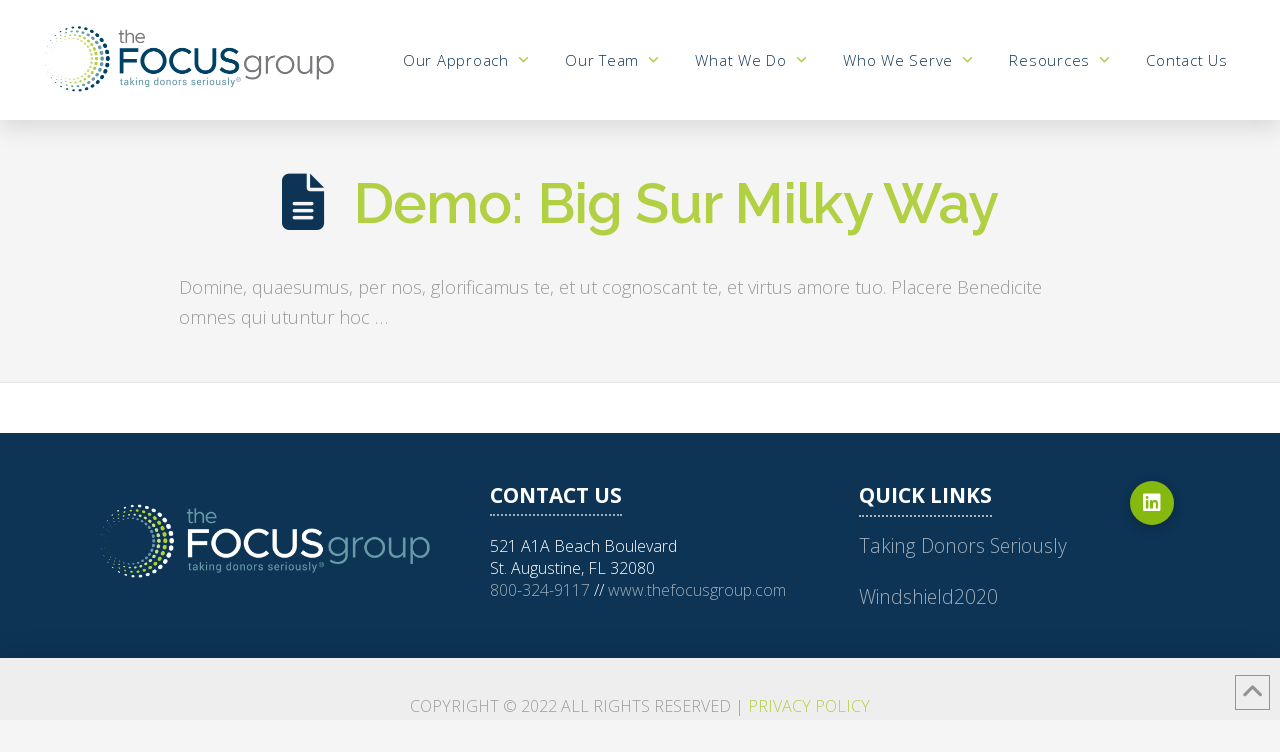

--- FILE ---
content_type: text/html; charset=UTF-8
request_url: https://thefocusgroup.com/portfolio-item-tag/forrest/
body_size: 24606
content:
<!DOCTYPE html>
<html class="no-js" lang="en-US">
<head>
<meta charset="UTF-8">
<meta name="viewport" content="width=device-width, initial-scale=1.0">
<link rel="pingback" href="https://thefocusgroup.com/xmlrpc.php">
<script type="text/javascript"> var wmts_license_status = "invalid";</script><style id="wmts-essential">
		.wmts_container{
		max-height: 100px;
		overflow: hidden;
		}

		.wmts_container>*{
		opacity: .01;
		}
	</style><meta name='robots' content='index, follow, max-image-preview:large, max-snippet:-1, max-video-preview:-1' />
	<style>img:is([sizes="auto" i], [sizes^="auto," i]) { contain-intrinsic-size: 3000px 1500px }</style>
	
<!-- Google Tag Manager for WordPress by gtm4wp.com -->
<script data-cfasync="false" data-pagespeed-no-defer>
	var gtm4wp_datalayer_name = "dataLayer";
	var dataLayer = dataLayer || [];
</script>
<!-- End Google Tag Manager for WordPress by gtm4wp.com -->
	<!-- This site is optimized with the Yoast SEO plugin v25.3 - https://yoast.com/wordpress/plugins/seo/ -->
	<title>Forrest Archives - The FOCUS Group</title>
<link crossorigin data-rocket-preconnect href="https://www.googletagmanager.com" rel="preconnect">
<link crossorigin data-rocket-preconnect href="https://fonts.googleapis.com" rel="preconnect">
<link crossorigin data-rocket-preconnect href="https://static.addtoany.com" rel="preconnect">
<link crossorigin data-rocket-preconnect href="https://js.hsforms.net" rel="preconnect">
<link data-rocket-preload as="style" href="https://fonts.googleapis.com/css?family=Open%20Sans%3A300%2C300i%2C700%2C700i%7CRaleway%3A600&#038;subset=latin%2Clatin-ext&#038;display=swap" rel="preload">
<link href="https://fonts.googleapis.com/css?family=Open%20Sans%3A300%2C300i%2C700%2C700i%7CRaleway%3A600&#038;subset=latin%2Clatin-ext&#038;display=swap" media="print" onload="this.media=&#039;all&#039;" rel="stylesheet">
<noscript><link rel="stylesheet" href="https://fonts.googleapis.com/css?family=Open%20Sans%3A300%2C300i%2C700%2C700i%7CRaleway%3A600&#038;subset=latin%2Clatin-ext&#038;display=swap"></noscript><link rel="preload" data-rocket-preload as="image" href="https://tfgrp.com/wp-content/uploads/2017/07/TFG_logo_reversed.png" fetchpriority="high">
	<link rel="canonical" href="https://thefocusgroup.com/portfolio-item-tag/forrest/" />
	<meta property="og:locale" content="en_US" />
	<meta property="og:type" content="article" />
	<meta property="og:title" content="Forrest Archives - The FOCUS Group" />
	<meta property="og:url" content="https://thefocusgroup.com/portfolio-item-tag/forrest/" />
	<meta property="og:site_name" content="The FOCUS Group" />
	<meta name="twitter:card" content="summary_large_image" />
	<script type="application/ld+json" class="yoast-schema-graph">{"@context":"https://schema.org","@graph":[{"@type":"CollectionPage","@id":"https://thefocusgroup.com/portfolio-item-tag/forrest/","url":"https://thefocusgroup.com/portfolio-item-tag/forrest/","name":"Forrest Archives - The FOCUS Group","isPartOf":{"@id":"https://thefocusgroup.com/#website"},"breadcrumb":{"@id":"https://thefocusgroup.com/portfolio-item-tag/forrest/#breadcrumb"},"inLanguage":"en-US"},{"@type":"BreadcrumbList","@id":"https://thefocusgroup.com/portfolio-item-tag/forrest/#breadcrumb","itemListElement":[{"@type":"ListItem","position":1,"name":"Home","item":"https://thefocusgroup.com/"},{"@type":"ListItem","position":2,"name":"Forrest"}]},{"@type":"WebSite","@id":"https://thefocusgroup.com/#website","url":"https://thefocusgroup.com/","name":"The FOCUS Group","description":"The FOCUS Group is a major donor development and capital campaign consulting firm.","potentialAction":[{"@type":"SearchAction","target":{"@type":"EntryPoint","urlTemplate":"https://thefocusgroup.com/?s={search_term_string}"},"query-input":{"@type":"PropertyValueSpecification","valueRequired":true,"valueName":"search_term_string"}}],"inLanguage":"en-US"}]}</script>
	<!-- / Yoast SEO plugin. -->


<link rel='dns-prefetch' href='//static.addtoany.com' />
<link href='https://fonts.gstatic.com' crossorigin rel='preconnect' />
<link rel="alternate" type="application/rss+xml" title="The FOCUS Group &raquo; Feed" href="https://thefocusgroup.com/feed/" />
<link rel="alternate" type="application/rss+xml" title="The FOCUS Group &raquo; Comments Feed" href="https://thefocusgroup.com/comments/feed/" />
<link rel="alternate" type="application/rss+xml" title="The FOCUS Group &raquo; Forrest Portfolio Tag Feed" href="https://thefocusgroup.com/portfolio-item-tag/forrest/feed/" />
		<script type="text/javascript">
			var ajaxurl = 'https://thefocusgroup.com/wp-admin/admin-ajax.php';
		</script>
		<style id='wp-emoji-styles-inline-css' type='text/css'>

	img.wp-smiley, img.emoji {
		display: inline !important;
		border: none !important;
		box-shadow: none !important;
		height: 1em !important;
		width: 1em !important;
		margin: 0 0.07em !important;
		vertical-align: -0.1em !important;
		background: none !important;
		padding: 0 !important;
	}
</style>
<link rel='stylesheet' id='wp-block-library-css' href='https://thefocusgroup.com/wp-includes/css/dist/block-library/style.min.css?ver=6.8.3' type='text/css' media='all' />
<style id='wp-block-library-theme-inline-css' type='text/css'>
.wp-block-audio :where(figcaption){color:#555;font-size:13px;text-align:center}.is-dark-theme .wp-block-audio :where(figcaption){color:#ffffffa6}.wp-block-audio{margin:0 0 1em}.wp-block-code{border:1px solid #ccc;border-radius:4px;font-family:Menlo,Consolas,monaco,monospace;padding:.8em 1em}.wp-block-embed :where(figcaption){color:#555;font-size:13px;text-align:center}.is-dark-theme .wp-block-embed :where(figcaption){color:#ffffffa6}.wp-block-embed{margin:0 0 1em}.blocks-gallery-caption{color:#555;font-size:13px;text-align:center}.is-dark-theme .blocks-gallery-caption{color:#ffffffa6}:root :where(.wp-block-image figcaption){color:#555;font-size:13px;text-align:center}.is-dark-theme :root :where(.wp-block-image figcaption){color:#ffffffa6}.wp-block-image{margin:0 0 1em}.wp-block-pullquote{border-bottom:4px solid;border-top:4px solid;color:currentColor;margin-bottom:1.75em}.wp-block-pullquote cite,.wp-block-pullquote footer,.wp-block-pullquote__citation{color:currentColor;font-size:.8125em;font-style:normal;text-transform:uppercase}.wp-block-quote{border-left:.25em solid;margin:0 0 1.75em;padding-left:1em}.wp-block-quote cite,.wp-block-quote footer{color:currentColor;font-size:.8125em;font-style:normal;position:relative}.wp-block-quote:where(.has-text-align-right){border-left:none;border-right:.25em solid;padding-left:0;padding-right:1em}.wp-block-quote:where(.has-text-align-center){border:none;padding-left:0}.wp-block-quote.is-large,.wp-block-quote.is-style-large,.wp-block-quote:where(.is-style-plain){border:none}.wp-block-search .wp-block-search__label{font-weight:700}.wp-block-search__button{border:1px solid #ccc;padding:.375em .625em}:where(.wp-block-group.has-background){padding:1.25em 2.375em}.wp-block-separator.has-css-opacity{opacity:.4}.wp-block-separator{border:none;border-bottom:2px solid;margin-left:auto;margin-right:auto}.wp-block-separator.has-alpha-channel-opacity{opacity:1}.wp-block-separator:not(.is-style-wide):not(.is-style-dots){width:100px}.wp-block-separator.has-background:not(.is-style-dots){border-bottom:none;height:1px}.wp-block-separator.has-background:not(.is-style-wide):not(.is-style-dots){height:2px}.wp-block-table{margin:0 0 1em}.wp-block-table td,.wp-block-table th{word-break:normal}.wp-block-table :where(figcaption){color:#555;font-size:13px;text-align:center}.is-dark-theme .wp-block-table :where(figcaption){color:#ffffffa6}.wp-block-video :where(figcaption){color:#555;font-size:13px;text-align:center}.is-dark-theme .wp-block-video :where(figcaption){color:#ffffffa6}.wp-block-video{margin:0 0 1em}:root :where(.wp-block-template-part.has-background){margin-bottom:0;margin-top:0;padding:1.25em 2.375em}
</style>
<style id='classic-theme-styles-inline-css' type='text/css'>
/*! This file is auto-generated */
.wp-block-button__link{color:#fff;background-color:#32373c;border-radius:9999px;box-shadow:none;text-decoration:none;padding:calc(.667em + 2px) calc(1.333em + 2px);font-size:1.125em}.wp-block-file__button{background:#32373c;color:#fff;text-decoration:none}
</style>
<link data-minify="1" rel='stylesheet' id='jet-engine-frontend-css' href='https://thefocusgroup.com/wp-content/cache/min/1/wp-content/plugins/jet-engine/assets/css/frontend.css?ver=1760121194' type='text/css' media='all' />
<style id='global-styles-inline-css' type='text/css'>
:root{--wp--preset--aspect-ratio--square: 1;--wp--preset--aspect-ratio--4-3: 4/3;--wp--preset--aspect-ratio--3-4: 3/4;--wp--preset--aspect-ratio--3-2: 3/2;--wp--preset--aspect-ratio--2-3: 2/3;--wp--preset--aspect-ratio--16-9: 16/9;--wp--preset--aspect-ratio--9-16: 9/16;--wp--preset--color--black: #000000;--wp--preset--color--cyan-bluish-gray: #abb8c3;--wp--preset--color--white: #ffffff;--wp--preset--color--pale-pink: #f78da7;--wp--preset--color--vivid-red: #cf2e2e;--wp--preset--color--luminous-vivid-orange: #ff6900;--wp--preset--color--luminous-vivid-amber: #fcb900;--wp--preset--color--light-green-cyan: #7bdcb5;--wp--preset--color--vivid-green-cyan: #00d084;--wp--preset--color--pale-cyan-blue: #8ed1fc;--wp--preset--color--vivid-cyan-blue: #0693e3;--wp--preset--color--vivid-purple: #9b51e0;--wp--preset--gradient--vivid-cyan-blue-to-vivid-purple: linear-gradient(135deg,rgba(6,147,227,1) 0%,rgb(155,81,224) 100%);--wp--preset--gradient--light-green-cyan-to-vivid-green-cyan: linear-gradient(135deg,rgb(122,220,180) 0%,rgb(0,208,130) 100%);--wp--preset--gradient--luminous-vivid-amber-to-luminous-vivid-orange: linear-gradient(135deg,rgba(252,185,0,1) 0%,rgba(255,105,0,1) 100%);--wp--preset--gradient--luminous-vivid-orange-to-vivid-red: linear-gradient(135deg,rgba(255,105,0,1) 0%,rgb(207,46,46) 100%);--wp--preset--gradient--very-light-gray-to-cyan-bluish-gray: linear-gradient(135deg,rgb(238,238,238) 0%,rgb(169,184,195) 100%);--wp--preset--gradient--cool-to-warm-spectrum: linear-gradient(135deg,rgb(74,234,220) 0%,rgb(151,120,209) 20%,rgb(207,42,186) 40%,rgb(238,44,130) 60%,rgb(251,105,98) 80%,rgb(254,248,76) 100%);--wp--preset--gradient--blush-light-purple: linear-gradient(135deg,rgb(255,206,236) 0%,rgb(152,150,240) 100%);--wp--preset--gradient--blush-bordeaux: linear-gradient(135deg,rgb(254,205,165) 0%,rgb(254,45,45) 50%,rgb(107,0,62) 100%);--wp--preset--gradient--luminous-dusk: linear-gradient(135deg,rgb(255,203,112) 0%,rgb(199,81,192) 50%,rgb(65,88,208) 100%);--wp--preset--gradient--pale-ocean: linear-gradient(135deg,rgb(255,245,203) 0%,rgb(182,227,212) 50%,rgb(51,167,181) 100%);--wp--preset--gradient--electric-grass: linear-gradient(135deg,rgb(202,248,128) 0%,rgb(113,206,126) 100%);--wp--preset--gradient--midnight: linear-gradient(135deg,rgb(2,3,129) 0%,rgb(40,116,252) 100%);--wp--preset--font-size--small: 13px;--wp--preset--font-size--medium: 20px;--wp--preset--font-size--large: 36px;--wp--preset--font-size--x-large: 42px;--wp--preset--spacing--20: 0.44rem;--wp--preset--spacing--30: 0.67rem;--wp--preset--spacing--40: 1rem;--wp--preset--spacing--50: 1.5rem;--wp--preset--spacing--60: 2.25rem;--wp--preset--spacing--70: 3.38rem;--wp--preset--spacing--80: 5.06rem;--wp--preset--shadow--natural: 6px 6px 9px rgba(0, 0, 0, 0.2);--wp--preset--shadow--deep: 12px 12px 50px rgba(0, 0, 0, 0.4);--wp--preset--shadow--sharp: 6px 6px 0px rgba(0, 0, 0, 0.2);--wp--preset--shadow--outlined: 6px 6px 0px -3px rgba(255, 255, 255, 1), 6px 6px rgba(0, 0, 0, 1);--wp--preset--shadow--crisp: 6px 6px 0px rgba(0, 0, 0, 1);}:where(.is-layout-flex){gap: 0.5em;}:where(.is-layout-grid){gap: 0.5em;}body .is-layout-flex{display: flex;}.is-layout-flex{flex-wrap: wrap;align-items: center;}.is-layout-flex > :is(*, div){margin: 0;}body .is-layout-grid{display: grid;}.is-layout-grid > :is(*, div){margin: 0;}:where(.wp-block-columns.is-layout-flex){gap: 2em;}:where(.wp-block-columns.is-layout-grid){gap: 2em;}:where(.wp-block-post-template.is-layout-flex){gap: 1.25em;}:where(.wp-block-post-template.is-layout-grid){gap: 1.25em;}.has-black-color{color: var(--wp--preset--color--black) !important;}.has-cyan-bluish-gray-color{color: var(--wp--preset--color--cyan-bluish-gray) !important;}.has-white-color{color: var(--wp--preset--color--white) !important;}.has-pale-pink-color{color: var(--wp--preset--color--pale-pink) !important;}.has-vivid-red-color{color: var(--wp--preset--color--vivid-red) !important;}.has-luminous-vivid-orange-color{color: var(--wp--preset--color--luminous-vivid-orange) !important;}.has-luminous-vivid-amber-color{color: var(--wp--preset--color--luminous-vivid-amber) !important;}.has-light-green-cyan-color{color: var(--wp--preset--color--light-green-cyan) !important;}.has-vivid-green-cyan-color{color: var(--wp--preset--color--vivid-green-cyan) !important;}.has-pale-cyan-blue-color{color: var(--wp--preset--color--pale-cyan-blue) !important;}.has-vivid-cyan-blue-color{color: var(--wp--preset--color--vivid-cyan-blue) !important;}.has-vivid-purple-color{color: var(--wp--preset--color--vivid-purple) !important;}.has-black-background-color{background-color: var(--wp--preset--color--black) !important;}.has-cyan-bluish-gray-background-color{background-color: var(--wp--preset--color--cyan-bluish-gray) !important;}.has-white-background-color{background-color: var(--wp--preset--color--white) !important;}.has-pale-pink-background-color{background-color: var(--wp--preset--color--pale-pink) !important;}.has-vivid-red-background-color{background-color: var(--wp--preset--color--vivid-red) !important;}.has-luminous-vivid-orange-background-color{background-color: var(--wp--preset--color--luminous-vivid-orange) !important;}.has-luminous-vivid-amber-background-color{background-color: var(--wp--preset--color--luminous-vivid-amber) !important;}.has-light-green-cyan-background-color{background-color: var(--wp--preset--color--light-green-cyan) !important;}.has-vivid-green-cyan-background-color{background-color: var(--wp--preset--color--vivid-green-cyan) !important;}.has-pale-cyan-blue-background-color{background-color: var(--wp--preset--color--pale-cyan-blue) !important;}.has-vivid-cyan-blue-background-color{background-color: var(--wp--preset--color--vivid-cyan-blue) !important;}.has-vivid-purple-background-color{background-color: var(--wp--preset--color--vivid-purple) !important;}.has-black-border-color{border-color: var(--wp--preset--color--black) !important;}.has-cyan-bluish-gray-border-color{border-color: var(--wp--preset--color--cyan-bluish-gray) !important;}.has-white-border-color{border-color: var(--wp--preset--color--white) !important;}.has-pale-pink-border-color{border-color: var(--wp--preset--color--pale-pink) !important;}.has-vivid-red-border-color{border-color: var(--wp--preset--color--vivid-red) !important;}.has-luminous-vivid-orange-border-color{border-color: var(--wp--preset--color--luminous-vivid-orange) !important;}.has-luminous-vivid-amber-border-color{border-color: var(--wp--preset--color--luminous-vivid-amber) !important;}.has-light-green-cyan-border-color{border-color: var(--wp--preset--color--light-green-cyan) !important;}.has-vivid-green-cyan-border-color{border-color: var(--wp--preset--color--vivid-green-cyan) !important;}.has-pale-cyan-blue-border-color{border-color: var(--wp--preset--color--pale-cyan-blue) !important;}.has-vivid-cyan-blue-border-color{border-color: var(--wp--preset--color--vivid-cyan-blue) !important;}.has-vivid-purple-border-color{border-color: var(--wp--preset--color--vivid-purple) !important;}.has-vivid-cyan-blue-to-vivid-purple-gradient-background{background: var(--wp--preset--gradient--vivid-cyan-blue-to-vivid-purple) !important;}.has-light-green-cyan-to-vivid-green-cyan-gradient-background{background: var(--wp--preset--gradient--light-green-cyan-to-vivid-green-cyan) !important;}.has-luminous-vivid-amber-to-luminous-vivid-orange-gradient-background{background: var(--wp--preset--gradient--luminous-vivid-amber-to-luminous-vivid-orange) !important;}.has-luminous-vivid-orange-to-vivid-red-gradient-background{background: var(--wp--preset--gradient--luminous-vivid-orange-to-vivid-red) !important;}.has-very-light-gray-to-cyan-bluish-gray-gradient-background{background: var(--wp--preset--gradient--very-light-gray-to-cyan-bluish-gray) !important;}.has-cool-to-warm-spectrum-gradient-background{background: var(--wp--preset--gradient--cool-to-warm-spectrum) !important;}.has-blush-light-purple-gradient-background{background: var(--wp--preset--gradient--blush-light-purple) !important;}.has-blush-bordeaux-gradient-background{background: var(--wp--preset--gradient--blush-bordeaux) !important;}.has-luminous-dusk-gradient-background{background: var(--wp--preset--gradient--luminous-dusk) !important;}.has-pale-ocean-gradient-background{background: var(--wp--preset--gradient--pale-ocean) !important;}.has-electric-grass-gradient-background{background: var(--wp--preset--gradient--electric-grass) !important;}.has-midnight-gradient-background{background: var(--wp--preset--gradient--midnight) !important;}.has-small-font-size{font-size: var(--wp--preset--font-size--small) !important;}.has-medium-font-size{font-size: var(--wp--preset--font-size--medium) !important;}.has-large-font-size{font-size: var(--wp--preset--font-size--large) !important;}.has-x-large-font-size{font-size: var(--wp--preset--font-size--x-large) !important;}
:where(.wp-block-post-template.is-layout-flex){gap: 1.25em;}:where(.wp-block-post-template.is-layout-grid){gap: 1.25em;}
:where(.wp-block-columns.is-layout-flex){gap: 2em;}:where(.wp-block-columns.is-layout-grid){gap: 2em;}
:root :where(.wp-block-pullquote){font-size: 1.5em;line-height: 1.6;}
</style>
<link data-minify="1" rel='stylesheet' id='wp-blog-designer-fontawesome-stylesheets-css' href='https://thefocusgroup.com/wp-content/cache/min/1/wp-content/plugins/blog-designer/admin/css/fontawesome-all.min.css?ver=1760121194' type='text/css' media='all' />
<link data-minify="1" rel='stylesheet' id='wp-blog-designer-css-stylesheets-css' href='https://thefocusgroup.com/wp-content/cache/min/1/wp-content/plugins/blog-designer/public/css/designer_css.css?ver=1760121194' type='text/css' media='all' />
<link data-minify="1" rel='stylesheet' id='esg-plugin-settings-css' href='https://thefocusgroup.com/wp-content/cache/min/1/wp-content/plugins/essential-grid/public/assets/css/settings.css?ver=1760121194' type='text/css' media='all' />
<link data-minify="1" rel='stylesheet' id='tp-fontello-css' href='https://thefocusgroup.com/wp-content/cache/min/1/wp-content/plugins/essential-grid/public/assets/font/fontello/css/fontello.css?ver=1760121194' type='text/css' media='all' />
<link data-minify="1" rel='stylesheet' id='wpos-slick-style-css' href='https://thefocusgroup.com/wp-content/cache/min/1/wp-content/plugins/portfolio-and-projects/assets/css/slick.css?ver=1760121194' type='text/css' media='all' />
<link data-minify="1" rel='stylesheet' id='wp-pap-public-css-css' href='https://thefocusgroup.com/wp-content/cache/min/1/wp-content/plugins/portfolio-and-projects/assets/css/wp-pap-public.css?ver=1760121194' type='text/css' media='all' />
<link data-minify="1" rel='stylesheet' id='inf-font-awesome-css' href='https://thefocusgroup.com/wp-content/cache/min/1/wp-content/plugins/post-slider-and-carousel/assets/css/font-awesome.min.css?ver=1760121194' type='text/css' media='all' />
<link rel='stylesheet' id='owl-carousel-css' href='https://thefocusgroup.com/wp-content/plugins/post-slider-and-carousel/assets/css/owl.carousel.min.css?ver=3.5' type='text/css' media='all' />
<link rel='stylesheet' id='psacp-public-style-css' href='https://thefocusgroup.com/wp-content/plugins/post-slider-and-carousel/assets/css/psacp-public.min.css?ver=3.5' type='text/css' media='all' />
<link data-minify="1" rel='stylesheet' id='wpbaw-public-style-css' href='https://thefocusgroup.com/wp-content/cache/min/1/wp-content/plugins/wp-blog-and-widgets/assets/css/wpbaw-public.css?ver=1760121194' type='text/css' media='all' />
<link data-minify="1" rel='stylesheet' id='fontawesome-css' href='https://thefocusgroup.com/wp-content/cache/min/1/wp-content/plugins/blog-designer-for-elementor/assets/css/fontawesome/fontawesome.css?ver=1760121194' type='text/css' media='all' />
<link data-minify="1" rel='stylesheet' id='bdfe-style-css' href='https://thefocusgroup.com/wp-content/cache/min/1/wp-content/plugins/blog-designer-for-elementor/assets/css/style.css?ver=1760121194' type='text/css' media='all' />
<link data-minify="1" rel='stylesheet' id='thefocusgroup-style-css' href='https://thefocusgroup.com/wp-content/cache/min/1/wp-content/themes/thefocusgroup/thefocusgroup.css?ver=1760121194' type='text/css' media='all' />
<link rel='stylesheet' id='x-stack-css' href='https://thefocusgroup.com/wp-content/themes/pro/framework/dist/css/site/stacks/icon.css?ver=6.5.6' type='text/css' media='all' />
<link rel='stylesheet' id='x-child-css' href='https://thefocusgroup.com/wp-content/themes/thefocusgroup/style.css?ver=6.5.6' type='text/css' media='all' />
<link data-minify="1" rel='stylesheet' id='taxopress-frontend-css-css' href='https://thefocusgroup.com/wp-content/cache/min/1/wp-content/plugins/simple-tags/assets/frontend/css/frontend.css?ver=1760121194' type='text/css' media='all' />
<style id='akismet-widget-style-inline-css' type='text/css'>

			.a-stats {
				--akismet-color-mid-green: #357b49;
				--akismet-color-white: #fff;
				--akismet-color-light-grey: #f6f7f7;

				max-width: 350px;
				width: auto;
			}

			.a-stats * {
				all: unset;
				box-sizing: border-box;
			}

			.a-stats strong {
				font-weight: 600;
			}

			.a-stats a.a-stats__link,
			.a-stats a.a-stats__link:visited,
			.a-stats a.a-stats__link:active {
				background: var(--akismet-color-mid-green);
				border: none;
				box-shadow: none;
				border-radius: 8px;
				color: var(--akismet-color-white);
				cursor: pointer;
				display: block;
				font-family: -apple-system, BlinkMacSystemFont, 'Segoe UI', 'Roboto', 'Oxygen-Sans', 'Ubuntu', 'Cantarell', 'Helvetica Neue', sans-serif;
				font-weight: 500;
				padding: 12px;
				text-align: center;
				text-decoration: none;
				transition: all 0.2s ease;
			}

			/* Extra specificity to deal with TwentyTwentyOne focus style */
			.widget .a-stats a.a-stats__link:focus {
				background: var(--akismet-color-mid-green);
				color: var(--akismet-color-white);
				text-decoration: none;
			}

			.a-stats a.a-stats__link:hover {
				filter: brightness(110%);
				box-shadow: 0 4px 12px rgba(0, 0, 0, 0.06), 0 0 2px rgba(0, 0, 0, 0.16);
			}

			.a-stats .count {
				color: var(--akismet-color-white);
				display: block;
				font-size: 1.5em;
				line-height: 1.4;
				padding: 0 13px;
				white-space: nowrap;
			}
		
</style>
<link data-minify="1" rel='stylesheet' id='popup-maker-site-css' href='https://thefocusgroup.com/wp-content/cache/min/1/wp-content/uploads/pum/pum-site-styles.css?ver=1760121194' type='text/css' media='all' />
<link rel='stylesheet' id='addtoany-css' href='https://thefocusgroup.com/wp-content/plugins/add-to-any/addtoany.min.css?ver=1.16' type='text/css' media='all' />
<link data-minify="1" rel='stylesheet' id='the-grid-css' href='https://thefocusgroup.com/wp-content/cache/min/1/wp-content/plugins/the-grid/frontend/assets/css/the-grid.min.css?ver=1760121194' type='text/css' media='all' />
<style id='the-grid-inline-css' type='text/css'>
.tolb-holder{background:rgba(0,0,0,0.8)}.tolb-holder .tolb-close,.tolb-holder .tolb-title,.tolb-holder .tolb-counter,.tolb-holder .tolb-next i,.tolb-holder .tolb-prev i{color:#ffffff}.tolb-holder .tolb-load{border-color:rgba(255,255,255,0.2);border-left:3px solid #ffffff}
.to-heart-icon,.to-heart-icon svg,.to-post-like,.to-post-like .to-like-count{position:relative;display:inline-block}.to-post-like{width:auto;cursor:pointer;font-weight:400}.to-heart-icon{float:left;margin:0 4px 0 0}.to-heart-icon svg{overflow:visible;width:15px;height:14px}.to-heart-icon g{-webkit-transform:scale(1);transform:scale(1)}.to-heart-icon path{-webkit-transform:scale(1);transform:scale(1);transition:fill .4s ease,stroke .4s ease}.no-liked .to-heart-icon path{fill:#999;stroke:#999}.empty-heart .to-heart-icon path{fill:transparent!important;stroke:#999}.liked .to-heart-icon path,.to-heart-icon svg:hover path{fill:#ff6863!important;stroke:#ff6863!important}@keyframes heartBeat{0%{transform:scale(1)}20%{transform:scale(.8)}30%{transform:scale(.95)}45%{transform:scale(.75)}50%{transform:scale(.85)}100%{transform:scale(.9)}}@-webkit-keyframes heartBeat{0%,100%,50%{-webkit-transform:scale(1)}20%{-webkit-transform:scale(.8)}30%{-webkit-transform:scale(.95)}45%{-webkit-transform:scale(.75)}}.heart-pulse g{-webkit-animation-name:heartBeat;animation-name:heartBeat;-webkit-animation-duration:1s;animation-duration:1s;-webkit-animation-iteration-count:infinite;animation-iteration-count:infinite;-webkit-transform-origin:50% 50%;transform-origin:50% 50%}.to-post-like a{color:inherit!important;fill:inherit!important;stroke:inherit!important}
</style>
<style id='cs-inline-css' type='text/css'>
@media (min-width:1200px){.x-hide-xl{display:none !important;}}@media (min-width:979px) and (max-width:1199px){.x-hide-lg{display:none !important;}}@media (min-width:767px) and (max-width:978px){.x-hide-md{display:none !important;}}@media (min-width:480px) and (max-width:766px){.x-hide-sm{display:none !important;}}@media (max-width:479px){.x-hide-xs{display:none !important;}} a,h1 a:hover,h2 a:hover,h3 a:hover,h4 a:hover,h5 a:hover,h6 a:hover,#respond .required,.x-pagination a:hover,.x-pagination span.current,.woocommerce-pagination a:hover,.woocommerce-pagination span[aria-current],.widget_tag_cloud .tagcloud a:hover,.widget_product_tag_cloud .tagcloud a:hover,.x-scroll-top:hover,.x-comment-author a:hover,.mejs-button button:hover{color:rgb(177,208,67);}a:hover{color:hsl(73,60%,36%);}a.x-img-thumbnail:hover,textarea:focus,input[type="text"]:focus,input[type="password"]:focus,input[type="datetime"]:focus,input[type="datetime-local"]:focus,input[type="date"]:focus,input[type="month"]:focus,input[type="time"]:focus,input[type="week"]:focus,input[type="number"]:focus,input[type="email"]:focus,input[type="url"]:focus,input[type="search"]:focus,input[type="tel"]:focus,input[type="color"]:focus,.uneditable-input:focus,.x-pagination a:hover,.x-pagination span.current,.woocommerce-pagination a:hover,.woocommerce-pagination span[aria-current],.widget_tag_cloud .tagcloud a:hover,.widget_product_tag_cloud .tagcloud a:hover,.x-scroll-top:hover{border-color:rgb(177,208,67);}.flex-direction-nav a,.flex-control-nav a:hover,.flex-control-nav a.flex-active,.x-dropcap,.x-skill-bar .bar,.x-pricing-column.featured h2,.x-portfolio-filters,.x-entry-share .x-share:hover,.widget_price_filter .ui-slider .ui-slider-range,.mejs-time-current{background-color:rgb(177,208,67);}.x-portfolio-filters:hover{background-color:hsl(73,60%,36%);}.x-comment-author,.x-comment-time,.comment-form-author label,.comment-form-email label,.comment-form-url label,.comment-form-rating label,.comment-form-comment label{font-family:"Raleway",sans-serif;}.x-comment-time,.entry-thumb:before,.p-meta{color:#999999;}.entry-title a:hover,.x-comment-author,.x-comment-author a,.comment-form-author label,.comment-form-email label,.comment-form-url label,.comment-form-rating label,.comment-form-comment label,.x-accordion-heading .x-accordion-toggle,.x-nav-tabs > li > a:hover,.x-nav-tabs > .active > a,.x-nav-tabs > .active > a:hover,.mejs-button button{color:#b1d043;}.h-comments-title small,.h-feature-headline span i,.x-portfolio-filters-menu,.mejs-time-loaded{background-color:#b1d043 !important;}@media (min-width:1200px){.x-sidebar{width:250px;}body.x-sidebar-content-active,body[class*="page-template-template-blank"].x-sidebar-content-active.x-blank-template-sidebar-active{padding-left:250px;}body.x-content-sidebar-active,body[class*="page-template-template-blank"].x-content-sidebar-active.x-blank-template-sidebar-active{padding-right:250px;}}html{font-size:12px;}@media (min-width:400px){html{font-size:calc(12px + (24 - 12) * ((100vw - 400px) / (900 - 400)));}}@media (min-width:900px){html{font-size:24px;}}body{font-style:normal;font-weight:300;color:#999999;background-color:#f5f5f5;}.w-b{font-weight:300 !important;}h1,h2,h3,h4,h5,h6,.h1,.h2,.h3,.h4,.h5,.h6{font-family:"Raleway",sans-serif;font-style:normal;font-weight:600;text-transform:uppercase;}h1,.h1{letter-spacing:-0.015em;}h2,.h2{letter-spacing:-0.015em;}h3,.h3{letter-spacing:-0.015em;}h4,.h4{letter-spacing:-0.015em;}h5,.h5{letter-spacing:-0.015em;}h6,.h6{letter-spacing:-0.015em;}.w-h{font-weight:600 !important;}.x-container.width{width:90%;}.x-container.max{max-width:1500px;}.x-bar-content.x-container.width{flex-basis:90%;}.x-main.full{float:none;clear:both;display:block;width:auto;}@media (max-width:978.98px){.x-main.full,.x-main.left,.x-main.right,.x-sidebar.left,.x-sidebar.right{float:none;display:block;width:auto !important;}}.entry-header,.entry-content{font-size:.75rem;}body,input,button,select,textarea{font-family:"Open Sans",sans-serif;}h1,h2,h3,h4,h5,h6,.h1,.h2,.h3,.h4,.h5,.h6,h1 a,h2 a,h3 a,h4 a,h5 a,h6 a,.h1 a,.h2 a,.h3 a,.h4 a,.h5 a,.h6 a,blockquote{color:#b1d043;}.cfc-h-tx{color:#b1d043 !important;}.cfc-h-bd{border-color:#b1d043 !important;}.cfc-h-bg{background-color:#b1d043 !important;}.cfc-b-tx{color:#999999 !important;}.cfc-b-bd{border-color:#999999 !important;}.cfc-b-bg{background-color:#999999 !important;}.x-btn,.button,[type="submit"]{color:#ffffff;border-color:#054364;background-color:#054364;text-shadow:0 0.075em 0.075em rgba(0,0,0,0.5);padding:0.714em 1.286em 0.952em;font-size:21px;}.x-btn:hover,.button:hover,[type="submit"]:hover{color:hsla(0,0%,100%,0.75);border-color:#6a9aa7;background-color:#6a9aa7;text-shadow:0 0.075em 0.075em rgba(0,0,0,0.5);}.x-btn.x-btn-real,.x-btn.x-btn-real:hover{margin-bottom:0.25em;text-shadow:0 0.075em 0.075em rgba(0,0,0,0.65);}.x-btn.x-btn-real{box-shadow:0 0.25em 0 0 #a71000,0 4px 9px rgba(0,0,0,0.75);}.x-btn.x-btn-real:hover{box-shadow:0 0.25em 0 0 #a71000,0 4px 9px rgba(0,0,0,0.75);}.x-btn.x-btn-flat,.x-btn.x-btn-flat:hover{margin-bottom:0;text-shadow:0 0.075em 0.075em rgba(0,0,0,0.65);box-shadow:none;}.x-btn.x-btn-transparent,.x-btn.x-btn-transparent:hover{margin-bottom:0;border-width:3px;text-shadow:none;text-transform:uppercase;background-color:transparent;box-shadow:none;}body .gform_wrapper .gfield_required{color:rgb(177,208,67);}body .gform_wrapper h2.gsection_title,body .gform_wrapper h3.gform_title,body .gform_wrapper .top_label .gfield_label,body .gform_wrapper .left_label .gfield_label,body .gform_wrapper .right_label .gfield_label{font-weight:600;}body .gform_wrapper h2.gsection_title{letter-spacing:-0.015em!important;}body .gform_wrapper h3.gform_title{letter-spacing:-0.015em!important;}body .gform_wrapper .top_label .gfield_label,body .gform_wrapper .left_label .gfield_label,body .gform_wrapper .right_label .gfield_label{color:#b1d043;}body .gform_wrapper .validation_message{font-weight:300;}.bg .mejs-container,.x-video .mejs-container{position:unset !important;} @font-face{font-family:'FontAwesomePro';font-style:normal;font-weight:900;font-display:block;src:url('https://thefocusgroup.com/wp-content/themes/pro/cornerstone/assets/fonts/fa-solid-900.woff2?ver=6.5.2') format('woff2'),url('https://thefocusgroup.com/wp-content/themes/pro/cornerstone/assets/fonts/fa-solid-900.ttf?ver=6.5.2') format('truetype');}[data-x-fa-pro-icon]{font-family:"FontAwesomePro" !important;}[data-x-fa-pro-icon]:before{content:attr(data-x-fa-pro-icon);}[data-x-icon],[data-x-icon-o],[data-x-icon-l],[data-x-icon-s],[data-x-icon-b],[data-x-icon-sr],[data-x-icon-ss],[data-x-icon-sl],[data-x-fa-pro-icon],[class*="cs-fa-"]{display:inline-flex;font-style:normal;font-weight:400;text-decoration:inherit;text-rendering:auto;-webkit-font-smoothing:antialiased;-moz-osx-font-smoothing:grayscale;}[data-x-icon].left,[data-x-icon-o].left,[data-x-icon-l].left,[data-x-icon-s].left,[data-x-icon-b].left,[data-x-icon-sr].left,[data-x-icon-ss].left,[data-x-icon-sl].left,[data-x-fa-pro-icon].left,[class*="cs-fa-"].left{margin-right:0.5em;}[data-x-icon].right,[data-x-icon-o].right,[data-x-icon-l].right,[data-x-icon-s].right,[data-x-icon-b].right,[data-x-icon-sr].right,[data-x-icon-ss].right,[data-x-icon-sl].right,[data-x-fa-pro-icon].right,[class*="cs-fa-"].right{margin-left:0.5em;}[data-x-icon]:before,[data-x-icon-o]:before,[data-x-icon-l]:before,[data-x-icon-s]:before,[data-x-icon-b]:before,[data-x-icon-sr]:before,[data-x-icon-ss]:before,[data-x-icon-sl]:before,[data-x-fa-pro-icon]:before,[class*="cs-fa-"]:before{line-height:1;}@font-face{font-family:'FontAwesome';font-style:normal;font-weight:900;font-display:block;src:url('https://thefocusgroup.com/wp-content/themes/pro/cornerstone/assets/fonts/fa-solid-900.woff2?ver=6.5.2') format('woff2'),url('https://thefocusgroup.com/wp-content/themes/pro/cornerstone/assets/fonts/fa-solid-900.ttf?ver=6.5.2') format('truetype');}[data-x-icon],[data-x-icon-s],[data-x-icon][class*="cs-fa-"]{font-family:"FontAwesome" !important;font-weight:900;}[data-x-icon]:before,[data-x-icon][class*="cs-fa-"]:before{content:attr(data-x-icon);}[data-x-icon-s]:before{content:attr(data-x-icon-s);}@font-face{font-family:'FontAwesomeRegular';font-style:normal;font-weight:400;font-display:block;src:url('https://thefocusgroup.com/wp-content/themes/pro/cornerstone/assets/fonts/fa-regular-400.woff2?ver=6.5.2') format('woff2'),url('https://thefocusgroup.com/wp-content/themes/pro/cornerstone/assets/fonts/fa-regular-400.ttf?ver=6.5.2') format('truetype');}@font-face{font-family:'FontAwesomePro';font-style:normal;font-weight:400;font-display:block;src:url('https://thefocusgroup.com/wp-content/themes/pro/cornerstone/assets/fonts/fa-regular-400.woff2?ver=6.5.2') format('woff2'),url('https://thefocusgroup.com/wp-content/themes/pro/cornerstone/assets/fonts/fa-regular-400.ttf?ver=6.5.2') format('truetype');}[data-x-icon-o]{font-family:"FontAwesomeRegular" !important;}[data-x-icon-o]:before{content:attr(data-x-icon-o);}@font-face{font-family:'FontAwesomeLight';font-style:normal;font-weight:300;font-display:block;src:url('https://thefocusgroup.com/wp-content/themes/pro/cornerstone/assets/fonts/fa-light-300.woff2?ver=6.5.2') format('woff2'),url('https://thefocusgroup.com/wp-content/themes/pro/cornerstone/assets/fonts/fa-light-300.ttf?ver=6.5.2') format('truetype');}@font-face{font-family:'FontAwesomePro';font-style:normal;font-weight:300;font-display:block;src:url('https://thefocusgroup.com/wp-content/themes/pro/cornerstone/assets/fonts/fa-light-300.woff2?ver=6.5.2') format('woff2'),url('https://thefocusgroup.com/wp-content/themes/pro/cornerstone/assets/fonts/fa-light-300.ttf?ver=6.5.2') format('truetype');}[data-x-icon-l]{font-family:"FontAwesomeLight" !important;font-weight:300;}[data-x-icon-l]:before{content:attr(data-x-icon-l);}@font-face{font-family:'FontAwesomeBrands';font-style:normal;font-weight:normal;font-display:block;src:url('https://thefocusgroup.com/wp-content/themes/pro/cornerstone/assets/fonts/fa-brands-400.woff2?ver=6.5.2') format('woff2'),url('https://thefocusgroup.com/wp-content/themes/pro/cornerstone/assets/fonts/fa-brands-400.ttf?ver=6.5.2') format('truetype');}[data-x-icon-b]{font-family:"FontAwesomeBrands" !important;}[data-x-icon-b]:before{content:attr(data-x-icon-b);}.widget.widget_rss li .rsswidget:before{content:"\f35d";padding-right:0.4em;font-family:"FontAwesome";} .m70-0.x-bar{height:12em;border-top-width:0;border-right-width:0;border-bottom-width:0;border-left-width:0;font-size:10px;background-color:hsl(0,0%,100%);box-shadow:0em 1em 2em 0px hsla(0,0%,0%,0.1);z-index:9999;}.m70-0 .x-bar-content{display:flex;flex-direction:row;justify-content:space-between;align-items:flex-start;flex-grow:0;flex-shrink:1;flex-basis:100%;height:12em;}.m70-0.x-bar-outer-spacers:after,.m70-0.x-bar-outer-spacers:before{flex-basis:0em;width:0em!important;height:0em;}.m70-0.x-bar-space{font-size:10px;height:12em;}.m70-1.x-bar-container{display:flex;flex-direction:row;justify-content:center;align-items:center;flex-grow:0;flex-basis:auto;border-top-width:0;border-right-width:0;border-bottom-width:0;border-left-width:0;padding-top:0px;padding-bottom:0px;font-size:1em;z-index:auto;}.m70-2.x-bar-container{flex-shrink:1;padding-right:0px;padding-left:4em;}.m70-3.x-bar-container{flex-shrink:0;padding-right:3em;padding-left:0px;}.m70-4.x-image{font-size:1em;width:300px;border-top-width:0;border-right-width:0;border-bottom-width:0;border-left-width:0;background-color:transparent;}.m70-4.x-image img{width:100%;}.m70-5{font-size:1em;}.m70-6{display:flex;flex-direction:row;justify-content:center;align-items:stretch;align-self:stretch;flex-grow:0;flex-shrink:0;flex-basis:auto;}.m70-6 > li,.m70-6 > li > a{flex-grow:0;flex-shrink:1;flex-basis:auto;}.m70-7 [data-x-toggle-collapse]{transition-duration:300ms;transition-timing-function:cubic-bezier(0.400,0.000,0.200,1.000);}.m70-8 .x-dropdown {width:15em;font-size:16px;border-top-width:0;border-right-width:0;border-bottom-width:0;border-left-width:0;background-color:#b2ce4e;box-shadow:0em 0.5em 3em 0em rgba(0,0,0,0.25);transition-duration:500ms,500ms,0s;transition-timing-function:cubic-bezier(0.400,0.000,0.200,1.000);}.m70-8 .x-dropdown:not(.x-active) {transition-delay:0s,0s,500ms;}.m70-9.x-anchor {margin-top:0em;margin-right:1em;margin-bottom:0px;margin-left:0em;}.m70-9.x-anchor .x-anchor-content {padding-top:8px;padding-right:8px;padding-bottom:8px;padding-left:8px;}.m70-9.x-anchor:hover,.m70-9.x-anchor[class*="active"],[data-x-effect-provider*="colors"]:hover .m70-9.x-anchor {background-color:rgba(41,128,185,0.1);}.m70-9.x-anchor .x-anchor-text {margin-right:5px;}.m70-9.x-anchor .x-anchor-text-primary {font-size:1.5em;font-weight:inherit;letter-spacing:0.05em;margin-right:calc(0.05em * -1);text-align:center;text-transform:capitalize;color:rgb(13,52,84);}.m70-9.x-anchor:hover .x-anchor-text-primary,.m70-9.x-anchor[class*="active"] .x-anchor-text-primary,[data-x-effect-provider*="colors"]:hover .m70-9.x-anchor .x-anchor-text-primary {color:#6a9aa7;}.m70-9.x-anchor .x-anchor-sub-indicator {color:#b2ce4e;}.m70-9.x-anchor:hover .x-anchor-sub-indicator,.m70-9.x-anchor[class*="active"] .x-anchor-sub-indicator,[data-x-effect-provider*="colors"]:hover .m70-9.x-anchor .x-anchor-sub-indicator {color:hsl(73,80%,22%);}.m70-9 > .is-primary {height:2px;color:#6a9aa7;transform-origin:50% 0%;}.m70-a.x-anchor {border-top-width:0;border-right-width:0;border-bottom-width:0;border-left-width:0;}.m70-b.x-anchor {font-size:1em;}.m70-b.x-anchor .x-anchor-text-primary {font-family:inherit;font-style:normal;line-height:1;}.m70-c.x-anchor {background-color:transparent;}.m70-c.x-anchor .x-anchor-text {margin-top:5px;margin-bottom:5px;margin-left:5px;}.m70-c.x-anchor .x-anchor-sub-indicator {margin-top:5px;margin-right:5px;margin-bottom:5px;margin-left:5px;}.m70-d.x-anchor .x-anchor-content {display:flex;flex-direction:row;justify-content:center;align-items:center;}.m70-e.x-anchor .x-anchor-sub-indicator {font-size:1.25em;}.m70-e > .is-primary {width:100%;}.m70-g.x-anchor {border-top-width:2px;border-right-width:0px;border-bottom-width:0px;border-left-width:0px;border-top-style:solid;border-right-style:none;border-bottom-style:none;border-left-style:none;border-top-color:rgba(255,255,255,0.15);border-right-color:transparent;border-bottom-color:transparent;border-left-color:transparent;background-color:#b2ce4e;}.m70-g.x-anchor .x-anchor-content {padding-top:1em;padding-right:1em;padding-bottom:1em;padding-left:1em;}.m70-g.x-anchor:hover,.m70-g.x-anchor[class*="active"],[data-x-effect-provider*="colors"]:hover .m70-g.x-anchor {background-color:hsl(73,77%,61%);}.m70-g.x-anchor .x-anchor-text {margin-top:4px;margin-bottom:4px;margin-left:4px;}.m70-g.x-anchor .x-anchor-text-primary {font-size:0.875em;letter-spacing:0.035em;margin-right:calc(0.035em * -1);color:white;}.m70-g.x-anchor .x-anchor-text-secondary {margin-top:0.5em;font-family:inherit;font-size:0.75em;font-style:normal;font-weight:700;line-height:1;letter-spacing:0.035em;margin-right:calc(0.035em * -1);color:rgba(255,255,255,0.5);}.m70-g.x-anchor .x-anchor-sub-indicator {margin-top:0px;margin-right:4px;margin-bottom:0px;margin-left:auto;color:rgba(255,255,255,0.5);}.m70-g > .is-primary {height:100%;color:rgba(255,255,255,0.05);transform-origin:0% 50%;}.m70-h.x-anchor .x-anchor-text {margin-right:auto;}.m70-i.x-anchor .x-anchor-text-primary {font-weight:700;}.m70-j.x-anchor {width:2.75em;height:2.75em;border-top-left-radius:100em;border-top-right-radius:100em;border-bottom-right-radius:100em;border-bottom-left-radius:100em;font-size:2em;background-color:rgba(255,255,255,0.25);box-shadow:0em 0.15em 0.65em 0em rgba(0,0,0,0.25);}.m70-j.x-anchor .x-graphic {margin-top:5px;margin-right:5px;margin-bottom:5px;margin-left:5px;}.m70-j.x-anchor .x-graphic-icon {font-size:1.25em;width:1em;color:rgba(0,0,0,0.35);border-top-width:0;border-right-width:0;border-bottom-width:0;border-left-width:0;height:1em;line-height:1em;background-color:transparent;}.m70-j.x-anchor:hover .x-graphic-icon,.m70-j.x-anchor[class*="active"] .x-graphic-icon,[data-x-effect-provider*="colors"]:hover .m70-j.x-anchor .x-graphic-icon {color:rgba(0,0,0,0.75);}.m70-j.x-anchor .x-toggle {color:rgba(0,0,0,0.35);}.m70-j.x-anchor:hover .x-toggle,.m70-j.x-anchor[class*="active"] .x-toggle,[data-x-effect-provider*="colors"]:hover .m70-j.x-anchor .x-toggle {color:rgba(0,0,0,0.75);}.m70-j.x-anchor .x-toggle-burger {width:12em;margin-top:3.25em;margin-right:0;margin-bottom:3.25em;margin-left:0;font-size:0.1em;}.m70-j.x-anchor .x-toggle-burger-bun-t {transform:translate3d(0,calc(3.25em * -1),0);}.m70-j.x-anchor .x-toggle-burger-bun-b {transform:translate3d(0,3.25em,0);}.m70-k.x-anchor .x-anchor-content {padding-top:0.75em;padding-right:0.75em;padding-bottom:0.75em;padding-left:0.75em;}.m70-k.x-anchor .x-anchor-text-primary {font-size:1em;}.m70-k.x-anchor .x-anchor-sub-indicator {font-size:1em;color:rgba(0,0,0,0.35);}.m70-k.x-anchor:hover .x-anchor-sub-indicator,.m70-k.x-anchor[class*="active"] .x-anchor-sub-indicator,[data-x-effect-provider*="colors"]:hover .m70-k.x-anchor .x-anchor-sub-indicator {color:rgba(0,0,0,0.75);}.m70-l.x-anchor .x-anchor-text-primary {color:hsla(0,0%,0%,0.65);}.m70-l.x-anchor:hover .x-anchor-text-primary,.m70-l.x-anchor[class*="active"] .x-anchor-text-primary,[data-x-effect-provider*="colors"]:hover .m70-l.x-anchor .x-anchor-text-primary {color:hsl(0,0%,0%);}.m70-m.x-anchor .x-anchor-text-primary {font-weight:400;color:rgba(0,0,0,0.35);}.m70-m.x-anchor:hover .x-anchor-text-primary,.m70-m.x-anchor[class*="active"] .x-anchor-text-primary,[data-x-effect-provider*="colors"]:hover .m70-m.x-anchor .x-anchor-text-primary {color:rgba(0,0,0,0.75);}.m70-n{font-size:16px;transition-duration:500ms;}.m70-n .x-off-canvas-bg{background-color:rgba(0,0,0,0.75);transition-duration:500ms;transition-timing-function:cubic-bezier(0.400,0.000,0.200,1.000);}.m70-n .x-off-canvas-close{width:calc(1em * 2);height:calc(1em * 2);font-size:1.5em;color:rgba(0,0,0,0.35);transition-duration:0.3s,500ms,500ms;transition-timing-function:ease-in-out,cubic-bezier(0.400,0.000,0.200,1.000),cubic-bezier(0.400,0.000,0.200,1.000);}.m70-n .x-off-canvas-close:focus,.m70-n .x-off-canvas-close:hover{color:rgba(0,0,0,0.65);}.m70-n .x-off-canvas-content{max-width:24em;padding-top:calc(1.5em * 2);padding-right:calc(1.5em * 2);padding-bottom:calc(1.5em * 2);padding-left:calc(1.5em * 2);border-top-width:0;border-right-width:0;border-bottom-width:0;border-left-width:0;background-color:#ffffff;box-shadow:0em 0em 2em 0em rgba(0,0,0,0.25);transition-duration:500ms;transition-timing-function:cubic-bezier(0.400,0.000,0.200,1.000);}  .m63-0.x-bar{height:auto;padding-top:3em;padding-right:7vw;padding-bottom:3em;padding-left:7vw;background-color:#0d3454;box-shadow:0em 0.15em 2em hsla(0,0%,0%,0);z-index:10;}.m63-0 .x-bar-content{align-items:flex-start;height:auto;}.m63-0.x-bar-outer-spacers:after,.m63-0.x-bar-outer-spacers:before{flex-basis:0em;width:0em!important;height:0em;}.m63-1.x-bar{border-top-width:0;border-right-width:0;border-bottom-width:0;border-left-width:0;font-size:16px;}.m63-1 .x-bar-content{display:flex;flex-grow:0;flex-shrink:1;flex-basis:100%;}.m63-1.x-bar-space{font-size:16px;}.m63-2 .x-bar-content{flex-direction:row;}.m63-3 .x-bar-content{justify-content:space-between;}.m63-4 .x-bar-content{flex-direction:column;justify-content:flex-start;}.m63-5.x-bar{height:6em;background-color:#eeeeee;box-shadow:0em 0.15em 2em rgba(0,0,0,0.15);z-index:9999;}.m63-5 .x-bar-content{justify-content:center;align-items:center;height:6em;}.m63-5.x-bar-outer-spacers:after,.m63-5.x-bar-outer-spacers:before{flex-basis:2em;width:2em!important;height:2em;}.m63-6.x-bar-container{display:flex;flex-basis:auto;border-top-width:0;border-right-width:0;border-bottom-width:0;border-left-width:0;font-size:1em;z-index:auto;}.m63-7.x-bar-container{flex-direction:row;align-items:center;}.m63-8.x-bar-container{justify-content:flex-start;}.m63-9.x-bar-container{flex-grow:0;}.m63-a.x-bar-container{flex-shrink:0;}.m63-c.x-bar-container{flex-direction:column;justify-content:center;align-items:flex-start;}.m63-d.x-bar-container{flex-shrink:1;}.m63-e.x-bar-container{justify-content:space-between;}.m63-f.x-bar-container{flex-grow:1;}.m63-g.x-bar-container{margin-top:20px;margin-right:0px;margin-bottom:0px;margin-left:0px;}.m63-h.x-image{font-size:1em;border-top-width:0;border-right-width:0;border-bottom-width:0;border-left-width:0;background-color:transparent;}.m63-h.x-image img{width:100%;}.m63-i.x-image{width:350px;}.m63-j.x-image{width:250px;}.m63-k.x-text{margin-top:0em;margin-bottom:0em;margin-left:50px;}.m63-l.x-text{margin-right:0em;border-top-width:0px;border-right-width:0px;border-bottom-width:0px;border-left-width:2px;border-top-style:solid;border-right-style:solid;border-bottom-style:solid;border-left-style:none;border-top-color:hsl(0,0%,100%);border-right-color:hsl(0,0%,100%);border-bottom-color:hsl(0,0%,100%);border-left-color:hsl(0,0%,100%);padding-top:0em;padding-right:10px;padding-bottom:0em;padding-left:0em;color:hsl(0,0%,100%);}.m63-m.x-text{font-family:inherit;font-style:normal;font-weight:inherit;line-height:1.4;letter-spacing:0em;text-transform:none;}.m63-m.x-text > :first-child{margin-top:0;}.m63-m.x-text > :last-child{margin-bottom:0;}.m63-n.x-text{font-size:1em;}.m63-o.x-text{border-top-width:0;border-right-width:0;border-bottom-width:0;border-left-width:0;}.m63-p.x-text{font-size:1.2em;color:hsla(0,0%,100%,0.35);}.m63-q.x-text{margin-top:1em;margin-bottom:1em;margin-left:0px;}.m63-r.x-text{color:rgba(0,0,0,0.35);}.m63-s.x-text{margin-top:0em;margin-right:0em;margin-bottom:1em;margin-left:0em;border-top-width:0px;border-right-width:0px;border-bottom-width:2px;border-left-width:0px;border-top-style:none;border-right-style:none;border-bottom-style:dotted;border-left-style:none;border-top-color:transparent;border-right-color:transparent;border-bottom-color:hsla(0,0%,100%,0.63);border-left-color:transparent;padding-top:0em;padding-right:0em;padding-bottom:5px;padding-left:0em;font-size:1em;}.m63-s.x-text .x-text-content-text-primary{font-family:inherit;font-size:1.3em;font-style:normal;font-weight:700;line-height:1.4;letter-spacing:0em;text-transform:uppercase;color:hsl(0,0%,100%);}.m63-t.x-anchor {width:2.75em;height:2.75em;margin-top:0em;margin-right:1em;margin-bottom:0em;margin-left:0em;border-top-width:0;border-right-width:0;border-bottom-width:0;border-left-width:0;border-top-left-radius:100em;border-top-right-radius:100em;border-bottom-right-radius:100em;border-bottom-left-radius:100em;font-size:1em;background-color:rgb(134,185,16);box-shadow:0em 0.15em 0.65em 0em rgba(0,0,0,0.25);}.m63-t.x-anchor .x-anchor-content {display:flex;flex-direction:row;justify-content:center;align-items:center;}.m63-t.x-anchor .x-graphic {margin-top:5px;margin-right:5px;margin-bottom:5px;margin-left:5px;}.m63-t.x-anchor .x-graphic-icon {font-size:1.25em;width:1em;color:hsl(0,0%,100%);border-top-width:0;border-right-width:0;border-bottom-width:0;border-left-width:0;height:1em;line-height:1em;background-color:transparent;}.m63-t.x-anchor:hover .x-graphic-icon,.m63-t.x-anchor[class*="active"] .x-graphic-icon,[data-x-effect-provider*="colors"]:hover .m63-t.x-anchor .x-graphic-icon {color:#3b5998;}  .x-boxed-layout-active .site{border:0;box-shadow:0 0.15em 4em rgba(0,0,0,0.1);}h1,h2,h3,h4,h5,h6{line-height:1.2 !important;}.h-resp-main{max-width:15em;margin:0;}.h-resp-main.cs-ta-center{margin-left:auto;margin-right:auto;}.h-sup{display:block;margin-right:-0.15em;margin-bottom:1em;font-family:"Open Sans",sans-serif;font-size:0.375em;font-weight:400;letter-spacing:0.15em;line-height:1 !important;text-transform:uppercase;color:inherit;}.h-custom-headline hr{width:50%;height:2px;max-width:180px;margin:1em 0 0;font-size:0.375em;background-color:#fd7563;}.h-custom-headline.cs-ta-center hr{margin-left:auto;margin-right:auto;}.h-custom-headline hr.accent-1{background-color:#fd7563;}.h-custom-headline hr.accent-2{background-color:#f5a623;}.h-custom-headline hr.accent-3{background-color:#f8e71c;}.h-custom-headline hr.accent-4{background-color:#b3d430;}.h-custom-headline hr.accent-5{background-color:#00a380;}.h-custom-headline p,.h-custom-headline br{display:none;}.styled-quote{border:0;padding:2em;font-size:1.25em;color:#ffffff;background-color:#B1D043;}tab .styled-quote cite{color:inherit;opacity:0.5;}.x-btn{padding:10px 30px !important;text-shadow:none !important;}.x-colophon.top,.x-colophon.bottom{background:#000000;}.wpcf7-form-control{border:0;}.wpcf7-submit{border:0;padding:0.75em 2em;text-shadow:none;color:#000000;background-color:#ffffff;}.about-first-col-border{border-right:3px solid #cccccc !important;}@media (max-width:767px){.about-first-col-border{border-right:0 !important;border-bottom:3px solid #cccccc !important;}}.vat{vertical-align:top !important;}.vam{vertical-align:middle !important;}.vab{vertical-align:bottom !important;}[class*="section-bg-overlay"]{position:relative;z-index:1;}[class*="section-bg-overlay"]:before{content:"";display:block;position:absolute;top:0;left:0;right:0;bottom:0;background-color:#000000;opacity:0.5;z-index:-1;}.x-nav-tabs-item a {text-decoration:bold !important;font-size:16px !important;color:black !important;}
</style>
<script type="text/javascript" src="https://thefocusgroup.com/wp-includes/js/jquery/jquery.min.js?ver=3.7.1" id="jquery-core-js"></script>
<script type="text/javascript" src="https://thefocusgroup.com/wp-includes/js/jquery/jquery-migrate.min.js?ver=3.4.1" id="jquery-migrate-js"></script>
<script type="text/javascript" id="addtoany-core-js-before">
/* <![CDATA[ */
window.a2a_config=window.a2a_config||{};a2a_config.callbacks=[];a2a_config.overlays=[];a2a_config.templates={};
/* ]]> */
</script>
<script type="text/javascript" defer src="https://static.addtoany.com/menu/page.js" id="addtoany-core-js"></script>
<script type="text/javascript" defer src="https://thefocusgroup.com/wp-content/plugins/add-to-any/addtoany.min.js?ver=1.1" id="addtoany-jquery-js"></script>
<script type="text/javascript" src="https://thefocusgroup.com/wp-includes/js/imagesloaded.min.js?ver=5.0.0" id="imagesloaded-js" data-rocket-defer defer></script>
<script type="text/javascript" src="https://thefocusgroup.com/wp-includes/js/masonry.min.js?ver=4.2.2" id="masonry-js" data-rocket-defer defer></script>
<script type="text/javascript" src="https://thefocusgroup.com/wp-content/plugins/blog-designer/public/js/ticker.min.js?ver=1.0" id="ticker-js" data-rocket-defer defer></script>
<script data-minify="1" type="text/javascript" src="https://thefocusgroup.com/wp-content/cache/min/1/wp-content/plugins/blog-designer/public/js/designer.js?ver=1760121194" id="wp-blog-designer-script-js" data-rocket-defer defer></script>
<script type="text/javascript" src="https://thefocusgroup.com/wp-content/plugins/revslider/public/assets/js/rbtools.min.js?ver=6.6.14" async id="tp-tools-js"></script>
<script type="text/javascript" src="https://thefocusgroup.com/wp-content/plugins/revslider/public/assets/js/rs6.min.js?ver=6.6.14" async id="revmin-js"></script>
<script data-minify="1" type="text/javascript" src="https://thefocusgroup.com/wp-content/cache/min/1/wp-content/plugins/simple-tags/assets/frontend/js/frontend.js?ver=1760121194" id="taxopress-frontend-js-js" data-rocket-defer defer></script>
<link rel="https://api.w.org/" href="https://thefocusgroup.com/wp-json/" /><!-- start Simple Custom CSS and JS -->
<style type="text/css">
/* Add your CSS code here.

For example:
.example {
    color: red;
}

For brushing up on your CSS knowledge, check out http://www.w3schools.com/css/css_syntax.asp

End of comment */ 
.button {
  background-color: #4CAF50; /* Green */
  border: none;
  color: white;
  padding: 20px;
  text-align: center;
  text-decoration: none;
  display: inline-block;
  font-size: 16px;
  margin: 4px 2px;
  cursor: pointer;
}
</style>
<!-- end Simple Custom CSS and JS -->
<script charset="utf-8" type="text/javascript" src="//js.hsforms.net/forms/shell.js"></script>			<!-- DO NOT COPY THIS SNIPPET! Start of Page Analytics Tracking for HubSpot WordPress plugin v11.3.6-->
			<script class="hsq-set-content-id" data-content-id="listing-page">
				var _hsq = _hsq || [];
				_hsq.push(["setContentType", "listing-page"]);
			</script>
			<!-- DO NOT COPY THIS SNIPPET! End of Page Analytics Tracking for HubSpot WordPress plugin -->
			
<!--BEGIN: TRACKING CODE MANAGER (v2.4.0) BY INTELLYWP.COM IN HEAD//-->
<!-- Global site tag (gtag.js) - Google Analytics -->
<script async src="https://www.googletagmanager.com/gtag/js?id=UA-108736171-13"></script>
<script>
  window.dataLayer = window.dataLayer || [];
  function gtag(){dataLayer.push(arguments);}
  gtag('js', new Date());

  gtag('config', 'UA-108736171-13');
</script>
<!--END: https://wordpress.org/plugins/tracking-code-manager IN HEAD//-->
<!-- Google Tag Manager for WordPress by gtm4wp.com -->
<!-- GTM Container placement set to automatic -->
<script data-cfasync="false" data-pagespeed-no-defer type="text/javascript">
	var dataLayer_content = {"pagePostType":"x-portfolio","pagePostType2":"tax-x-portfolio","pageCategory":[]};
	dataLayer.push( dataLayer_content );
</script>
<script data-cfasync="false" data-pagespeed-no-defer type="text/javascript">
(function(w,d,s,l,i){w[l]=w[l]||[];w[l].push({'gtm.start':
new Date().getTime(),event:'gtm.js'});var f=d.getElementsByTagName(s)[0],
j=d.createElement(s),dl=l!='dataLayer'?'&l='+l:'';j.async=true;j.src=
'//www.googletagmanager.com/gtm.js?id='+i+dl;f.parentNode.insertBefore(j,f);
})(window,document,'script','dataLayer','GTM-NH7NGP4');
</script>
<!-- End Google Tag Manager for WordPress by gtm4wp.com --><meta name="generator" content="Elementor 3.29.2; features: additional_custom_breakpoints, e_local_google_fonts; settings: css_print_method-external, google_font-enabled, font_display-auto">
			<style>
				.e-con.e-parent:nth-of-type(n+4):not(.e-lazyloaded):not(.e-no-lazyload),
				.e-con.e-parent:nth-of-type(n+4):not(.e-lazyloaded):not(.e-no-lazyload) * {
					background-image: none !important;
				}
				@media screen and (max-height: 1024px) {
					.e-con.e-parent:nth-of-type(n+3):not(.e-lazyloaded):not(.e-no-lazyload),
					.e-con.e-parent:nth-of-type(n+3):not(.e-lazyloaded):not(.e-no-lazyload) * {
						background-image: none !important;
					}
				}
				@media screen and (max-height: 640px) {
					.e-con.e-parent:nth-of-type(n+2):not(.e-lazyloaded):not(.e-no-lazyload),
					.e-con.e-parent:nth-of-type(n+2):not(.e-lazyloaded):not(.e-no-lazyload) * {
						background-image: none !important;
					}
				}
			</style>
			<meta name="generator" content="Powered by WPBakery Page Builder - drag and drop page builder for WordPress."/>
<meta name="generator" content="Powered by Slider Revolution 6.6.14 - responsive, Mobile-Friendly Slider Plugin for WordPress with comfortable drag and drop interface." />
<link rel="icon" href="https://thefocusgroup.com/wp-content/uploads/2017/07/cropped-circles-e1547749563391-32x32.png" sizes="32x32" />
<link rel="icon" href="https://thefocusgroup.com/wp-content/uploads/2017/07/cropped-circles-e1547749563391-192x192.png" sizes="192x192" />
<link rel="apple-touch-icon" href="https://thefocusgroup.com/wp-content/uploads/2017/07/cropped-circles-e1547749563391-180x180.png" />
<meta name="msapplication-TileImage" content="https://thefocusgroup.com/wp-content/uploads/2017/07/cropped-circles-e1547749563391-270x270.png" />
<script>function setREVStartSize(e){
			//window.requestAnimationFrame(function() {
				window.RSIW = window.RSIW===undefined ? window.innerWidth : window.RSIW;
				window.RSIH = window.RSIH===undefined ? window.innerHeight : window.RSIH;
				try {
					var pw = document.getElementById(e.c).parentNode.offsetWidth,
						newh;
					pw = pw===0 || isNaN(pw) || (e.l=="fullwidth" || e.layout=="fullwidth") ? window.RSIW : pw;
					e.tabw = e.tabw===undefined ? 0 : parseInt(e.tabw);
					e.thumbw = e.thumbw===undefined ? 0 : parseInt(e.thumbw);
					e.tabh = e.tabh===undefined ? 0 : parseInt(e.tabh);
					e.thumbh = e.thumbh===undefined ? 0 : parseInt(e.thumbh);
					e.tabhide = e.tabhide===undefined ? 0 : parseInt(e.tabhide);
					e.thumbhide = e.thumbhide===undefined ? 0 : parseInt(e.thumbhide);
					e.mh = e.mh===undefined || e.mh=="" || e.mh==="auto" ? 0 : parseInt(e.mh,0);
					if(e.layout==="fullscreen" || e.l==="fullscreen")
						newh = Math.max(e.mh,window.RSIH);
					else{
						e.gw = Array.isArray(e.gw) ? e.gw : [e.gw];
						for (var i in e.rl) if (e.gw[i]===undefined || e.gw[i]===0) e.gw[i] = e.gw[i-1];
						e.gh = e.el===undefined || e.el==="" || (Array.isArray(e.el) && e.el.length==0)? e.gh : e.el;
						e.gh = Array.isArray(e.gh) ? e.gh : [e.gh];
						for (var i in e.rl) if (e.gh[i]===undefined || e.gh[i]===0) e.gh[i] = e.gh[i-1];
											
						var nl = new Array(e.rl.length),
							ix = 0,
							sl;
						e.tabw = e.tabhide>=pw ? 0 : e.tabw;
						e.thumbw = e.thumbhide>=pw ? 0 : e.thumbw;
						e.tabh = e.tabhide>=pw ? 0 : e.tabh;
						e.thumbh = e.thumbhide>=pw ? 0 : e.thumbh;
						for (var i in e.rl) nl[i] = e.rl[i]<window.RSIW ? 0 : e.rl[i];
						sl = nl[0];
						for (var i in nl) if (sl>nl[i] && nl[i]>0) { sl = nl[i]; ix=i;}
						var m = pw>(e.gw[ix]+e.tabw+e.thumbw) ? 1 : (pw-(e.tabw+e.thumbw)) / (e.gw[ix]);
						newh =  (e.gh[ix] * m) + (e.tabh + e.thumbh);
					}
					var el = document.getElementById(e.c);
					if (el!==null && el) el.style.height = newh+"px";
					el = document.getElementById(e.c+"_wrapper");
					if (el!==null && el) {
						el.style.height = newh+"px";
						el.style.display = "block";
					}
				} catch(e){
					console.log("Failure at Presize of Slider:" + e)
				}
			//});
		  };</script>
		<style type="text/css" id="wp-custom-css">
			#post-2596 .entry-thumb {
	display: none;
}
.page-id-765 .x-testimonial-cite-text{
	line-height: 25px !important;
}

.wp-block-gallery {
	display: flex;
}

.page-id-1005 .widgettitle{
	font-size: 25px;
}

.page-id-1005 .widget_categories .cat-item a{
margin-right: -20px;
text-transform: capitalize;
color: #353535;
font-size: 15px;	
}

.post_summary_outer h2{
	text-transform: none !important;
}

.blog_template.boxy-clean .postdate {
    display: none;
}

.cat-item-68{
	display:none;
}

.post_summary_outer h2 a{
	font-size:25px !important;
}

.blog_template.boxy-clean .blog_wrap.bdp_blog_template .author {
    display: none;
}

.page-id-830 b {
	color: #0d3454;
	font-weight: 900;
}

.page-id-792 #gform_page_6_1 ul{
	display:flex !important;
   flex-wrap: wrap;
}


.page-id-792 #gform_page_6_1 ul li{
	flex-basis:50%;
}

.page-id-792 #gform_page_6_1 ul #field_6_17{
	flex-basis:100%;
}

.page-id-792 #gform_page_6_1 ul #field_6_4{
	margin-top:0 !important;
}



.page-id-830 #gform_page_10_1 ul{
	display:flex !important;
   flex-wrap: wrap;
}


.page-id-830 #gform_page_10_1 ul li{
	flex-basis:50%;
}

.page-id-830 #gform_page_10_1 ul #field_10_17,
.page-id-830 #field_10_33{
	flex-basis:100% !important;
}

.page-id-830 #gform_page_10_1 ul #field_10_4{
	margin-top:0 !important;
}

body.single-post div#gform_wrapper_4 label {
    color: #fff !important;
}

.page-id-976 footer.x-colophon {
    display: none;
}
.page-id-976 header.x-masthead {
    display: none;
}


div.wpforms-container-full .wpforms-form button[type=submit] {
    background-color: #0D3454;
		color: #ffffff;
		padding: 7px 30px;
	  border-radius: 2px;
	 margin: 0;
  position: absolute;
  top: 100%;
  left: 74%;
  
		
}
div.wpforms-container-full .wpforms-form button[type=submit]:hover{
	background-color: #0D3454;
  color: white;
	
}
button[type=submit]{
	align-content: right:
}

div.wpforms-container-full .wpforms-form textarea{
	border: 2px solid #B1D043;

     border-radius: 3px;
     
}

div.wpforms-container-full 
.wpforms-form input[type=text] {
	border: 2px solid #B1D043;
}

div.wpforms-container-full 
.wpforms-form input[type=email] {
	border: 2px solid #B1D043;
}



.postid-637 footer > div:nth-child(1){
	display: none;
}

@media (max-width:768px){
	header > .x-bar:nth-child(1) > .x-bar-content{
		width: 100% !important;
	}
}

#field_1_2{
	margin-bottom: 20px !important;
}

#gform_submit_button_1{
	padding: 0;
}

.button-below-posts {
	background: rgb(0, 66, 101);
	padding: 15px 25px;
	color: #FFF;
	font-family: "Roboto", sans-serif;
	font-size: 15px;
	font-weight: 500;
	display: block;
	width: 250px;
	text-align: center;
	margin: 0 auto;
}

.button-below-posts:hover{
	color: #fff !important;
	opacity: 0.8;
}

.postid-2306 .entry-featured{
	display: none;
}

.single-modernteammembers .p-meta,
.single-modernteammembers .button-below-posts {
	display: none;
}

.jet-listing-grid--2535 .elementor-widget-heading {
	min-height: 100px;
}

#gform_submit_button_20 {
	padding: 10px;
}

#align-icon-list li {
	text-align: left;
}

/*Blog Archive*/
.elementor-widget h5{
	font-size: 0.8rem;
}

.elementor-widget-wp-widget-categories li,
.elementor-widget-wp-widget-simpletags li,
.elementor-widget-wp-widget-simpletags li a{
	font-size: 0.8rem !important;
}

.elementor-widget-wp-widget-categories{
	margin-top: 40px;
	margin-bottom: 20px !important;
}

.theimran-post-layout-one__read-more a{
	padding: 5px 15px !important;
	display: inline-block;
}

.page-numbers{
	text-align: center; 
	font-size: 15px !important;
}

#align-icon-list a{
	font-size: 20px;
}		</style>
		<noscript><style> .wpb_animate_when_almost_visible { opacity: 1; }</style></noscript></link><noscript><style id="rocket-lazyload-nojs-css">.rll-youtube-player, [data-lazy-src]{display:none !important;}</style></noscript><meta name="generator" content="WP Rocket 3.19.0.1" data-wpr-features="wpr_defer_js wpr_minify_js wpr_lazyload_images wpr_preconnect_external_domains wpr_oci wpr_minify_css wpr_desktop" /></head>
<body class="archive tax-portfolio-tag term-forrest term-46 wp-theme-pro wp-child-theme-thefocusgroup x-stack-icon x-child-theme-active x-full-width-layout-active x-full-width-active x-post-meta-disabled x-archive-standard-active x-portfolio-meta-disabled wpb-js-composer js-comp-ver-6.10.0 vc_responsive elementor-default elementor-kit-979 pro-v6_5_6">

  
<!-- GTM Container placement set to automatic -->
<!-- Google Tag Manager (noscript) -->
				<noscript><iframe src="https://www.googletagmanager.com/ns.html?id=GTM-NH7NGP4" height="0" width="0" style="display:none;visibility:hidden" aria-hidden="true"></iframe></noscript>
<!-- End Google Tag Manager (noscript) -->
  
  <div  id="x-root" class="x-root">

    
    <div  id="x-site" class="x-site site">

      <header  class="x-masthead" role="banner">
        <div class="x-bar x-bar-top x-bar-h x-bar-relative x-bar-outer-spacers e252-e1 m70-0" data-x-bar="{&quot;id&quot;:&quot;e252-e1&quot;,&quot;region&quot;:&quot;top&quot;,&quot;height&quot;:&quot;12em&quot;}"><div class="e252-e1 x-bar-content"><div class="x-bar-container e252-e2 m70-1 m70-2"><a class="x-image e252-e3 m70-4" href="http://tfgrp.com"><img fetchpriority="high" src="https://tfgrp.com/wp-content/uploads/2017/07/TFG_logo_fullcolor.png" width="600" height="175" alt="Image"></a></div><div class="x-bar-container e252-e4 m70-1 m70-3"><ul class="x-menu-first-level x-menu x-menu-inline x-hide-md x-hide-sm x-hide-xs e252-e5 m70-5 m70-6 m70-8" data-x-hoverintent="{&quot;interval&quot;:50,&quot;timeout&quot;:500,&quot;sensitivity&quot;:9}"><li class="menu-item menu-item-type-post_type menu-item-object-page menu-item-has-children menu-item-475" id="menu-item-475"><a class="x-anchor x-anchor-menu-item has-particle m70-9 m70-a m70-b m70-c m70-d m70-e" tabindex="0" href="https://thefocusgroup.com/approach/"><span class="x-particle is-primary" data-x-particle="scale-x inside-b_r" aria-hidden="true"><span style=""></span></span><div class="x-anchor-content"><div class="x-anchor-text"><span class="x-anchor-text-primary">Our Approach</span></div><i class="x-anchor-sub-indicator" data-x-skip-scroll="true" aria-hidden="true" data-x-icon-s="&#xf107;"></i></div></a><ul class="sub-menu x-dropdown" data-x-depth="0" data-x-stem data-x-stem-menu-top><li class="menu-item menu-item-type-post_type menu-item-object-page menu-item-2863" id="menu-item-2863"><a class="x-anchor x-anchor-menu-item has-particle m70-b m70-d m70-e m70-f m70-g m70-h m70-i" tabindex="0" href="https://thefocusgroup.com/about/"><span class="x-particle is-primary" data-x-particle="scale-x inside-c_c" aria-hidden="true"><span style=""></span></span><div class="x-anchor-content"><div class="x-anchor-text"><span class="x-anchor-text-primary">About Us</span></div><i class="x-anchor-sub-indicator" data-x-skip-scroll="true" aria-hidden="true" data-x-icon-s="&#xf107;"></i></div></a></li></ul></li><li class="menu-item menu-item-type-post_type menu-item-object-page menu-item-has-children menu-item-202" id="menu-item-202"><a class="x-anchor x-anchor-menu-item has-particle m70-9 m70-a m70-b m70-c m70-d m70-e" tabindex="0" href="https://thefocusgroup.com/about-us/"><span class="x-particle is-primary" data-x-particle="scale-x inside-b_r" aria-hidden="true"><span style=""></span></span><div class="x-anchor-content"><div class="x-anchor-text"><span class="x-anchor-text-primary">Our Team</span></div><i class="x-anchor-sub-indicator" data-x-skip-scroll="true" aria-hidden="true" data-x-icon-s="&#xf107;"></i></div></a><ul class="sub-menu x-dropdown" data-x-depth="0" data-x-stem data-x-stem-menu-top><li class="menu-item menu-item-type-post_type menu-item-object-page menu-item-694" id="menu-item-694"><a class="x-anchor x-anchor-menu-item has-particle m70-b m70-d m70-e m70-f m70-g m70-h m70-i" tabindex="0" href="https://thefocusgroup.com/about-us/"><span class="x-particle is-primary" data-x-particle="scale-x inside-c_c" aria-hidden="true"><span style=""></span></span><div class="x-anchor-content"><div class="x-anchor-text"><span class="x-anchor-text-primary">Our Team</span></div><i class="x-anchor-sub-indicator" data-x-skip-scroll="true" aria-hidden="true" data-x-icon-s="&#xf107;"></i></div></a></li><li class="menu-item menu-item-type-post_type menu-item-object-page menu-item-675" id="menu-item-675"><a class="x-anchor x-anchor-menu-item has-particle m70-b m70-d m70-e m70-f m70-g m70-h m70-i" tabindex="0" href="https://thefocusgroup.com/careers/"><span class="x-particle is-primary" data-x-particle="scale-x inside-c_c" aria-hidden="true"><span style=""></span></span><div class="x-anchor-content"><div class="x-anchor-text"><span class="x-anchor-text-primary">Careers</span></div><i class="x-anchor-sub-indicator" data-x-skip-scroll="true" aria-hidden="true" data-x-icon-s="&#xf107;"></i></div></a></li></ul></li><li class="menu-item menu-item-type-post_type menu-item-object-page menu-item-has-children menu-item-200" id="menu-item-200"><a class="x-anchor x-anchor-menu-item has-particle m70-9 m70-a m70-b m70-c m70-d m70-e" tabindex="0" href="https://thefocusgroup.com/what-we-do/"><span class="x-particle is-primary" data-x-particle="scale-x inside-b_r" aria-hidden="true"><span style=""></span></span><div class="x-anchor-content"><div class="x-anchor-text"><span class="x-anchor-text-primary">What We Do</span></div><i class="x-anchor-sub-indicator" data-x-skip-scroll="true" aria-hidden="true" data-x-icon-s="&#xf107;"></i></div></a><ul class="sub-menu x-dropdown" data-x-depth="0" data-x-stem data-x-stem-menu-top><li class="menu-item menu-item-type-post_type menu-item-object-page menu-item-695" id="menu-item-695"><a class="x-anchor x-anchor-menu-item has-particle m70-b m70-d m70-e m70-f m70-g m70-h m70-i" tabindex="0" href="https://thefocusgroup.com/what-we-do/"><span class="x-particle is-primary" data-x-particle="scale-x inside-c_c" aria-hidden="true"><span style=""></span></span><div class="x-anchor-content"><div class="x-anchor-text"><span class="x-anchor-text-primary">What We Do</span></div><i class="x-anchor-sub-indicator" data-x-skip-scroll="true" aria-hidden="true" data-x-icon-s="&#xf107;"></i></div></a></li><li class="menu-item menu-item-type-post_type menu-item-object-page menu-item-490" id="menu-item-490"><a class="x-anchor x-anchor-menu-item has-particle m70-b m70-d m70-e m70-f m70-g m70-h m70-i" tabindex="0" href="https://thefocusgroup.com/what-we-do/prospect-research/"><span class="x-particle is-primary" data-x-particle="scale-x inside-c_c" aria-hidden="true"><span style=""></span></span><div class="x-anchor-content"><div class="x-anchor-text"><span class="x-anchor-text-primary">Research Services</span></div><i class="x-anchor-sub-indicator" data-x-skip-scroll="true" aria-hidden="true" data-x-icon-s="&#xf107;"></i></div></a></li><li class="menu-item menu-item-type-post_type menu-item-object-page menu-item-492" id="menu-item-492"><a class="x-anchor x-anchor-menu-item has-particle m70-b m70-d m70-e m70-f m70-g m70-h m70-i" tabindex="0" href="https://thefocusgroup.com/what-we-do/capital-campaigns/"><span class="x-particle is-primary" data-x-particle="scale-x inside-c_c" aria-hidden="true"><span style=""></span></span><div class="x-anchor-content"><div class="x-anchor-text"><span class="x-anchor-text-primary">Capital Campaigns</span></div><i class="x-anchor-sub-indicator" data-x-skip-scroll="true" aria-hidden="true" data-x-icon-s="&#xf107;"></i></div></a></li><li class="menu-item menu-item-type-post_type menu-item-object-page menu-item-493" id="menu-item-493"><a class="x-anchor x-anchor-menu-item has-particle m70-b m70-d m70-e m70-f m70-g m70-h m70-i" tabindex="0" href="https://thefocusgroup.com/what-we-do/advancement-training/"><span class="x-particle is-primary" data-x-particle="scale-x inside-c_c" aria-hidden="true"><span style=""></span></span><div class="x-anchor-content"><div class="x-anchor-text"><span class="x-anchor-text-primary">Advancement Training</span></div><i class="x-anchor-sub-indicator" data-x-skip-scroll="true" aria-hidden="true" data-x-icon-s="&#xf107;"></i></div></a></li><li class="menu-item menu-item-type-post_type menu-item-object-page menu-item-494" id="menu-item-494"><a class="x-anchor x-anchor-menu-item has-particle m70-b m70-d m70-e m70-f m70-g m70-h m70-i" tabindex="0" href="https://thefocusgroup.com/what-we-do/advancement-counsel/"><span class="x-particle is-primary" data-x-particle="scale-x inside-c_c" aria-hidden="true"><span style=""></span></span><div class="x-anchor-content"><div class="x-anchor-text"><span class="x-anchor-text-primary">Advancement Counsel</span></div><i class="x-anchor-sub-indicator" data-x-skip-scroll="true" aria-hidden="true" data-x-icon-s="&#xf107;"></i></div></a></li><li class="menu-item menu-item-type-post_type menu-item-object-page menu-item-1355" id="menu-item-1355"><a class="x-anchor x-anchor-menu-item has-particle m70-b m70-d m70-e m70-f m70-g m70-h m70-i" tabindex="0" href="https://thefocusgroup.com/strategicplanning/"><span class="x-particle is-primary" data-x-particle="scale-x inside-c_c" aria-hidden="true"><span style=""></span></span><div class="x-anchor-content"><div class="x-anchor-text"><span class="x-anchor-text-primary">Strategic Planning</span></div><i class="x-anchor-sub-indicator" data-x-skip-scroll="true" aria-hidden="true" data-x-icon-s="&#xf107;"></i></div></a></li><li class="menu-item menu-item-type-custom menu-item-object-custom menu-item-2403" id="menu-item-2403"><a class="x-anchor x-anchor-menu-item has-particle m70-b m70-d m70-e m70-f m70-g m70-h m70-i" tabindex="0" target="_blank" href="https://tds.thefocusgroup.com/"><span class="x-particle is-primary" data-x-particle="scale-x inside-c_c" aria-hidden="true"><span style=""></span></span><div class="x-anchor-content"><div class="x-anchor-text"><span class="x-anchor-text-primary">Taking Donors Seriously®</span></div><i class="x-anchor-sub-indicator" data-x-skip-scroll="true" aria-hidden="true" data-x-icon-s="&#xf107;"></i></div></a></li></ul></li><li class="menu-item menu-item-type-custom menu-item-object-custom menu-item-has-children menu-item-1047" id="menu-item-1047"><a class="x-anchor x-anchor-menu-item has-particle m70-9 m70-a m70-b m70-c m70-d m70-e" tabindex="0" href="#"><span class="x-particle is-primary" data-x-particle="scale-x inside-b_r" aria-hidden="true"><span style=""></span></span><div class="x-anchor-content"><div class="x-anchor-text"><span class="x-anchor-text-primary">Who We Serve</span></div><i class="x-anchor-sub-indicator" data-x-skip-scroll="true" aria-hidden="true" data-x-icon-s="&#xf107;"></i></div></a><ul class="sub-menu x-dropdown" data-x-depth="0" data-x-stem data-x-stem-menu-top><li class="menu-item menu-item-type-post_type menu-item-object-page menu-item-256" id="menu-item-256"><a class="x-anchor x-anchor-menu-item has-particle m70-b m70-d m70-e m70-f m70-g m70-h m70-i" tabindex="0" href="https://thefocusgroup.com/who-we-serve/"><span class="x-particle is-primary" data-x-particle="scale-x inside-c_c" aria-hidden="true"><span style=""></span></span><div class="x-anchor-content"><div class="x-anchor-text"><span class="x-anchor-text-primary">Who We Serve</span></div><i class="x-anchor-sub-indicator" data-x-skip-scroll="true" aria-hidden="true" data-x-icon-s="&#xf107;"></i></div></a></li><li class="menu-item menu-item-type-custom menu-item-object-custom menu-item-2402" id="menu-item-2402"><a class="x-anchor x-anchor-menu-item has-particle m70-b m70-d m70-e m70-f m70-g m70-h m70-i" tabindex="0" href="https://thefocusgroup.com/classical/"><span class="x-particle is-primary" data-x-particle="scale-x inside-c_c" aria-hidden="true"><span style=""></span></span><div class="x-anchor-content"><div class="x-anchor-text"><span class="x-anchor-text-primary">Classical Schools</span></div><i class="x-anchor-sub-indicator" data-x-skip-scroll="true" aria-hidden="true" data-x-icon-s="&#xf107;"></i></div></a></li><li class="menu-item menu-item-type-post_type menu-item-object-page menu-item-413" id="menu-item-413"><a class="x-anchor x-anchor-menu-item has-particle m70-b m70-d m70-e m70-f m70-g m70-h m70-i" tabindex="0" href="https://thefocusgroup.com/success-stories/"><span class="x-particle is-primary" data-x-particle="scale-x inside-c_c" aria-hidden="true"><span style=""></span></span><div class="x-anchor-content"><div class="x-anchor-text"><span class="x-anchor-text-primary">Success Stories</span></div><i class="x-anchor-sub-indicator" data-x-skip-scroll="true" aria-hidden="true" data-x-icon-s="&#xf107;"></i></div></a></li><li class="menu-item menu-item-type-post_type menu-item-object-page menu-item-595" id="menu-item-595"><a class="x-anchor x-anchor-menu-item has-particle m70-b m70-d m70-e m70-f m70-g m70-h m70-i" tabindex="0" href="https://thefocusgroup.com/testimonials/"><span class="x-particle is-primary" data-x-particle="scale-x inside-c_c" aria-hidden="true"><span style=""></span></span><div class="x-anchor-content"><div class="x-anchor-text"><span class="x-anchor-text-primary">Testimonials</span></div><i class="x-anchor-sub-indicator" data-x-skip-scroll="true" aria-hidden="true" data-x-icon-s="&#xf107;"></i></div></a></li></ul></li><li class="menu-item menu-item-type-custom menu-item-object-custom menu-item-has-children menu-item-1048" id="menu-item-1048"><a class="x-anchor x-anchor-menu-item has-particle m70-9 m70-a m70-b m70-c m70-d m70-e" tabindex="0" href="#"><span class="x-particle is-primary" data-x-particle="scale-x inside-b_r" aria-hidden="true"><span style=""></span></span><div class="x-anchor-content"><div class="x-anchor-text"><span class="x-anchor-text-primary">Resources</span></div><i class="x-anchor-sub-indicator" data-x-skip-scroll="true" aria-hidden="true" data-x-icon-s="&#xf107;"></i></div></a><ul class="sub-menu x-dropdown" data-x-depth="0" data-x-stem data-x-stem-menu-top><li class="menu-item menu-item-type-post_type menu-item-object-page menu-item-1185" id="menu-item-1185"><a class="x-anchor x-anchor-menu-item has-particle m70-b m70-d m70-e m70-f m70-g m70-h m70-i" tabindex="0" href="https://thefocusgroup.com/resources/"><span class="x-particle is-primary" data-x-particle="scale-x inside-c_c" aria-hidden="true"><span style=""></span></span><div class="x-anchor-content"><div class="x-anchor-text"><span class="x-anchor-text-primary">Resources Page</span></div><i class="x-anchor-sub-indicator" data-x-skip-scroll="true" aria-hidden="true" data-x-icon-s="&#xf107;"></i></div></a></li><li class="menu-item menu-item-type-post_type menu-item-object-page menu-item-1131" id="menu-item-1131"><a class="x-anchor x-anchor-menu-item has-particle m70-b m70-d m70-e m70-f m70-g m70-h m70-i" tabindex="0" href="https://thefocusgroup.com/blog/"><span class="x-particle is-primary" data-x-particle="scale-x inside-c_c" aria-hidden="true"><span style=""></span></span><div class="x-anchor-content"><div class="x-anchor-text"><span class="x-anchor-text-primary">Blog</span></div><i class="x-anchor-sub-indicator" data-x-skip-scroll="true" aria-hidden="true" data-x-icon-s="&#xf107;"></i></div></a></li><li class="menu-item menu-item-type-custom menu-item-object-custom menu-item-2695" id="menu-item-2695"><a class="x-anchor x-anchor-menu-item has-particle m70-b m70-d m70-e m70-f m70-g m70-h m70-i" tabindex="0" target="_blank" href="https://podcasts.apple.com/us/podcast/the-taking-donors-seriously-podcast/id769463284?mt=2"><span class="x-particle is-primary" data-x-particle="scale-x inside-c_c" aria-hidden="true"><span style=""></span></span><div class="x-anchor-content"><div class="x-anchor-text"><span class="x-anchor-text-primary">Podcast</span></div><i class="x-anchor-sub-indicator" data-x-skip-scroll="true" aria-hidden="true" data-x-icon-s="&#xf107;"></i></div></a></li><li class="menu-item menu-item-type-post_type menu-item-object-page menu-item-2528" id="menu-item-2528"><a class="x-anchor x-anchor-menu-item has-particle m70-b m70-d m70-e m70-f m70-g m70-h m70-i" tabindex="0" href="https://thefocusgroup.com/the-focus-group-summer-2023-webinars/"><span class="x-particle is-primary" data-x-particle="scale-x inside-c_c" aria-hidden="true"><span style=""></span></span><div class="x-anchor-content"><div class="x-anchor-text"><span class="x-anchor-text-primary">Webinars &#038; Workshops</span></div><i class="x-anchor-sub-indicator" data-x-skip-scroll="true" aria-hidden="true" data-x-icon-s="&#xf107;"></i></div></a></li><li class="menu-item menu-item-type-post_type menu-item-object-page menu-item-2881" id="menu-item-2881"><a class="x-anchor x-anchor-menu-item has-particle m70-b m70-d m70-e m70-f m70-g m70-h m70-i" tabindex="0" href="https://thefocusgroup.com/tfg-institute/"><span class="x-particle is-primary" data-x-particle="scale-x inside-c_c" aria-hidden="true"><span style=""></span></span><div class="x-anchor-content"><div class="x-anchor-text"><span class="x-anchor-text-primary">TFG Institute</span></div><i class="x-anchor-sub-indicator" data-x-skip-scroll="true" aria-hidden="true" data-x-icon-s="&#xf107;"></i></div></a></li><li class="menu-item menu-item-type-custom menu-item-object-custom menu-item-has-children menu-item-2980" id="menu-item-2980"><a class="x-anchor x-anchor-menu-item has-particle m70-b m70-d m70-e m70-f m70-g m70-h m70-i" tabindex="0" href="#"><span class="x-particle is-primary" data-x-particle="scale-x inside-c_c" aria-hidden="true"><span style=""></span></span><div class="x-anchor-content"><div class="x-anchor-text"><span class="x-anchor-text-primary">Year In Review</span></div><i class="x-anchor-sub-indicator" data-x-skip-scroll="true" aria-hidden="true" data-x-icon-s="&#xf107;"></i></div></a><ul class="sub-menu x-dropdown" data-x-depth="1" data-x-stem><li class="menu-item menu-item-type-custom menu-item-object-custom menu-item-2981" id="menu-item-2981"><a class="x-anchor x-anchor-menu-item has-particle m70-b m70-d m70-e m70-f m70-g m70-h m70-i" tabindex="0" target="_blank" href="https://www.flipsnack.com/TheFocusGroup/the-focus-group-s-year-in-review-2024.html"><span class="x-particle is-primary" data-x-particle="scale-x inside-c_c" aria-hidden="true"><span style=""></span></span><div class="x-anchor-content"><div class="x-anchor-text"><span class="x-anchor-text-primary">2024 Year in Review</span></div><i class="x-anchor-sub-indicator" data-x-skip-scroll="true" aria-hidden="true" data-x-icon-s="&#xf107;"></i></div></a></li><li class="menu-item menu-item-type-custom menu-item-object-custom menu-item-2690" id="menu-item-2690"><a class="x-anchor x-anchor-menu-item has-particle m70-b m70-d m70-e m70-f m70-g m70-h m70-i" tabindex="0" target="_blank" href="https://www.flipsnack.com/TheFocusGroup/the-focus-group-year-in-review-2023.html"><span class="x-particle is-primary" data-x-particle="scale-x inside-c_c" aria-hidden="true"><span style=""></span></span><div class="x-anchor-content"><div class="x-anchor-text"><span class="x-anchor-text-primary">2023 Year In Review</span></div><i class="x-anchor-sub-indicator" data-x-skip-scroll="true" aria-hidden="true" data-x-icon-s="&#xf107;"></i></div></a></li><li class="menu-item menu-item-type-custom menu-item-object-custom menu-item-2552" id="menu-item-2552"><a class="x-anchor x-anchor-menu-item has-particle m70-b m70-d m70-e m70-f m70-g m70-h m70-i" tabindex="0" target="_blank" href="https://www.flipsnack.com/TheFocusGroup/yir-2022/full-view.html"><span class="x-particle is-primary" data-x-particle="scale-x inside-c_c" aria-hidden="true"><span style=""></span></span><div class="x-anchor-content"><div class="x-anchor-text"><span class="x-anchor-text-primary">2022 Year In Review</span></div><i class="x-anchor-sub-indicator" data-x-skip-scroll="true" aria-hidden="true" data-x-icon-s="&#xf107;"></i></div></a></li><li class="menu-item menu-item-type-custom menu-item-object-custom menu-item-2553" id="menu-item-2553"><a class="x-anchor x-anchor-menu-item has-particle m70-b m70-d m70-e m70-f m70-g m70-h m70-i" tabindex="0" target="_blank" href="https://www.flipsnack.com/TheFocusGroup/year-in-review-digital-2021-reduced/full-view.html"><span class="x-particle is-primary" data-x-particle="scale-x inside-c_c" aria-hidden="true"><span style=""></span></span><div class="x-anchor-content"><div class="x-anchor-text"><span class="x-anchor-text-primary">2021 Year In Review</span></div><i class="x-anchor-sub-indicator" data-x-skip-scroll="true" aria-hidden="true" data-x-icon-s="&#xf107;"></i></div></a></li></ul></li><li class="menu-item menu-item-type-custom menu-item-object-custom menu-item-has-children menu-item-2554" id="menu-item-2554"><a class="x-anchor x-anchor-menu-item has-particle m70-b m70-d m70-e m70-f m70-g m70-h m70-i" tabindex="0" href="#"><span class="x-particle is-primary" data-x-particle="scale-x inside-c_c" aria-hidden="true"><span style=""></span></span><div class="x-anchor-content"><div class="x-anchor-text"><span class="x-anchor-text-primary">The Symposium</span></div><i class="x-anchor-sub-indicator" data-x-skip-scroll="true" aria-hidden="true" data-x-icon-s="&#xf107;"></i></div></a><ul class="sub-menu x-dropdown" data-x-depth="1" data-x-stem><li class="menu-item menu-item-type-custom menu-item-object-custom menu-item-2982" id="menu-item-2982"><a class="x-anchor x-anchor-menu-item has-particle m70-b m70-d m70-e m70-f m70-g m70-h m70-i" tabindex="0" target="_blank" href="https://tfgsymposium.com/2025-symposium/"><span class="x-particle is-primary" data-x-particle="scale-x inside-c_c" aria-hidden="true"><span style=""></span></span><div class="x-anchor-content"><div class="x-anchor-text"><span class="x-anchor-text-primary">2025 Symposium</span></div><i class="x-anchor-sub-indicator" data-x-skip-scroll="true" aria-hidden="true" data-x-icon-s="&#xf107;"></i></div></a></li><li class="menu-item menu-item-type-custom menu-item-object-custom menu-item-2737" id="menu-item-2737"><a class="x-anchor x-anchor-menu-item has-particle m70-b m70-d m70-e m70-f m70-g m70-h m70-i" tabindex="0" target="_blank" href="https://tfgsymposium.com/2024-recap/"><span class="x-particle is-primary" data-x-particle="scale-x inside-c_c" aria-hidden="true"><span style=""></span></span><div class="x-anchor-content"><div class="x-anchor-text"><span class="x-anchor-text-primary">2024 Symposium</span></div><i class="x-anchor-sub-indicator" data-x-skip-scroll="true" aria-hidden="true" data-x-icon-s="&#xf107;"></i></div></a></li><li class="menu-item menu-item-type-custom menu-item-object-custom menu-item-2286" id="menu-item-2286"><a class="x-anchor x-anchor-menu-item has-particle m70-b m70-d m70-e m70-f m70-g m70-h m70-i" tabindex="0" target="_blank" href="https://tfgsymposium.com/2023-symposium"><span class="x-particle is-primary" data-x-particle="scale-x inside-c_c" aria-hidden="true"><span style=""></span></span><div class="x-anchor-content"><div class="x-anchor-text"><span class="x-anchor-text-primary">2023 Symposium</span></div><i class="x-anchor-sub-indicator" data-x-skip-scroll="true" aria-hidden="true" data-x-icon-s="&#xf107;"></i></div></a></li><li class="menu-item menu-item-type-post_type menu-item-object-page menu-item-1910" id="menu-item-1910"><a class="x-anchor x-anchor-menu-item has-particle m70-b m70-d m70-e m70-f m70-g m70-h m70-i" tabindex="0" target="_blank" href="https://thefocusgroup.com/2022mds-videos/"><span class="x-particle is-primary" data-x-particle="scale-x inside-c_c" aria-hidden="true"><span style=""></span></span><div class="x-anchor-content"><div class="x-anchor-text"><span class="x-anchor-text-primary">2022 Symposium</span></div><i class="x-anchor-sub-indicator" data-x-skip-scroll="true" aria-hidden="true" data-x-icon-s="&#xf107;"></i></div></a></li><li class="menu-item menu-item-type-post_type menu-item-object-page menu-item-1912" id="menu-item-1912"><a class="x-anchor x-anchor-menu-item has-particle m70-b m70-d m70-e m70-f m70-g m70-h m70-i" tabindex="0" target="_blank" href="https://thefocusgroup.com/2021mds/"><span class="x-particle is-primary" data-x-particle="scale-x inside-c_c" aria-hidden="true"><span style=""></span></span><div class="x-anchor-content"><div class="x-anchor-text"><span class="x-anchor-text-primary">2021 Symposium</span></div><i class="x-anchor-sub-indicator" data-x-skip-scroll="true" aria-hidden="true" data-x-icon-s="&#xf107;"></i></div></a></li></ul></li></ul></li><li class="menu-item menu-item-type-post_type menu-item-object-page menu-item-201" id="menu-item-201"><a class="x-anchor x-anchor-menu-item has-particle m70-9 m70-a m70-b m70-c m70-d m70-e" tabindex="0" href="https://thefocusgroup.com/contact-us/"><span class="x-particle is-primary" data-x-particle="scale-x inside-b_r" aria-hidden="true"><span style=""></span></span><div class="x-anchor-content"><div class="x-anchor-text"><span class="x-anchor-text-primary">Contact Us</span></div><i class="x-anchor-sub-indicator" data-x-skip-scroll="true" aria-hidden="true" data-x-icon-s="&#xf107;"></i></div></a></li></ul><div class="x-anchor x-anchor-toggle has-graphic x-hide-lg x-hide-xl m70-a m70-d m70-f m70-j e252-e6" tabindex="0" role="button" data-x-toggle="1" data-x-toggleable="e252-e6" data-x-toggle-overlay="1" aria-controls="e252-e6-off-canvas" aria-expanded="false" aria-haspopup="true" aria-label="Toggle Off Canvas Content"><div class="x-anchor-content"><span class="x-graphic" aria-hidden="true">
<span class="x-toggle x-toggle-burger x-graphic-child x-graphic-toggle" aria-hidden="true">

  
    <span class="x-toggle-burger-bun-t" data-x-toggle-anim="x-bun-t-1"></span>
    <span class="x-toggle-burger-patty" data-x-toggle-anim="x-patty-1"></span>
    <span class="x-toggle-burger-bun-b" data-x-toggle-anim="x-bun-b-1"></span>

  
</span></span></div></div></div></div></div>      </header>

  <div  class="x-main full" role="main">
    <div class="x-container offset-bottom">

      

            
<article id="post-27" class="post-27 x-portfolio type-x-portfolio status-publish hentry portfolio-tag-forrest portfolio-tag-nighttime portfolio-tag-outdoors portfolio-tag-sky portfolio-category-california portfolio-category-travel x-portfolio-c6698873b4f14b995c9e66ad0d8f29e3 x-portfolio-69266c67e75c946ef9b4144b0554326d no-post-thumbnail">
  <div class="entry-wrap">
        <div class="x-container max width">
      
<header class="entry-header">
      <h2 class="entry-title">
      <i class='x-framework-icon x-entry-title-icon' data-x-icon-s='&#xf15c;' aria-hidden=true></i>      <a href="https://thefocusgroup.com/portfolio-item/demo-big-sur-milky-way/" title="Permalink to: &quot;Demo: Big Sur Milky Way&quot;">Demo: Big Sur Milky Way</a>
    </h2>
      </header>
            


<div class="entry-content excerpt">


  <p>Domine, quaesumus, per nos, glorificamus te, et ut cognoscant te, et virtus amore tuo. Placere Benedicite omnes qui utuntur hoc &#8230;</p>


</div>

    </div>
  </div>
</article>      


    </div>
  </div>

  

    

  <footer  class="x-colophon" role="contentinfo">

    
    <div class="x-bar x-bar-footer x-bar-h x-bar-relative x-bar-outer-spacers x-hide-md x-hide-sm x-hide-xs e219-e1 m63-0 m63-1 m63-2 m63-3" data-x-bar="{&quot;id&quot;:&quot;e219-e1&quot;,&quot;region&quot;:&quot;footer&quot;,&quot;height&quot;:&quot;auto&quot;}"><div class="e219-e1 x-bar-content"><div class="x-bar-container e219-e2 m63-6 m63-7 m63-8 m63-9 m63-a m63-b"><span class="x-image e219-e3 m63-h m63-i"><img src="https://tfgrp.com/wp-content/uploads/2017/07/TFG_logo_reversed.png" width="600" height="175" alt="Image"></span><div class="x-text x-content e219-e4 m63-k m63-l m63-m m63-n"><span style="border-bottom:dotted 2px rgba(255,255,255,.6); text-transform:uppercase; font-size:1.3em;padding-bottom:5px;font-weight:bold;">Contact Us</span><div style="margin-top:25px;">521 A1A Beach Boulevard</br>St. Augustine, FL 32080
<br><a href="tel:8003249117" style="color:white;opacity:.6;">800-324-9117</a> // <a href="http://www.thefocusgroup.com"  style="color:white;opacity:.6;">www.thefocusgroup.com</a></div></div></div><div class="x-bar-container e219-e5 m63-6 m63-9 m63-b m63-c m63-d"><div class="x-text x-text-headline e219-e6 m63-s"><div class="x-text-content"><div class="x-text-content-text"><div class="x-text-content-text-primary">Quick Links</div></div></div></div><div class="x-text x-content e219-e7 m63-m m63-o m63-p"><p><a href="https://tds.thefocusgroup.com/" target="_blank" style="color: white; opacity: .6;">Taking Donors Seriously</a></p>
<p><a href="https://www.windshield2020.com/Secure/Account/Login.aspx?ReturnUrl=%2fSecure%2fClient%2fDashboard.aspx" style="color: white; opacity: .6;">Windshield2020</a></p></div></div><div class="x-bar-container e219-e8 m63-6 m63-7 m63-9 m63-b m63-d m63-e"><a class="x-anchor x-anchor-button has-graphic e219-e9 m63-t" tabindex="0" href="https://www.linkedin.com/company/the-focus-group-llc" target="_blank"><div class="x-anchor-content"><span class="x-graphic" aria-hidden="true"><i class="x-icon x-graphic-child x-graphic-icon x-graphic-primary" aria-hidden="true" data-x-icon-b="&#xf08c;"></i></span></div></a></div></div></div><div class="x-bar x-bar-footer x-bar-h x-bar-relative x-bar-outer-spacers x-hide-lg x-hide-xl e219-e10 m63-0 m63-1 m63-4" data-x-bar="{&quot;id&quot;:&quot;e219-e10&quot;,&quot;region&quot;:&quot;footer&quot;,&quot;height&quot;:&quot;auto&quot;}"><div class="e219-e10 x-bar-content"><div class="x-bar-container e219-e11 m63-6 m63-a m63-b m63-c m63-f"><span class="x-image e219-e12 m63-h m63-j"><img src="https://tfgrp.com/wp-content/uploads/2017/07/TFG_logo_reversed.png" width="1200" height="350" alt="Image"></span><div class="x-text x-content e219-e13 m63-l m63-m m63-n m63-q"><span style="border-bottom:dotted 2px rgba(255,255,255,.6); text-transform:uppercase; font-size:1.3em;padding-bottom:5px;font-weight:bold;">Contact Us</span><div style="margin-top:25px;">521 A1A Beach Boulevard 
<br>St. Augustine, FL 32080
<br><a href="tel:8003249117" style="color:white;opacity:.6;">800-324-9117</a> // <a href="http://www.thefocusgroup.com"  style="color:white;opacity:.6;">www.thefocusgroup.com</a></div></div></div><div class="x-bar-container e219-e14 m63-6 m63-a m63-b m63-c m63-f"><div class="x-text x-text-headline e219-e15 m63-s"><div class="x-text-content"><div class="x-text-content-text"><div class="x-text-content-text-primary"><span style="border-bottom:dotted 2px rgba(255,255,255,.6); text-transform:uppercase; font-size:1em;padding-bottom:5px;font-weight:bold;">Quick Links</span></div></div></div></div><div class="x-text x-content e219-e16 m63-m m63-o m63-p"><a href="https://takingdonorsseriously.com/" style="color:white;opacity:.6;">TDSOnline</a>
</br><a href="https://bradlayland.com/" style="color:white;opacity:.6;">Bradlayland.com</a>
</br></div></div><div class="x-bar-container e219-e17 m63-6 m63-7 m63-8 m63-a m63-f m63-g"><a class="x-anchor x-anchor-button has-graphic e219-e18 m63-t" tabindex="0" href="https://www.linkedin.com/company-beta/39696/" target="_blank"><div class="x-anchor-content"><span class="x-graphic" aria-hidden="true"><i class="x-icon x-graphic-child x-graphic-icon x-graphic-primary" aria-hidden="true" data-x-icon-b="&#xf08c;"></i></span></div></a></div></div></div><div class="x-bar x-bar-footer x-bar-h x-bar-relative x-bar-outer-spacers e219-e19 m63-1 m63-2 m63-5" data-x-bar="{&quot;id&quot;:&quot;e219-e19&quot;,&quot;region&quot;:&quot;footer&quot;,&quot;height&quot;:&quot;6em&quot;}"><div class="e219-e19 x-bar-content"><div class="x-bar-container e219-e20 m63-6 m63-7 m63-9 m63-b m63-d m63-e"><div class="x-text x-content e219-e21 m63-m m63-n m63-o m63-r"><p>COPYRIGHT &copy; 2022 ALL RIGHTS RESERVED | <a href="https://thefocusgroup.com/privacy-policy/">PRIVACY POLICY</a></p></div></div></div></div>
    
  </footer>

<div  id="e252-e6-off-canvas" class="x-off-canvas x-off-canvas-right x-hide-lg x-hide-xl e252-e6 m70-5 m70-7 m70-a m70-b m70-c m70-d m70-f m70-h m70-i m70-k m70-l m70-a m70-b m70-c m70-d m70-f m70-h m70-k m70-m m70-n e252-e6" role="dialog" data-x-toggleable="e252-e6" aria-hidden="true" aria-label="Off Canvas"><span class="x-off-canvas-bg" data-x-toggle-direct-close=""></span><div class="x-off-canvas-content x-off-canvas-content-right" data-x-scrollbar="{&quot;suppressScrollX&quot;:true}" role="document" tabindex="-1" aria-label="Off Canvas Content"><ul class="x-menu x-menu-collapsed m70-5 m70-7 e252-e6"><li class="menu-item menu-item-type-post_type menu-item-object-page menu-item-home menu-item-414" id="menu-item-414"><a class="x-anchor x-anchor-menu-item m70-a m70-b m70-c m70-d m70-f m70-h m70-i m70-k m70-l" tabindex="0" href="https://thefocusgroup.com/"><div class="x-anchor-content"><div class="x-anchor-text"><span class="x-anchor-text-primary">Home</span></div><i class="x-anchor-sub-indicator" data-x-skip-scroll="true" aria-hidden="true" data-x-icon-s="&#xf107;"></i></div></a></li><li class="menu-item menu-item-type-post_type menu-item-object-page menu-item-has-children menu-item-476" id="menu-item-476"><a class="x-anchor x-anchor-menu-item m70-a m70-b m70-c m70-d m70-f m70-h m70-i m70-k m70-l" tabindex="0" href="https://thefocusgroup.com/approach/" id="x-menu-collapsed-anchor-e252-e6-0" data-x-toggle="collapse" data-x-toggleable="e252-e6-0" aria-controls="x-menu-collapsed-list-e252-e6-0" aria-expanded="false" aria-haspopup="true" aria-label="Toggle Collapsed Sub Menu"><div class="x-anchor-content"><div class="x-anchor-text"><span class="x-anchor-text-primary">Our Approach</span></div><i class="x-anchor-sub-indicator" data-x-skip-scroll="true" aria-hidden="true" data-x-icon-s="&#xf107;"></i></div></a><ul class="sub-menu x-collapsed" id="x-menu-collapsed-list-e252-e6-0" aria-hidden="true" aria-labelledby="x-menu-collapsed-anchor-e252-e6-0" data-x-toggleable="e252-e6-0" data-x-toggle-collapse="1"><li class="menu-item menu-item-type-post_type menu-item-object-page menu-item-2862" id="menu-item-2862"><a class="x-anchor x-anchor-menu-item m70-a m70-b m70-c m70-d m70-f m70-h m70-k m70-m" tabindex="0" href="https://thefocusgroup.com/about/"><div class="x-anchor-content"><div class="x-anchor-text"><span class="x-anchor-text-primary">About Us</span></div><i class="x-anchor-sub-indicator" data-x-skip-scroll="true" aria-hidden="true" data-x-icon-s="&#xf107;"></i></div></a></li></ul></li><li class="menu-item menu-item-type-post_type menu-item-object-page menu-item-415" id="menu-item-415"><a class="x-anchor x-anchor-menu-item m70-a m70-b m70-c m70-d m70-f m70-h m70-i m70-k m70-l" tabindex="0" href="https://thefocusgroup.com/about-us/"><div class="x-anchor-content"><div class="x-anchor-text"><span class="x-anchor-text-primary">Our Team</span></div><i class="x-anchor-sub-indicator" data-x-skip-scroll="true" aria-hidden="true" data-x-icon-s="&#xf107;"></i></div></a></li><li class="menu-item menu-item-type-custom menu-item-object-custom menu-item-1847" id="menu-item-1847"><a class="x-anchor x-anchor-menu-item m70-a m70-b m70-c m70-d m70-f m70-h m70-i m70-k m70-l" tabindex="0" href="https://thefocusgroup.com/blog/"><div class="x-anchor-content"><div class="x-anchor-text"><span class="x-anchor-text-primary">Blog</span></div><i class="x-anchor-sub-indicator" data-x-skip-scroll="true" aria-hidden="true" data-x-icon-s="&#xf107;"></i></div></a></li><li class="menu-item menu-item-type-post_type menu-item-object-page menu-item-676" id="menu-item-676"><a class="x-anchor x-anchor-menu-item m70-a m70-b m70-c m70-d m70-f m70-h m70-i m70-k m70-l" tabindex="0" href="https://thefocusgroup.com/careers/"><div class="x-anchor-content"><div class="x-anchor-text"><span class="x-anchor-text-primary">Careers</span></div><i class="x-anchor-sub-indicator" data-x-skip-scroll="true" aria-hidden="true" data-x-icon-s="&#xf107;"></i></div></a></li><li class="menu-item menu-item-type-post_type menu-item-object-page menu-item-has-children menu-item-419" id="menu-item-419"><a class="x-anchor x-anchor-menu-item m70-a m70-b m70-c m70-d m70-f m70-h m70-i m70-k m70-l" tabindex="0" href="https://thefocusgroup.com/what-we-do/" id="x-menu-collapsed-anchor-e252-e6-1" data-x-toggle="collapse" data-x-toggleable="e252-e6-1" aria-controls="x-menu-collapsed-list-e252-e6-1" aria-expanded="false" aria-haspopup="true" aria-label="Toggle Collapsed Sub Menu"><div class="x-anchor-content"><div class="x-anchor-text"><span class="x-anchor-text-primary">What We Do</span></div><i class="x-anchor-sub-indicator" data-x-skip-scroll="true" aria-hidden="true" data-x-icon-s="&#xf107;"></i></div></a><ul class="sub-menu x-collapsed" id="x-menu-collapsed-list-e252-e6-1" aria-hidden="true" aria-labelledby="x-menu-collapsed-anchor-e252-e6-1" data-x-toggleable="e252-e6-1" data-x-toggle-collapse="1"><li class="menu-item menu-item-type-post_type menu-item-object-page menu-item-2356" id="menu-item-2356"><a class="x-anchor x-anchor-menu-item m70-a m70-b m70-c m70-d m70-f m70-h m70-k m70-m" tabindex="0" href="https://thefocusgroup.com/what-we-do/"><div class="x-anchor-content"><div class="x-anchor-text"><span class="x-anchor-text-primary">What We Do</span></div><i class="x-anchor-sub-indicator" data-x-skip-scroll="true" aria-hidden="true" data-x-icon-s="&#xf107;"></i></div></a></li><li class="menu-item menu-item-type-post_type menu-item-object-page menu-item-2357" id="menu-item-2357"><a class="x-anchor x-anchor-menu-item m70-a m70-b m70-c m70-d m70-f m70-h m70-k m70-m" tabindex="0" href="https://thefocusgroup.com/what-we-do/prospect-research/"><div class="x-anchor-content"><div class="x-anchor-text"><span class="x-anchor-text-primary">Research Services</span></div><i class="x-anchor-sub-indicator" data-x-skip-scroll="true" aria-hidden="true" data-x-icon-s="&#xf107;"></i></div></a></li><li class="menu-item menu-item-type-custom menu-item-object-custom menu-item-2358" id="menu-item-2358"><a class="x-anchor x-anchor-menu-item m70-a m70-b m70-c m70-d m70-f m70-h m70-k m70-m" tabindex="0" href="https://thefocusgroup.com/what-we-do/capital-campaigns/"><div class="x-anchor-content"><div class="x-anchor-text"><span class="x-anchor-text-primary">Capital Campaigns</span></div><i class="x-anchor-sub-indicator" data-x-skip-scroll="true" aria-hidden="true" data-x-icon-s="&#xf107;"></i></div></a></li><li class="menu-item menu-item-type-post_type menu-item-object-page menu-item-2359" id="menu-item-2359"><a class="x-anchor x-anchor-menu-item m70-a m70-b m70-c m70-d m70-f m70-h m70-k m70-m" tabindex="0" href="https://thefocusgroup.com/what-we-do/advancement-training/"><div class="x-anchor-content"><div class="x-anchor-text"><span class="x-anchor-text-primary">Advancement Training</span></div><i class="x-anchor-sub-indicator" data-x-skip-scroll="true" aria-hidden="true" data-x-icon-s="&#xf107;"></i></div></a></li><li class="menu-item menu-item-type-post_type menu-item-object-page menu-item-2360" id="menu-item-2360"><a class="x-anchor x-anchor-menu-item m70-a m70-b m70-c m70-d m70-f m70-h m70-k m70-m" tabindex="0" href="https://thefocusgroup.com/what-we-do/advancement-counsel/"><div class="x-anchor-content"><div class="x-anchor-text"><span class="x-anchor-text-primary">Advancement Counsel</span></div><i class="x-anchor-sub-indicator" data-x-skip-scroll="true" aria-hidden="true" data-x-icon-s="&#xf107;"></i></div></a></li><li class="menu-item menu-item-type-post_type menu-item-object-page menu-item-2361" id="menu-item-2361"><a class="x-anchor x-anchor-menu-item m70-a m70-b m70-c m70-d m70-f m70-h m70-k m70-m" tabindex="0" href="https://thefocusgroup.com/strategicplanning/"><div class="x-anchor-content"><div class="x-anchor-text"><span class="x-anchor-text-primary">Strategic Planning</span></div><i class="x-anchor-sub-indicator" data-x-skip-scroll="true" aria-hidden="true" data-x-icon-s="&#xf107;"></i></div></a></li><li class="menu-item menu-item-type-custom menu-item-object-custom menu-item-2401" id="menu-item-2401"><a class="x-anchor x-anchor-menu-item m70-a m70-b m70-c m70-d m70-f m70-h m70-k m70-m" tabindex="0" target="_blank" href="http://takingdonorsseriously.com/"><div class="x-anchor-content"><div class="x-anchor-text"><span class="x-anchor-text-primary">Taking Donors Seriously Online</span></div><i class="x-anchor-sub-indicator" data-x-skip-scroll="true" aria-hidden="true" data-x-icon-s="&#xf107;"></i></div></a></li></ul></li><li class="menu-item menu-item-type-post_type menu-item-object-page menu-item-has-children menu-item-420" id="menu-item-420"><a class="x-anchor x-anchor-menu-item m70-a m70-b m70-c m70-d m70-f m70-h m70-i m70-k m70-l" tabindex="0" href="https://thefocusgroup.com/who-we-serve/" id="x-menu-collapsed-anchor-e252-e6-2" data-x-toggle="collapse" data-x-toggleable="e252-e6-2" aria-controls="x-menu-collapsed-list-e252-e6-2" aria-expanded="false" aria-haspopup="true" aria-label="Toggle Collapsed Sub Menu"><div class="x-anchor-content"><div class="x-anchor-text"><span class="x-anchor-text-primary">Who We Serve</span></div><i class="x-anchor-sub-indicator" data-x-skip-scroll="true" aria-hidden="true" data-x-icon-s="&#xf107;"></i></div></a><ul class="sub-menu x-collapsed" id="x-menu-collapsed-list-e252-e6-2" aria-hidden="true" aria-labelledby="x-menu-collapsed-anchor-e252-e6-2" data-x-toggleable="e252-e6-2" data-x-toggle-collapse="1"><li class="menu-item menu-item-type-custom menu-item-object-custom menu-item-has-children menu-item-2400" id="menu-item-2400"><a class="x-anchor x-anchor-menu-item m70-a m70-b m70-c m70-d m70-f m70-h m70-k m70-m" tabindex="0" href="https://thefocusgroup.com/classical/" id="x-menu-collapsed-anchor-e252-e6-3" data-x-toggle="collapse" data-x-toggleable="e252-e6-3" aria-controls="x-menu-collapsed-list-e252-e6-3" aria-expanded="false" aria-haspopup="true" aria-label="Toggle Collapsed Sub Menu"><div class="x-anchor-content"><div class="x-anchor-text"><span class="x-anchor-text-primary">Classical Schools</span></div><i class="x-anchor-sub-indicator" data-x-skip-scroll="true" aria-hidden="true" data-x-icon-s="&#xf107;"></i></div></a><ul class="sub-menu x-collapsed" id="x-menu-collapsed-list-e252-e6-3" aria-hidden="true" aria-labelledby="x-menu-collapsed-anchor-e252-e6-3" data-x-toggleable="e252-e6-3" data-x-toggle-collapse="1"><li class="menu-item menu-item-type-post_type menu-item-object-page menu-item-418" id="menu-item-418"><a class="x-anchor x-anchor-menu-item m70-a m70-b m70-c m70-d m70-f m70-h m70-k m70-m" tabindex="0" href="https://thefocusgroup.com/success-stories/"><div class="x-anchor-content"><div class="x-anchor-text"><span class="x-anchor-text-primary">Success Stories</span></div><i class="x-anchor-sub-indicator" data-x-skip-scroll="true" aria-hidden="true" data-x-icon-s="&#xf107;"></i></div></a></li></ul></li></ul></li><li class="menu-item menu-item-type-post_type menu-item-object-page menu-item-416" id="menu-item-416"><a class="x-anchor x-anchor-menu-item m70-a m70-b m70-c m70-d m70-f m70-h m70-i m70-k m70-l" tabindex="0" href="https://thefocusgroup.com/contact-us/"><div class="x-anchor-content"><div class="x-anchor-text"><span class="x-anchor-text-primary">Contact Us</span></div><i class="x-anchor-sub-indicator" data-x-skip-scroll="true" aria-hidden="true" data-x-icon-s="&#xf107;"></i></div></a></li><li class="menu-item menu-item-type-custom menu-item-object-custom menu-item-has-children menu-item-1855" id="menu-item-1855"><a class="x-anchor x-anchor-menu-item m70-a m70-b m70-c m70-d m70-f m70-h m70-i m70-k m70-l" tabindex="0" href="/resources/" id="x-menu-collapsed-anchor-e252-e6-4" data-x-toggle="collapse" data-x-toggleable="e252-e6-4" aria-controls="x-menu-collapsed-list-e252-e6-4" aria-expanded="false" aria-haspopup="true" aria-label="Toggle Collapsed Sub Menu"><div class="x-anchor-content"><div class="x-anchor-text"><span class="x-anchor-text-primary">Resources</span></div><i class="x-anchor-sub-indicator" data-x-skip-scroll="true" aria-hidden="true" data-x-icon-s="&#xf107;"></i></div></a><ul class="sub-menu x-collapsed" id="x-menu-collapsed-list-e252-e6-4" aria-hidden="true" aria-labelledby="x-menu-collapsed-anchor-e252-e6-4" data-x-toggleable="e252-e6-4" data-x-toggle-collapse="1"><li class="menu-item menu-item-type-custom menu-item-object-custom menu-item-1856" id="menu-item-1856"><a class="x-anchor x-anchor-menu-item m70-a m70-b m70-c m70-d m70-f m70-h m70-k m70-m" tabindex="0" href="/resources/"><div class="x-anchor-content"><div class="x-anchor-text"><span class="x-anchor-text-primary">Resources Page</span></div><i class="x-anchor-sub-indicator" data-x-skip-scroll="true" aria-hidden="true" data-x-icon-s="&#xf107;"></i></div></a></li><li class="menu-item menu-item-type-custom menu-item-object-custom menu-item-1857" id="menu-item-1857"><a class="x-anchor x-anchor-menu-item m70-a m70-b m70-c m70-d m70-f m70-h m70-k m70-m" tabindex="0" href="/blog/"><div class="x-anchor-content"><div class="x-anchor-text"><span class="x-anchor-text-primary">Blog</span></div><i class="x-anchor-sub-indicator" data-x-skip-scroll="true" aria-hidden="true" data-x-icon-s="&#xf107;"></i></div></a></li><li class="menu-item menu-item-type-custom menu-item-object-custom menu-item-2533" id="menu-item-2533"><a class="x-anchor x-anchor-menu-item m70-a m70-b m70-c m70-d m70-f m70-h m70-k m70-m" tabindex="0" href="https://thefocusgroup.com/the-focus-group-summer-2023-webinars/"><div class="x-anchor-content"><div class="x-anchor-text"><span class="x-anchor-text-primary">Webinars &#038; Workshops</span></div><i class="x-anchor-sub-indicator" data-x-skip-scroll="true" aria-hidden="true" data-x-icon-s="&#xf107;"></i></div></a></li><li class="menu-item menu-item-type-post_type menu-item-object-page menu-item-2882" id="menu-item-2882"><a class="x-anchor x-anchor-menu-item m70-a m70-b m70-c m70-d m70-f m70-h m70-k m70-m" tabindex="0" href="https://thefocusgroup.com/tfg-institute/"><div class="x-anchor-content"><div class="x-anchor-text"><span class="x-anchor-text-primary">TFG Institute</span></div><i class="x-anchor-sub-indicator" data-x-skip-scroll="true" aria-hidden="true" data-x-icon-s="&#xf107;"></i></div></a></li><li class="menu-item menu-item-type-custom menu-item-object-custom menu-item-has-children menu-item-2985" id="menu-item-2985"><a class="x-anchor x-anchor-menu-item m70-a m70-b m70-c m70-d m70-f m70-h m70-k m70-m" tabindex="0" href="#" id="x-menu-collapsed-anchor-e252-e6-5" data-x-toggle="collapse" data-x-toggleable="e252-e6-5" aria-controls="x-menu-collapsed-list-e252-e6-5" aria-expanded="false" aria-haspopup="true" aria-label="Toggle Collapsed Sub Menu"><div class="x-anchor-content"><div class="x-anchor-text"><span class="x-anchor-text-primary">Symposium</span></div><i class="x-anchor-sub-indicator" data-x-skip-scroll="true" aria-hidden="true" data-x-icon-s="&#xf107;"></i></div></a><ul class="sub-menu x-collapsed" id="x-menu-collapsed-list-e252-e6-5" aria-hidden="true" aria-labelledby="x-menu-collapsed-anchor-e252-e6-5" data-x-toggleable="e252-e6-5" data-x-toggle-collapse="1"><li class="menu-item menu-item-type-custom menu-item-object-custom menu-item-2986" id="menu-item-2986"><a class="x-anchor x-anchor-menu-item m70-a m70-b m70-c m70-d m70-f m70-h m70-k m70-m" tabindex="0" target="_blank" href="https://tfgsymposium.com/2025-symposium/"><div class="x-anchor-content"><div class="x-anchor-text"><span class="x-anchor-text-primary">2025 Symposium</span></div><i class="x-anchor-sub-indicator" data-x-skip-scroll="true" aria-hidden="true" data-x-icon-s="&#xf107;"></i></div></a></li><li class="menu-item menu-item-type-custom menu-item-object-custom menu-item-2738" id="menu-item-2738"><a class="x-anchor x-anchor-menu-item m70-a m70-b m70-c m70-d m70-f m70-h m70-k m70-m" tabindex="0" target="_blank" href="https://tfgsymposium.com/2024-recap/"><div class="x-anchor-content"><div class="x-anchor-text"><span class="x-anchor-text-primary">2024 Symposium</span></div><i class="x-anchor-sub-indicator" data-x-skip-scroll="true" aria-hidden="true" data-x-icon-s="&#xf107;"></i></div></a></li><li class="menu-item menu-item-type-custom menu-item-object-custom menu-item-2285" id="menu-item-2285"><a class="x-anchor x-anchor-menu-item m70-a m70-b m70-c m70-d m70-f m70-h m70-k m70-m" tabindex="0" target="_blank" href="https://tfgsymposium.com/2023-symposium"><div class="x-anchor-content"><div class="x-anchor-text"><span class="x-anchor-text-primary">2023 Symposium</span></div><i class="x-anchor-sub-indicator" data-x-skip-scroll="true" aria-hidden="true" data-x-icon-s="&#xf107;"></i></div></a></li><li class="menu-item menu-item-type-custom menu-item-object-custom menu-item-2532" id="menu-item-2532"><a class="x-anchor x-anchor-menu-item m70-a m70-b m70-c m70-d m70-f m70-h m70-k m70-m" tabindex="0" target="_blank" href="https://thefocusgroup.com/2022mds-videos/"><div class="x-anchor-content"><div class="x-anchor-text"><span class="x-anchor-text-primary">2022 Major Donor Symposium</span></div><i class="x-anchor-sub-indicator" data-x-skip-scroll="true" aria-hidden="true" data-x-icon-s="&#xf107;"></i></div></a></li><li class="menu-item menu-item-type-custom menu-item-object-custom menu-item-1858" id="menu-item-1858"><a class="x-anchor x-anchor-menu-item m70-a m70-b m70-c m70-d m70-f m70-h m70-k m70-m" tabindex="0" target="_blank" href="https://thefocusgroup.com/2021mds/"><div class="x-anchor-content"><div class="x-anchor-text"><span class="x-anchor-text-primary">2021 Major Donor Symposium</span></div><i class="x-anchor-sub-indicator" data-x-skip-scroll="true" aria-hidden="true" data-x-icon-s="&#xf107;"></i></div></a></li></ul></li><li class="menu-item menu-item-type-custom menu-item-object-custom menu-item-2694" id="menu-item-2694"><a class="x-anchor x-anchor-menu-item m70-a m70-b m70-c m70-d m70-f m70-h m70-k m70-m" tabindex="0" href="https://podcasts.apple.com/us/podcast/the-taking-donors-seriously-podcast/id769463284?mt=2"><div class="x-anchor-content"><div class="x-anchor-text"><span class="x-anchor-text-primary">Podcast</span></div><i class="x-anchor-sub-indicator" data-x-skip-scroll="true" aria-hidden="true" data-x-icon-s="&#xf107;"></i></div></a></li><li class="menu-item menu-item-type-custom menu-item-object-custom menu-item-has-children menu-item-2983" id="menu-item-2983"><a class="x-anchor x-anchor-menu-item m70-a m70-b m70-c m70-d m70-f m70-h m70-k m70-m" tabindex="0" href="#" id="x-menu-collapsed-anchor-e252-e6-6" data-x-toggle="collapse" data-x-toggleable="e252-e6-6" aria-controls="x-menu-collapsed-list-e252-e6-6" aria-expanded="false" aria-haspopup="true" aria-label="Toggle Collapsed Sub Menu"><div class="x-anchor-content"><div class="x-anchor-text"><span class="x-anchor-text-primary">Year In Review</span></div><i class="x-anchor-sub-indicator" data-x-skip-scroll="true" aria-hidden="true" data-x-icon-s="&#xf107;"></i></div></a><ul class="sub-menu x-collapsed" id="x-menu-collapsed-list-e252-e6-6" aria-hidden="true" aria-labelledby="x-menu-collapsed-anchor-e252-e6-6" data-x-toggleable="e252-e6-6" data-x-toggle-collapse="1"><li class="menu-item menu-item-type-custom menu-item-object-custom menu-item-2984" id="menu-item-2984"><a class="x-anchor x-anchor-menu-item m70-a m70-b m70-c m70-d m70-f m70-h m70-k m70-m" tabindex="0" target="_blank" href="https://www.flipsnack.com/TheFocusGroup/the-focus-group-s-year-in-review-2024.html"><div class="x-anchor-content"><div class="x-anchor-text"><span class="x-anchor-text-primary">2024 Year in Review</span></div><i class="x-anchor-sub-indicator" data-x-skip-scroll="true" aria-hidden="true" data-x-icon-s="&#xf107;"></i></div></a></li><li class="menu-item menu-item-type-custom menu-item-object-custom menu-item-2693" id="menu-item-2693"><a class="x-anchor x-anchor-menu-item m70-a m70-b m70-c m70-d m70-f m70-h m70-k m70-m" tabindex="0" target="_blank" href="https://www.flipsnack.com/TheFocusGroup/the-focus-group-year-in-review-2023.html"><div class="x-anchor-content"><div class="x-anchor-text"><span class="x-anchor-text-primary">2023 Year In Review</span></div><i class="x-anchor-sub-indicator" data-x-skip-scroll="true" aria-hidden="true" data-x-icon-s="&#xf107;"></i></div></a></li><li class="menu-item menu-item-type-custom menu-item-object-custom menu-item-2692" id="menu-item-2692"><a class="x-anchor x-anchor-menu-item m70-a m70-b m70-c m70-d m70-f m70-h m70-k m70-m" tabindex="0" target="_blank" href="https://www.flipsnack.com/TheFocusGroup/yir-2022/full-view.html"><div class="x-anchor-content"><div class="x-anchor-text"><span class="x-anchor-text-primary">2022 Year In Review</span></div><i class="x-anchor-sub-indicator" data-x-skip-scroll="true" aria-hidden="true" data-x-icon-s="&#xf107;"></i></div></a></li><li class="menu-item menu-item-type-custom menu-item-object-custom menu-item-2691" id="menu-item-2691"><a class="x-anchor x-anchor-menu-item m70-a m70-b m70-c m70-d m70-f m70-h m70-k m70-m" tabindex="0" target="_blank" href="https://www.flipsnack.com/TheFocusGroup/year-in-review-digital-2021-reduced/full-view.html"><div class="x-anchor-content"><div class="x-anchor-text"><span class="x-anchor-text-primary">2021 Year In Review</span></div><i class="x-anchor-sub-indicator" data-x-skip-scroll="true" aria-hidden="true" data-x-icon-s="&#xf107;"></i></div></a></li></ul></li></ul></li></ul></div><button class="x-off-canvas-close x-off-canvas-close-right" data-x-toggle-close="1" aria-label="Close Off Canvas Content"><span><svg viewBox="0 0 16 16"><g><path d="M14.7,1.3c-0.4-0.4-1-0.4-1.4,0L8,6.6L2.7,1.3c-0.4-0.4-1-0.4-1.4,0s-0.4,1,0,1.4L6.6,8l-5.3,5.3 c-0.4,0.4-0.4,1,0,1.4C1.5,14.9,1.7,15,2,15s0.5-0.1,0.7-0.3L8,9.4l5.3,5.3c0.2,0.2,0.5,0.3,0.7,0.3s0.5-0.1,0.7-0.3 c0.4-0.4,0.4-1,0-1.4L9.4,8l5.3-5.3C15.1,2.3,15.1,1.7,14.7,1.3z"></path></g></svg></span></button></div>
    </div> <!-- END .x-site -->

    
    <a class="x-scroll-top right fade" title="Back to Top" data-rvt-scroll-top>
      <i class='x-framework-icon x-icon-angle-up' data-x-icon-s='&#xf106;' aria-hidden=true></i>    </a>

  
  </div> <!-- END .x-root -->


		<script>
			window.RS_MODULES = window.RS_MODULES || {};
			window.RS_MODULES.modules = window.RS_MODULES.modules || {};
			window.RS_MODULES.waiting = window.RS_MODULES.waiting || [];
			window.RS_MODULES.defered = false;
			window.RS_MODULES.moduleWaiting = window.RS_MODULES.moduleWaiting || {};
			window.RS_MODULES.type = 'compiled';
		</script>
		<script type="speculationrules">
{"prefetch":[{"source":"document","where":{"and":[{"href_matches":"\/*"},{"not":{"href_matches":["\/wp-*.php","\/wp-admin\/*","\/wp-content\/uploads\/*","\/wp-content\/*","\/wp-content\/plugins\/*","\/wp-content\/themes\/thefocusgroup\/*","\/wp-content\/themes\/pro\/*","\/*\\?(.+)"]}},{"not":{"selector_matches":"a[rel~=\"nofollow\"]"}},{"not":{"selector_matches":".no-prefetch, .no-prefetch a"}}]},"eagerness":"conservative"}]}
</script>
		<script>
			var ajaxRevslider;
			function rsCustomAjaxContentLoadingFunction() {
				// CUSTOM AJAX CONTENT LOADING FUNCTION
				ajaxRevslider = function(obj) {
				
					// obj.type : Post Type
					// obj.id : ID of Content to Load
					// obj.aspectratio : The Aspect Ratio of the Container / Media
					// obj.selector : The Container Selector where the Content of Ajax will be injected. It is done via the Essential Grid on Return of Content
					
					var content	= '';
					var data	= {
						action:			'revslider_ajax_call_front',
						client_action:	'get_slider_html',
						token:			'd11191865d',
						type:			obj.type,
						id:				obj.id,
						aspectratio:	obj.aspectratio
					};
					
					// SYNC AJAX REQUEST
					jQuery.ajax({
						type:		'post',
						url:		'https://thefocusgroup.com/wp-admin/admin-ajax.php',
						dataType:	'json',
						data:		data,
						async:		false,
						success:	function(ret, textStatus, XMLHttpRequest) {
							if(ret.success == true)
								content = ret.data;								
						},
						error:		function(e) {
							console.log(e);
						}
					});
					
					 // FIRST RETURN THE CONTENT WHEN IT IS LOADED !!
					 return content;						 
				};
				
				// CUSTOM AJAX FUNCTION TO REMOVE THE SLIDER
				var ajaxRemoveRevslider = function(obj) {
					return jQuery(obj.selector + ' .rev_slider').revkill();
				};


				// EXTEND THE AJAX CONTENT LOADING TYPES WITH TYPE AND FUNCTION				
				if (jQuery.fn.tpessential !== undefined) 					
					if(typeof(jQuery.fn.tpessential.defaults) !== 'undefined') 
						jQuery.fn.tpessential.defaults.ajaxTypes.push({type: 'revslider', func: ajaxRevslider, killfunc: ajaxRemoveRevslider, openAnimationSpeed: 0.3});   
						// type:  Name of the Post to load via Ajax into the Essential Grid Ajax Container
						// func: the Function Name which is Called once the Item with the Post Type has been clicked
						// killfunc: function to kill in case the Ajax Window going to be removed (before Remove function !
						// openAnimationSpeed: how quick the Ajax Content window should be animated (default is 0.3)					
			}
			
			var rsCustomAjaxContent_Once = false
			if (document.readyState === "loading") 
				document.addEventListener('readystatechange',function(){
					if ((document.readyState === "interactive" || document.readyState === "complete") && !rsCustomAjaxContent_Once) {
						rsCustomAjaxContent_Once = true;
						rsCustomAjaxContentLoadingFunction();
					}
				});
			else {
				rsCustomAjaxContent_Once = true;
				rsCustomAjaxContentLoadingFunction();
			}					
		</script>
		<div 
	id="pum-2018" 
	role="dialog" 
	aria-modal="false"
	aria-labelledby="pum_popup_title_2018"
	class="pum pum-overlay pum-theme-987 pum-theme-lightbox popmake-overlay click_open" 
	data-popmake="{&quot;id&quot;:2018,&quot;slug&quot;:&quot;more-info&quot;,&quot;theme_id&quot;:987,&quot;cookies&quot;:[],&quot;triggers&quot;:[{&quot;type&quot;:&quot;click_open&quot;,&quot;settings&quot;:{&quot;cookie_name&quot;:[&quot;pum-2018&quot;],&quot;extra_selectors&quot;:&quot;#more-info&quot;}}],&quot;mobile_disabled&quot;:null,&quot;tablet_disabled&quot;:null,&quot;meta&quot;:{&quot;display&quot;:{&quot;stackable&quot;:false,&quot;overlay_disabled&quot;:false,&quot;scrollable_content&quot;:false,&quot;disable_reposition&quot;:false,&quot;size&quot;:&quot;medium&quot;,&quot;responsive_min_width&quot;:&quot;0%&quot;,&quot;responsive_min_width_unit&quot;:false,&quot;responsive_max_width&quot;:&quot;100%&quot;,&quot;responsive_max_width_unit&quot;:false,&quot;custom_width&quot;:&quot;640px&quot;,&quot;custom_width_unit&quot;:false,&quot;custom_height&quot;:&quot;380px&quot;,&quot;custom_height_unit&quot;:false,&quot;custom_height_auto&quot;:false,&quot;location&quot;:&quot;center&quot;,&quot;position_from_trigger&quot;:false,&quot;position_top&quot;:&quot;100&quot;,&quot;position_left&quot;:&quot;0&quot;,&quot;position_bottom&quot;:&quot;0&quot;,&quot;position_right&quot;:&quot;0&quot;,&quot;position_fixed&quot;:false,&quot;animation_type&quot;:&quot;fade&quot;,&quot;animation_speed&quot;:&quot;350&quot;,&quot;animation_origin&quot;:&quot;center top&quot;,&quot;overlay_zindex&quot;:false,&quot;zindex&quot;:&quot;1999999999&quot;},&quot;close&quot;:{&quot;text&quot;:&quot;&quot;,&quot;button_delay&quot;:&quot;0&quot;,&quot;overlay_click&quot;:false,&quot;esc_press&quot;:false,&quot;f4_press&quot;:false},&quot;click_open&quot;:[]}}">

	<div  id="popmake-2018" class="pum-container popmake theme-987 pum-responsive pum-responsive-medium responsive size-medium">

				
							<div  id="pum_popup_title_2018" class="pum-title popmake-title">
				More Information			</div>
		
		
				<div  class="pum-content popmake-content" tabindex="0">
			<p><script>
  hbspt.forms.create({	
	portalId: "5942696",
	formId: "0bbab4c8-d228-42b4-b685-e8a4515b1bb0"
});
</script></p>
		</div>

				
							<button type="button" class="pum-close popmake-close" aria-label="Close">
			&times;			</button>
		
	</div>

</div>
<div 
	id="pum-1030" 
	role="dialog" 
	aria-modal="false"
	class="pum pum-overlay pum-theme-987 pum-theme-lightbox popmake-overlay click_open" 
	data-popmake="{&quot;id&quot;:1030,&quot;slug&quot;:&quot;subscribe&quot;,&quot;theme_id&quot;:987,&quot;cookies&quot;:[],&quot;triggers&quot;:[{&quot;type&quot;:&quot;click_open&quot;,&quot;settings&quot;:{&quot;cookie_name&quot;:[&quot;pum-1030&quot;],&quot;extra_selectors&quot;:&quot;#subscribe&quot;}}],&quot;mobile_disabled&quot;:null,&quot;tablet_disabled&quot;:null,&quot;meta&quot;:{&quot;display&quot;:{&quot;stackable&quot;:false,&quot;overlay_disabled&quot;:false,&quot;scrollable_content&quot;:false,&quot;disable_reposition&quot;:false,&quot;size&quot;:&quot;medium&quot;,&quot;responsive_min_width&quot;:&quot;0%&quot;,&quot;responsive_min_width_unit&quot;:false,&quot;responsive_max_width&quot;:&quot;100%&quot;,&quot;responsive_max_width_unit&quot;:false,&quot;custom_width&quot;:&quot;640px&quot;,&quot;custom_width_unit&quot;:false,&quot;custom_height&quot;:&quot;380px&quot;,&quot;custom_height_unit&quot;:false,&quot;custom_height_auto&quot;:false,&quot;location&quot;:&quot;center top&quot;,&quot;position_from_trigger&quot;:false,&quot;position_top&quot;:&quot;100&quot;,&quot;position_left&quot;:&quot;0&quot;,&quot;position_bottom&quot;:&quot;0&quot;,&quot;position_right&quot;:&quot;0&quot;,&quot;position_fixed&quot;:false,&quot;animation_type&quot;:&quot;fade&quot;,&quot;animation_speed&quot;:&quot;350&quot;,&quot;animation_origin&quot;:&quot;center top&quot;,&quot;overlay_zindex&quot;:false,&quot;zindex&quot;:&quot;1999999999&quot;},&quot;close&quot;:{&quot;text&quot;:&quot;&quot;,&quot;button_delay&quot;:&quot;0&quot;,&quot;overlay_click&quot;:false,&quot;esc_press&quot;:false,&quot;f4_press&quot;:false},&quot;click_open&quot;:[]}}">

	<div  id="popmake-1030" class="pum-container popmake theme-987 pum-responsive pum-responsive-medium responsive size-medium">

				
				
		
				<div  class="pum-content popmake-content" tabindex="0">
			<p><script>
  hbspt.forms.create({
region: "na1",
portalId: "5942696",
formId: "0d5070a0-1064-40bd-8d34-957d30124ddd"
});
</script></p>
		</div>

				
							<button type="button" class="pum-close popmake-close" aria-label="Close">
			&times;			</button>
		
	</div>

</div>
<div 
	id="pum-995" 
	role="dialog" 
	aria-modal="false"
	class="pum pum-overlay pum-theme-987 pum-theme-lightbox popmake-overlay click_open" 
	data-popmake="{&quot;id&quot;:995,&quot;slug&quot;:&quot;sign-up-form&quot;,&quot;theme_id&quot;:987,&quot;cookies&quot;:[],&quot;triggers&quot;:[{&quot;type&quot;:&quot;click_open&quot;,&quot;settings&quot;:{&quot;cookie_name&quot;:&quot;&quot;,&quot;extra_selectors&quot;:&quot;#sign_up_button&quot;}}],&quot;mobile_disabled&quot;:null,&quot;tablet_disabled&quot;:null,&quot;meta&quot;:{&quot;display&quot;:{&quot;stackable&quot;:false,&quot;overlay_disabled&quot;:false,&quot;scrollable_content&quot;:false,&quot;disable_reposition&quot;:false,&quot;size&quot;:&quot;medium&quot;,&quot;responsive_min_width&quot;:&quot;0%&quot;,&quot;responsive_min_width_unit&quot;:false,&quot;responsive_max_width&quot;:&quot;100%&quot;,&quot;responsive_max_width_unit&quot;:false,&quot;custom_width&quot;:&quot;640px&quot;,&quot;custom_width_unit&quot;:false,&quot;custom_height&quot;:&quot;380px&quot;,&quot;custom_height_unit&quot;:false,&quot;custom_height_auto&quot;:false,&quot;location&quot;:&quot;center&quot;,&quot;position_from_trigger&quot;:false,&quot;position_top&quot;:&quot;100&quot;,&quot;position_left&quot;:&quot;0&quot;,&quot;position_bottom&quot;:&quot;0&quot;,&quot;position_right&quot;:&quot;0&quot;,&quot;position_fixed&quot;:false,&quot;animation_type&quot;:&quot;fade&quot;,&quot;animation_speed&quot;:&quot;350&quot;,&quot;animation_origin&quot;:&quot;center top&quot;,&quot;overlay_zindex&quot;:false,&quot;zindex&quot;:&quot;1999999999&quot;},&quot;close&quot;:{&quot;text&quot;:&quot;&quot;,&quot;button_delay&quot;:&quot;0&quot;,&quot;overlay_click&quot;:false,&quot;esc_press&quot;:false,&quot;f4_press&quot;:false},&quot;click_open&quot;:[]}}">

	<div  id="popmake-995" class="pum-container popmake theme-987 pum-responsive pum-responsive-medium responsive size-medium">

				
				
		
				<div  class="pum-content popmake-content" tabindex="0">
			<p><script>
  hbspt.forms.create({
portalId: "5942696",
formId: "0d5070a0-1064-40bd-8d34-957d30124ddd"
});
</script></p>
		</div>

				
							<button type="button" class="pum-close popmake-close" aria-label="Close">
			&times;			</button>
		
	</div>

</div>
			<script>
				const lazyloadRunObserver = () => {
					const lazyloadBackgrounds = document.querySelectorAll( `.e-con.e-parent:not(.e-lazyloaded)` );
					const lazyloadBackgroundObserver = new IntersectionObserver( ( entries ) => {
						entries.forEach( ( entry ) => {
							if ( entry.isIntersecting ) {
								let lazyloadBackground = entry.target;
								if( lazyloadBackground ) {
									lazyloadBackground.classList.add( 'e-lazyloaded' );
								}
								lazyloadBackgroundObserver.unobserve( entry.target );
							}
						});
					}, { rootMargin: '200px 0px 200px 0px' } );
					lazyloadBackgrounds.forEach( ( lazyloadBackground ) => {
						lazyloadBackgroundObserver.observe( lazyloadBackground );
					} );
				};
				const events = [
					'DOMContentLoaded',
					'elementor/lazyload/observe',
				];
				events.forEach( ( event ) => {
					document.addEventListener( event, lazyloadRunObserver );
				} );
			</script>
			<link data-minify="1" rel='stylesheet' id='rs-plugin-settings-css' href='https://thefocusgroup.com/wp-content/cache/min/1/wp-content/plugins/revslider/public/assets/css/rs6.css?ver=1760121194' type='text/css' media='all' />
<style id='rs-plugin-settings-inline-css' type='text/css'>
.tp-caption a{color:#ff7302;text-shadow:none;-webkit-transition:all 0.2s ease-out;-moz-transition:all 0.2s ease-out;-o-transition:all 0.2s ease-out;-ms-transition:all 0.2s ease-out}.tp-caption a:hover{color:#ffa902}
</style>
<script type="text/javascript" id="cs-js-extra">
/* <![CDATA[ */
var csJsData = {"linkSelector":"#x-root a[href*=\"#\"]","bp":{"base":3,"ranges":[0,480,767,979,1200],"count":4}};
/* ]]> */
</script>
<script type="text/javascript" src="https://thefocusgroup.com/wp-content/themes/pro/cornerstone/assets/js/site/cs-classic.7.5.6.js?ver=7.5.6" id="cs-js" data-rocket-defer defer></script>
<script type="text/javascript" src="https://thefocusgroup.com/wp-content/plugins/blog-designer-for-elementor/assets/js/owl-carousel.min.js" id="owl-carousel-js" data-rocket-defer defer></script>
<script data-minify="1" type="text/javascript" src="https://thefocusgroup.com/wp-content/cache/min/1/wp-content/plugins/blog-designer-for-elementor/assets/js/main.js?ver=1760121194" id="bdfe-main-js" data-rocket-defer defer></script>
<script data-minify="1" type="text/javascript" src="https://thefocusgroup.com/wp-content/cache/min/1/wp-content/plugins/duracelltomi-google-tag-manager/dist/js/gtm4wp-form-move-tracker.js?ver=1760121194" id="gtm4wp-form-move-tracker-js" data-rocket-defer defer></script>
<script type="text/javascript" id="x-site-js-extra">
/* <![CDATA[ */
var xJsData = {"scrollTop":"0.75","icons":{"down":"<i class='x-framework-icon x-icon-angle-double-down' data-x-icon-s='&#xf103;' aria-hidden=true><\/i>","subindicator":"<i class=\"x-icon x-framework-icon x-icon-angle-double-down\" aria-hidden=\"true\" data-x-icon-s=\"&#xf103;\"><\/i>","previous":"<i class='x-framework-icon x-icon-previous' data-x-icon-s='&#xf053;' aria-hidden=true><\/i>","next":"<i class='x-framework-icon x-icon-next' data-x-icon-s='&#xf054;' aria-hidden=true><\/i>","star":"<i class='x-framework-icon x-icon-star' data-x-icon-s='&#xf005;' aria-hidden=true><\/i>"}};
/* ]]> */
</script>
<script type="text/javascript" src="https://thefocusgroup.com/wp-content/themes/pro/framework/dist/js/site/x.js?ver=6.5.6" id="x-site-js" data-rocket-defer defer></script>
<script type="text/javascript" src="https://thefocusgroup.com/wp-includes/js/jquery/ui/core.min.js?ver=1.13.3" id="jquery-ui-core-js" data-rocket-defer defer></script>
<script type="text/javascript" id="popup-maker-site-js-extra">
/* <![CDATA[ */
var pum_vars = {"version":"1.20.5","pm_dir_url":"https:\/\/thefocusgroup.com\/wp-content\/plugins\/popup-maker\/","ajaxurl":"https:\/\/thefocusgroup.com\/wp-admin\/admin-ajax.php","restapi":"https:\/\/thefocusgroup.com\/wp-json\/pum\/v1","rest_nonce":null,"default_theme":"986","debug_mode":"","disable_tracking":"","home_url":"\/","message_position":"top","core_sub_forms_enabled":"1","popups":[],"cookie_domain":"","analytics_route":"analytics","analytics_api":"https:\/\/thefocusgroup.com\/wp-json\/pum\/v1"};
var pum_sub_vars = {"ajaxurl":"https:\/\/thefocusgroup.com\/wp-admin\/admin-ajax.php","message_position":"top"};
var pum_popups = {"pum-2018":{"triggers":[{"type":"click_open","settings":{"cookie_name":["pum-2018"],"extra_selectors":"#more-info"}}],"cookies":[],"disable_on_mobile":false,"disable_on_tablet":false,"atc_promotion":null,"explain":null,"type_section":null,"theme_id":"987","size":"medium","responsive_min_width":"0%","responsive_max_width":"100%","custom_width":"640px","custom_height_auto":false,"custom_height":"380px","scrollable_content":false,"animation_type":"fade","animation_speed":"350","animation_origin":"center top","open_sound":"none","custom_sound":"","location":"center","position_top":"100","position_bottom":"0","position_left":"0","position_right":"0","position_from_trigger":false,"position_fixed":false,"overlay_disabled":false,"stackable":false,"disable_reposition":false,"zindex":"1999999999","close_button_delay":"0","fi_promotion":null,"close_on_form_submission":false,"close_on_form_submission_delay":"0","close_on_overlay_click":false,"close_on_esc_press":false,"close_on_f4_press":false,"disable_form_reopen":false,"disable_accessibility":false,"theme_slug":"lightbox","id":2018,"slug":"more-info"},"pum-1030":{"triggers":[{"type":"click_open","settings":{"cookie_name":["pum-1030"],"extra_selectors":"#subscribe"}}],"cookies":[],"disable_on_mobile":false,"disable_on_tablet":false,"atc_promotion":null,"explain":null,"type_section":null,"theme_id":"987","size":"medium","responsive_min_width":"0%","responsive_max_width":"100%","custom_width":"640px","custom_height_auto":false,"custom_height":"380px","scrollable_content":false,"animation_type":"fade","animation_speed":"350","animation_origin":"center top","open_sound":"none","custom_sound":"","location":"center top","position_top":"100","position_bottom":"0","position_left":"0","position_right":"0","position_from_trigger":false,"position_fixed":false,"overlay_disabled":false,"stackable":false,"disable_reposition":false,"zindex":"1999999999","close_button_delay":"0","fi_promotion":null,"close_on_form_submission":false,"close_on_form_submission_delay":"0","close_on_overlay_click":false,"close_on_esc_press":false,"close_on_f4_press":false,"disable_form_reopen":false,"disable_accessibility":false,"theme_slug":"lightbox","id":1030,"slug":"subscribe"},"pum-995":{"triggers":[{"type":"click_open","settings":{"cookie_name":"","extra_selectors":"#sign_up_button"}}],"cookies":[],"disable_on_mobile":false,"disable_on_tablet":false,"atc_promotion":null,"explain":null,"type_section":null,"theme_id":"987","size":"medium","responsive_min_width":"0%","responsive_max_width":"100%","custom_width":"640px","custom_height_auto":false,"custom_height":"380px","scrollable_content":false,"animation_type":"fade","animation_speed":"350","animation_origin":"center top","open_sound":"none","custom_sound":"","location":"center","position_top":"100","position_bottom":"0","position_left":"0","position_right":"0","position_from_trigger":false,"position_fixed":false,"overlay_disabled":false,"stackable":false,"disable_reposition":false,"zindex":"1999999999","close_button_delay":"0","fi_promotion":null,"close_on_form_submission":false,"close_on_form_submission_delay":"0","close_on_overlay_click":false,"close_on_esc_press":false,"close_on_f4_press":false,"disable_form_reopen":false,"disable_accessibility":false,"theme_slug":"lightbox","id":995,"slug":"sign-up-form"}};
/* ]]> */
</script>
<script data-minify="1" type="text/javascript" src="https://thefocusgroup.com/wp-content/cache/min/1/wp-content/uploads/pum/pum-site-scripts.js?ver=1760121194" id="popup-maker-site-js" data-rocket-defer defer></script>
<script type="text/javascript" src="https://thefocusgroup.com/wp-includes/js/jquery/ui/effect.min.js?ver=1.13.3" id="jquery-effects-core-js" data-rocket-defer defer></script>
<script type="text/javascript" id="the-grid-js-extra">
/* <![CDATA[ */
var tg_global_var = {"url":"https:\/\/thefocusgroup.com\/wp-admin\/admin-ajax.php","nonce":"4cb07a4121","is_mobile":null,"mediaelement":"","mediaelement_ex":null,"lightbox_autoplay":"","debounce":"","meta_data":null,"main_query":{"portfolio-tag":"forrest","error":"","m":"","p":0,"post_parent":"","subpost":"","subpost_id":"","attachment":"","attachment_id":0,"name":"","pagename":"","page_id":0,"second":"","minute":"","hour":"","day":0,"monthnum":0,"year":0,"w":0,"category_name":"","tag":"","cat":"","tag_id":"","author":"","author_name":"","feed":"","tb":"","paged":0,"meta_key":"","meta_value":"","preview":"","s":"","sentence":"","title":"","fields":"all","menu_order":"","embed":"","category__in":[],"category__not_in":[],"category__and":[],"post__in":[],"post__not_in":[],"post_name__in":[],"tag__in":[],"tag__not_in":[],"tag__and":[],"tag_slug__in":[],"tag_slug__and":[],"post_parent__in":[],"post_parent__not_in":[],"author__in":[],"author__not_in":[],"search_columns":[],"ignore_sticky_posts":false,"suppress_filters":false,"cache_results":true,"update_post_term_cache":true,"update_menu_item_cache":false,"lazy_load_term_meta":true,"update_post_meta_cache":true,"post_type":"","posts_per_page":5,"nopaging":false,"comments_per_page":"50","no_found_rows":false,"taxonomy":"portfolio-tag","term":"forrest","order":"DESC"}};
/* ]]> */
</script>
<script type="text/javascript" src="https://thefocusgroup.com/wp-content/plugins/the-grid/frontend/assets/js/the-grid.min.js?ver=2.7.9.1" id="the-grid-js" data-rocket-defer defer></script>
<script type="text/javascript">var to_like_post = {"url":"https://thefocusgroup.com/wp-admin/admin-ajax.php","nonce":"845e35e33e"};!function(t){"use strict";t(document).ready(function(){t(document).on("click",".to-post-like:not('.to-post-like-unactive')",function(e){e.preventDefault();var o=t(this),n=o.data("post-id"),s=parseInt(o.find(".to-like-count").text());return o.addClass("heart-pulse"),t.ajax({type:"post",url:to_like_post.url,data:{nonce:to_like_post.nonce,action:"to_like_post",post_id:n,like_nb:s},context:o,success:function(e){e&&((o=t(this)).attr("title",e.title),o.find(".to-like-count").text(e.count),o.removeClass(e.remove_class+" heart-pulse").addClass(e.add_class))}}),!1})})}(jQuery);</script><script>window.lazyLoadOptions=[{elements_selector:"img[data-lazy-src],.rocket-lazyload",data_src:"lazy-src",data_srcset:"lazy-srcset",data_sizes:"lazy-sizes",class_loading:"lazyloading",class_loaded:"lazyloaded",threshold:300,callback_loaded:function(element){if(element.tagName==="IFRAME"&&element.dataset.rocketLazyload=="fitvidscompatible"){if(element.classList.contains("lazyloaded")){if(typeof window.jQuery!="undefined"){if(jQuery.fn.fitVids){jQuery(element).parent().fitVids()}}}}}},{elements_selector:".rocket-lazyload",data_src:"lazy-src",data_srcset:"lazy-srcset",data_sizes:"lazy-sizes",class_loading:"lazyloading",class_loaded:"lazyloaded",threshold:300,}];window.addEventListener('LazyLoad::Initialized',function(e){var lazyLoadInstance=e.detail.instance;if(window.MutationObserver){var observer=new MutationObserver(function(mutations){var image_count=0;var iframe_count=0;var rocketlazy_count=0;mutations.forEach(function(mutation){for(var i=0;i<mutation.addedNodes.length;i++){if(typeof mutation.addedNodes[i].getElementsByTagName!=='function'){continue}
if(typeof mutation.addedNodes[i].getElementsByClassName!=='function'){continue}
images=mutation.addedNodes[i].getElementsByTagName('img');is_image=mutation.addedNodes[i].tagName=="IMG";iframes=mutation.addedNodes[i].getElementsByTagName('iframe');is_iframe=mutation.addedNodes[i].tagName=="IFRAME";rocket_lazy=mutation.addedNodes[i].getElementsByClassName('rocket-lazyload');image_count+=images.length;iframe_count+=iframes.length;rocketlazy_count+=rocket_lazy.length;if(is_image){image_count+=1}
if(is_iframe){iframe_count+=1}}});if(image_count>0||iframe_count>0||rocketlazy_count>0){lazyLoadInstance.update()}});var b=document.getElementsByTagName("body")[0];var config={childList:!0,subtree:!0};observer.observe(b,config)}},!1)</script><script data-no-minify="1" async src="https://thefocusgroup.com/wp-content/plugins/wp-rocket/assets/js/lazyload/17.8.3/lazyload.min.js"></script>
<script defer src="https://static.cloudflareinsights.com/beacon.min.js/vcd15cbe7772f49c399c6a5babf22c1241717689176015" integrity="sha512-ZpsOmlRQV6y907TI0dKBHq9Md29nnaEIPlkf84rnaERnq6zvWvPUqr2ft8M1aS28oN72PdrCzSjY4U6VaAw1EQ==" data-cf-beacon='{"version":"2024.11.0","token":"4a0a29d7c21644c1b7ae1359462092ec","r":1,"server_timing":{"name":{"cfCacheStatus":true,"cfEdge":true,"cfExtPri":true,"cfL4":true,"cfOrigin":true,"cfSpeedBrain":true},"location_startswith":null}}' crossorigin="anonymous"></script>
</body>
</html>
<!-- This website is like a Rocket, isn't it? Performance optimized by WP Rocket. Learn more: https://wp-rocket.me -->

--- FILE ---
content_type: text/html; charset=utf-8
request_url: https://www.google.com/recaptcha/enterprise/anchor?ar=1&k=6LdGZJsoAAAAAIwMJHRwqiAHA6A_6ZP6bTYpbgSX&co=aHR0cHM6Ly90aGVmb2N1c2dyb3VwLmNvbTo0NDM.&hl=en&v=naPR4A6FAh-yZLuCX253WaZq&size=invisible&badge=inline&anchor-ms=20000&execute-ms=15000&cb=cpyja11r9ecu
body_size: 44944
content:
<!DOCTYPE HTML><html dir="ltr" lang="en"><head><meta http-equiv="Content-Type" content="text/html; charset=UTF-8">
<meta http-equiv="X-UA-Compatible" content="IE=edge">
<title>reCAPTCHA</title>
<style type="text/css">
/* cyrillic-ext */
@font-face {
  font-family: 'Roboto';
  font-style: normal;
  font-weight: 400;
  src: url(//fonts.gstatic.com/s/roboto/v18/KFOmCnqEu92Fr1Mu72xKKTU1Kvnz.woff2) format('woff2');
  unicode-range: U+0460-052F, U+1C80-1C8A, U+20B4, U+2DE0-2DFF, U+A640-A69F, U+FE2E-FE2F;
}
/* cyrillic */
@font-face {
  font-family: 'Roboto';
  font-style: normal;
  font-weight: 400;
  src: url(//fonts.gstatic.com/s/roboto/v18/KFOmCnqEu92Fr1Mu5mxKKTU1Kvnz.woff2) format('woff2');
  unicode-range: U+0301, U+0400-045F, U+0490-0491, U+04B0-04B1, U+2116;
}
/* greek-ext */
@font-face {
  font-family: 'Roboto';
  font-style: normal;
  font-weight: 400;
  src: url(//fonts.gstatic.com/s/roboto/v18/KFOmCnqEu92Fr1Mu7mxKKTU1Kvnz.woff2) format('woff2');
  unicode-range: U+1F00-1FFF;
}
/* greek */
@font-face {
  font-family: 'Roboto';
  font-style: normal;
  font-weight: 400;
  src: url(//fonts.gstatic.com/s/roboto/v18/KFOmCnqEu92Fr1Mu4WxKKTU1Kvnz.woff2) format('woff2');
  unicode-range: U+0370-0377, U+037A-037F, U+0384-038A, U+038C, U+038E-03A1, U+03A3-03FF;
}
/* vietnamese */
@font-face {
  font-family: 'Roboto';
  font-style: normal;
  font-weight: 400;
  src: url(//fonts.gstatic.com/s/roboto/v18/KFOmCnqEu92Fr1Mu7WxKKTU1Kvnz.woff2) format('woff2');
  unicode-range: U+0102-0103, U+0110-0111, U+0128-0129, U+0168-0169, U+01A0-01A1, U+01AF-01B0, U+0300-0301, U+0303-0304, U+0308-0309, U+0323, U+0329, U+1EA0-1EF9, U+20AB;
}
/* latin-ext */
@font-face {
  font-family: 'Roboto';
  font-style: normal;
  font-weight: 400;
  src: url(//fonts.gstatic.com/s/roboto/v18/KFOmCnqEu92Fr1Mu7GxKKTU1Kvnz.woff2) format('woff2');
  unicode-range: U+0100-02BA, U+02BD-02C5, U+02C7-02CC, U+02CE-02D7, U+02DD-02FF, U+0304, U+0308, U+0329, U+1D00-1DBF, U+1E00-1E9F, U+1EF2-1EFF, U+2020, U+20A0-20AB, U+20AD-20C0, U+2113, U+2C60-2C7F, U+A720-A7FF;
}
/* latin */
@font-face {
  font-family: 'Roboto';
  font-style: normal;
  font-weight: 400;
  src: url(//fonts.gstatic.com/s/roboto/v18/KFOmCnqEu92Fr1Mu4mxKKTU1Kg.woff2) format('woff2');
  unicode-range: U+0000-00FF, U+0131, U+0152-0153, U+02BB-02BC, U+02C6, U+02DA, U+02DC, U+0304, U+0308, U+0329, U+2000-206F, U+20AC, U+2122, U+2191, U+2193, U+2212, U+2215, U+FEFF, U+FFFD;
}
/* cyrillic-ext */
@font-face {
  font-family: 'Roboto';
  font-style: normal;
  font-weight: 500;
  src: url(//fonts.gstatic.com/s/roboto/v18/KFOlCnqEu92Fr1MmEU9fCRc4AMP6lbBP.woff2) format('woff2');
  unicode-range: U+0460-052F, U+1C80-1C8A, U+20B4, U+2DE0-2DFF, U+A640-A69F, U+FE2E-FE2F;
}
/* cyrillic */
@font-face {
  font-family: 'Roboto';
  font-style: normal;
  font-weight: 500;
  src: url(//fonts.gstatic.com/s/roboto/v18/KFOlCnqEu92Fr1MmEU9fABc4AMP6lbBP.woff2) format('woff2');
  unicode-range: U+0301, U+0400-045F, U+0490-0491, U+04B0-04B1, U+2116;
}
/* greek-ext */
@font-face {
  font-family: 'Roboto';
  font-style: normal;
  font-weight: 500;
  src: url(//fonts.gstatic.com/s/roboto/v18/KFOlCnqEu92Fr1MmEU9fCBc4AMP6lbBP.woff2) format('woff2');
  unicode-range: U+1F00-1FFF;
}
/* greek */
@font-face {
  font-family: 'Roboto';
  font-style: normal;
  font-weight: 500;
  src: url(//fonts.gstatic.com/s/roboto/v18/KFOlCnqEu92Fr1MmEU9fBxc4AMP6lbBP.woff2) format('woff2');
  unicode-range: U+0370-0377, U+037A-037F, U+0384-038A, U+038C, U+038E-03A1, U+03A3-03FF;
}
/* vietnamese */
@font-face {
  font-family: 'Roboto';
  font-style: normal;
  font-weight: 500;
  src: url(//fonts.gstatic.com/s/roboto/v18/KFOlCnqEu92Fr1MmEU9fCxc4AMP6lbBP.woff2) format('woff2');
  unicode-range: U+0102-0103, U+0110-0111, U+0128-0129, U+0168-0169, U+01A0-01A1, U+01AF-01B0, U+0300-0301, U+0303-0304, U+0308-0309, U+0323, U+0329, U+1EA0-1EF9, U+20AB;
}
/* latin-ext */
@font-face {
  font-family: 'Roboto';
  font-style: normal;
  font-weight: 500;
  src: url(//fonts.gstatic.com/s/roboto/v18/KFOlCnqEu92Fr1MmEU9fChc4AMP6lbBP.woff2) format('woff2');
  unicode-range: U+0100-02BA, U+02BD-02C5, U+02C7-02CC, U+02CE-02D7, U+02DD-02FF, U+0304, U+0308, U+0329, U+1D00-1DBF, U+1E00-1E9F, U+1EF2-1EFF, U+2020, U+20A0-20AB, U+20AD-20C0, U+2113, U+2C60-2C7F, U+A720-A7FF;
}
/* latin */
@font-face {
  font-family: 'Roboto';
  font-style: normal;
  font-weight: 500;
  src: url(//fonts.gstatic.com/s/roboto/v18/KFOlCnqEu92Fr1MmEU9fBBc4AMP6lQ.woff2) format('woff2');
  unicode-range: U+0000-00FF, U+0131, U+0152-0153, U+02BB-02BC, U+02C6, U+02DA, U+02DC, U+0304, U+0308, U+0329, U+2000-206F, U+20AC, U+2122, U+2191, U+2193, U+2212, U+2215, U+FEFF, U+FFFD;
}
/* cyrillic-ext */
@font-face {
  font-family: 'Roboto';
  font-style: normal;
  font-weight: 900;
  src: url(//fonts.gstatic.com/s/roboto/v18/KFOlCnqEu92Fr1MmYUtfCRc4AMP6lbBP.woff2) format('woff2');
  unicode-range: U+0460-052F, U+1C80-1C8A, U+20B4, U+2DE0-2DFF, U+A640-A69F, U+FE2E-FE2F;
}
/* cyrillic */
@font-face {
  font-family: 'Roboto';
  font-style: normal;
  font-weight: 900;
  src: url(//fonts.gstatic.com/s/roboto/v18/KFOlCnqEu92Fr1MmYUtfABc4AMP6lbBP.woff2) format('woff2');
  unicode-range: U+0301, U+0400-045F, U+0490-0491, U+04B0-04B1, U+2116;
}
/* greek-ext */
@font-face {
  font-family: 'Roboto';
  font-style: normal;
  font-weight: 900;
  src: url(//fonts.gstatic.com/s/roboto/v18/KFOlCnqEu92Fr1MmYUtfCBc4AMP6lbBP.woff2) format('woff2');
  unicode-range: U+1F00-1FFF;
}
/* greek */
@font-face {
  font-family: 'Roboto';
  font-style: normal;
  font-weight: 900;
  src: url(//fonts.gstatic.com/s/roboto/v18/KFOlCnqEu92Fr1MmYUtfBxc4AMP6lbBP.woff2) format('woff2');
  unicode-range: U+0370-0377, U+037A-037F, U+0384-038A, U+038C, U+038E-03A1, U+03A3-03FF;
}
/* vietnamese */
@font-face {
  font-family: 'Roboto';
  font-style: normal;
  font-weight: 900;
  src: url(//fonts.gstatic.com/s/roboto/v18/KFOlCnqEu92Fr1MmYUtfCxc4AMP6lbBP.woff2) format('woff2');
  unicode-range: U+0102-0103, U+0110-0111, U+0128-0129, U+0168-0169, U+01A0-01A1, U+01AF-01B0, U+0300-0301, U+0303-0304, U+0308-0309, U+0323, U+0329, U+1EA0-1EF9, U+20AB;
}
/* latin-ext */
@font-face {
  font-family: 'Roboto';
  font-style: normal;
  font-weight: 900;
  src: url(//fonts.gstatic.com/s/roboto/v18/KFOlCnqEu92Fr1MmYUtfChc4AMP6lbBP.woff2) format('woff2');
  unicode-range: U+0100-02BA, U+02BD-02C5, U+02C7-02CC, U+02CE-02D7, U+02DD-02FF, U+0304, U+0308, U+0329, U+1D00-1DBF, U+1E00-1E9F, U+1EF2-1EFF, U+2020, U+20A0-20AB, U+20AD-20C0, U+2113, U+2C60-2C7F, U+A720-A7FF;
}
/* latin */
@font-face {
  font-family: 'Roboto';
  font-style: normal;
  font-weight: 900;
  src: url(//fonts.gstatic.com/s/roboto/v18/KFOlCnqEu92Fr1MmYUtfBBc4AMP6lQ.woff2) format('woff2');
  unicode-range: U+0000-00FF, U+0131, U+0152-0153, U+02BB-02BC, U+02C6, U+02DA, U+02DC, U+0304, U+0308, U+0329, U+2000-206F, U+20AC, U+2122, U+2191, U+2193, U+2212, U+2215, U+FEFF, U+FFFD;
}

</style>
<link rel="stylesheet" type="text/css" href="https://www.gstatic.com/recaptcha/releases/naPR4A6FAh-yZLuCX253WaZq/styles__ltr.css">
<script nonce="dJHNDyOaMYUQmDtvLc7HYA" type="text/javascript">window['__recaptcha_api'] = 'https://www.google.com/recaptcha/enterprise/';</script>
<script type="text/javascript" src="https://www.gstatic.com/recaptcha/releases/naPR4A6FAh-yZLuCX253WaZq/recaptcha__en.js" nonce="dJHNDyOaMYUQmDtvLc7HYA">
      
    </script></head>
<body><div id="rc-anchor-alert" class="rc-anchor-alert">This reCAPTCHA is for testing purposes only. Please report to the site admin if you are seeing this.</div>
<input type="hidden" id="recaptcha-token" value="[base64]">
<script type="text/javascript" nonce="dJHNDyOaMYUQmDtvLc7HYA">
      recaptcha.anchor.Main.init("[\x22ainput\x22,[\x22bgdata\x22,\x22\x22,\[base64]/[base64]/[base64]/[base64]/[base64]/KHEoSCw0MjUsSC5UKSxpZShILGwpKTpxKEgsNDI1LGwpLEgpKSw0MjUpLFcpLEgpKX0sRUk9ZnVuY3Rpb24obCxDLEgsVyl7dHJ5e1c9bFsoKEN8MCkrMiklM10sbFtDXT0obFtDXXwwKS0obFsoKEN8MCkrMSklM118MCktKFd8MCleKEM9PTE/[base64]/[base64]/[base64]/[base64]/[base64]/[base64]/[base64]/[base64]/[base64]/[base64]/[base64]\\u003d\\u003d\x22,\[base64]\x22,\x22w7nCkVTClEbDlsOSw7ciRcKrVMOZNHHCkSkBw5HCm8OBwpRjw6vDtcK6woDDvmgANcOAwrHClcKow51HYcO4U3nCssO+IxjDhcKWf8K1SUdwUn1Aw54Yc3pUb8OZfsK/w4XCvsKVw5YpX8KLQcKNKSJfDcK2w4zDuWXDgUHCvkbChGpgO8KaZsOew75zw40pwo1BICnCocKgaQfDs8KQasKuw6F1w7htJMKOw4HCvsObwrbDigHDs8Kmw5LCscKQcn/[base64]/Dvmxpw6/Ck2bDhnDCjcKYw5fCqTh4BMO+w5AUeyPCo8KuB2E7w5MeP8OrUTNvTMOkwo1QWsK3w4/DiGvCscKuwog6w712AcO0w5AsSmMmUy51w5QyXwnDjHAiw4bDoMKHcHIxYsK/[base64]/DuDfDhgnCrsOlwphfw6Acw4fCrmjCqcKwaMKDw5Ehdm1Aw5o/wqBeW1RLbcKOw5RCwqzDrxUnwpDClnDChVzCrUV7woXCgsKQw6nCpjUGwpRsw4F/CsONwoPCp8OCwpTCgsKIbE0/wr3CosK4Tx3DksOvw60Nw77DqMK4w7VWfmzDrMKRMyrCtsKQwr5DTQhfw5lYIMO3w6fCvcOMD1cIwooBdMOTwqN9IyZew7ZqQ1PDosKAZRHDllUqbcObworCuMOjw43Dg8O5w718w7DDtcKowpx/w7vDocOjwr/CkcOxVjApw5jCgMOzw4vDmSwcABlgw5nDqcOKFH3DgGHDsMOIcWfCrcOuSMKGwqvDnMORw5/[base64]/CvyTClcK1E1sxw5nDtMKlIHXCuMKNw5sHU3LDlkzCiMKJwoTCrT0KwoHCkDjCh8OBw54Qwq4fw5HDgzhfB8KTw4DDp1AVI8OpU8KDDDzDpsKqYxzCgcKHw50twrQ3AFvCm8OmwpsXf8OXwpYJXcOhYMOCFcOqAwZSw6Erwp1mw4PDtn/DuTHCl8Opwq7CgsKhH8KIw7fDvD/DrcOkAcOxXxAWSBI8fsOCwqbCuCJaw7TCpHjDsznDhhwsw6TDicKwwrRLdil+w6zCvkbCj8K9Lmdtw7NiJcOCw5sQwoMiw7rCkB/Ck0R+w4RgwqIpw43CnMOAwo3DlsOdw7IrO8ORw57DgDzCmcO/[base64]/[base64]/CvcKBa2obw4fCi8KOwoNRAMOCwq1RZQrCrGs9w7/[base64]/[base64]/[base64]/DhMKawrHDp2MxHMOhLcK+YMOqw40Zd8K7A8K5wqHCi1vCqcONwpN1wpnCqiRDCX7DlMKLwrdgXEUDw5k7w5kkU8OTw7zCt38cw5wzGDfDnsKgw5lkw5vDlsK5QsK6YihYAC1/XMO6woTCjcO2bzZkwqU1w43DtsOww7tpw7DDqg0ew4jCkRnCrlLCkcKEwosKwqHCu8Oqwp0kw73DvcOpw7bDscO0bMOpC3fDt2wFwobCn8KSwq0mwrjCg8OHw4YhHgfDocO1w7AWwqdiwq/[base64]/UQfDln9yKls/woUcw5BawrPCnQrDtTQhMVPDssO5bg7CvCrDpcKtGEXClcKZw47CkcKKIgNeM3JuAsKvw5AqLgPChnB9w5DDnlt0w7A1wrzDgMOjIMK9w6XCv8KuDlnCqcOkC8K6wr9/w6zDtcORFUHDp0sdw5zClGJee8KnEBpdw5TCtMKrw5nCjcK7Wm/CpBYNEMONEsKfQcOew6tCCyzDvsORw5rDqsOnwoPCpsKUw4EcNMKMwqvDncOMVCDCl8KuU8O1w4J1w4DCvMKmw7pDIMKsWMKFw6BTwr3CosO9OXPDlsKRw5DDm1k5wq0OR8K3wppvfE7DgsKYNmJFwo7CtUZ5wp/Dp1bClw/[base64]/[base64]/[base64]/CoycnLkpJwrrDlMOaPsKfJ8KhNmfCtMKxw4xLaMOxO2lbTsK0acKbFAbDg0TDmsOfw4/DrcOrT8OWwq7DtsK3w5bDu2Yyw5otw78VMVITYCJpwpzDkjrCtGbCiirDjD/[base64]/[base64]/ChMOzCcKMDsKTZGElYcOQP8KGA8Kyw5tywqgiXHwYKsKKwosRVcOTwr3DucOOwqFeOi3ChcKTBcOcwqLDvlTDozoXwpo1wrRywockKMOaWMKBw7Q8RlDDqHTCh3/ClcOiUzpuVgEWw7XDqh93HsKewoJ0w6MbwrfDuhnDtMOUB8OZXMOPD8KDwoUFwqg8dkM2bkRnwr0dw7wTw5MWZBPDrcKucsOBw7xdwovCscKVw6jCq25owpTCmcO5DMO3wpTDp8KbVnPCiXDCqMKuwrPDlsK+ecOZMQLCrMK/wq7ChwzCl8OTIxDDusK3b158w41pw6zDhUzCqHDDtsKQwoQbG3bDqlTCt8KJOMOaEcOJYMOTJgzDoWZwwrJMYcOeNBNiWxJgwpnCvsKlEG7DscOnw4fDk8KaS0FmeQrCvMKxG8OxVHw3QF8dwrvCpDplw4/[base64]/CjcOnDwcYw5wXBRJHMUMQworCusOMw5AgwqPCvcOiQsO2JMKidXDDv8KTf8OzHcOPwo1lYgrDtsO8NMKTf8KwwrwWGg9Uwo3Crn8jHcOzwr7DtsKIw4ksw43CuGlTLWIQN8KIDsOBw6wNwrssecO2ZwpQwp/CkDTDmGXCisOjw6HCucKPwowww5FhE8OKw57CvMKNYkrCtxtjwq/DsnFfw6AxTcO/S8K9LzQgwod0cMOGw7TCtsOlF8OeO8KDwoEVb0vCtsOCOsOBcMOwI2oCwpFcw6oLa8OVwqDCkMOIwopxXcKfRjgnw6sOw4fCpE/Dt8ONwoM0w6bDssKiLcKnIsKSRCdrwotSAybDqcKbKgxhw7XCvsKVUMOYDjTCp1DCjTNUT8KFaMOFasO8TcO7A8OSb8Oxw7fCnwvDjWfDmcKkT2/Cj3fCucK8VcKlwr3DsMKAw4xFw7zCuVA+H37Cv8Kxw7PDtwzDv8Krwro0LMO+LsOtFsKGw6Zyw4DDiWrCqkXCvnTDoDjDiwnDi8OUwqxzwqXCosOhwrlVwpp0wqstwrpbw7zDksKrfxrCpBLDmSLCp8OuecO6EsOfJsKbTMO2D8OZPB5WHz/CnsKLTMOuwocHGCQCO8KwwrhMK8OGAcO6NcOmwrfCkcOsw4w3bcOITAbCk2bCohLCqkvCinJowpEiRi8AfMOgwobDqHrCnAYJw4/CjG3DvcOzacK3w7Fxwp3DhcK/wq8fwo7CmsKnw7R8w6hxwq7DuMO6w4TCgRLDuBLCvcOUWBbCs8KBAsOJwq/CnA/[base64]/Dvm3CoA/Cm2jDrcKYPirDnMKAN8KtE8OcOwpOw4TCmx7Cgyc/wp/ClMOawpwMKMO9KXNqPMK3woY7w6LClMKKOcKBeElzwo/Dmz7Dg243dzHDrMKdw41nw5oJw6zCim/CnMK8RMO1wowncsOXOsKxw5jDmU0mJ8O/Vh/ClA/[base64]/w6ccwrfDtMKqGScYBkV6w4JoEGdMw4hEwqo0dSjClMKXw7FEwrdzfD3CpMOyRSzCqTwAw6/Cj8K9LXLDqwoRw7LDvcO8w5LCj8KKwr8RwpZILkQWd8OJw7TDvB/CtG1SAADDpcOvZ8OPwrHDk8KLw7XCp8KJw7jCpg5BwplfD8KuFMOmw7LCrlsxwp0Id8KsFcOkw5DDo8OUwo19IsKJwpQ1fcKhcStrw4/CrMOTwq7DlQ4JZFt2bsO5wqnDjgN2w4IxaMOxw7VORcK1w53CokNIw5lAwrVtw599wprDtUrDk8OnJiDDuFjDn8OUS3TCiMKoORbCrMOUJGUEw57Dq2PCpMKJC8KHZw3Dp8Ksw5/[base64]/DgMO5w4VBw6Ygw5XCi0/DiS9eBMOXwqTClcKjBi9VfsKbw51VwrbDmlXCssKmURsjw5Qyw6lPQ8KfRBEcZ8O/[base64]/DqkMNWsOJTsOFwrg/wqzCg8O5ZgEewrnCgMOvwqUOdSXCi8KLwopMw5PCpcO2H8OOXxhawqLCt8Oww4VkwoTCvXvDlTolXsKEwogxO0w5JsKnesONwqXDvsOaw7jDnsK2wrNhwqHChsKlKsOtFcKfdELCpcOvwr9owrkUw5Q/[base64]/NmXDgcOVFcKTw5AgwpXDkErCiz/Dp15Jw5kCw7/DksO6wohJHl3DlcKfwrrDuDcow5fCocKTXsKNw5jDjE/[base64]/FjzDocKODRYTf0PCvgkZw70AwonDjcKdbsKgccK0wo5Qwr8UClt3HQbCv8OkwpbDr8KFYVFdFsO/[base64]/DtzvCgWdUQcOLwo4mchUbMMK2wrkjw5XCqcOow7VDwqfDgAUbwrjChVbCn8OywpNSbRzCuynDrFDChzjDncOiwqZ9wrDCoXxbMsOnTyfDuEhrHVTDrh7Du8OPwrrCmsOlw4TCvxLCuHJKVMOhwozCksOuaMKxw5VXwqbDtMKwwpJRwpc0w6p/K8OiwqhmdMOFwrYvw5pyR8Ozw7trw4nDkVVew57DmMKnbynCljp9aznCn8OzesO+w4fCs8Oew5EpAm3DlMKMw5rCr8KOUMKWCnrCml1Kw4lsw7/ClMOKwqDDp8KOH8Kkwr13wroEw5XChcOeOBlfVm1zwrBcwr4ewpfCi8KKw77DtSDDhTPDpcKpWVjCtcKvRcOKWMKBQMKgbDvDlsOowrcVw4DCqlRvJwXCmsK1w7Q0DsKSTEvDiTbCuWQUwr15TjJrwpgzbcOqBmTCvC/DicOhw49fwrAUw5/[base64]/ChHoKwo/DtsKLU8O+wo/[base64]/XsK+ZMO3Lg/[base64]/CrsOBSyPCi1l1S8KoeWrDu8KKwrFlGcO7wo5mw5DDgsOoFxZtw5nCvsKgMWE2w47DuiHDik/CscOsC8OvDjoTw5vDrRnDryLDmARvw6tPFMObwq7CnjN7wrdDwqISGMOFwp4QQi/DpD/[base64]/[base64]/DisKTw6XDnVxxw4p5w47CswvCo8KgN8OEw6/[base64]/wrgcw5ojwq3Dtj7Dv8KwMwxIwr3Csw3Ci0LCh1jDnU3DtBHCpsO4wqVfVMOKXWVDFcKkecKkMAxaKgLChQzDuMOyw5fDryoPwp5vF30/w40lwoFUwqLCj1/Clkpfw5YOWl/CtsKXw4fDgcOjOEl+RsKUA3E7woZ3ScOMcsObRcKMwpJTw4fDl8KIw7Vcw6Z0WMKQw5vCumLDtTNnw7XCnMObOsK3w7h1KFPCkjnCnsKSAMOSfcKlFSfCgxchTsKaw4vCgsOGwqhPw4rCmMKwCsOWHEM+WcKKOndyVH/DgsKUw7xuw6fDsBrDsMOfXMOuw5tBTMKTw6TDk8K+bAvCi0vCj8KSRcO2w6PClAfCmhwAIMOOCcKbw4TDiTbDhcOCwozCncKFwpoOXDjCgsOlOWQlMMKYwrMPw4sjwq7CvV1NwrokwqDCogQxcGQQG13CvcOtccKZIyklw4RCS8OjwokiQ8KOwrkow67DiX8/[base64]/CucOnKS4Cw453QcK2w6DDtDXClkPCqsOHHH3DvcO/w6fDn8OzaG7CosOJw58GbRjCvsKhwrJ6wovCjVtfTHfCmwLDosOIJATCusOZCGEqYcOsMcKGeMOjw5RXwq/CgBRue8KTDcOSWsKlIsOmXyHCtUXCu0PChcKOOcO2KsK5w6E/[base64]/CpmzCk1ZjGMKHwqEePGgSf2ERJ8OoQGvDi8Ouw5giwoRywoFDKg3CmyLCqcOBw7jCqEQywp7ClkBRwp/DkTzDqyQ6LRfDkcKUw6DCkcKewrtYw5PDmw7DjcOOw7fCtTHCjiLCuMOIVxJsEMO3wptZwofDik1Rw4h1wpJ/[base64]/woY5HMOcC8KrV2PDuMKsw4PDvlcFWSQnwp8HU8Ktw5/Ci8O5elpIw4hRfsODf1zDhcKWwos3PMOTcV/Dv8OMBsKbGlAjVMKoTQIaRScqwo/DjcO0bsOJwpx0bgjCgknCosKkbSJOwoYkIMOaMBfDh8KJVwZvw7vDgsKDClxqOcKXwqVJDyVXK8KdZn7CiVTDrjRQC1rDgHokw4Z1w7wbAA1TaFnCkMKhwo5JNcK7ez5lcMKoXUlpwpkhwpPDpGtZfUjDgBzDj8KcN8KrwoTCslxMTMOCw4ZwQ8KADQrDsFoxIEImJW/[base64]/wpPCs0XDsMOOwqtPYcOnwoJuGsOKYDHCuzhfwqx7aHPDtjrDix/CvsOpFMKeC3LDucOiwrPDiFFDw77CncOgwrTCk8OVe8KBAXldD8Klw4xqLSzCpn3Cs0DDrMOrL3A7wplkUTNFecKIwqXCvsO8a2XCjQ4lQAUqOUnDlX4jHhrDjnTDmBUoHGDCucO+wq/[base64]/Dk8KzPMO3awshw4F7AgvCq8KdH8Kiw7BvwokEw7Q8wpLDncKKwrjDkkw9FXfDp8OAw6/DgcORwojDtgBiwp5xw7HDiWPCpcOxIcKjwpDDv8KQfMK/U14bMcObwqrDiyXDjsOLZsKcw7d4w5QlwqjDpcKyw6jCgWjDgcKlGsOrw6jDnMK0QcOCw5Ysw51Lw6d8MMO3wpgxwq4WSEbCrx3CpsOkZcKOw4HDlHjDoRMAK1zDmcOIw47Du8O4w7HCl8O8wq/DjB3Dm0A/woUTw6nDjcKtw6TDosOQw5bCl1HDtcONNQ9fRANlw4LDqR/Dj8K0VsOYCsO+w5/CnsK0SsKow5/Cv07DosKDZMKxJj3Dhn8mwr9vwrt3ZsOqwoDChU8AwqFoShJowrHDiU7DmcOPS8Odw7HDvTkZUyPDhCNMbEbDuQRXw5QZR8KYwodoasODwrQWwro/AcKKJMKRw6fDpMKjwowQLF/ClFnCiUE9QnoVw7YUwqzCg8Kaw7svRcKOw43CqD3DmmrDgFPCt8Oqwpo7w7rCmcOKRcO5NMKRwqgjwpk3CDHCs8OJwqPCkMOWHlrDpMO7wrzDrh9Iw40Xw4Mxw7pXJF5yw6/[base64]/w6bDp8OqQwFdwq3DosK9dsOew5/[base64]/RC7DsyDDh8Ocwp5Kwr/DnnHDk8O7EcOcFg4KHMOlTMK2PxHCrGbDjnhTY8OEw57DvMKXwprDpSTDmsOfw6zDgmjCtiZNw5Ilw5YQwr5gw7TDncO7w5PDq8OQw44pfjVzLSHCgcKxwrJUaMKjdkkxw6s1wqTDtMKMwo48w58Awr/Ch8OHw53CpsORw6h4Bm/CohXCrSctwos1w4x5wpXDnWgYw64jY8KRDsOHwqbDoBRVRcKEIsODwrRLw6hxw7Ayw4jDq0cAwodjHgJAJcOIIMOBwo/Di38WYMOsE0VyKkZ9EBU7w4/[base64]/DnMKkVMOYwqlCwoDDq8OWwrplw6LCtMKDc8OcwowyZ8O9cionw7zChMKJwrg1NFHDpVvCpQ5CeT1ow5/CmcO4wo3CjcOvZsKxw7nCiVVjasO/[base64]/DrcKbZGURw5ZGIMOcwq46w5HDpGLDhCwGQMOgwoYlAMKsfmjDsDFVw4rClsO8P8KVwo3CgQnDn8OPAG/DgDzDsMOjTMOtUsO9wp/[base64]/DllPCs8OWdsOAMmPDlsOzM8K6bcOOw6QNw65sw5tbeXjCkBHCjwbCk8OaN21TUA/Dq2MGwo0AWVnChMKFZl8EP8KiwrNew6XCkBzDrcODw6Aow5XCisOFwrxaI8Ohw5Ruw4rDscOTSGzCkGzDi8Opwr1+XxLChMOlZlDDlcOfbcKYYycWccKgwovDqcK2OUrDtsOfwpYydB/[base64]/[base64]/Q8KHw6jCpMKiwqxXw7XDuG0nSShlQ8KwAsKSSFXDosOkw6xnXxoOw7/CmsOkRMK8N0nCi8OkdCF3wp0aCsKyLcKVwoVxw5Y/FcOJw4pfwqYSwqDDtcOrJgYnA8OCbSvCkHzCicOywoJ2wr0QwrMiw5HDtsO3w4DClX7Dni7DscO4TcOJFggkYU7DrCrDtMKTOHhWXBBXHGrCrT0te0wXw6DCjMKYK8KTBBcfw5/DoWHDhSTDvMOkw43CuwsyQMOGwp4lcMKRbyPCgVbCrsKNwoBfwqzDsjPCisKuXnUkw7zDmsOtYsOOB8K/wpPDlEvCsXUlSUnCuMOpwrzDjsO2HGjDtMK/[base64]/wppVf8ONw5cgcMO2w7YXKH8BMipWwojCmBEZai3Cr3oEXcKpaHFxPBlbIglBGsO5w7vCoMKPw6tUw51AcMK0GcO0wrpnwpPDrsOIFhgAPCTDu8OFw6ZIScOTwq/CmmZgw4bCvTHCkcKtFMKlw5tkHGcyKWFpwpZAKhDDkMKsO8OKQMKBTsKEwpHDi8OgVGZOUD3CjMOMQ1/CuWfDpyAkw79YFsO1w4Zfw5zCiQlnw7vCtsOdwo1aMMK8wr/CsWnCosKLw5hGKwArwpzDlsO/wqHCvjRteWoWEU/[base64]/[base64]/CgsKxwr3CusOIw7jDo8OgwrDCo8Oewp3Dh8OsY8OgViPCl0fClcOIdMOCwrMMVioQBBvDuSkSe2LDiR0bw6keQXlIaMKtw4PDo8OywprDvXHDjlLCh35WbsOgVMKJwrdwEmHCvFN/[base64]/DjivCr8K4woPDuVbDgRonU8OfRcK8d8K+w4g6woHDoAcjDMOOw63CukgsN8OXwpHCocO4CcKZw5/DusOpw4drTilSwogrLsKsw4jDkh0xwpHCi1rCmyTDlMKMwocPWcK+wrNcCCgYw5jDui09WGMxAMKRccOkKRHCtjDDpVcbH0Avw5LCo1AsB8KnJMO6bCrDr14DMsKUwrMPT8OnwotjeMKswqbCr3YOGHNQBg0vMMKuw4rDjMKdaMKzw7NIw63CrhjCtzR1w7/[base64]/WMKvZ8O2woAvw7zDv3p2Sid2OsOkQSHCs8O+XEVYw4vCusKWw5ZrBRHCmifCg8OeO8OmawzCsBlZwpoXEX/DlcOPUMKVFhNWTsKmOFZ7wr00w4bCvMObFxLCuHwdw6XDosOFw6cEwq3DgMOLwqfDsxvDiSNNwqHCl8O5wowpFGd5wqJXw4c8wqDCjndGV2bCljvDkTlwISIiK8OsGng3woVOcS8gYX7CgU0Vw4rDq8K3w7sAJSPDgk83woMZw7/CvzxIWMKedGtlwp8nbsOfw6lNw63CnVsmwqzDosOFJ0PDjATDpmpjwo4lUsKPw4UZw73CuMOTw5LCgjJcPMKVfcKgaA7CnFTCocKpwqY6HsO1w7UiFsOGw51dw7tAP8KSL13DvXPCtcKKNCY9w5YQOXPCgzlvw5/[base64]/CvcKHQCF3Z8Ofwp0PZ2PDgFXDpCHDlcKfUXbDtcORw7ojMkZALFzDgF/DisOdUG5rw4wNfQvDs8OjwpVEw6sZIsKcw7M4w4/CgcOSw7tNO2RoCA3Cg8O4ThXClsK9wqjChsKjw5JAKcOWUC8BUkXCkMOlw64ubmbCnMKAw5dtQA49wqESFhnDv0vCgBQUwpvDrDDCnMKwOMOHw5gRw6hRQwAiHhtXw6rCrRtTw67DpRvCgQ84dj3CosKxdnrCscK0dcO5wrBAwo/Dm0I4wpU9w7FHw4/[base64]/DhxTCmU7Clxpxw6JuwpnDv8Oxw5nCkjMFwr/DkGjCucOCw4A+w7XDv27CqgttXU9ZCA3Dk8O2wr9bwofChTzDpsO9w50Cw53DmsK7A8K1EcOhCTDChyAYw4rCqsKgwr/Dq8OlQcO8YnxAwqJxSxzDqcK3wrF5w6HCnHfDv1rChMOZYsO4w5wBw5FPQ07CrUfDlglOVAfCs3HCpsOCGTrDiwJyw5PCuMOgw7vCiG05w4NKEmHCkC4dw7LCl8OLJMOYXyAXJULDoT7CusOmwqHDhMKzwqDDvcO1w4lWwrPCt8ObcAcgwrBwwr/CtVDDrcO9w5ReHcO3w4kcDcK1w4N4w7IILH3CuMKQRMOEdsOCwrXDm8OHwr98UmMlw6DDgm5CaljCn8OzJztswo/Dj8KSwoc3acO1H01JG8KcKsOawoXDk8K3RMKgwobDq8OjK8KiFMOUbRVaw4IOaxA1Y8OyfFJXaF/CkMK1w7BTUkRSZMK0w4LCsnMidh5FHsKFw5/Cn8K0wp/Du8K1IMOQw6TDq8K3D0HCqMOfw5TCm8KLwqhycsOfwobCqnHDvjHCuMO8w7XDk1fDmGo+KRoIw4k0H8OqAsKswp9Xw7oXwrHDkMKew4wUw7TDtGwUw6sZbMKDJhPDrghew7hwwoFZa0TDhyQjwqA6TsOVwrcsScOvwqUQwqJdN8OfAmg4CMOCEsKqJFYOw4N/[base64]/b1tgGcO5CMOBMSgNbcOmEMONUcKFCMOUEC1HB0IcT8OXBB1LaiHDjnlRw58edSFbX8OdZGDCm3cAw7xTw5QOa3hHw43ChMKyTn9zw5Nww6Zzw4HDpyrCvnfDssKRJQ/Cp2bDlMOkPsKjw5RUYcKrBwTDgcKew5vDl3PDtXjDi38RwqfDiE7DmMOSfcO3Sz1tNSjCqMKBwoZ2w7R8w71jw77DncKNU8KCccOdwqldUyxaT8OkYVYuwrErEFdXwoMdw7FxECFDE0BLw6bDoy7CnCvDlcKYwpZnw6XCoB/[base64]/DoHDDowLDjh3DjcOLKMK4QsO/[base64]/A2nCo8O/c8OFwp3ClMO5wrfDoMKYwqsHw50Gwo/[base64]/w5nCn1tOVG/Dr3jCscOYwopXw7TCisODL8OBwoc8wqvCtTFqwrPCnUPCk18mw6Jmw4YSRMKIZ8KJQMK9wrk7w4vColxSwozDhSZSw68Nw5tuJMOww6ZcHMKra8KywoRLCsOFOHrCp1nCv8KUw6gTOsORwrrDlFbDnMKXXMO+GMK9w7kHSRdywqVGw6jCtsO8w5Bcwrd/bUNZLi/[base64]/ChVpkf8KtF3YkJMObCsK4ZifClD3DpcO2a2VWw5p0wrkHMsKcw6/CqMKoFXnClsKKwrcgw6FywpB+BRTCtMOxwo0Zwr/CtQDCpjzDosOUPcKmRChIQhR5w7PDoQ4fw6fDq8KXwq7DsWdQdnfDoMO/O8KRw6VIR10WRsKDOsOXMxFrU1DDn8Oac3hYwqRFwpcKAcKJw7XDnsOiSsOuw6oAFcOMwqbCvD7CrRthJmIMFMOuw6k3w7R2e3FUw7jDuWvCmsO9CsOjVTnCnMKWw5ofw5UzQcOKa1zDsFzDtsOswrdcYsKNdX5bwoTCgMKpw6hfw4PCtMKudcOFTx1/wpUwEmNnw4lTw6TCkBrDiBTCkMKGw6PDnsKicmLCncKnD0Rkw6nDuSBWwr5iYjVHwpXDu8O3wrrCisKZZsK1wpjCvMOUVcOOQsOoL8OxwrUpRcO+OsKaKcOpEUPCrXTCk0LCu8OLeT/CicK9d3PDj8O1RMKNVcOHAsKlwq3Dqg3DisOUw5MsCMKoVcO1OUxRY8OAw6TDrsOjw4gZwoLDvDbCmMOdNRjDkcKjcgNjwo/[base64]/Cg8K9w514w5HCj8KrwpgEUw/CtB7DvsO/wo5Dw5rCtUfCvMORwoLCkX9CU8K8w5N8w742wrRuf3PDo2pdXxDCmMO/wp3Cn0lGwoICw7QmwonCnMOkaMK9JGTCmMOaw7/Dk8OXC8KlbB/DpSJEesKHfG1aw6HDq0vDucO3woN/FDIkw44Hw4bCi8OHw7rDp8KWw60BDMO1w6NiwrXDk8OeE8KGwq8tbHbCsQ/[base64]/CtEVHwrbCp8OIwprDrQ/DicODwq7CssO/EsKwPMKpTcKcwpPDscOxJsOUw67DgcODw4kBahjCt3PDkEcyw4Y2EMKTwoJfKsO0wrQIb8KZE8OHwr8fw6x1VBDCn8KrRDrDlDHCvxDDlsKlLcOUwqs5wqHDhwpVMgszw75Lwq1/S8KqcBTDvhVsP0/DiMKrwq5/UMK7NsKUwq4EaMOQw6NzM14rwpjCk8KgN1jDvsOuwq/DhcKQfzJSw6RDNxxuIRjDuSNPclt8wo7DkUYxWGBPb8O5wqDDqsODwojDqXtaKCTDk8KLCsKYM8O/w7nCmmYuw58XW03Do2FjwovClnlFw4LDvQHDrsO4CcOAwoUxw7oKw4Qaw5NUw4BcwqfCqm09JsOUXMOWKjTDh1PDnTEYbhk/w5gMw7EGw54rw5Nmw5HCssKQX8KmwoXCuBxIwrtqwpbCkDsbwptew6/CoMO5ADTClBBXZcOrwo97w7Uvw6LCtEHDgsKpw7UfA05iwr0yw4V2woYVD3k4wpTDpsKbIsO7w6nCs1s7w6E6Uh5pw4vCtMK2wrdNwrjDtUYNw4HDrlx/U8OlHMORw6HCvkRuworDrww/AXPCpBJJw7A5w6rDtjNfwql3GifCisKvwqTCmG/DkMOjwrAHZcKRRcKbTwkAwqbDpgnCq8KdXxBTai0bYifCjyQ7WEghw4xkTzodIsKTw7crwqTCpsO+w6TClMO4JyoKwqLCv8OlTncXw7bCgHkfLMOTACFIGC/CrMOwwq7DlcOyT8O3cm4fwoMaeETChcOxdD/Cq8OmPMO/cHPCvsKwcAoFN8KmRWzChcKXfMKJwrnDmzlywrLDk096KcO0HMOwQV8OwqnDlSwCw4YGEB4xMWM/M8K0amIYwqoOw6vChVczLSDCsT7CgMKVRlsUw6RqwqxgH8OLNkJewobDkcKEw4wZw7nDsmHDgcODIxI7dxI9w6sgGMKTw6XDlUEbw5TCuhUWWC7DvcOww5fCvsOXwqRMwrfDp21Aw5vCpMOgBsO8wpspw47CnXDDjcOzZT4wJcOWwp00SzQ/[base64]/fMO5wr/[base64]/w5gOwp8xUMOpw7nChRQ1w6xAO1gZwrB5AxIlcHF1w51GcMKcDcODJSg7WsOpeTvCi0DCkQvDtsOvwq/[base64]/DqsKCwqdmBQPDjMKGclXClMKSR8OiwpfCgREFwoDCoVtZw7ctFsO0OE/[base64]/ChFLCknIbw7UTw4rDpEDCumAlw7JCwp/Ds0jDtMOHfwLCiVvCs8KEwqLDnMKLTH3DksK/wr4GwozDqcO6w6fDsBQXMR0/wohUw4sQUD3CgiZQw5rCicOgSz8YAsKBwq7CtXo1w6ZjZMOuwog0bHPDtl/[base64]/Cnk7DpcOZWUDCh8O6XFhrXwsfwrIcAkMRHsOTdFBdMw88bTJUJsKfEMKpAcOGHsKKwrkTMsOPPMKpUVLDi8O5KQPCmy3DrMKPbcOhez1PUcKMaRXChsOqdcOiwpxfVsOlTGTCjGcRacKiwrPCtH3DisK5FAw/HxvCqRFUw54TRMKnw6PDvzdrwq4VwrjDk1/Cr1fCp1nDnsKnwplcG8KhBsKhw45qwpLDvTvCsMKKw73Dl8O4E8K9csOFOQwOwrzCtT3CixHDkUVDw4New5bCksOPw7dEEsKWUcOMw5rDmcK3XsKFwqfChB/ChQDCvBnCp0Bpw5FxUsKkw4pZbnkqwr3DqHpFAnrCnCjCgsOPMktTw7LDsT7Dsy8kw4RYwofCi8Oswp9mZ8KKJcKcX8OTw6gdw7LCrx4RJ8KOI8Kiw5LCgcK7woHDvMKQQcKvw4zCiMOCw4PCssK9w5o0wqFFYxMdLMKtw7/DpcO9H09cGWEYw4MlER/CqMOxaMKO\x22],null,[\x22conf\x22,null,\x226LdGZJsoAAAAAIwMJHRwqiAHA6A_6ZP6bTYpbgSX\x22,0,null,null,null,1,[21,125,63,73,95,87,41,43,42,83,102,105,109,121],[7241176,486],0,null,null,null,null,0,null,0,null,700,1,null,0,\x22CvkBEg8I8ajhFRgAOgZUOU5CNWISDwjmjuIVGAA6BlFCb29IYxIPCJrO4xUYAToGcWNKRTNkEg8I8M3jFRgBOgZmSVZJaGISDwjiyqA3GAE6BmdMTkNIYxIPCN6/tzcYADoGZWF6dTZkEg8I2NKBMhgAOgZBcTc3dmYSDgi45ZQyGAE6BVFCT0QwEg8I0tuVNxgAOgZmZmFXQWUSDwiV2JQyGAA6BlBxNjBuZBIPCMXziDcYADoGYVhvaWFjEg8IjcqGMhgBOgZPd040dGYSDgiK/Yg3GAA6BU1mSUk0GhwIAxIYHRG78OQ3DrceDv++pQYZxJ0JGZzijAIZ\x22,0,0,null,null,1,null,0,0],\x22https://thefocusgroup.com:443\x22,null,[3,1,3],null,null,null,1,3600,[\x22https://www.google.com/intl/en/policies/privacy/\x22,\x22https://www.google.com/intl/en/policies/terms/\x22],\x22yjAukl6GQJR+IskLvF+chpxGjmNtWZTWzGxQBzhfvhU\\u003d\x22,1,0,null,1,1762504304812,0,0,[13,199,49,245],null,[212,12,70,19,155],\x22RC-eQFyVoHp7upu0Q\x22,null,null,null,null,null,\x220dAFcWeA4U5QTppPT9UYCyYSTws0-REmoKzbse57x2xxTqDn5yifC6oG89rVGlLWh3ODUNiwKKirZ2d0z2G17e9Ap59pbvfPfqoQ\x22,1762587104780]");
    </script></body></html>

--- FILE ---
content_type: text/html; charset=utf-8
request_url: https://www.google.com/recaptcha/enterprise/anchor?ar=1&k=6LdGZJsoAAAAAIwMJHRwqiAHA6A_6ZP6bTYpbgSX&co=aHR0cHM6Ly90aGVmb2N1c2dyb3VwLmNvbTo0NDM.&hl=en&v=naPR4A6FAh-yZLuCX253WaZq&size=invisible&badge=inline&anchor-ms=20000&execute-ms=15000&cb=cpyja11r9ecu
body_size: 45200
content:
<!DOCTYPE HTML><html dir="ltr" lang="en"><head><meta http-equiv="Content-Type" content="text/html; charset=UTF-8">
<meta http-equiv="X-UA-Compatible" content="IE=edge">
<title>reCAPTCHA</title>
<style type="text/css">
/* cyrillic-ext */
@font-face {
  font-family: 'Roboto';
  font-style: normal;
  font-weight: 400;
  src: url(//fonts.gstatic.com/s/roboto/v18/KFOmCnqEu92Fr1Mu72xKKTU1Kvnz.woff2) format('woff2');
  unicode-range: U+0460-052F, U+1C80-1C8A, U+20B4, U+2DE0-2DFF, U+A640-A69F, U+FE2E-FE2F;
}
/* cyrillic */
@font-face {
  font-family: 'Roboto';
  font-style: normal;
  font-weight: 400;
  src: url(//fonts.gstatic.com/s/roboto/v18/KFOmCnqEu92Fr1Mu5mxKKTU1Kvnz.woff2) format('woff2');
  unicode-range: U+0301, U+0400-045F, U+0490-0491, U+04B0-04B1, U+2116;
}
/* greek-ext */
@font-face {
  font-family: 'Roboto';
  font-style: normal;
  font-weight: 400;
  src: url(//fonts.gstatic.com/s/roboto/v18/KFOmCnqEu92Fr1Mu7mxKKTU1Kvnz.woff2) format('woff2');
  unicode-range: U+1F00-1FFF;
}
/* greek */
@font-face {
  font-family: 'Roboto';
  font-style: normal;
  font-weight: 400;
  src: url(//fonts.gstatic.com/s/roboto/v18/KFOmCnqEu92Fr1Mu4WxKKTU1Kvnz.woff2) format('woff2');
  unicode-range: U+0370-0377, U+037A-037F, U+0384-038A, U+038C, U+038E-03A1, U+03A3-03FF;
}
/* vietnamese */
@font-face {
  font-family: 'Roboto';
  font-style: normal;
  font-weight: 400;
  src: url(//fonts.gstatic.com/s/roboto/v18/KFOmCnqEu92Fr1Mu7WxKKTU1Kvnz.woff2) format('woff2');
  unicode-range: U+0102-0103, U+0110-0111, U+0128-0129, U+0168-0169, U+01A0-01A1, U+01AF-01B0, U+0300-0301, U+0303-0304, U+0308-0309, U+0323, U+0329, U+1EA0-1EF9, U+20AB;
}
/* latin-ext */
@font-face {
  font-family: 'Roboto';
  font-style: normal;
  font-weight: 400;
  src: url(//fonts.gstatic.com/s/roboto/v18/KFOmCnqEu92Fr1Mu7GxKKTU1Kvnz.woff2) format('woff2');
  unicode-range: U+0100-02BA, U+02BD-02C5, U+02C7-02CC, U+02CE-02D7, U+02DD-02FF, U+0304, U+0308, U+0329, U+1D00-1DBF, U+1E00-1E9F, U+1EF2-1EFF, U+2020, U+20A0-20AB, U+20AD-20C0, U+2113, U+2C60-2C7F, U+A720-A7FF;
}
/* latin */
@font-face {
  font-family: 'Roboto';
  font-style: normal;
  font-weight: 400;
  src: url(//fonts.gstatic.com/s/roboto/v18/KFOmCnqEu92Fr1Mu4mxKKTU1Kg.woff2) format('woff2');
  unicode-range: U+0000-00FF, U+0131, U+0152-0153, U+02BB-02BC, U+02C6, U+02DA, U+02DC, U+0304, U+0308, U+0329, U+2000-206F, U+20AC, U+2122, U+2191, U+2193, U+2212, U+2215, U+FEFF, U+FFFD;
}
/* cyrillic-ext */
@font-face {
  font-family: 'Roboto';
  font-style: normal;
  font-weight: 500;
  src: url(//fonts.gstatic.com/s/roboto/v18/KFOlCnqEu92Fr1MmEU9fCRc4AMP6lbBP.woff2) format('woff2');
  unicode-range: U+0460-052F, U+1C80-1C8A, U+20B4, U+2DE0-2DFF, U+A640-A69F, U+FE2E-FE2F;
}
/* cyrillic */
@font-face {
  font-family: 'Roboto';
  font-style: normal;
  font-weight: 500;
  src: url(//fonts.gstatic.com/s/roboto/v18/KFOlCnqEu92Fr1MmEU9fABc4AMP6lbBP.woff2) format('woff2');
  unicode-range: U+0301, U+0400-045F, U+0490-0491, U+04B0-04B1, U+2116;
}
/* greek-ext */
@font-face {
  font-family: 'Roboto';
  font-style: normal;
  font-weight: 500;
  src: url(//fonts.gstatic.com/s/roboto/v18/KFOlCnqEu92Fr1MmEU9fCBc4AMP6lbBP.woff2) format('woff2');
  unicode-range: U+1F00-1FFF;
}
/* greek */
@font-face {
  font-family: 'Roboto';
  font-style: normal;
  font-weight: 500;
  src: url(//fonts.gstatic.com/s/roboto/v18/KFOlCnqEu92Fr1MmEU9fBxc4AMP6lbBP.woff2) format('woff2');
  unicode-range: U+0370-0377, U+037A-037F, U+0384-038A, U+038C, U+038E-03A1, U+03A3-03FF;
}
/* vietnamese */
@font-face {
  font-family: 'Roboto';
  font-style: normal;
  font-weight: 500;
  src: url(//fonts.gstatic.com/s/roboto/v18/KFOlCnqEu92Fr1MmEU9fCxc4AMP6lbBP.woff2) format('woff2');
  unicode-range: U+0102-0103, U+0110-0111, U+0128-0129, U+0168-0169, U+01A0-01A1, U+01AF-01B0, U+0300-0301, U+0303-0304, U+0308-0309, U+0323, U+0329, U+1EA0-1EF9, U+20AB;
}
/* latin-ext */
@font-face {
  font-family: 'Roboto';
  font-style: normal;
  font-weight: 500;
  src: url(//fonts.gstatic.com/s/roboto/v18/KFOlCnqEu92Fr1MmEU9fChc4AMP6lbBP.woff2) format('woff2');
  unicode-range: U+0100-02BA, U+02BD-02C5, U+02C7-02CC, U+02CE-02D7, U+02DD-02FF, U+0304, U+0308, U+0329, U+1D00-1DBF, U+1E00-1E9F, U+1EF2-1EFF, U+2020, U+20A0-20AB, U+20AD-20C0, U+2113, U+2C60-2C7F, U+A720-A7FF;
}
/* latin */
@font-face {
  font-family: 'Roboto';
  font-style: normal;
  font-weight: 500;
  src: url(//fonts.gstatic.com/s/roboto/v18/KFOlCnqEu92Fr1MmEU9fBBc4AMP6lQ.woff2) format('woff2');
  unicode-range: U+0000-00FF, U+0131, U+0152-0153, U+02BB-02BC, U+02C6, U+02DA, U+02DC, U+0304, U+0308, U+0329, U+2000-206F, U+20AC, U+2122, U+2191, U+2193, U+2212, U+2215, U+FEFF, U+FFFD;
}
/* cyrillic-ext */
@font-face {
  font-family: 'Roboto';
  font-style: normal;
  font-weight: 900;
  src: url(//fonts.gstatic.com/s/roboto/v18/KFOlCnqEu92Fr1MmYUtfCRc4AMP6lbBP.woff2) format('woff2');
  unicode-range: U+0460-052F, U+1C80-1C8A, U+20B4, U+2DE0-2DFF, U+A640-A69F, U+FE2E-FE2F;
}
/* cyrillic */
@font-face {
  font-family: 'Roboto';
  font-style: normal;
  font-weight: 900;
  src: url(//fonts.gstatic.com/s/roboto/v18/KFOlCnqEu92Fr1MmYUtfABc4AMP6lbBP.woff2) format('woff2');
  unicode-range: U+0301, U+0400-045F, U+0490-0491, U+04B0-04B1, U+2116;
}
/* greek-ext */
@font-face {
  font-family: 'Roboto';
  font-style: normal;
  font-weight: 900;
  src: url(//fonts.gstatic.com/s/roboto/v18/KFOlCnqEu92Fr1MmYUtfCBc4AMP6lbBP.woff2) format('woff2');
  unicode-range: U+1F00-1FFF;
}
/* greek */
@font-face {
  font-family: 'Roboto';
  font-style: normal;
  font-weight: 900;
  src: url(//fonts.gstatic.com/s/roboto/v18/KFOlCnqEu92Fr1MmYUtfBxc4AMP6lbBP.woff2) format('woff2');
  unicode-range: U+0370-0377, U+037A-037F, U+0384-038A, U+038C, U+038E-03A1, U+03A3-03FF;
}
/* vietnamese */
@font-face {
  font-family: 'Roboto';
  font-style: normal;
  font-weight: 900;
  src: url(//fonts.gstatic.com/s/roboto/v18/KFOlCnqEu92Fr1MmYUtfCxc4AMP6lbBP.woff2) format('woff2');
  unicode-range: U+0102-0103, U+0110-0111, U+0128-0129, U+0168-0169, U+01A0-01A1, U+01AF-01B0, U+0300-0301, U+0303-0304, U+0308-0309, U+0323, U+0329, U+1EA0-1EF9, U+20AB;
}
/* latin-ext */
@font-face {
  font-family: 'Roboto';
  font-style: normal;
  font-weight: 900;
  src: url(//fonts.gstatic.com/s/roboto/v18/KFOlCnqEu92Fr1MmYUtfChc4AMP6lbBP.woff2) format('woff2');
  unicode-range: U+0100-02BA, U+02BD-02C5, U+02C7-02CC, U+02CE-02D7, U+02DD-02FF, U+0304, U+0308, U+0329, U+1D00-1DBF, U+1E00-1E9F, U+1EF2-1EFF, U+2020, U+20A0-20AB, U+20AD-20C0, U+2113, U+2C60-2C7F, U+A720-A7FF;
}
/* latin */
@font-face {
  font-family: 'Roboto';
  font-style: normal;
  font-weight: 900;
  src: url(//fonts.gstatic.com/s/roboto/v18/KFOlCnqEu92Fr1MmYUtfBBc4AMP6lQ.woff2) format('woff2');
  unicode-range: U+0000-00FF, U+0131, U+0152-0153, U+02BB-02BC, U+02C6, U+02DA, U+02DC, U+0304, U+0308, U+0329, U+2000-206F, U+20AC, U+2122, U+2191, U+2193, U+2212, U+2215, U+FEFF, U+FFFD;
}

</style>
<link rel="stylesheet" type="text/css" href="https://www.gstatic.com/recaptcha/releases/naPR4A6FAh-yZLuCX253WaZq/styles__ltr.css">
<script nonce="SNUFCgerSQnMJh84P1T47Q" type="text/javascript">window['__recaptcha_api'] = 'https://www.google.com/recaptcha/enterprise/';</script>
<script type="text/javascript" src="https://www.gstatic.com/recaptcha/releases/naPR4A6FAh-yZLuCX253WaZq/recaptcha__en.js" nonce="SNUFCgerSQnMJh84P1T47Q">
      
    </script></head>
<body><div id="rc-anchor-alert" class="rc-anchor-alert">This reCAPTCHA is for testing purposes only. Please report to the site admin if you are seeing this.</div>
<input type="hidden" id="recaptcha-token" value="[base64]">
<script type="text/javascript" nonce="SNUFCgerSQnMJh84P1T47Q">
      recaptcha.anchor.Main.init("[\x22ainput\x22,[\x22bgdata\x22,\x22\x22,\[base64]/[base64]/[base64]/[base64]/[base64]/KHEoSCw0MjUsSC5UKSxpZShILGwpKTpxKEgsNDI1LGwpLEgpKSw0MjUpLFcpLEgpKX0sRUk9ZnVuY3Rpb24obCxDLEgsVyl7dHJ5e1c9bFsoKEN8MCkrMiklM10sbFtDXT0obFtDXXwwKS0obFsoKEN8MCkrMSklM118MCktKFd8MCleKEM9PTE/[base64]/[base64]/[base64]/[base64]/[base64]/[base64]/[base64]/[base64]/[base64]/[base64]/[base64]\\u003d\\u003d\x22,\[base64]\\u003d\x22,\x22wrN4H8Khwp/CrhMcX8Ovw7EzwqfDqwbCmsOkLcKlE8OqKU/DsS7CosOKw7zCrAQwecOsw4LCl8O2LV/DusOrwrE5wpjDlsOuKMOSw6jCt8KtwqXCrMOGw7TCq8OHXMOCw6/[base64]/CqUjCsisuTkAkMsO/w63CpMOWwr1NTFUUw5siNhLDiX41a3E/[base64]/CqFhSe8K9I8O7aMKhGsOAw4LCgF/Cg8KeYnU2wrpzC8OGBW0TJsKzM8O1w6LDjcKmw4HCpcOiF8KQeBJBw6jCssKzw6hswqrDvXLCgsOawrHCt1nCqxTDtFwNw5XCr0VWw7PCsRzDo0J7wqfDtkPDnMOYZF/CncO3wotja8K5GVorEsKhw5R9w53DocKZw5jCgTMBb8O0w6nDhcKJwqxEwqoxVMKOWVXDr1LDgsKXwp/CucKqwpZVwoXDoG/CsBzCmMK+w5BBRHFIV3HCln7CoxPCscKpwojDk8ORDsOEVMOzwpkGK8KLwoB/w5tlwpBMwoJ6K8OOw7rCkjHCosKtcWcqNcKFwobDnT1NwpNhS8KTEsOTRSzCkUdmMEPCkw5/w4YRa8KuA8Ktw5zDqX3CuCjDpMKrTcOfwrDCtUXCuEzCoHPCjSpKAMKcwr/CjBEVwqFPw6jCvUdQMkwqFDArwpzDswjDv8OHWjXCk8OeSBNswqItwpRwwp9wworDhkwZw4TDrgHCj8OaDlvCoAQ5wqjChDsLJ1TCgTswYMOsUkbCkHcBw4rDusKiwqIDZXrCkUMbAMKaC8O/wrTDmBTCqFHDlcO4VMKpw7TChcOrw7Z/BQ/DicK0WsKxw5B1NMONw7YswqrCi8KNAMKPw5U5w4slb8OSXlDCo8O6wrVTw5zCmMK0w6nDl8OTORXDjsKDFQvCtVjCuVbChMKow7UyasOWVnhPDiN4N2wZw4PCsRwDwrXDn0zDksORwr40w5XCs1o/DDfDjWkAPRbDriMzw7kvJQ/Cl8O7wo3CmQpGw6Rdw7bDs8KRwoDDtC/Cp8O2wpU3worCk8OVUMKpezgmw7gdI8KmdcKPSAt7c8O+woLCsz/DmXxsw7Z3MMKLwrDDicO3w5lDe8O3w4zCmXLCuEo4ZXUhw6NxJHLCrcK+w4x2Hh1qXWMkwrtEw4YuC8KKHD4HwqIUw45EYBDDvMOUwo5pw7/[base64]/[base64]/w4HCl8Owc23CunHDucOLP8OiLsKSWcK1dcK0w63DrsOUw6VEcnfClCnCpMKHbsKMwrnCosO8MEYvecOBw6RLfz8XwoR6CgzCn8O+McKKwqUtdcKgw7p1w5nDj8OIw5fDh8OLwp7Dq8KETGLChA49wrXDgBnCpmLCncK9CcOIw4VwJcKNw651csKcw41yY3g/w5dOwo7DlcKjw6rCqMOEQBINZsOuwr/Cn1nCtcOFSMKbwr7Dr8Ofw53DtjLDtMOOwqxCB8KIMAM9I8OVcWjDlFcQa8ORDcO+wphFN8OSwpfCqjILGHUuw7oJwrvDvsO5wp/[base64]/w5Exw5xVwo3Cq8OjX8KERcO6UEsDwrTDrsK2w5TCncO/[base64]/DgcO4f2/DqFTDrMKVDMKZwqc0w5PDvMObw4/CiMKyJEHDqsOfAmjChcKmw7XCosKhaUrCkMKGd8KiwpUswpLCkcKmVCLCp3kmUsKYwpvCph3CmmBEMEDCs8OiZ0TDo3HDkMO0Vy8eGT7CpgDDi8ONZijDuArDscK0RsOzw6Y4w47DgMO6woF2w5rDhS9lw73CugrDrkfDisKLw45ZdCrCicOHwobCnT7CtsO/[base64]/wpkQD8KiQhQfwr/DqMKHw4nCkFPDmMKhwqdgw7Qyan8mwrMXbkkaesKDwrnDoS3CtsOUG8OywohpwrnCggdcwr7ClcKIw5h7AcOub8KVwrtjw4DDh8KXPcKBAVUGw4I6wr/[base64]/DultVbVPCm8KuSMOXwqNcfmVrw4MQOg7DkMKbw77DgMOXakHCtBzCgWbDg8OYwr4dSS7DgMKWwqNyw7XDtmomBcKIw6kfDxzDq3ROwq3Ck8OUJsKBQ8KCwpsvUcOUwqLDmsOyw4w1ZMOVw5XCglt6acOawqXClF/Dh8KXaWNmQcOzFMKnw71NDMKpwpQNXicnw5Muw5o+w7vCmFvDkMKdFyo/w5ASwq8ywqA+wrp5PMKoFsKTbcOpw5M5w4w3w6rCp0cww5Fzw7/DqnzCmjgFfC1Mw71UC8KNwq/CmsOkwqbDhMKjwq8fwr90w5BawpU3wojCoHzCh8KyCsOhemtLQ8K1wq5Ha8O7ICp1eMOQQQfCiB4ow7FRQsKBcmbCmQfCrsK5A8OLwrDDt3TDkgrDkB9bZcOyw67CoX5VSHHCtcKDFMKjw4UAw6pXw7/CscKSMkcXK0l2NMKEesOFI8O0Z8OPTilDJxdSwqs9JcKaW8KBXsOEwrbDmsO0wqALwqvCpjUKw4c0wofCkMKHaMOWCUA9wqXCghsGc0xMey8Hw71CTMOLw6zDnB/DuFnCtAUEN8OYOcKhw7/[base64]/wqvDhMOnGzFIeTfDg28PwofDpMO5wqVfLWPClVYIw7xbfcONwqLCvX4Yw69QWsOXwpMEwqobWThXwoMbNhUrEy/[base64]/CuRI6w5DCiTNbw7xeYsK+JR7DsHAXc8KlOMKfAMOtw7tqwrtWacOAw4DDr8ObRGTDt8OXw7LChsKgwr1/[base64]/[base64]/DicKMDsO1w40CwqLDlnjChT/DoMO5wqvDicOfYMK9wqM0wrjCrcOTwo92wpfCuCjDrA7DgWILwqHCm2TCqSNjWMKyc8ONw5FSw7XDtsOGS8O4LnV9aMOPw5XDsMOtw7LDhMKdw4zCo8OTJMKaYWPCiwrDqcOfwq7Co8O/woTDl8KrScKlwp4xcnQyDgHDmMKkLMOwwqIvw6Eqw5vCgcKjw7UHwrfDnsKmdMObw7hNw7UhUcOQDwfDoV/CtXtFw4zCj8K3Hg/Dk05TElrChMOQQsOOwpNGw4vDnsO3Awx9eMOcI0p1UcODW2DDtAJGw6nClkRSwrTCvxPCkh4VwrU6wrLDn8O0w5fDiQVkWsOmZ8K5U3tFUjPDryrCqsKQw4bDimh3wo/DlsK6DsOcFcOIVMKMwrHCmmDDi8Ohw7hvw4VxwrrCgzzCrhEdOcOBw7/[base64]/[base64]/CjmXDvcKow7fDjcKdw5zCgsO4w6lgeRvDjHZgwq4PNsOAwql8e8O5RB9TwrkZwrJWwrrDj1XDohfDonjDgHQGcw92E8KaQg3DmcOLwrVyIsO/[base64]/DkcOkZx7Cry9EwqNfw7zDusK0F212w7knw6fCnD3DnVHDoE3DvcODQ13CpX8rZ3Y1wrQ5w6zDh8OaIxtmw6hlbxIOOUo3MGbCvcKewoLCqmPCsnBiCz1/w7fDhWXDuSPCqMKZDwTDtMKpZyXCvMK8EzQZLQ53DitUY1DDrDBWwrpGwq8PCMOUUcKHwozDnBdOAMO6b03CisKJwo/CtcOeworDlMOXw5LDsgPDscKEB8KewqoUw5rCgHLDngXDpFcjw5pKTsOwTHfDjMKPw4tDWcKBHFHDo1M2w6XDg8O4YcKXw55WPMOswpZnXsO5wrI0McKPYMOCTgswwrzDqgDCssOsccKyw6jCksKlw5ZDw7vCmVDCssO/[base64]/CcKPwo7CsMKLFsKgLMOJwpACw6vCmU1AwrAOwp9BK8Omw5XCtMOOZX/Cg8OAwpxfOMOhwpXCh8KGBcO3wrZ/djLDrm8ew7vCtzDDvsO6MsOkMgV6w6TCtBUzwqs9EsKuPm3DtsKnw7h8wrvCgsKcEMOTw7IdEsKxDcOzw7U/w6NDw4HCgcOSwrg/w4bCgsKrwo7DgcKIP8OVw4oSEnNyWcO/FlTCoH7CmjnDiMKlc2Yhwrpdw7Iow7TChhRvwrDDpMKlwqk/[base64]/DtSnCqcOIWsOUwrnCtinDs8OSwq7CjCYowoTCv0bDlsKiw6lxQsKMFMOXw6/CqkZpCsKEw7g4DsOHw55RwoJjeBJ3wrrCqcOvwrAqY8ONw7XCkm5lXMO0w7cOOMKtw7t3PMO8wr/CrFvCmMOyS8OUK3rDphIXw5rCjmrDnkQAw5RTRlJsWhx+woRSbDVow7bChytpPMO+b8K8CCl9GTDDi8KUwo1jwp/DsWA9wr3CihBwUsK3ecKlLnLCqW/DmcKVOcKAwqvDjcO9A8K6ZMKPLT0Ew4h1wqTCqz1UM8Ocwqwuwp7Cs8KrFDLDocOXwrJiLyDDhzkTwo/Dt2vDvMOCJcO3W8OJUsOpJDPCgnIbOcO0WsOhwo/CnkEzFcKewo03CV/CpMOHw5nCgMOpNGowwo/ClELCpS0hw7J3w7dPwofDgQssw6oowpRhw4LCg8Kywr1LNhxUOy40XmfCh3rCmsKGwq9pw7RWDsOawr1yRyJ2w58Aw7TDscK2woEsPF/[base64]/DusOtw6oMajQkw78+asKkRsOawrDChkXDoA/CmzXCjcOqw73Dv8OJJcKyIcKsw7xAwo5FDEZlOMOPTsOTw4ggX2w/[base64]/DisKLw43Dn8KHOSlAH2LCtMOWdHzCrRwxw6Ndw6JsNnfDucObw4dQAmZKBsKgw5VYDsKzw49OM24lIizDgGk5WsOww7R+wozCuiTDvMOewpxFacKneUhGI08CwqLDosOSBcKVw4/DggkLSnPCsUQBwpJow4fCr29mchd2wo3ChDgfaV4fEsK5M8Opw5Enw6DDkwDDmEhxw7XDixcFw5bCogkBbsOfwoVUwpbCn8ONw4LCs8KEJsO1w4/CjGoBw51ew4tiAsKjO8Kewp48VcOMwoZkwpslSMOGw5oLRGzDscOSw4wGw744H8KaMcOlwqTCtMO5RhV7fSHCsVzChgTDi8KhcsOlwpPCrcOxERYNNx/[base64]/[base64]/DkXIde8KSJBvDvlUbw6vCl8OSV8O1wrjDoz7Dr8KkwoJDNcOrwoTDlMOhaAYTMcKKw6HCj0QoewZAw4jDkMKMw69IYBXCl8KSw6fDqsKUwpjCgj0kw418wrTDsz/DqMO6RFRXKE0ww7hsU8Kaw7lRL1nDg8Kcw5rDkH0DOcKPI8OFw5UCw6UtJcK1CkzDqB0UV8Oiw79ywrc1YVNnwpMSQE/CgmjDg8K7wp9dT8KCcB7DtMKww7zCvB/ClMOdw5bCusOBYMO8LVLCm8Khw7nCmRssT17DkkPDrgbDu8KEVlpSX8KZDMOcNmh7CTE3w5F8ZhbCjTRwBmZQIMOUAg3CvMOowqTDrQkxNcOVbwTCrQnDnsK2JWdewoVtJHHCr1gsw7XDlkvDh8Klcx7Ch8Olw6wHGMOOJcO9W2zClTs/[base64]/CpgoCDl1Yw4DCvlfDuDHDi3hOWD5ewrvCqFTCvsOxw7gUw7lxd0Jyw6wcE3BzPsKQw74Bw4k4w4MHw5nCv8Kvw6XCtxPDnBLCocOUVHhbXFLCrsOIwq3CmmvDpWl8YijDt8ObZ8OqwqhAGcKGw6nDjMOgLsKpUMO9wq8Ow6Bdw7pOwo/CkVfCsHg/YsKowoxTw5wWAlRowp4MwqTDrMKsw4vDt1hAOcKvwprDqmtuw4nCoMKof8O5dFfCn3LDnBnCoMKkUGHDhsKvU8Ohw7RWVR8zdz/[base64]/LsOewrDCrFjDusOBJsO0w6rCuDbDtcOiwp1iwpEFw4M3A8OSdXnDsMOww5/[base64]/Dhj9PHidhw6IvA3FaRsKTwofDuQJRRnEzwqjDt8OcIgF1NmArwozDnsKNw5jCocO1wpQow4HCksO3w5FPJcKOwpvDv8OGwrDCnm8gw43CksKQN8K9PsKUw4bDoMOQWMOvSh4sajTDnzgBw615wobDonTDui/DqsOMw5rDonDDpMOsaljDhx1jw7N8PcOjNHnCvF3Cs30XGcOgLx3CrRNow5XCiwEfw53CiifDhH9MwqpedhAHwp4BwqZ6XzHDlHFBWcOYw40twp/DmsKzRsOeW8KOw4jDtsOVWipGw5rDisKMw68pw5PCsV/CsMOtw4lowrlqw7HDrsO/w505Sh/CiAALwpIGw5bDlcKLwroIGkxQwoZBw7PDpS7CnsK4w7Jgwoh1wpkaScOzwqnCvnprwpwFFkg/w6bDpXjChQhTw6Mfw57Dgn7DtEfDq8OSw7QFGcONw7XDqywpJcKAw7cNw7o2XsKZUMOow5t+byEgw7Y4wrosEShgw7Myw5ARwpQWw5QzJDIqZTFuw7kAXxFKacODeHrCmVVXAEdQw7JbesK6bUTDsl/CvltQXjXDgcKSwoR+clDCuX7DlyvDrsOLPcO9ecOdwq5YVcKzS8KMw4whwo3Dqi5ZwqslM8OwwpzDk8OyesOvK8OHek3Cl8KJS8K1w5Jpw4kPGz4XX8KMwqHCnGPDqj/DmVHDnMOcwql0wrJJwoHCrV5+Dlp3w4VEaHLChwAEQinCmRLCsEB9GzglKUvCocO8F8KcVMO5w67Dr2PCmMKnQ8OCw79UJsOwUHbDocO9ZHlyKMOzDVTDhsO3XTLCkMKgw7/Dk8O1OMKhMMKgQ1F7RQfDl8KpZBLCgcKYw6nCi8O4RyvClwYXVcK7PEPCnMOww6IyN8KWw65/KMK4GMKpw5XDscK+wq7Ds8OOw7ZJY8KswrZhDjZ4w4fCmsOZZ09YeC8ww5QKwrtvZMOSSsK6w51TEMKFw7x3wqFqwqjChWIbw6I8w4IPHH8VwrPCnmdPSMOmw6NVw4oTw7xTdcO6w6DDq8Krw7gQWcOzMWPDvizDocO9w5bDqxXChErDlsKrw4DDry7DqA/[base64]/G3N+wq/ClhPDnXvCjnDCtcKpwohHwp8lw6gNAShWLxbDqX87wp0Xw4ZKwoXDvirDngvDksKyCE1mw7/DpsOdw7zCgADCvsKVZMOKw5FswrkFUBQjecK6w47DtMO2wpjCq8KMO8KdRErCiD53wrnCqcKgEsKDwpBOwqlHJMKJw7pYRGTClMOywq1mQcKpTCfDssKNCjklaVIVbjbCoW9RKl/Cs8KwTklTScKaUMOow5zCqXDCsMOsw6cZw77CvTzCusOrN2LCkcOMb8OTEnfDoUzDhUNDwphvw7J5wqDCk3rDtMKAWD7CmsOiGGrCpTnCjh4ow5TCn1wiwoJyw6nDhHg7wp4yacKrN8KTwoXDjzA7w7zChcOlW8OHwpttw5ITwq3ChycjE1LCs2zCn8Khw4zClV/DjForbB4LAcKpwqNGw5nDocK7wpfDnlXCqStawok/[base64]/DhsKtQFcvfsKpX8Ofw4PDgMOcFsKxw7EhTMK5wo9nOcOvw5fDhx14w7vDvMKyc8O8w5kQwpRjw4vCtcOeUsKdwqBrw7/DkMOyJ3/[base64]/CjD98LWDCjMOww5TDqMO1wpdewoLCrMKpw6pdw7lxw6QFwpXCkh1PwqEYwo0Lw6wzQ8KzMsKtSMK6w4oTMcK/wrNRS8Opw7FQwpcUwpxew5DCtMO6GcOew7bCoRIawoxOw78gGTw8w7/CgsKFw6HDu0TCsMONZMOFw7d6MMKCwopxUkrCsMOrwr7CvhTCusKUHcKCw7DDhRvCq8KJwq5swrvDmQ8lZRNRLsOZwpUmwqTCiMKSTsOZwpTCgcK1wpXCpsOrEDQTIcKTD8K0ViMfF1HCjHBPwqMqRE/Dq8KnGcK2fcKuwpE9wprDpRRew5nDksKeZcOmKhzCqMK0wr52UDrCksK2GlVKwq1ZUMOAwqQ7w6TChlrCgVXCpQfCnsOVMsKfw6XDnybDjMKWwq3DiFJZEsKZIMKQw7HDuk3Cs8KHOMKfwp/CrMK+Jx91wo3ChHXDkB7Dq0xBfMO5eVtQJMKSw7/[base64]/IRDDkl0hwokLMcKNw4PCi2LCucO7w7FLwrrDqcKqT8K1YkXClcOZw4DDhcO0WcKOw73CnsK4w5YKwroawoxswoDCj8OFw5cBwrrDhsKFw5TCjAlEHsOKe8O/[base64]/DjzfDqFjDs3PDlMKPwrlfwrXChsKXFE7DiA/CkcOaCXHCjADDnMKtw69NUsKPQ0QTw5LDk0LDkwjCvsK2Y8O9w7TDoxU4aEHCtBXDlGbCiCQkahDCuMK1wrJOw7LCv8K+QwLDoiMaDELDsMK+wqTDuGTDusOTMxnDrcO3X3Vtw6URw7HDr8OLMmDCpMODbxotXsK/HQfDvULDo8OCOkvCjR4UJ8KQwqXCoMKaesOfw4/CrSZgwrxzwr92EyTDlsOeLsKpw65VFWBfHBBMI8KFNgZCWSHDpD96HxxPwrfCvTfChMKnw5LDh8Opw5suO3HCqsKNw5xDADjCicO/AwhcwrYqQndtFMO/wo3DjcKlw58Ww7kMTT3DhW9SG8Knw5BUecK0w4sewrFSbcKRwqk1CAEhw5tdZsK6w6h7wpLCqMKkB1PCmsKVTyQrw4QKw6JcaRzCvMOIEF7DtwJLBTMpJxcywpNgbiXDqx/DlcKBDg5LLcKzIMKiwoV4Hi7Dq23Cp3AbwrA3XkLCgsOdw4HDnm/DnsOybsK9wrEBTSVOMxPDiw5DwoLDvcOyLz/DusKoOhMlNcKFw4HCt8K5w7nCmkvCnMObA1/[base64]/b3B5wpjDkMKZQjgUwr41TMK6w6/CgBbDlMOOKFfDlsK8wqPDjsKiw5tjwrjCqMOoQDIew4LCl2HCti7CilgmeBEcSgkUwqXChMOqwr9Pw7HCrcK/TVrDosKRdkvCu0nDnwnDvi5Jw5IEw7PCvjZ+w4rCoTBKOljCjBUTbWfDnTMGw6LCncOnEMOVwojCl8KdEMKIIsOLw4Zww5dAworCoj/CiikZwpfCtCcYwqzDtQbDh8OmGcOfP2xkQMOrewoFwoDCssOSw6RdXcOwYW3ClybDpjfCncK0JAhKasOFw6bCpDjCk8O3wofDmGdvcG/[base64]/CocOiXyTDmMOKfDMBW2DDrnZhwovCtMKIQcOsW8Okw4/DgizCpz9xw4nDo8KKIhTCpn8DQALCrXlQKyRuHH7ChUkPwrwuwo9aKAd+w7BzMMKSJMKrD8KMw6zCm8KJwozDuWbCpA4yw61Jw5ZAIj/Cg3rCnWEXSsOywrgkdX3CssO3OsK0bMKyHsOtMMOzwprDsVDClQ7DpGtTMcKSSsO/a8OSw6t8ChlVw4gCfDRBHMOnOzECJsKxf0IIw4bCjQg3JRlQO8OBwpoYeFzCi8ODM8O3wrHDmRIOVsOvw5cAcsO8HR9VwoBsMjfDgsO1dsOqwqrDrwXDg04rw5lvI8KswpDCpUVnccO7w5dAOcOCwr1Iw4nCr8OdJxnDi8O9Y0XCtXEPw6FvE8KdTsObSMKpwow8wo/CgDpbwpgyw58uw7ARwq54BcKEC1dZwotBw7kMPwXCjMOswqnCtwwfwrl8dcO6w4vDicKOQxVYw67CqQDCrBvDosKxQzQNwrvCj10Qw4LChQJPXW7CrMOfw4A3wr3CjcKXwrQ0wo0GKsOOw5nDhUjCq8Khwr/CvMOzw6Zdw4kzWBrDshI6woY/w7IwHhrCh3NsR8OuFxw9CHjDk8KTwr7DpyLClsOXwqBSBsKmf8Kkw4wqwq7Dt8K+McOUw61Nw6xFw55pbSfDkwN6woA9w7QwwrfDrMOfLMOiw4LDqTUiw548QsO8cnDCmxJTw649PBp1w5TCtlVkX8K8bsOKfMKnF8KUaU7CsDfDjMOcLcK2DyPClF/Dg8KfFMO5w4J0UcK0XcKOw7zCm8O/[base64]/[base64]/[base64]/G3DDt8KHH8KgwpTCh8OADMKIw47DiWTDvCjClWPCgMOuw5XCksKYGGceJVNCBTDCqcOGw7HCosKnw7vDrsONS8KnDgZvAWhuwpw7J8OOLx/Cs8KAwokxw7LCq14DwpbCtsKcwpHCsgnDusOJw5TDrcOdwpJPwpdiGMKdwrLDrcK1ecOPMcO3wrnCksOXIE/[base64]/FUfCvxrDpsO/A8O/BALCk8OSwoBawq4ywpXDt8Osw7nDiUAew5EGw7Y6b8KhNsKbWg4beMK2w6nCpjdoU33DoMOPdx1VHcKweDcmwrN/d1TDgsKrNcK3dTnDp2rCnU8Zd8O0wrMaWSciF3zDtsOKM3DCm8OWwpdTBcK+wo/DvcOxbsOWbcK/wrvCp8K9wrrDnhAow5nCm8KLWMKTW8Krc8KBImbCmUfDh8OgN8KSMRYCwqxhwp/DpW7DmHANKMK6EEbCo2kFwqgYXFrDgQHCgUzCp03DncOuw5TClMOEwqDCpwLDk1fDrMOjwpRUMMKYw7c1w6XCk3ZMwo52MyrDsnjClsKNw6MJD3zCogXDlsKcQ2TDnks4C3k9wpUgNMKAw7/[base64]/Dr8OlwqYyOlbDu0nCm8OfdGLCucK5w7DDqRPDiXHCt8Kkwq5oIcOzcsO/w7zCgSzDqRVEwoPDh8K3cMOwwp7DnMO3w7o8MMOjw5DDmMOiccKyw5x+V8KLVi/Do8Khw5HCsTsew7fDgMKwZxXDk0rCoMKRw6s7w6weHMK3w5ZmcMO7Ui/CpsKMRx7CrCzDrTtlVsOdUEPDhXLCgxXChyfCun/CjWVRbMKDUMKqwrLDv8Krwo/DrA7DgmnCjGXCg8Knw61YMh/DgS3CjFHChsORBcOQw4VTwoUnA8K5Wlddw7tBXn5cwrLCisOWB8KQFC3DpmvDtcOwwqXCkTRmwrjDq2jDk1EnPCjCkWkEWiHDsMOOKcOxw4REw7s+wqIxYRICPkXCrsONwrDCtk4Aw5/[base64]/[base64]/w7ZXwqnDhcOfwqsNeMKeLlEdejLCtQNlw6B0JmNqw6LDlsKrw6zCuVsWw6/[base64]/DkQ9LFcKcHUUlPxASw40dTcOSw7MsFcKvcEsddG3DsFzCisK/c13CvBEHOsK2K3bDmsOCMnPCtcOWS8OKMQciwrXDncO8YjrCucOEbl/DtUQ1wpFpw71rwoYmwpkowp0LTXXCuVnCosOQCwlSO0/CqsOmw6o+MX/DrsO+Yg7DqgfDpcKrcMKkfMKOW8OMw7VNw7jCoHbCjE/[base64]/CtDAawpDDkcO9wp8Iw6RcJcOCwo1iw5s+w4ITdcK0wqrDhsKgB8O5KWDCiSx9wpTCjgbDpMKlw6kPLcKKw67ChwkBHEbDtiVsF1LDrW5xw5XCvcOWw7R5bG0ODMOuwpDDhMOsSMKVw45Ywo0xZ8OVwpo5E8KTTH0rC09Fwo7Dr8OKwq/CtcO3Kh0wwqEcUMKVZwnCi2vCsMKVwp4WO3U5wpdDw7N2E8K4HsOiw6wte3N9by7CisOTYsOFecK1HcOhw704wqgMwofCk8K5w5sSJzfCvsKRw44yPG3DpMKew7XClsOxw45uwrtSf13DpQ3CixbCi8Obw7TCuw8bRcKDwo3Dpn5HLS/CmQMqwqN9PsKkXht/QnTDo0Ycw5BPwrPDogjDh30Wwo1ADFjCqTjCrMOYwrBETVjDlsKQwoXDvcO4woAjacKhTjXCh8ODRBtnw6QKYhl1TsKeDcKLK2DDlzplS2DCsVVow6BMN07CnMOibsOawq7DgGLCrMK3woPCnsOqFUFqwo/CnMKuw7p+wr1wDcKsGMOxZMODw410wpnDgB3CrsOfIhrCrUnCu8KkehfDvsOhRcK0w7DDvcOqwq8Cwop2RUzDgMOPOg8QwrPDkyTCg0HChn8gHWtzw6rDuFseNGHDq0PDj8OZewp/[base64]/CkMKzHcKiwq3CqEwdKH/[base64]/CusOpwoUrbyfDjMKjFRhrw4bDlxUYw53Dsh9cUiwPw6Nowp9uQcOrA1fCp1/[base64]/OQAnZFkHecKewr7Dmi3DpVhjw6R5w7jChMKow6JAwqfDrsK+eRIrw7cMbsKsWS/Du8ODLMOvYj1gw53DtyvDq8KBY2I3H8Onw6zDowoWwoDDnMOFw4NKw4TCux1zNcKfRsOgHE/Cl8KceUoCwrM6RcKqGknCqlNMwpEFw7APwpVQZSjCkD7DkFTDs37Ch0nDm8O7UAV1eWYkwovDrTstw6LCv8KEw7Ypw5nCucO6YhVewrE1wrVAZ8KFD1LCsW7DuMKXdVdxP03DrcKFZwTCnlcBw50Fw48ZKiEsO3jCkMKiZHXCncK5SsKNR8OQwoR0KsKlf1ZEw4/DhTTDvi4Dw5kzaBpFw61zw5vDkU3DmRkAJnMvw6XCtMKFw4EbwrkJbMKiw7kcw4/Ci8OCw5XChQ7DjMOJwrXClBdTaR3Cq8OzwqQfVMKrwr9mw6XCkXICw6V4ZWxMN8OowqRTwrbCmcKQwophcsKWOMObccKZN3JDwpM4w4DCk8Kewq/Cn1/Cqm5NSkYOw73CvR87w6F0ScKnwrVtasO0DwAeRE8oA8KywpvDlycLGMKEwq5uSsOWMcKVwo/DmGAaw5DCqMKtwrxuw5I+YsOHwo/DgC7CqMK/wqjDucOVccKNVhXDpwrCpTzDisKewozCo8Olw58SwqQqw5LCq0DCo8OTwonCi0rDqsKPJkUew4A+w6xQesKwwpMAZMOMw4LDswjDglHDgRw/w4tmwr7DjxHDs8KlasONwrXCt8KFw6xRFD3DjgNcw5Epw4xCw5g3w69bAcO0BRfCjsKPwprDrcKBFURFwpsOGxd9w5jDu3rCnWMGS8ObEETDp3XDisKPwpvDtwgFwpTCjsKOw60IfcKgwr3Drj3DmhTDoDgmwqDDr2DCgFMaPsK/CcKQwrDDu2fDpgDDhsKNwoN4woV3LsOhw4Q+w5c8fsKYwoRSD8K8en9/[base64]/WD3DmcO6wpDDtMKDQMO1wrAIw5hVKyErFEdjw7fCo8OwY11+GMO0w7DCn8Ovwq47w53DvUNmZcK3w4A9ICLCqMK/[base64]/DiXfDqBDClMKFwq96IcOIOMKXLhfCpMKJXsK7w79uwpjCphFowq5WCjrDtTRgw6oyEiAdb2HCu8KNwprDhMOkIyRVwoXDtX4BUsKuGDFUwpxowofCux3ComjDtRnCpMO0wpsQw5ILwr/CiMOuasOWfwrCssKnwrQiw41Iw74Lw5xPw4gyw4Bnw5lnAQVfwrZ5L3VIeDHCqlQmw5vDkMOnw5/CncKfUsOsM8Oxw6VcwodtfWnCiCRJF1sYwq7DkxcfwqbDscKXw6EgVhFdwpzCncKlV23Cr8KaBsKnAA/DgE8IBB7Dg8Ora2NiTMKDM0vDj8KqJMKHWQ/Cr2MYw5TCmsO+H8Ogw43DuRTCo8O3FXfCjBRfw4Ntw5Rkw5pHLsOuDWFUWyQkwoUgCjHDn8KCZ8O8wrXDkMKXwqhJMwHDvmrDhwRdUgrCtMOAGMOowocrUcK8HcKwQMK+wr9ESDs3KxjCkcK1w7MtwqfCscKmwoEjwoVlw4RjMsKow4wydcOlw5QlK0TDnz8TDxjCtX/CjiQuw5/[base64]/wrfDicORUX7DtwHDjcOmGDtVw7fCiXJSwpA/S8K9A8OxSw92wqNAesK/HEgMw6gJwoPDgcKJFcOnewHCngrCiEjDtmvDhcOvw6DDoMOHwoxKMsOxGwVOTkAPICfCkWLCiXLCnFjDjiMMPsKcQ8Kvwq7CjQzCvXPDh8KFGBXDiMKxO8KUwr/DrMKFecK+OcK5w5gkFH0Iw7PDv3XClMKlw6LDlRHDp3zCjwlpw7TCucOTwqAXdsKgw4TCqSjDqsOJIDbDlcOSwrQHBD1eTcKtPE17w4BUZsKiwq/CrMKEcsKOw5fDicKywrTDmE92wqBJw4Uxw6nChMKncWTCmgXCrsKPQGAJwoBvw5FkMcK/QCozwpvCosKZw5gxI1YdYMO3dcKoYcOafD4twqFAw7cENMO1RMOhfMOoJMOpwrd+woPDtcOgw7bDsGtjD8OBwoNTw4XCqcKew6wawqlhdVw5RMKsw7g7wqtZCg7DuSDDk8ORZG/[base64]/GMKqwqg9dcOAC8Kxw5PCrsOjQQNda1jDnsOVJsKAUlZuTifDnsOhEXprJWk4wr5twokoVcOTwoFdw5XDrTtES3jDpMKtw4J8wqMAG1I5w5XDv8OODsKxfmbCsMKfw43DmsKnwrrDjMOvwr/[base64]/[base64]/Dk8KWJsOrw54uw4TDisKRZ8OxUcOwJWl3w7tcDsOGwqwrw6vCrU/DvsKnMsKOwrjCgW3Cp3rCisKyP0pTw6NBeCzCpA3DkUXCvsOrPgBLw4DDh13CkMKEw5vDn8KUcD5UZsKawqTCmX3CssK4I0UFw444wovDikXDrwh6EcO0w6fCq8OSMUbDn8OAHBHDtMKdVQLDu8KbfUrDgnw8OMOqT8Oowp/CkMOcwonCtUrChsOZwoJVBMOWwoh0wr/CsXXCqw/[base64]/w6TCoMO5CcOTwrHDocOiw7vClMO0WRspGSjChDpjNMOIwqPDiDnDrxnDiV7Ck8OIwqsmDz3DvDfDmMKJZsKAw7M3w61Iw5jClsOYwplLQWbChgFjLTgKwpTChsKcEMKNw4nCtX9/woMxMQHChsOAVMOsFMK4RMKQwqLCgTBYwrnChMKawp4QwrzCgX/CtcKXUMKjwrspwpTCt3fCuW4KGgjCtsK6woVGFXnDpW3ClMKCJ0zDtD9LYjTDk33DncOLwodkHyNFU8OVw6XCpTJEwqjCtcOVw4w2woVMw5EAwr4WJMKnwpbDicOfw6lySQxDUMOPRiLDkw\\u003d\\u003d\x22],null,[\x22conf\x22,null,\x226LdGZJsoAAAAAIwMJHRwqiAHA6A_6ZP6bTYpbgSX\x22,0,null,null,null,1,[21,125,63,73,95,87,41,43,42,83,102,105,109,121],[7241176,486],0,null,null,null,null,0,null,0,null,700,1,null,0,\x22CvkBEg8I8ajhFRgAOgZUOU5CNWISDwjmjuIVGAA6BlFCb29IYxIPCJrO4xUYAToGcWNKRTNkEg8I8M3jFRgBOgZmSVZJaGISDwjiyqA3GAE6BmdMTkNIYxIPCN6/tzcYADoGZWF6dTZkEg8I2NKBMhgAOgZBcTc3dmYSDgi45ZQyGAE6BVFCT0QwEg8I0tuVNxgAOgZmZmFXQWUSDwiV2JQyGAA6BlBxNjBuZBIPCMXziDcYADoGYVhvaWFjEg8IjcqGMhgBOgZPd040dGYSDgiK/Yg3GAA6BU1mSUk0GhwIAxIYHRG78OQ3DrceDv++pQYZxJ0JGZzijAIZ\x22,0,0,null,null,1,null,0,0],\x22https://thefocusgroup.com:443\x22,null,[3,1,3],null,null,null,1,3600,[\x22https://www.google.com/intl/en/policies/privacy/\x22,\x22https://www.google.com/intl/en/policies/terms/\x22],\x22rTGdR75wpddEa0CNNeCGdCC1uddRqL4hj9ZFk714dAM\\u003d\x22,1,0,null,1,1762504304817,0,0,[21],null,[147,148],\x22RC-Po6fKSpCGYf3OQ\x22,null,null,null,null,null,\x220dAFcWeA6ZcKfoj6rVMvLkn4WvOd0kmFFhxcid49-_aYPAu4kT8L9KofCb3v4pCXdXS0IZ3uCKxuM2efzOnu9ajIme7SR2CtF-qA\x22,1762587104836]");
    </script></body></html>

--- FILE ---
content_type: text/html; charset=utf-8
request_url: https://www.google.com/recaptcha/enterprise/anchor?ar=1&k=6LdGZJsoAAAAAIwMJHRwqiAHA6A_6ZP6bTYpbgSX&co=aHR0cHM6Ly90aGVmb2N1c2dyb3VwLmNvbTo0NDM.&hl=en&v=naPR4A6FAh-yZLuCX253WaZq&size=invisible&badge=inline&anchor-ms=20000&execute-ms=15000&cb=qch0k4gg9xp5
body_size: 45115
content:
<!DOCTYPE HTML><html dir="ltr" lang="en"><head><meta http-equiv="Content-Type" content="text/html; charset=UTF-8">
<meta http-equiv="X-UA-Compatible" content="IE=edge">
<title>reCAPTCHA</title>
<style type="text/css">
/* cyrillic-ext */
@font-face {
  font-family: 'Roboto';
  font-style: normal;
  font-weight: 400;
  src: url(//fonts.gstatic.com/s/roboto/v18/KFOmCnqEu92Fr1Mu72xKKTU1Kvnz.woff2) format('woff2');
  unicode-range: U+0460-052F, U+1C80-1C8A, U+20B4, U+2DE0-2DFF, U+A640-A69F, U+FE2E-FE2F;
}
/* cyrillic */
@font-face {
  font-family: 'Roboto';
  font-style: normal;
  font-weight: 400;
  src: url(//fonts.gstatic.com/s/roboto/v18/KFOmCnqEu92Fr1Mu5mxKKTU1Kvnz.woff2) format('woff2');
  unicode-range: U+0301, U+0400-045F, U+0490-0491, U+04B0-04B1, U+2116;
}
/* greek-ext */
@font-face {
  font-family: 'Roboto';
  font-style: normal;
  font-weight: 400;
  src: url(//fonts.gstatic.com/s/roboto/v18/KFOmCnqEu92Fr1Mu7mxKKTU1Kvnz.woff2) format('woff2');
  unicode-range: U+1F00-1FFF;
}
/* greek */
@font-face {
  font-family: 'Roboto';
  font-style: normal;
  font-weight: 400;
  src: url(//fonts.gstatic.com/s/roboto/v18/KFOmCnqEu92Fr1Mu4WxKKTU1Kvnz.woff2) format('woff2');
  unicode-range: U+0370-0377, U+037A-037F, U+0384-038A, U+038C, U+038E-03A1, U+03A3-03FF;
}
/* vietnamese */
@font-face {
  font-family: 'Roboto';
  font-style: normal;
  font-weight: 400;
  src: url(//fonts.gstatic.com/s/roboto/v18/KFOmCnqEu92Fr1Mu7WxKKTU1Kvnz.woff2) format('woff2');
  unicode-range: U+0102-0103, U+0110-0111, U+0128-0129, U+0168-0169, U+01A0-01A1, U+01AF-01B0, U+0300-0301, U+0303-0304, U+0308-0309, U+0323, U+0329, U+1EA0-1EF9, U+20AB;
}
/* latin-ext */
@font-face {
  font-family: 'Roboto';
  font-style: normal;
  font-weight: 400;
  src: url(//fonts.gstatic.com/s/roboto/v18/KFOmCnqEu92Fr1Mu7GxKKTU1Kvnz.woff2) format('woff2');
  unicode-range: U+0100-02BA, U+02BD-02C5, U+02C7-02CC, U+02CE-02D7, U+02DD-02FF, U+0304, U+0308, U+0329, U+1D00-1DBF, U+1E00-1E9F, U+1EF2-1EFF, U+2020, U+20A0-20AB, U+20AD-20C0, U+2113, U+2C60-2C7F, U+A720-A7FF;
}
/* latin */
@font-face {
  font-family: 'Roboto';
  font-style: normal;
  font-weight: 400;
  src: url(//fonts.gstatic.com/s/roboto/v18/KFOmCnqEu92Fr1Mu4mxKKTU1Kg.woff2) format('woff2');
  unicode-range: U+0000-00FF, U+0131, U+0152-0153, U+02BB-02BC, U+02C6, U+02DA, U+02DC, U+0304, U+0308, U+0329, U+2000-206F, U+20AC, U+2122, U+2191, U+2193, U+2212, U+2215, U+FEFF, U+FFFD;
}
/* cyrillic-ext */
@font-face {
  font-family: 'Roboto';
  font-style: normal;
  font-weight: 500;
  src: url(//fonts.gstatic.com/s/roboto/v18/KFOlCnqEu92Fr1MmEU9fCRc4AMP6lbBP.woff2) format('woff2');
  unicode-range: U+0460-052F, U+1C80-1C8A, U+20B4, U+2DE0-2DFF, U+A640-A69F, U+FE2E-FE2F;
}
/* cyrillic */
@font-face {
  font-family: 'Roboto';
  font-style: normal;
  font-weight: 500;
  src: url(//fonts.gstatic.com/s/roboto/v18/KFOlCnqEu92Fr1MmEU9fABc4AMP6lbBP.woff2) format('woff2');
  unicode-range: U+0301, U+0400-045F, U+0490-0491, U+04B0-04B1, U+2116;
}
/* greek-ext */
@font-face {
  font-family: 'Roboto';
  font-style: normal;
  font-weight: 500;
  src: url(//fonts.gstatic.com/s/roboto/v18/KFOlCnqEu92Fr1MmEU9fCBc4AMP6lbBP.woff2) format('woff2');
  unicode-range: U+1F00-1FFF;
}
/* greek */
@font-face {
  font-family: 'Roboto';
  font-style: normal;
  font-weight: 500;
  src: url(//fonts.gstatic.com/s/roboto/v18/KFOlCnqEu92Fr1MmEU9fBxc4AMP6lbBP.woff2) format('woff2');
  unicode-range: U+0370-0377, U+037A-037F, U+0384-038A, U+038C, U+038E-03A1, U+03A3-03FF;
}
/* vietnamese */
@font-face {
  font-family: 'Roboto';
  font-style: normal;
  font-weight: 500;
  src: url(//fonts.gstatic.com/s/roboto/v18/KFOlCnqEu92Fr1MmEU9fCxc4AMP6lbBP.woff2) format('woff2');
  unicode-range: U+0102-0103, U+0110-0111, U+0128-0129, U+0168-0169, U+01A0-01A1, U+01AF-01B0, U+0300-0301, U+0303-0304, U+0308-0309, U+0323, U+0329, U+1EA0-1EF9, U+20AB;
}
/* latin-ext */
@font-face {
  font-family: 'Roboto';
  font-style: normal;
  font-weight: 500;
  src: url(//fonts.gstatic.com/s/roboto/v18/KFOlCnqEu92Fr1MmEU9fChc4AMP6lbBP.woff2) format('woff2');
  unicode-range: U+0100-02BA, U+02BD-02C5, U+02C7-02CC, U+02CE-02D7, U+02DD-02FF, U+0304, U+0308, U+0329, U+1D00-1DBF, U+1E00-1E9F, U+1EF2-1EFF, U+2020, U+20A0-20AB, U+20AD-20C0, U+2113, U+2C60-2C7F, U+A720-A7FF;
}
/* latin */
@font-face {
  font-family: 'Roboto';
  font-style: normal;
  font-weight: 500;
  src: url(//fonts.gstatic.com/s/roboto/v18/KFOlCnqEu92Fr1MmEU9fBBc4AMP6lQ.woff2) format('woff2');
  unicode-range: U+0000-00FF, U+0131, U+0152-0153, U+02BB-02BC, U+02C6, U+02DA, U+02DC, U+0304, U+0308, U+0329, U+2000-206F, U+20AC, U+2122, U+2191, U+2193, U+2212, U+2215, U+FEFF, U+FFFD;
}
/* cyrillic-ext */
@font-face {
  font-family: 'Roboto';
  font-style: normal;
  font-weight: 900;
  src: url(//fonts.gstatic.com/s/roboto/v18/KFOlCnqEu92Fr1MmYUtfCRc4AMP6lbBP.woff2) format('woff2');
  unicode-range: U+0460-052F, U+1C80-1C8A, U+20B4, U+2DE0-2DFF, U+A640-A69F, U+FE2E-FE2F;
}
/* cyrillic */
@font-face {
  font-family: 'Roboto';
  font-style: normal;
  font-weight: 900;
  src: url(//fonts.gstatic.com/s/roboto/v18/KFOlCnqEu92Fr1MmYUtfABc4AMP6lbBP.woff2) format('woff2');
  unicode-range: U+0301, U+0400-045F, U+0490-0491, U+04B0-04B1, U+2116;
}
/* greek-ext */
@font-face {
  font-family: 'Roboto';
  font-style: normal;
  font-weight: 900;
  src: url(//fonts.gstatic.com/s/roboto/v18/KFOlCnqEu92Fr1MmYUtfCBc4AMP6lbBP.woff2) format('woff2');
  unicode-range: U+1F00-1FFF;
}
/* greek */
@font-face {
  font-family: 'Roboto';
  font-style: normal;
  font-weight: 900;
  src: url(//fonts.gstatic.com/s/roboto/v18/KFOlCnqEu92Fr1MmYUtfBxc4AMP6lbBP.woff2) format('woff2');
  unicode-range: U+0370-0377, U+037A-037F, U+0384-038A, U+038C, U+038E-03A1, U+03A3-03FF;
}
/* vietnamese */
@font-face {
  font-family: 'Roboto';
  font-style: normal;
  font-weight: 900;
  src: url(//fonts.gstatic.com/s/roboto/v18/KFOlCnqEu92Fr1MmYUtfCxc4AMP6lbBP.woff2) format('woff2');
  unicode-range: U+0102-0103, U+0110-0111, U+0128-0129, U+0168-0169, U+01A0-01A1, U+01AF-01B0, U+0300-0301, U+0303-0304, U+0308-0309, U+0323, U+0329, U+1EA0-1EF9, U+20AB;
}
/* latin-ext */
@font-face {
  font-family: 'Roboto';
  font-style: normal;
  font-weight: 900;
  src: url(//fonts.gstatic.com/s/roboto/v18/KFOlCnqEu92Fr1MmYUtfChc4AMP6lbBP.woff2) format('woff2');
  unicode-range: U+0100-02BA, U+02BD-02C5, U+02C7-02CC, U+02CE-02D7, U+02DD-02FF, U+0304, U+0308, U+0329, U+1D00-1DBF, U+1E00-1E9F, U+1EF2-1EFF, U+2020, U+20A0-20AB, U+20AD-20C0, U+2113, U+2C60-2C7F, U+A720-A7FF;
}
/* latin */
@font-face {
  font-family: 'Roboto';
  font-style: normal;
  font-weight: 900;
  src: url(//fonts.gstatic.com/s/roboto/v18/KFOlCnqEu92Fr1MmYUtfBBc4AMP6lQ.woff2) format('woff2');
  unicode-range: U+0000-00FF, U+0131, U+0152-0153, U+02BB-02BC, U+02C6, U+02DA, U+02DC, U+0304, U+0308, U+0329, U+2000-206F, U+20AC, U+2122, U+2191, U+2193, U+2212, U+2215, U+FEFF, U+FFFD;
}

</style>
<link rel="stylesheet" type="text/css" href="https://www.gstatic.com/recaptcha/releases/naPR4A6FAh-yZLuCX253WaZq/styles__ltr.css">
<script nonce="N-TiSq0gyiuNTFmvK4jMNw" type="text/javascript">window['__recaptcha_api'] = 'https://www.google.com/recaptcha/enterprise/';</script>
<script type="text/javascript" src="https://www.gstatic.com/recaptcha/releases/naPR4A6FAh-yZLuCX253WaZq/recaptcha__en.js" nonce="N-TiSq0gyiuNTFmvK4jMNw">
      
    </script></head>
<body><div id="rc-anchor-alert" class="rc-anchor-alert">This reCAPTCHA is for testing purposes only. Please report to the site admin if you are seeing this.</div>
<input type="hidden" id="recaptcha-token" value="[base64]">
<script type="text/javascript" nonce="N-TiSq0gyiuNTFmvK4jMNw">
      recaptcha.anchor.Main.init("[\x22ainput\x22,[\x22bgdata\x22,\x22\x22,\[base64]/[base64]/[base64]/[base64]/[base64]/KHEoSCw0MjUsSC5UKSxpZShILGwpKTpxKEgsNDI1LGwpLEgpKSw0MjUpLFcpLEgpKX0sRUk9ZnVuY3Rpb24obCxDLEgsVyl7dHJ5e1c9bFsoKEN8MCkrMiklM10sbFtDXT0obFtDXXwwKS0obFsoKEN8MCkrMSklM118MCktKFd8MCleKEM9PTE/[base64]/[base64]/[base64]/[base64]/[base64]/[base64]/[base64]/[base64]/[base64]/[base64]/[base64]\\u003d\\u003d\x22,\[base64]\x22,\x22dn7DrkVzw7nDmQQDwqA1K3XDqiNvw5Q6CAnDsQfDuGPCjl9zMmw4BsOpw7BMHMKFMSzDucOFwp7DhcOrTsOLXcKZwrfDsA7DncOMVHocw6/[base64]/CmD4iw58Pw4rDq8Krw4vChXImCkR+VsOmBMOvFsOBw7rDlRZ0wr/CiMOPdyszXMOUXsOIwrrDhcOmPCXDq8KGw5Q0w44wSy3DkMKQbTrCoHJAw4vClMKwfcKAwpDCg08hw5zDkcKWI8OtMsOIwqYpNGnCvgMrZ018woDCvRQ3PsKQw4fCvibDgMOkwoYqHzDCpn/Ci8ODwpJuAlBMwpcwa2TCuB/Cu8OzTSsWworDvhgEVUEIU3giSx7DkSFtw6Ihw6pNCcKyw4h4Q8O/QsKtwqx1w44nQCF4w6zDj3x+w4VGKcOdw5UawpfDg17Ctwkad8OIw6ZSwrJvZMKnwq/DtyjDkwTDscKYw7/DvXRlXThkwqnDtxcNw6XCgRnCiW/CikMswpxAdcKBw54/wpNnw4YkEsKew53ChMKew4lASE7DlsOyPyMlAcKbWcOqKh/[base64]/DojojNcOHMhrCl0nDp1wgwrh6cHDDlTNow5A3WinDiVDDtcKedz7DoFzDmVTDmcONDEIQHlIrwrREwrcfwq9zYTdDw6nCo8Kdw6PDlg0vwqQwwrXChsKrw4ECw6bDuMOuV3oHwrJ5RAp3woHCsV4/[base64]/CumjCnWDCnsKlw7QIw5BRw7xnfSsFw5/Dg8K5wo08wpvDrMKMQsK6wpoRUMOyw4IlB3XCgHtZw5lnw4Irw5Abw4vDuMOBFnXCnVHDuD/CgBXDvsKowqHCv8OpQsO4VcOnQ0k8w7V2w7TCoVvDsMO/EsO0w4tYw6bDhwFCKCPDtCbCmjtAwoXDrRI4IRrDtcKuYA5Dw6RxEcKZJl7CmAFZN8Oqw5BJwpjDk8KnSk7Dv8KnwrB2FcOPdHfDpFg+woVAw4Z1PXNCwprCgMO6w44UUnltPiLCi8KmCcKpRcObw4psOzsrwpwcw6rCvmUsw4zDj8KYL8KGKcK4bcKBHXDDhk83AS/[base64]/w49nwqrDi8KXMUovf8OPAgjCrB/DssOIwqx2aWfCvsK7YXfDqsKFwr4Uw6ddwotbIlHDkMODcMKxW8KhY15BwqnDiHxhNxnCsQ1nbMKOJQswwqHCgsKuW0vDssKeEcKpw6zCmsOgH8OXwocwwq/DtcKVEMOgw7/CusKpaMK+CU/ClhLCuRoSRMKVw4fDj8OCw6tow6QWB8KCw7ZMHgzDtitsEcOpIcKxWTcSw4xUdsOHdMKGwqDClsKzwrJxRR3CvMOdwrPCqi/DjAvDlcOREMKVwoLDhEvDmkvDl0bCoHAgwoUfYsOow5zCh8Ocw74WwqjDksOLdQRaw7ZTWsOFR0pywqsFw4PDl3RQVlXCoQrCqMK6w4x7UsODwrcNw7ovw6bDlMKvPVlhwpnCjCgOecKiEcKyEMOYwr/CvXgvTMKdw7HCk8OeEmt8w7TDisO8wrBuVsOmw7nCmzocQlvDqzrDvsOvw6gfw7DDnMKnwpHDlTbDomXCiFPDusOPwphYw7xJWsKIwqd1bTwVVsKdIXVDNsK1woBmw5zCvRHDuyvDl3/Dp8O1wozCmEjDmsKKwoTDrkrDgcOww6bChQMmw6EXw789w6MUZycXNsOVw6s1wrnClMOTwq3DtMOzURLDlsOtfSc2WcK/[base64]/DjnXCkMK0wog1dAjCqlp8FW7CqHEww5rCuVR0w5rCu8KgQ2nCgsOTw7rDqGInB34/w7pWMXzCpm01wqrDhMKzwpTDhk7CqsOBXVjCnVbCh3kwEhgSw5kkasOTJMK9w7PDuwTCgnXDj3AhVnA5w6ITEMKowqJLw5onWQ9YNMOVWEPCvcOOf1YHwpbDlkjCmkrDpBzCh2xBaloiw5BMw57DpnDDvn3DtMObwr4+wovChW4kFV9Uwq3Dvl8IOhBSMgHClcO/w6sZwpQRw6dLb8KPAMOiwp0wwpooHnTDscOXwq1cw4TCrCIQwrAAdsOyw67DvsKFQcKRclzCpcKrw5zDsGBLVnAVwr4GE8OWMcKbRxPCtcOhw7HCksOXX8O5MnkIBFVow5HCtCk8w4PCvkfDmExqw5zCgcOSw5nDrBnDt8KYCkEALsKRw4XDrwJYwp/DlMKHw5DDlMKUSQLDk0IZIyUaKRfDpmrDjm/DsVklwqASw6fDosK+f2U9w4TDq8OfwqQLW03CnsKidsOkFsO1QMKXw4wmFH1mwo1kw4jDlnHDu8KHdMKRw5fDtMKPw5nDsg1+cX1ww44GLMKSw6M2Ax7DuhfCjcOyw53DmcKXw7TCmsKRG1DDg8Kfw6zCvnLCvMKTBk/CscOEwpvDiRbCuxATwo0Zw6XCssOQXGEeC3XCscKBwp7DhsKJDsOJE8Kjd8KTZ8ObS8OaaSHDpT5iN8OxwqPDgcKLwqTCg1MeNcONwpnDkcOgTHwlwpXDpsK8PlzCtVcJSg/CjyUgNsOyfjLDllIsTk7CssKVQGzCnm47wopfGsOIVsKZw57Dn8OXwp50wqrCkwPCv8Knwp7CtHY3wq/CiMKGwpNEwol7GMOgw74AA8O6bWAzwq/CpMKaw59Rw5FqwoHCoMKzasOJL8OCGMKMK8Kbw5oSNC/[base64]/QcO1dhlkUVs/[base64]/dMOWXsOAwq3DosOaLG/[base64]/woXCgsKuwogVM8KLecOBb8KCw7kwUMO2MQQGNMOoMR7Dq8O1w65TP8OOEArDn8KHwqXDl8Ktwrg7Z2hhVA0bwp7DoHUlw4pCRlnDg3zDj8KUMsOaw7bDigRHeVTCgWfDkk7Dr8OJDsKiw7rDoCXCqC/Du8OPd149NcOBDcKRUVAbJR91wqjCjGRCw47DpcKbwrMqwqXClsOUw4VKSm8bdMO4w7fDlk5/[base64]/w4RiWHjDtMOaQcOkw4LDhMO2EcKYT0bDlEfCln0JwrzCp8OcMgfDkMOBeMKywqQ0w4jDmi8Kw7N2KmUGwobDiGLCkcOhSMKFw4TDp8Ozw4TCsh3DusODXcOWw6Ztw7fDt8KMw47CucKRY8K4eHRAU8KtDXHCtSXCoMO4bsKNwr/[base64]/[base64]/ChWQqOcKidU5Ew7V+SThfwq/[base64]/[base64]/[base64]/wpvClBNwwobDlXwmwpjCsSxgwoDChsKHwodaw5szwqbDqMK5ZMOqw4DDvClXwow8wr1Uwp/CqsK/w4lKw6pLNsK9Ii7DkgLDjMOEw5Bmw4Maw75lwolKVFtAUsKqMMK9wrc/PHvDr3LDucOIRnwuBMKGGnUkw7gvw6TDj8K+w4/CkMKsAcKPacOxD3PDicKLGMKuw67CmsOXBsO0wrDDg1vDunrDsADDrhE8JcKoOsO4eT/DlMK8IUFYw7/CuznCskIIwp3Cv8KBw4ghwqvCk8O4F8KMYMKcKMKFw6AAExvCjC5pfRrCvsOSeDkwB8OZwq9BwocdYcO7w4dVw5FIwqNQYcOjZsKpw7FeCHVowpQ0wq/CgcOwZcOObTbCnMOxw7RLw5TDuMKYU8O3w4jDvsOgwoEmwqrCq8O/[base64]/ClxgmUT8+A8KFw7PCgcOUXMKHwrpjwoYUKxgZwofCnVkYw7bCkAhhw4zCmkNOw6cfw5zDsyEfwrw8w6zCgMKncVPDlh50aMOAVMORwqnCq8OITi8TNMOjw47Crz7DrcK6w7TDqcONVcKZORAmbAwGwpnCpHkiw6/Dp8KVwqFawoJOwpXCtAjDnMO8YsO1w7RvSwZbEMOIwpZUw7bCtsO2w5FaMsK6RsOMblDCscKqw7LDjFTCjsKXZsKoIcKaIBxpWzkVwpx6w5FOw7PDgUfDsjcoNcKvcXLDrSwsU8Okwr7CgXxGw7TCqwk/HUDCg1TDhC9cw614M8KYbjUsw6QFFjRpwqDCriHDmMOMw4MIPcOYA8OXK8K/w7odIMKFw6jDo8OlfMKBw6XCp8O/D2XDp8Kkw7x7N1/[base64]/CMKsGS/Cki9DAMOYwqs9NMOkw68EQMKBw4YOw4NRMMOTw7XDpsOSfBEWw5DDg8KJOjHDkXvCp8ONDj/DnDVILX1Fw6fCigLDhTvDrxYOWFbDpyvCmkdTXzMyw5nDm8OaZlnDgWt/[base64]/Cl8KSwpLDnl8IMcKVwprDiMKww7FCBsO/TUDDlcK9aTzCiMK4T8KVBF9QVCBuw5QbBEEBF8K+QsKpw73DtsKSw4cLT8K1fsK+Dhl8JMKQw7DDmlvDllnCv0jCoDBEGMKKdcKPwoQEw5g/wo82HCfCssO9bk3DnsO3f8Ksw7oSw5ZvGcOTw4TCrMKPw5HCiQvDg8ORw7zCo8KUL3jDrWlqR8KJwqTDlMK3wq91CyQIIQHChwpgworCvkEhw5bCkcOSw73CocKYw7fDm07Dk8O/w77DuE/Cpl3Cj8KVCQ9Xw75wTmrDu8OZw4bCqXzDn1rDv8K/YABbwrhMw50rWn4Da3J6Vj57KcKoAcOhKMKgwpDCnw3CjMOOw6N8bAJ/[base64]/[base64]/wo3Cq3zCvkHCo245wrvCj8KSw4zCghwXwrFkw7JPFMOuwqLClsKCwr/Cv8K9QkgowqXCoMKUVTbDkMOPw6MQw6zDiMKFw4hEXkLDisKTH1LCv8OKwpIrd1J/w51GIsOXw7zCkcOqLXEewrEvV8OXwrxfBwsEw5p4bgnDgsKfZxPDtlMqN8O/woLCs8Ohw63DpcO/w4tew7zDo8KTwq5nw7/DscKwwoDClsOJdj4lw6DCpMO9w4/[base64]/DrW1gw6PCgngLwp4wwpQEw4/DoxYQMsOhwoPDgVgjw6/CqmnCu8KHPCPDtMOYMUhffAcBG8KHwrrDqmLDu8Orw5PDv2bDiMOvSw/Dhg5Uw75Qw7B3wqDCn8KTwohXRMKLWjLCgzLCpA7Chx3DiX4Rw6rDv8KzEBo4w5YBRcOTwoA1c8OqQ1B4ScOTEMOrXsO8wrDCs2zCtHobJcOQEzXCisKBwp7DoUVAwpZHEcK8E8O7w77DnTxVw4vCplJow7PCtMKSwp/[base64]/w5/DtG7Dj1Z/[base64]/[base64]/DkT/DnkzDmkLDvlYCb0wpVAHCr8KHZEw+w4jCr8KmwqBzE8OqwqwLeSvCpmcnw5TCncKSw6XDoVRfTzrCpkhWw6wlDsOEwpvCrSvDrcORw68dwpcxw7ktw7A2wq7DmsOTw4PCucOkD8O8w4xDw6/Clj8cU8OsG8KDw57DjsK7wqHDvsK1aMKEw5LCi3RVwodDw4hKQkjDonzDvjBKQx5Sw71kP8OHE8Ktw4pJCcKUNsOVYSEuw4DCt8KJw7fDslHCpj/Ci3Abw4xUwppvwoLCpzVSwrHCsz0IHcK8wpNrwr3Cq8Kww5g2wr1/EMK8YhfCmUwGYsKmNG15woTCocO9S8OqHUQZw58BbsK/EMK4w482w43DrMKCC3cZw6cnwq/Chw/ChMOxeMOMMwLDgMKrwqlrw7wxw4/[base64]/CuFrDiMKSw4JEwoLDm8OAwr8sfsO8J8OdwqzDpsK/woVhTjoew5hEw7nCiivCiiIpbiIGFi/CvMONf8KmwqZjJcO/V8K+EjIXcMOEc0YDw5hRwoYWOMK1CMOmw73CvybCpi88R8KLwpHCk0AKUMKMVcOwUXclwq7DlMOVCEnCp8KHw40YeznDnMK6w7hLScO9biDDqWVfwqBYwpzDisO+fcO/wr/CpMKmwp/[base64]/CpcKmwqUzbS/DkMOuwrPCpMO8wrxrw43DgRMzTEjDgRPCqHJ8aXLDiDwYwoHChy8KO8OHHXlXVsKewp3DlMOmw4zDmAUfbMKhBcKaFsO2w70tBcKwAcK/wqTDu2LCg8OCwo0cwrvCjiMBIiLCjMONwqFaAiMPw5Jxw78DbcKRw5bCsUoJw7AyaAnDusKMw5ljw73DnsK3bcKheShkagt2U8KQwq/CqsKyBTA/w6UDw77DhcOwwpUPw6fDqgQ8w77DqiLCm1DDqsO/[base64]/OMK2dA7DmcO3VDfCqsKDw5jDo8KKDsKCwozDiF7CusOlw7rDjR/DrUzClcOCBcKYw5g0ERRIwowdDhURw63CnsKWw7/DtsKHwprDhcKlwq9KUMOAw4TCkMKkw5E8TB3DuXYwLUY6w4c0wppEwq7Cql3Du3ooTgDDm8O3D1TCj3DDsMK+DETCnsKdw6vClMKbIVwseH1yOMKjw48PNzjChmcOw4bDh0NNw7QhwpzDi8ODDMO4w4LDpcKyXyrCrsO5GcKIwp5kwq/DgsKvFWXDpmgcw57ClWsCTcK/[base64]/DmsOfwqHDsMOPw7g1Q8OpO8OxT8KuSFTCgMKbOD1gworDmVR8wqUcEn0oOmokw43ChsKVwrDDo8OowrZ6w4EFeB4wwoZWahPCkcOIw53DgsKXw5rDjwbDsEkNw57CvcKMGMOIZCzDmlTDhmrDu8K6RiAyRHHComLDrsKuwqpdSDsow7vDgjgCNFnCq0/DkA4QCCvCtMK8XcOHYxdvwqpWEsOww5luTFoSQMOyw7LCi8OJESx+w4bDvcKlEQ8UccOPFcOKfQ/Cn2owwrXDi8Kdw4UHOFXDisKlAMOTLmLDlXzDmsK8Pk1TO0XDocK7w60Cw58UOcKJX8KUwozChMOyeh4Rw6NjesOVWcKvw4nDvj1fOcKOwol2OwUCEcOgw4HCnXHDn8OIw7/DmcKCw7/Cv8O7PsKaWgMaSEXDrMKHw5AIL8Ojw6bCiX/[base64]/[base64]/w67CsMOWNcOLw4NFwr8FaMO6wpnCq1BBZcKAP8OowpJTJ13DqGjDjVbDoE/DqMKYw5Rww6bDrcOgwq9jHCrCqi7DlDNVw7g/d3vCoF7Cl8Krw65dW0MJw5TDrsKLw63CrsOdGHwZw6wzwq1nGBdQbcKnRjjDvsK2w7rCk8KPw4HDhMObwrvDpi3CusOITBzCpCMPAGR6wr3DlsOWeMObJMK/LzzCs8OIw4FSQMO7NHVsTcKdZ8KCZAXCr2/DhsOcwqvDg8KpU8OcwqDDi8K0w6zDkhI2w7pdw7sROWgxfR8YwpbDi3vCvm/ChQjDhxTDrmTCrhbDs8OUw5ckLk3CvWttG8Odwq8Zwo/[base64]/Cm8OsU8OewrrDqXTDkQgjwrkBwpA3wp4+L8KMY8K/w6s7XHrDunbCum/ChMOkTmR/SDEVw5DDrkM4MMKNwoR5wrcYwozDm0LDrcOuNsKbR8KWPcOjwoonwp4AdGMrC0d7wrovw74Fw54cagTCkMKef8O/w5BfwqvClcK3w4PCr2ZGwozCg8K+KsKIworCo8KtISXCk2bDmsKLwpPDlcKeQcO7EXvCtcKOwqbDvgjCn8O9HS7CucORXGM4w7MQw4TDjGDDm0PDvMKXw5o8KVzDqFHDkcKvTsOSV8ONbcOkZiPDh2UxwoVHbMKfPxhWIREDwoDDgcKAVErCnMOow4fDtcKXeXNkBi/[base64]/OhhSwpXDiAomUcO0w7PDj8KBwp8sw7DDgQI9MzITccKDZsKywrkzwrtxSsKKQG9swonCsmHDgm3ChMKdwrTCjMKYwqJew5xwS8Kkw4LCh8KVcV/CmQ5ZwoHDiFl/[base64]/CnMKpw7TDpybDjMK0wpk1OsOALcKwTsKWw5M0w6HDqmXCq3/DoXHDqz3DqS3DqMORwqp7w5XCg8OiwoUUwq0Wwp9swrobw5HCk8KRdiTCvRLCnRHDnMKRQMOFHsKTAsO/NMOrKsK+HD5Reh/CssKDGcOzwq0vFEEmOcOew7tJHcOwZsOBVMKzw4jCl8KrwoIGXcOmKTTCsxzDsGHCrEDCkhRawocnGm4AecO5wrzCsmfChRwJw6LDt1/[base64]/CgQPDqsOkGDbDl8OnJsKqTMOYOw10w5DCvXrDgxEhw63Ci8O0wrlaPcK4IQ8oBMKXw7gow73CssOZAMKVXTp7w6XDl0bDqXIUFDzDjsOow456w4J4w67ChjPCncK/[base64]/BTczYnDDtAkAaMOWw5VtwofCrcO+Z8OJwoTCnMOswpbCnMOpfsOdwqRMWsKdwoPCpMOowp/DtcO4w5UrCcKAeMOZw4vDiMKxw4xBwovDvcOVbzwZMCR1w6l3alwdw6tGwqooZ1bDgcKrw7x9w5RsZQbChMOAYSXCrzs0wpjCqsKlVy/Dgyggwp7DuMKBw6jDjMKMwrciwoVWXGQsLMOfw5PDnwfDjH5pQDHDhsOheMKYwp7DmcKgw6bCiMKcw43CiyBZwoJUI8KZT8Oyw7XCrUw8wqsNYsKrN8OEw7/DmsOywqheNcKjwokKZ8KCKQdGw6DCsMO+woLDnDhkUWtnEMKgw4bDi2V5w6USDsOgwrk+asKXw5vDhz1wwqcVwo5HwqAnw4zCs2vCosOnCEHCtRnDs8OYFUrCqsKNZQXCr8ONeU5Xw5bCtnnDpMOtW8KdZz/CncKMw63DnsKKwozDpnQIbnR2G8KpDFN6w6ZTcMOYwrVZBU4+w4vChxclJx5Xwq/DmcOpA8Khw5tYw4Evw5luwpfDtEtKLR5UIhJUDnbCpsOoZyopJk7DjHXDkxfDqsOMImViEWIOOMKzwq/Dg1JTFxIcw5TCucO8GsOfw7ksTsOBJxw9Ek3DpsKONDbDjxN6SMKqw5fCgcKuKMKsLMOhCFLDgsO2wpjCgz/DniBBYcK/woPDncOOw6Rbw6wAw4PDhGXDiTU3KsOzwoXCj8KqHQ5jWMKhw7lPwoDDvFDDpcKFUEUcw7gXwptFHMKqYgIqYcOET8OPw5jCmAFAwq5ZwoXDp0wDwqQPw7PDpMKvW8KAw6/DjAlYw6hHFTIqw43DjcOow6PCkMK3RVTCoEfCkcKPQS4yal/ClMK3CsOjfBxHOwIQN3PDo8OQGXsMN1cywoDDnyLDuMOPw7Brw5jCk35mwpswwoZdWVDDk8K8PsOOwrjDhcKZKMO9DMOydC53JypkFioNwrHCoU3CklsjITfDkcKLBGzDtMKsY2/CsCEjdcKKTyjDusKJwrzDgkEhZMOQS8O+woAJwofCgMOZbB0zwrbCm8OOwps0QgnCuMKCw7ZDw6XCrsOWLsOOfDZ0wofCo8KWw4VuwpvCg3vDkAhNW8KIwq0ZPkA/OMKvCsOXwoXDvsOYw6LDqsKfw4VGwr3CqcOWNMOEAMOFYQDCgMK1wrkGwpUFwotZaRDCuxPCpiIrD8KZNyvDpMKSLcOEWW7Cu8KeF8OBfgfDu8OyR13DqxHDo8OyT8K1GCvDlsK6e2xUXil8DMOADng2w6xTSsO5w5lEw43CrFsTwq7CusOUw57Dr8KDLMKOcD8/PBIbQSDDucOSCkRQLMKedlrCi8Kzw7zDrUlNw6HCiMOXexQHwpQ0NMKJd8K5cTLDncK0w7grUGnDj8OML8KQw6Unw5XDtFPCp1nDsCNJw5gRwojCjMOXwqsVNm/Du8ODwo3DnTd0w7vDlsKoA8Kfw4HDiRLDkcOEwqDChsKTwpnDoMOGwp3DiFHDqcORw69YaCVXwoXCusOKw4zCjQoiIzjCpH5gcsK/KsOiw5TDvcKFwpZ4wr1nDMOcdg3ClATDqkbCnMKOO8OmwqFqMcO7YsOdwo/Cq8OCNsOnWsK0w5jCvUY6IMKRaXbCmB3DqyHDukIzwo0QDU7DucOcwo3Do8OsPMKnLsKFSsKQS8K6HCd5w4s6WFd4wq/[base64]/CtcKBw7NPcsOJw75iK8K8P1o4Z27CqivCohHDgcK+wonCu8KSwo7CjR5gMsKpRhbDjMKnwrx3IE3Dh1vCoAfDuMKQwqvDj8Oyw7ZoM0jCswLDv0xhB8Kawq/Dsi3DuEDCtjIvM8KzwrI2GnsqOcKXwooZw63CrsOLw75NwrnDkT9mwqDCpzLCo8KEwp5tThjCiyzDhmbCnxDCu8O5wp5Jwo7Cjn5YBcK0diDDiRRuFgfCvTXDosOxw6TCucKRwpnDrA/[base64]/w5LDlxnDr2DDscK0CgDCl8KXSsOKZ8ODS8KbYTvDkcOrwqAGwqLCqUFoHyXCtcKuw5ArVsOZQFPCigDDiyQxwpNUTCxRwp5qYsKMMGrCsEnCo8Opw6o3wrFiw6DCu1vDnsKCwoJRwop8wq59wqcXYgbCo8Kjw4YJIcK/BcOAwrFeeCl2K14pHcKawrkWw7zDmlg+wpTDm1o7JcKjP8KHIMKPWMKZwrFJU8Oew7oHwp3Djz9AwpYMOMKawrM4AxdawpI7DULDp2lHw4BGK8OJw5HDtMKZHkkGwpJcDmPCoBLDkcKrw5YSwoZNw5TDqFzCs8OOwoPDrsO8cxsnw5jCvV/[base64]/[base64]/[base64]/ClcK1LmPCm2BXw744wrPDgwHDj1xQw5ZowoNDw5AAwo7DoycIMcK9WsOyw7jDucOqw7B6wpfDkMODwrbDlEkBwqoqw5DDjSHCi3/DilDDsn/CkMO0wqnDn8OIGCZGwq14wpDDg1PCrMO8wrDDlBB7I1rCvcOebVs4LsKMTRUWwr/[base64]/DhMKvwpfCjcKrbMO6wp3CimrCpnvCgElQw5rDlGjCkcKOAzwgfcO6wprDvg1/fznDusO9DsK0woLDhDbDmMOMMMO8L0pMV8O7ZsOibgcaRMKWBsKewpnCisKkwqTDpU5ow6xEwqXDosOPJsOVd8KsE8KEN8K4f8Kpw5HDt2TCqk/DkXcxY8KXwp/CuMOkwqrCuMOjJ8KSw4TDinw7LGnCvSfDhD5SA8KLw4DDiivDslsLGMOxw7hmwrxsVDzCoEwVXsKfwoPCg8Ovw4FZVcKcCcK/w6pfwoQgwqTDk8KAwpFdf03CpMKVwpYNwpxBKsOie8Knw6DDowstdsOjHcKmw6rCn8KCUzFCwpDDiCDDuXbCoyNhR34ETkXDo8KwOVc+w5DCvh7Cp0TCvcOlwrfDscKXKxLCtwrCmGF0THPCh23CmwLCgMKyFx/DsMKcw6rDpHhYw4pcw4zCtTjChsKqMsOFw5PDmsOGwrvCrC1Lw7/DpkdSw7LCt8KawqDCikZKwp/CoHfCr8KXNMKjwoHCkmQ3woR1QUrCmcKOwqAhwqVCd3Zww4DDkEA7wpQkwpTDpSQyOQpJw7oDw5PCtlYWwrN1w6nDshLDtcO+EMOqw6PDtMKVOsOcw7UTX8KKw6AJwqACw6jCicOxGHkCwo/CtsOjwpk9w4jCqSjDt8K3Fn/[base64]/CucOMwr5Nw7fDvMKaOsOUIFllHsK8OzZpSFDCqcKbw7wIwqnDrh7DmcKnd8Ouw7k0QcKpw6bClMKaAgPDhUDCi8KebMOVw6nCgl/CozAmW8OMDsK/woXDgwbDtsKhwpzCiMKvwo0iFhjCu8KbQW83NMKRwrcTwqU3wpHDpH5+wpYcwojCiRA/flU+PyXCmMOJfsKmYw0Mw75bNcOKwogvXcKgwqEUw5/DjH1dQsKKDXp1MsOeRkbCoFzCu8K4USLDiiIkwpFMchUFw5XDpFPCr156S01Cw5/CgTcCwp1XwpIqw5BEfsKdw7/DqifDucOYw4PCssOLw557eMKFwrwow6QLwrADfsO/IcOZw4rDpsKZw6nDrnPCuMKgw7XDncKewrh0dEYWwrTDhWTDiMKCWlBpZcOvZ1JLw4bDpMOVw4PDtBlEwoU0w743wpbDu8KkOhMcw5jDk8KvQMKGw6gdLmrCr8KyJwlHwrFnQMK2w6DDtgHClRbCqMOWABXDjcOaw4/[base64]/DvhpgwoN0wo7Cui7CvMO6w65Gwqknw4IwID/DrsOIwoEZekhFwq7CjjXCq8OnA8OqZ8OfwrHCjgkkNAN/b23Cq1/DkAjCtVbDoHA+YRITQcKrIBnCpU3CiDTDvsK7wojDtsOBd8K9woBLYcOfbcOzw4jCn3XChw9KI8KFwrpFP3tOWVEyOsKBYkfDrMOTw7chw4FZwpZqCgrDvQjCocO7w5DCnHgMw7/Cv099w4zDkRjDgS8jMD/[base64]/f3HCp1bCjxF9Q2XDliY9w7F4wqEjCTkORnDDk8OywrEWNsOnJ1tCK8K+cU9BwrguwqjDjm1ZAGjDjjPDocKoFMKTwpPDtld/YcOCwqJSXcKDGnnDgHYXG14tIFPCgMOFw5jDtcKmwpjDosOVdcOARVY5w7rCni9lwpctTcKVPW7Dh8KUwoLCncOQw6DDsMOSBMK5KsObw6PCmQTCjMKZwqxSSg5Awp7DjsKOXMObIMOQMMK3wrF7MGQZTyJoVADDni/DnFnCicKgwr/DjUvDp8OQTsKpVcOqOBouwpg3AGgrwo9LwrPCo8K8wrZ/S3rDm8OjwpfCtG/Ct8O0wqhld8OiwolAI8OZexHCrwVIwo9HS2bDtDPChFrCkcORMcK9J1vDjsOEw6/DvWZWwpvCk8O1wr7ClsOkQsOpBVdXCcKLwrl7CxTCpFrCj3DDmMOLLWUVwrlJcB9IUcKEwr3CtMOuTWDCiSADRCdQfkbCgXc1MzvDhnfDtghZF3rCssO0wo7Dn8Kqwr3CgUY4w6/CicKawrR0M8ORWMKKw6QVw5N2w6HCssOKw6JyEltKf8OPVz4+w4tbwrhrTQlRdRDCkm7Cj8ONwqF/FgETwr3CiMO7w4M1wqXDh8Oiw4k0HsOUA1TDsw0NcnXDhjTDlsOiwq0TwpZeOw40wprDjTg+YQpQfsO3wpvDlwzDgsKTDcOjDkEsRHDCmhvCk8Osw7zCnALCisK/McKLw7kyw63CqsOXw7NYJcOSM8OZw4fClgB9CznDoi7Cq3DDhMOPXcOwMiIpw7VfG33CkMKrIMKYw5QLwqYtw7caw6LDhsKJwpTDjXgfLlLDisOfw7HDtcOzwp/[base64]/w59VT8OwwrzCk0g+w5tVJ21kwofCp33DjcKMW8Oxw7vDjiQxWyzDiSRob0nDp2ZZw78iMsOSwq1qScKnwpcUwpNgPcK8HcKFw4LDvcKBwrYRPDHDoAfCii8NQF03w6Y4wpPCscK1w7IpTcOww4rCtEfCrz3Dkx/Cv8K1woNsw7jDmsOBY8OrZ8KRwqwHwr8/OjfCv8O8wpnCpsKDEWjDjcK/[base64]/Dg8KxUMKleUjCsiFMw7jCocK0w7MRIhlsw5fDiMO2dzR2w7HDocKrf8Otw6PDqFNRV2LDoMO+X8Kzw63DugrCrMOVwpDCjMKfAnhubsK5wpEswoLCn8Kswr7CvWzDkcKxw68/X8O2wpZVEsKzwoJyCcKPDcKQw5h+L8KMOMODw5PDmHomwrRtwoM0wqMJMcOUw69kw683w7pBworCk8OKwqxXEjXDq8K6w5sVZsKRw4UXwoodw7XDskrCpmdtwqLDrsO0w4hOw5oTacK0W8K6w4XCmSPCrXrDu0zDr8K3dsOxRsKeH8O5bcOEw4tPworDusKiwrLDvsO/w7nDvsKOVSAgw45BXcOIXB/CicK6Q0fDm2NgZcKhJsOBVsKJw54mw5oHw6gDwqdNKwAGYybDqWYQwobCuMKUfATCiBvDosObw49iwpfDiQrDqMO7IsOFJxExKMO3Z8KTbwfCpmzDhGxqXMOZwqDDt8KrwpHDlS3Dr8O/w7bDhkvCtR9vw710w4xTwoRCw4jDj8KewpTDi8ODwps/[base64]/CmyoRNhU6WDdsfhhFw705R8KaHMKnA1TCv0fCh8KMwqkmRzLDmmZcwrDCvsKvw4LDuMKUw5PDlcOYw7sawqjDv2vClcKWFMKYwqMpw6kCw7xqE8KEU0vDi098w47CrsK/eE7CqwRgwoMPGMKkw4bDg07CisKdbx7DhsKHXGfDo8OgPAjCpRjDpmI9SMKNw7h/w6zDjirDsMKQwqzDpcKeXcODwrM0wrfDrsOEwpNuw7jCrcOzWMOIw5FOWsOjfAt0w5bCsMKYwow0OmrDon7CiS0ldCdnw5TCmsO/w5zChMKOTsOLw73DuVUkFMKjwqxCwqzCocK2Yj/CusKMw4jCqQAow4/[base64]/DkcOXABHCsSbDicO5PcOccsOewqzDrcKJPsOswo/CrcK8w5nCnDnDjMOoSW1TUUTChRF7wr5OwpIew6/[base64]/Dq8ODw4lmw4fDqMOdwopsS8O3woN9wq7Dm8OUamrCuTPDl8Okw6g3CVTCicK/ZivDh8OdE8KzRBdgTsKMwrTCrsK/LVvDt8OywrciGmfDrMOgcSPDqcOjDybDrMKYwpFYwq7Di1bDpwxfw7QcHMOzwrsdw7FlN8O0REkNMGkReMOjZXw0Z8Oow4ItUwnDm0/CshgBX24Xw6vCq8K9e8Kew7F4FcKOwq5sVyzCl1TClGhewrxLw5DDqgTCr8Ovwr7DgQnCjRfCqRcTCsOVXsKAw5gMa3/Dn8KUEsKJw4DCihUxwpLDgcKVIXZ8wpJ5CsKww59Zwo3DvArDjyrDiS3DhVkdw4dJfBzCrU3CnsKsw4tyXwrDr8KGOTBTwrfDtcKyw73DgUtXKcOfw7dzw7gsYMOOIsOuGsK/woQxacObBMKTEMOiwpzCjcOMSCsiLWB1By1BwpR2wprDi8KoY8O6SwDDu8KVbWwkVsO5JsOLw5vCjsK4bwZgw4/CuhTCgUfCv8OhworDmQZewq8BDybCh0LCnsKQw6BXAjMABibDhR3CgT3CncKjQsOywpfCtwMJwrLCsMKhYsK8FMOIwopsUsObAWtBHMKYwoATchw9NcOCw5xOS25Iw7PDoEIYw53Cq8KIPcO9cFPColYsXG3Doyd8dcOEdMKUdsO4w63DiMKNNjsHaMKtch/CmMKRwrpNZlA8ZMOzCgVewrLCl8KjasKkGMKDw5/[base64]/[base64]/[base64]/CvUgyw4zDncOew7JpLMKUwpjCrgvDvMK7w6BjKysHwpzClMOnwrHClhs2S0URLinCi8KxwrfCvMOww4wJw5k3w57Dh8Ocw5EONEfDrUvCpXZBfwjDnsKmGcOBDEhnwqLDm0g7CTLCksKaw4I9Q8ORNlc7Jxt+wr58w5PCo8OYw7rCty4vw7zDt8O/w4TCpW8hRCAawpDDrWEEw7FaEMOkeMOSBUp8wqPDqsKddTNePCPCuMO9X17Dq8O5LwNjexwkw5BXN1DDpMKqY8KXwoR5wqHCgsKQV1DDoksmbiF6e8Klw7/CimXCoMOUw7Q4T1NlwoFyIsOPbsO1woBEQFYPdsKAwqkjPXRkMFXDtQLDn8O9asOLw5QowqZnV8OTw4oubcOpwoQDBh3DpsK4QMOow67Di8KGwoLCoDPDuMOrw5x4RcO9e8OSJibCqTbDmsKwP1bDgcKmHsKLW2TCl8OOYjsXw47DtMKBIMONHFnCuy/DtcKNwpTDhRs+c3QCwooDwqJ2w7fCvF/[base64]/DiFkBQW3DkiPDkxtzw6Ihf8KVHcKTP2PDh8OMwpPCv8KlwqnDk8O8KMK7IMO3wr94wp/Dq8KIwokBwpDCtMKRLlXCqRl1wqHDvAzCrU/Dl8Kyw7kWwo3CumbCvh1ZJ8OMw7bCg8O2NhvClsOVwpFKw4zClSXCh8KHasO3wrXCgcKAwpsyQcKXDMOSwqTDrGXCk8Oiw77CumXDtw0hJ8ONVsKURMKfw5YlwqHDoQwwGMO0w6XCmVcgJcONwq/DpMO4DsOEw5zCnMOkw710aF8KwppNIMKuw5/DsDErwrDDjGXCjxjDpcKkwp5MWcKuwqURChttwp7Dj3s4DnJOfMKhZ8OxTDzCln7CsF8fJjoaw5PCk1UWIcKlUsOwdEbCmw\\u003d\\u003d\x22],null,[\x22conf\x22,null,\x226LdGZJsoAAAAAIwMJHRwqiAHA6A_6ZP6bTYpbgSX\x22,0,null,null,null,1,[21,125,63,73,95,87,41,43,42,83,102,105,109,121],[7241176,486],0,null,null,null,null,0,null,0,null,700,1,null,0,\x22Cv0BEg8I8ajhFRgAOgZUOU5CNWISDwjmjuIVGAA6BlFCb29IYxIPCJrO4xUYAToGcWNKRTNkEg8I8M3jFRgBOgZmSVZJaGISDwjiyqA3GAE6BmdMTkNIYxIPCN6/tzcYADoGZWF6dTZkEg8I2NKBMhgAOgZBcTc3dmYSDgi45ZQyGAE6BVFCT0QwEg8I0tuVNxgAOgZmZmFXQWUSDwiV2JQyGAA6BlBxNjBuZBIPCMXziDcYADoGYVhvaWFjEg8IjcqGMhgBOgZPd040dGYSDgiK/Yg3GAA6BU1mSUk0GiAIAxIcHR278OQ3DrceDv++pQYZxJ0JGYiQ8wMZ68oQGQ\\u003d\\u003d\x22,0,0,null,null,1,null,0,0],\x22https://thefocusgroup.com:443\x22,null,[3,1,3],null,null,null,1,3600,[\x22https://www.google.com/intl/en/policies/privacy/\x22,\x22https://www.google.com/intl/en/policies/terms/\x22],\x22EmUdlXKTiF5t1W5puNrINyBpFlOJzU1mFDidpfnGWkE\\u003d\x22,1,0,null,1,1762504304903,0,0,[41,178,12,152],null,[173],\x22RC-2OIAZcLWYADfBQ\x22,null,null,null,null,null,\x220dAFcWeA7X58h4m-ZBpaUMuJk5vJ0hUDIRJrfzyc5NJuM1KW7RaFreQjSWpEgLBuvyxHapEHRRmbTX9xtsAzgiq6csn06V_5Ph8A\x22,1762587104778]");
    </script></body></html>

--- FILE ---
content_type: text/html; charset=utf-8
request_url: https://www.google.com/recaptcha/enterprise/anchor?ar=1&k=6LdGZJsoAAAAAIwMJHRwqiAHA6A_6ZP6bTYpbgSX&co=aHR0cHM6Ly90aGVmb2N1c2dyb3VwLmNvbTo0NDM.&hl=en&v=naPR4A6FAh-yZLuCX253WaZq&size=invisible&badge=inline&anchor-ms=20000&execute-ms=15000&cb=qch0k4gg9xp5
body_size: 44964
content:
<!DOCTYPE HTML><html dir="ltr" lang="en"><head><meta http-equiv="Content-Type" content="text/html; charset=UTF-8">
<meta http-equiv="X-UA-Compatible" content="IE=edge">
<title>reCAPTCHA</title>
<style type="text/css">
/* cyrillic-ext */
@font-face {
  font-family: 'Roboto';
  font-style: normal;
  font-weight: 400;
  src: url(//fonts.gstatic.com/s/roboto/v18/KFOmCnqEu92Fr1Mu72xKKTU1Kvnz.woff2) format('woff2');
  unicode-range: U+0460-052F, U+1C80-1C8A, U+20B4, U+2DE0-2DFF, U+A640-A69F, U+FE2E-FE2F;
}
/* cyrillic */
@font-face {
  font-family: 'Roboto';
  font-style: normal;
  font-weight: 400;
  src: url(//fonts.gstatic.com/s/roboto/v18/KFOmCnqEu92Fr1Mu5mxKKTU1Kvnz.woff2) format('woff2');
  unicode-range: U+0301, U+0400-045F, U+0490-0491, U+04B0-04B1, U+2116;
}
/* greek-ext */
@font-face {
  font-family: 'Roboto';
  font-style: normal;
  font-weight: 400;
  src: url(//fonts.gstatic.com/s/roboto/v18/KFOmCnqEu92Fr1Mu7mxKKTU1Kvnz.woff2) format('woff2');
  unicode-range: U+1F00-1FFF;
}
/* greek */
@font-face {
  font-family: 'Roboto';
  font-style: normal;
  font-weight: 400;
  src: url(//fonts.gstatic.com/s/roboto/v18/KFOmCnqEu92Fr1Mu4WxKKTU1Kvnz.woff2) format('woff2');
  unicode-range: U+0370-0377, U+037A-037F, U+0384-038A, U+038C, U+038E-03A1, U+03A3-03FF;
}
/* vietnamese */
@font-face {
  font-family: 'Roboto';
  font-style: normal;
  font-weight: 400;
  src: url(//fonts.gstatic.com/s/roboto/v18/KFOmCnqEu92Fr1Mu7WxKKTU1Kvnz.woff2) format('woff2');
  unicode-range: U+0102-0103, U+0110-0111, U+0128-0129, U+0168-0169, U+01A0-01A1, U+01AF-01B0, U+0300-0301, U+0303-0304, U+0308-0309, U+0323, U+0329, U+1EA0-1EF9, U+20AB;
}
/* latin-ext */
@font-face {
  font-family: 'Roboto';
  font-style: normal;
  font-weight: 400;
  src: url(//fonts.gstatic.com/s/roboto/v18/KFOmCnqEu92Fr1Mu7GxKKTU1Kvnz.woff2) format('woff2');
  unicode-range: U+0100-02BA, U+02BD-02C5, U+02C7-02CC, U+02CE-02D7, U+02DD-02FF, U+0304, U+0308, U+0329, U+1D00-1DBF, U+1E00-1E9F, U+1EF2-1EFF, U+2020, U+20A0-20AB, U+20AD-20C0, U+2113, U+2C60-2C7F, U+A720-A7FF;
}
/* latin */
@font-face {
  font-family: 'Roboto';
  font-style: normal;
  font-weight: 400;
  src: url(//fonts.gstatic.com/s/roboto/v18/KFOmCnqEu92Fr1Mu4mxKKTU1Kg.woff2) format('woff2');
  unicode-range: U+0000-00FF, U+0131, U+0152-0153, U+02BB-02BC, U+02C6, U+02DA, U+02DC, U+0304, U+0308, U+0329, U+2000-206F, U+20AC, U+2122, U+2191, U+2193, U+2212, U+2215, U+FEFF, U+FFFD;
}
/* cyrillic-ext */
@font-face {
  font-family: 'Roboto';
  font-style: normal;
  font-weight: 500;
  src: url(//fonts.gstatic.com/s/roboto/v18/KFOlCnqEu92Fr1MmEU9fCRc4AMP6lbBP.woff2) format('woff2');
  unicode-range: U+0460-052F, U+1C80-1C8A, U+20B4, U+2DE0-2DFF, U+A640-A69F, U+FE2E-FE2F;
}
/* cyrillic */
@font-face {
  font-family: 'Roboto';
  font-style: normal;
  font-weight: 500;
  src: url(//fonts.gstatic.com/s/roboto/v18/KFOlCnqEu92Fr1MmEU9fABc4AMP6lbBP.woff2) format('woff2');
  unicode-range: U+0301, U+0400-045F, U+0490-0491, U+04B0-04B1, U+2116;
}
/* greek-ext */
@font-face {
  font-family: 'Roboto';
  font-style: normal;
  font-weight: 500;
  src: url(//fonts.gstatic.com/s/roboto/v18/KFOlCnqEu92Fr1MmEU9fCBc4AMP6lbBP.woff2) format('woff2');
  unicode-range: U+1F00-1FFF;
}
/* greek */
@font-face {
  font-family: 'Roboto';
  font-style: normal;
  font-weight: 500;
  src: url(//fonts.gstatic.com/s/roboto/v18/KFOlCnqEu92Fr1MmEU9fBxc4AMP6lbBP.woff2) format('woff2');
  unicode-range: U+0370-0377, U+037A-037F, U+0384-038A, U+038C, U+038E-03A1, U+03A3-03FF;
}
/* vietnamese */
@font-face {
  font-family: 'Roboto';
  font-style: normal;
  font-weight: 500;
  src: url(//fonts.gstatic.com/s/roboto/v18/KFOlCnqEu92Fr1MmEU9fCxc4AMP6lbBP.woff2) format('woff2');
  unicode-range: U+0102-0103, U+0110-0111, U+0128-0129, U+0168-0169, U+01A0-01A1, U+01AF-01B0, U+0300-0301, U+0303-0304, U+0308-0309, U+0323, U+0329, U+1EA0-1EF9, U+20AB;
}
/* latin-ext */
@font-face {
  font-family: 'Roboto';
  font-style: normal;
  font-weight: 500;
  src: url(//fonts.gstatic.com/s/roboto/v18/KFOlCnqEu92Fr1MmEU9fChc4AMP6lbBP.woff2) format('woff2');
  unicode-range: U+0100-02BA, U+02BD-02C5, U+02C7-02CC, U+02CE-02D7, U+02DD-02FF, U+0304, U+0308, U+0329, U+1D00-1DBF, U+1E00-1E9F, U+1EF2-1EFF, U+2020, U+20A0-20AB, U+20AD-20C0, U+2113, U+2C60-2C7F, U+A720-A7FF;
}
/* latin */
@font-face {
  font-family: 'Roboto';
  font-style: normal;
  font-weight: 500;
  src: url(//fonts.gstatic.com/s/roboto/v18/KFOlCnqEu92Fr1MmEU9fBBc4AMP6lQ.woff2) format('woff2');
  unicode-range: U+0000-00FF, U+0131, U+0152-0153, U+02BB-02BC, U+02C6, U+02DA, U+02DC, U+0304, U+0308, U+0329, U+2000-206F, U+20AC, U+2122, U+2191, U+2193, U+2212, U+2215, U+FEFF, U+FFFD;
}
/* cyrillic-ext */
@font-face {
  font-family: 'Roboto';
  font-style: normal;
  font-weight: 900;
  src: url(//fonts.gstatic.com/s/roboto/v18/KFOlCnqEu92Fr1MmYUtfCRc4AMP6lbBP.woff2) format('woff2');
  unicode-range: U+0460-052F, U+1C80-1C8A, U+20B4, U+2DE0-2DFF, U+A640-A69F, U+FE2E-FE2F;
}
/* cyrillic */
@font-face {
  font-family: 'Roboto';
  font-style: normal;
  font-weight: 900;
  src: url(//fonts.gstatic.com/s/roboto/v18/KFOlCnqEu92Fr1MmYUtfABc4AMP6lbBP.woff2) format('woff2');
  unicode-range: U+0301, U+0400-045F, U+0490-0491, U+04B0-04B1, U+2116;
}
/* greek-ext */
@font-face {
  font-family: 'Roboto';
  font-style: normal;
  font-weight: 900;
  src: url(//fonts.gstatic.com/s/roboto/v18/KFOlCnqEu92Fr1MmYUtfCBc4AMP6lbBP.woff2) format('woff2');
  unicode-range: U+1F00-1FFF;
}
/* greek */
@font-face {
  font-family: 'Roboto';
  font-style: normal;
  font-weight: 900;
  src: url(//fonts.gstatic.com/s/roboto/v18/KFOlCnqEu92Fr1MmYUtfBxc4AMP6lbBP.woff2) format('woff2');
  unicode-range: U+0370-0377, U+037A-037F, U+0384-038A, U+038C, U+038E-03A1, U+03A3-03FF;
}
/* vietnamese */
@font-face {
  font-family: 'Roboto';
  font-style: normal;
  font-weight: 900;
  src: url(//fonts.gstatic.com/s/roboto/v18/KFOlCnqEu92Fr1MmYUtfCxc4AMP6lbBP.woff2) format('woff2');
  unicode-range: U+0102-0103, U+0110-0111, U+0128-0129, U+0168-0169, U+01A0-01A1, U+01AF-01B0, U+0300-0301, U+0303-0304, U+0308-0309, U+0323, U+0329, U+1EA0-1EF9, U+20AB;
}
/* latin-ext */
@font-face {
  font-family: 'Roboto';
  font-style: normal;
  font-weight: 900;
  src: url(//fonts.gstatic.com/s/roboto/v18/KFOlCnqEu92Fr1MmYUtfChc4AMP6lbBP.woff2) format('woff2');
  unicode-range: U+0100-02BA, U+02BD-02C5, U+02C7-02CC, U+02CE-02D7, U+02DD-02FF, U+0304, U+0308, U+0329, U+1D00-1DBF, U+1E00-1E9F, U+1EF2-1EFF, U+2020, U+20A0-20AB, U+20AD-20C0, U+2113, U+2C60-2C7F, U+A720-A7FF;
}
/* latin */
@font-face {
  font-family: 'Roboto';
  font-style: normal;
  font-weight: 900;
  src: url(//fonts.gstatic.com/s/roboto/v18/KFOlCnqEu92Fr1MmYUtfBBc4AMP6lQ.woff2) format('woff2');
  unicode-range: U+0000-00FF, U+0131, U+0152-0153, U+02BB-02BC, U+02C6, U+02DA, U+02DC, U+0304, U+0308, U+0329, U+2000-206F, U+20AC, U+2122, U+2191, U+2193, U+2212, U+2215, U+FEFF, U+FFFD;
}

</style>
<link rel="stylesheet" type="text/css" href="https://www.gstatic.com/recaptcha/releases/naPR4A6FAh-yZLuCX253WaZq/styles__ltr.css">
<script nonce="4Y8TxJmTwfrXE70ePt_dEg" type="text/javascript">window['__recaptcha_api'] = 'https://www.google.com/recaptcha/enterprise/';</script>
<script type="text/javascript" src="https://www.gstatic.com/recaptcha/releases/naPR4A6FAh-yZLuCX253WaZq/recaptcha__en.js" nonce="4Y8TxJmTwfrXE70ePt_dEg">
      
    </script></head>
<body><div id="rc-anchor-alert" class="rc-anchor-alert">This reCAPTCHA is for testing purposes only. Please report to the site admin if you are seeing this.</div>
<input type="hidden" id="recaptcha-token" value="[base64]">
<script type="text/javascript" nonce="4Y8TxJmTwfrXE70ePt_dEg">
      recaptcha.anchor.Main.init("[\x22ainput\x22,[\x22bgdata\x22,\x22\x22,\[base64]/[base64]/[base64]/[base64]/[base64]/KHEoSCw0MjUsSC5UKSxpZShILGwpKTpxKEgsNDI1LGwpLEgpKSw0MjUpLFcpLEgpKX0sRUk9ZnVuY3Rpb24obCxDLEgsVyl7dHJ5e1c9bFsoKEN8MCkrMiklM10sbFtDXT0obFtDXXwwKS0obFsoKEN8MCkrMSklM118MCktKFd8MCleKEM9PTE/[base64]/[base64]/[base64]/[base64]/[base64]/[base64]/[base64]/[base64]/[base64]/[base64]/[base64]\\u003d\\u003d\x22,\[base64]\\u003d\x22,\x22w5rCpcOwCsK4w6TCsyXCvh/[base64]/Ch8KjV8KRw7nCkcKUOcK6wprCh8O4QMOYWcKIw4jDkMO/wo0iw5czwq/Dpn0YwqjCnQTDn8KvwqJYw7zCvMOSXUnCosOxGQXDh2vCq8KyPDPCgMOgw7/DrlQUwrZvw7F4GMK1AG1vfiUqw7djwrPDixU/QcOoAsKNe8OLw5/[base64]/w7taw5pKOBMDw4zDiMK0YcOAXMKJwqhpwrnDgGHDksKuLDbDpwzCjMO+w6VhDhDDg0N9wp4Rw6UUNFzDosOTw4h/IlXCpMK/QBjDjFwYwrLCkCLCp3fDpAsowq/DkwvDrBNXEGhTw4zCjC/CpMKDaQNWQsOVDVLCt8O/w6XDmybCncKmZVNPw6JEwolLXRHCtDHDncO0w747w6bCtjvDgAh1wofDgwljLngwwo4vworDoMOVw6k2w5dkccOMek8iPQJ6aGnCu8Kfw6oPwoIYw6TDhsOnDsKqb8KeJF/Cu2HDi8O1fw0aE3xew59uBW7DpcKmQ8K/[base64]/[base64]/[base64]/eRrCjAfDoMKzw7PDmsO7w4LCgMKzN8K1wrXCpUfDmz7CmF8cw67CssKGHcKbUsKLJ0tew6Anw7F5fTPDoUpww6zCsHTCn25mw4XDiADDowV/wrvDvCYzwqk1wq3DkRDCqWcqw7TDgTllVCwuTwPDi2J4T8OKQ0DCrMOaRcOewr5RDMO3wqzCosOGwq7CtEXCmzIGbCUICVgkw4DDjydHSibDv3JQw6rCrMKhw65ANMK8wo/DimlyXcOpO27ColXDgB0Aw4bDg8O7KjFGw4nClQvClcO7BsK8w5Q/wrobw7sjX8OTDMKKw6zDnsKqEhZTw57DqsKZw5g5UcOcw4nCui/CpMO0w4g8w4LDgsKQwoXChsKOw6bDtsKOw6R7w7jDmsOnQ0YyY8KpwpHDssOAw68SAAM7wo1oYmjCmxbDiMO9w7rCh8KvXcKNXC3DsVEVwrgOw4Z+wp/CoxTDpsObYRjDmm7Di8KWworDjAPDokvCjMO2wol5GiXCnFYYwotvw4p8w7ZiJMO/Hitsw5PCusOWw73CjyrCpBbCnkzCr1jClzFTYMOSIndCA8KCwojDsgEQw4XCnyLDncKiOcK9AnvDmcKaw7PCkR3DpSAWw4zCpQsnXWlmwoVuPsOYNMKZw4TCsE7CgmzCtcK9cMKSDBtMYEAQw63DgcKQw7bCr2FARQfDlUV7KcO9UEJuVRnDmB/Dgg0PwoASwqEDRsKPwpRFw4siwrNAUsO9YzIRRx/[base64]/eQ7CnSknw50JVFkkw6lww5rDq8Omw6TDtsKew79Wwp1TDlTCuMKMwo/Cq0PCm8OmT8Khw6TCnsKKRMKZDsOyDCrDosOtQHXDnMK0AcObczrCjMO6c8Ohw5FUXMOfw77CqGwrwpo6fRcxwp3Drj/DgMOGwrfDjsOeOilKw5LDqMOrwpbDu3vClH5gw6kqU8OMbMONwqzCisKEwrzCgEjCu8O7QsOgKcKQw73DlWRETF10RsKTVcKlH8KjwoXCoMOXw4Esw4tCw4bCiQEtwq/CrnzClkjCtBjDpVcPw6PCncKHFcK4w5pKNiN4wqjChMOqBWvCsVZMwrUkw6FZCMK/[base64]/Cm8KYf8Ktw63Crw7CpMKpw419woUmNSHDghUHwrgmwp16CB1ow77Cv8O2JMO+TgzDg0wtwpnDiMOkw5zDv2F3w5LDj8KNcMK7XjZ9RjfDoGcMTcKywo3Co0sUGEV/VyHChUzDujQLwq4QGwfCshzDrWIGZ8Oiw4XDgmnDgsO4HFFuw4BPRU18w7/[base64]/[base64]/[base64]/CksOqw7vCt8KPPsO2w4bCtnklw7EgfQ4Zw4orWcOacxN/w5A/wqvCnnUfw4nDmsK5ERN9BBXDnnbCjMKIwpPDjMKrwrhwWlBfwoDDogbCvMKIXHxNwqHCn8Kpw5MjN3I6w4nDq33CicK8wr0uSsK1bcKMwpDDvGnDvsOvwp1ZwrERWMOrw5owcMKRw5fCm8KqwpbCqGrDgsKAwohowpNMwqlDUcOvw712wrvCuxxYPh3DpsOaw6J/QR1EwobDplbCkMO8w4Iyw6/DuzPDqwBlbmbDmlTDnF4CGnvDuhrCvsKfwrrCgsKrwqckdcOqRcOPw6rDjwHCnQjDmRvDhCLCuX/CtcKvwqB4wqJCwrdrcDnDkcObwp3Di8O5w7zConPCnsKtw6liZjEOwqN6w4NZcSvCtMO0w480w6dAOjvDq8KFRcOgY0A8w7N3aG/Dg8OewoXDlsKcT1PCui/[base64]/wqgpR8Onw4AhTcOZwrbDssKhwrZnNcKZwoN/wrnCtQfCqMKxwpVMB8KEamBCwrfCsMKhOsKVS3VHIcOmw75vX8KYJ8Kuw6UGdDoWWMKmBcK5wqNsSsKpV8O0wq5Uw7DDti/Dm8Ojw7nCpGXDscOHNWbCosKUHsKERcO+w4jDo1VtDMKZwqXDmcKdO8OawqRPw7vCuBMEw6QUbsKgwqjDgsOvE8ONTDnCmWUqKjdKY3rCnALCscOuUHI7w6TDpCV/w6HDpMKqw5nDp8OrEhfDuw/DhxTCrHRoG8KEM0t5w7HCt8OkUsKGHWcGFMKTwr1FwprDncOQd8KzK1/DoQ7Ch8K6bMO0R8K/wokVw5jCui0jYsKxw78Ww4NOwoVaw7pww4oNw7nDjcKwRVDDo1VhbQ/CjlXDmDInWHUMwqFwwrXDqMO+w680D8Ova0JmOcKVNMKOasO9wo9MwrEKYsOBMR4ywrXCssKawoTCpwYJfifCt0Fge8KiNXLCjXTCq13DuMK8YsOlw7zCgsOTAcOidF7Ck8ODwrt/wrAFZ8OjwqfDrTrCqMK/VzROwpIxw6rCkwDDnnrCpS0vwrNEJAnDp8K+worDtsKUFMORwoHCuT7Ciz9yeTTDvhQpSGV+wp/DgcOJK8KgwqsZw7nChErCqcOfAWHCvsOLwo/Cv1knw45ww7PCvWvDhsOqwq0Bwqk3CBjCkHfClcKEw4sxw5rCmsKiw77CisKGVhUUwofDmj5IO3XCj8K/[base64]/DrMK1w68Yw5F7wpvDiEJVwqrDs8K0w6HDsHh9wrHDo8OeA35FwobCvMKkYcKWwpITU0J9wpsCwq7DkHkqwoPChAtxaz3Dkw/DnDjDjcKpNcO8w4kuaXvCkjvDnVzCnznDrAYjwowVw714w7nCsX3DnAPCh8KnenTCoyjDrsKMMcOfMAVYSHvDgXhtw5bCrsKywrnCmMOsw6LDu2XCkW3DlkPDuTnDkMKXa8KfwpQbwrNnalEvwq/[base64]/[base64]/DuQFHSMOnw4rChMOIw6zDoMO0ScOgw4XDjcOkw4HDry5Dd8O0NjnClsOzw4YOwr/DmMOoEsObVzXDpVLCqHJhwr7CgsKdwqMWBnN7FMO7GmrDq8OUwrjDsFtDWcOAEyTDnDcYw4PClsKhMhbDoUsGwpHCmiPDhyEMKRbCgxAtBgoKPcKWwrfDjTnDk8OOak8uwp9Kwp/[base64]/Ci8O7S297bsKEw4bDu3PDjSDCjxDCqcKvEhFBAUgBQ25hw7wXwpp5wozCrcKKwqRyw7bDvUTCr1nDvS02GsKEPzRTGcKsN8KywpfDnsK8W3Fww4HDrcK+wpR2w4nDqsKrQn/DssKvdQbDnkUiwqUsXMKzJmpSw4sTwrEiwpDDsS3CqxNsw67Di8Kqw5dgdMOtwr/DucKawrDDnlnCjX4KWFHDtMK7bjkQw6ZQw5UNwq7DlCNBZcKkYmRCYVHDv8KbwoDDg2VXw48JLkd8MTRnwoRJCzMbw6VXw6o2QD5dwrnDssKqw7HDgsKzwr1xCsOIwoXCgsKVEiLDs3/[base64]/DtWXCoMK7w6PCiELDonlPMC/[base64]/Do8OTwrDDqE7CpMODwrhrw4XDn1/Dhz0bw7hIHsK8U8KmcVPDscKRwroSBcKAXwg7QcKbwpEzwovCmVzDjsOHw4k/AnwIw6sYEkdmw6JpfMOcZkfDt8K0dU7ChcKQM8KfDQHCsFrCq8Kmw4vCr8KqUDhLw6wCwp1rcgFFFsOnFsKWwo/CocOjF0nDqMKQwpA9wrdqwpVLwpXCn8K5TMOuw4HDqVPDiUbCvcKQH8O9HzZPwrPDocKFwrLDlkhsw7bDu8K/w6oSSMOkE8Olf8KCSTReccOpw73Cim0OaMOORVZkAyLCgUzCqMKZNFMww6vDvnInwp5uNHDDtQhSw47DgSHCv0k1d0FWwq3Dp0BjcMOJwrIWw4rDhiIFw6jCtA9yWcOSXMKfEsO7CcOTSWXDrClxw7LCqD/Djg1ARcK3w7cDwojDr8OzQ8OTDzjDusK3M8OAb8O5w6PDtMKpaQgidsKqw5TCsW3DiE9XwrFsb8K0wovDt8OdJwNdfMO1w4XCrVYaY8O3w7zCuF7DuMK4w49/Z1h0wrPDjnrCscONw6Z4wrPDuMK8wrTDq0dAIkXCncKIdsK1wpjCr8KCwqI2w5LCo8KVMnTDh8KMdgbDhsKUdDPCtjLCgsOAXyzCmhHDuMKkw7BTBMOvYMKjIcKjAh/Dt8OlSMO8EcOPbMKRwojDocKrcy53w5jCscOEFkjCtcOeHMKkPsOuwodkwoVETMKxw5DDp8OMRsOtOwPDj0bCtMODw6sGwqVAw5Iow4rDsg/[base64]/DjMK+GUYDDipDwrzDr8KPEFTCixFACMO7ZsO+w7LCsMKrOcOUW8KHwqXDvsOcwofDmsOnODp9w41kwpQTEcO4GMOSSMOow5tiHsOuGW/[base64]/ECvDosOqw45VwrTCgndbw7fCu1N4wp7DrjgAwqY8w6J7H2PCkMK8EcORw48iwo/CjsKkw6DDmXXCnsKQVsKPw7/ClcK9WMOlworCtmjDmsOrPVfDu2cHesOzwp7CjsKhKglWw6Rbw7UzGGEpc8OOwobCvcKswrPCvGbCosObw4x9HTXCocK/QcKCwoHDqTUQwqDCgsOdwoYoN8OUwoVNa8KkOCbClMOLIgbCnlXClC/CjRPDhMObw5AgwrLDqXBDEzx9w5XDglfCrx97NWM/DcOOWsKrb2/CncOsDW0JWxDDkk3DvMO9w6dvwrLDscK/wq8jw5Nqw5fCjTHCrcKyc37DnUfCkklNwpbDlsKlw7t6fsKjw4rCnAE8w6bCoMKTwpMUw4HChEZ3L8OFb3vCisKLEsKIwqEww7huFl/Dg8OZKGLChzx7woQuEMOywoXDhX7ChsKTwqQJw6XDiyBpwoQrw4rCpBfDjGzDt8Ozw4zCpznCtsKIwobCtMOLwp8bw63DiDRMUHwWwqZUYsK7bMKmOcOkwr5mSyDCqnPDuS/Cr8KNDUHDo8Onwq3DtglFw7rCucOwRTPCsCgVZsOKOlzDuWYKQE9JNcK8OVllGW7Dt0fDg3HDk8K1w6bDucOEbsOjHVXDr8O3O09YAcK8w7N3BTnDrHlCCsKnw7fCl8OkZsOWwoLCn3vDtMOzwroRwofDuA/DhsOaw4RkwpMrwoXDmcKVNsKUw6xbwoPDnGjDgjdKw6/DsSjClCjDqsOfIcO4QsO2HnxKwrFVwogKwqnDtANjLxc7wpg1JMKRAk0GwofCnUIfAhvCmcOCSMOZwrpvw7bCq8OrVMKNw4bCt8OJQFDDmMOXPcObw7rDsGtPwp0sw7LDpcKwaHY/woTDoDMjw5XDnUbDnWMpe1vCrsKUw6jCgDdMworDsMK8Anxvw7zDgBctwonCn1sww7HCgMKIYMKew5ASw7opW8OuORfDssO+RsOyZA/Dk1ZgNEYvEmvDnm9AEWnDoMOcPVExw4JZw6crG3ccFMOrwozCimbCs8OaajnCj8KpGHU5wrJywq03S8OpQsKiwpIbwqrDqsO4w5ASw7t5wpsrRn/Ctn7DpcKrDlFfw4bCggrCnsK1wq4ZDcO1w6rCtCIJVMK1fE/Ds8ORC8Obw58kw7krwp9xw41aOMOeQxEhwqlww7PChcOASlc5w4LCoTY1AcK8w6jCj8Ocw6seam3Cg8KhV8OTNQbDonbDvnzCscKhMzXDoQHCtm/DucKAwoTDjW4bCkQlcisdZcK5ZMK4w7/CoXrDhGcgw6rCsjhhEFnCggTDs8O5wobClXNaXsKxwq8Sw5kxw7/DgsKew7JGQ8Orf3Nkwphjw4bCrMK/eS1zFyQbw4NewqIFwqXCrUPChcKrwqUZCsKlwo/Co2/CnAbDtcKLYDfDtAVHBjzDhMKFUCc8OgvDlMO1bTpNY8OGw754OMOFw4XChA/DiWVQw7lwH3R6w5Q7fWTDo1bCpzDDvMOhw6TCnjA7NALCn14ew6DCpMKxTkhvHHTDihQkdcKvwpzCnkrCtV7ChMOxwrLDnx/DiUfChsOKwrDDoMKTdcOtwo1OA1MQZUPCgHPCukh5wpDDl8OcCl8hOMKFw5bDpW3CrHN0wpzDukVFXMKlEFnCryXCv8KcD8OkeGrDucOOKsK4J8OjwoPDjwYnWhnDo31qw71vwo/CsMKRXMKkTsK2M8O7w5rDrMOywq1Sw5YNw7TDhG7CqhgOSHhlw5kaw7TClBAmdU40cA9awrM5XWROEMO7wqvCgHHCjA5WSsOmw6wnw6oCwr7CucOJwo0hcG7CtMKTE37Cv2ohwqFawoXCr8KmUcKxw4kzwo7Ctl1BK8Ksw4jDuk/[base64]/DuMKtwrcww6wvwpPDp31XIXXCjFc0P8OJDnlBcsKTFsKFwo/CoMOtw4PDu110ScOQw5HDoMOKYRXCiTIMwqbDm8KIHcKED3Yjw7TDlAoQfAoow5guwpEAH8OUL8KkBybDuMOYZnLDpcOWDnzDscOJFzh7PTMqVsOWwoAqM3BywpRSISzCrQcEAiZuU1INVWDDq8OUwo3CgMOsb8O7WzDCixXDhsO4b8K3w4PDjAguFkMPw6/DjcOsbkvDrMOowqNMCMKZw4kbwoTDtFXCscOAORhnETsAQMKXQyYTw5PCjT/DhXjCmmDCgsKZw63DvVsNey8ZwqXDrE9IwoR9w5o/[base64]/[base64]/ChErDmMKCw6fCiMK3BR3DjAHDtsO3w7s6wqjCocKqwqBUw68HDX3Dg2rCrFfCl8O6EcKDw5wZHTjDqcO7wqR7ZDvDrsKPw6nDsBTCk8Olw7rCmsOFemR9C8KkNybDqsO0w7waa8Kuw45gwpsnw5LCmsOpEG/CusK/TTsSQ8OLwrR2e0psH0LDl1jDnXUqw5Z6wqFGKiAbLMOcw5N8CwfCkA/DpnoiwpJWURbCv8OVDnbDpcKTXFLCkMKQwq1hUEUOMUE8G1/Dn8Oyw57ClxvCq8OHGMKcwqoUwpt1DsOZwr0nw43CpsKgQMKnw5xHw6tEPsKnFsOSw54SLcKiBcO1wrlvwpMYCDZwZRQtLMKkw5DDjGrCryEOUH/CpMKkwqrDksK2w63DrMKNLzp5w44jHMO2I2/DusK1w6Jnw4LCv8OiLsOPwrbCqmRBwoLCjsOpw7tFOhRNwqTDncK5dSRgQHbDuMKUwpbDqzRMNcK9wp/DnsOgwqrChcKuKwrDnznDr8OBOMOww6ZuXxM4VzfDjmhfwq/Dv1p/L8OtwrPCocO+diM5wooJwpnDpwLDgmshwr8VQ8OnGBFjwpLCilDCiD5FfHrCuDNhSsK1bMOXwobDuGU5wo9PbcOcw4TDjMK7O8KXw7HDpcKpw6lOw7wgScKJwoTDuMKCRAxnZ8OkQ8OHPsKiwp1KRFFxwo07w78aWwohOwzDml0+IsKlcncqJWF/[base64]/CT9wa00Yw7bCkgkfwqDCq8O3wqjCt8OfEz7DvGp3UFIxw43DicKfISlbwpjCm8KIGkgae8KNFjtYwr0twrBHOcOuwrBqwqLCvEjClMOPEcOUEEQcWUUNW8Otw7AfYcOEwqcIw5VvOF1qwpfCsXdmwr/CtE7CpsKeQMKiw4R3PsKFPsKrBcOmw6zDoF1ZwqXCmcO1w6IFw5bDu8OFw67CkGPChcOlw5JjEjPDisOSWCFoFcKMw4I6w7d0BARYw5cnwpdgZRrDjyceOsK1NcO7QMKGwo8Sw58NwpTDm0d2U3HCr1kOw6VLJg5oGsKLw4DDrS8mRFbClk/CuMKAEMOow7rChMOhTToyDCBLUSTDi2XCuETDhAM/w7xaw41qwpl2eD0ZLMKZfwNaw4pBGS/CkMO1CGjCtsOMW8K0asKHw4zCucKjw6tgw65SwpcWfcO0VcKBw7DCs8KIwpInWsKQw5xFw6bCjcK1FcK1wrNIw6kDFnBtB2cOwoPCt8K8fsKmw5ssw4jDg8KZA8O0w5TCjzPCtCnDozQ9wqguPsOLwqbDp8KDw6/CqgTDkQg7BMKjdSMZw4HDrcKfP8Onw54zw5RRwqPDr37Dm8KCCcO4Rnhtw7VYwoEIFFNDwrQiw5rCuiQcw6t0RMOKwoPDvcOywrp7R8ODEghPw5h2X8Ocw6XClATDukcLCyt/wqMNwrPDr8KFw4/DicKdwqfDicKnJsK2w6HDunRHH8KzT8K/w6V1w4jDucOQUUbDqsKyGwrCtcOARcOuDQNcw6PClVzDm1nDhcKxw5jDlcK/U2ZUCMOXw4phb018wpjDiTsObsKQw6HCj8KtGBTDjj5hYTPCng7DmsKFwqTCsAzCrMKqw7bClE3ChTjDsG8HQsO2Olk7A23Dqjp8X3wGwpHCtcO2U0dILmTCqsOGw510IzwecD/CmMOnwpvDgMKJw5LCjwjDnMOFwp3CsFF2woDDmcOJwprCr8KWW33DmcKqwq1uw7sfwpnDmsO1w69mw4NwLiVdC8OzNDTDqgLCpMODUcOOGcKcw7jDuMOkB8OBw5NmBcOYGWzCjScvw4woB8OtUMKlKBQ/[base64]/CvmfDgQQwICHDkw/DigjClDnDmlY4GQNtF2jDrxwuF2wew61oN8KaUltfHHDDr11zw6JyZ8KjbMOyRSt8S8ODw4PDs3BmK8KMdMOaMsOKw50Ewr5Ow7LCjCUMwpE1w5DDpB/CjcKRE2LCi14/w7jCtsKCw7lNw54mw6JaDcO5wrdNw43ClHrCihZkaT1uw6nCvcKObMOcWsO9cMOPw6bCr3rCgXDCoMKNIW1VVgjDs2F9a8KrAUUTJcKlP8KEUmc/[base64]/wqPDqXwlw6hEwpMGw44iwpLDjVLDuELDlcOowqrDg3g3wrDDjsOGF1Z/wqPDiWzCpSnDvV3Cr0xgwqJVw64bw5NyIixTRnpCBsKqAsOgwooGw43CgXlBDBsLw7fCusO8NMOyCGE7w7vCrsKBw6DDicO1w5gBw4rDqMOAC8KRw6fCrsOoSA4nw4TChGrCgzbCokLCpxLDqUXDh3JYRzwCw5Nfw4fDpxF/woXCocKrwqrDs8ORw6EuwoAPMsOcwrFyBF8pw4JcO8OAwql6w6YFPWYuw6oMYQHCqsOGZBVYwrPCoyrCuMKWwqfCnsKdwojDlMKuQsKPesKHwpcoc0R8DiXCi8KPYcKIWsO2KcOzwqrDnADDmQfDlmgBdXZzQ8K9Ui/[base64]/DpSPCj8K8PTQzScOkd8KzwqPDvcKiUsO1KmhpGj4jwqzCr3XCtcOlwrPDqcOOV8K8OTzClBt/wq/CusOPwrHDk8KuHz/Ck1cqwonCmMKXw75VQRrDgyoqwrAlwqLCtmI4DcOyWU7Dl8Kbw5ogcxd+NsKbwpwxwozCq8KKwpZkwq/DixVow5lcM8OlecKswpRNw4vDlsK6woDCnkp5IwHDiH99FsOuw43DuEMJNcO6McKYwqDCgyFyLQLDrsKRNyfCpQQhcsOZw5PCmMODT0/DjD7CusOmGMKuIU7DlMKYKcOPwrDCoUdmw6HDvsOfO8KFPMOBworCu3dzayTCjjDCoQoowrgDw7/Dp8KaLsKgOMKawp1GeXVfwoHDt8KXw4LCpMK4wo0sMkdNLsKWdMO0wqFzKD5Mwq59wqPDqsOFw487woHDphNow4zCrV8Ow7DDmMOVG1bDkcO+wpBjw5jDvRTCpH/[base64]/DtS/ClMK7BHF/[base64]/Dh8Kdw4IswrjDrcKWJDfCoGvDuihKFSfDpcOcwrjCpcOlGcKDwqs+wpbDnDgyw7XCpT1/[base64]/F1pWw4/DugYoA8Ktw703w7HDuDVUT8KQL8K3X8KXwoHCk8OeQyV4DR7DiV8DDsO/PSLCrxARwpnDk8O7d8Olw7bCtDbDocKswoRMwrNpVMKMw7nDsMOCw69Iw7DDpsK6wqHDuyvChjvCnUPCqsK7w7DDlTfCp8OwwoPDkMKYAm5Cw65yw5hpMsO7VxbClsKQfnrCtcOaNV3DhBPDrsKPW8OBPURUwrbCpHdpw5MIwrdDwqnCkD3Ch8OtOsK/wp0afD8fIMOcRcKvfmnCq35rw4AbY1tMw5fCtcKiTlvCpk7Cm8KRAELDmMKrcwlSHsKZw4vCrBBAw4TDosKvw4DCqn8xV8OOTz0Bfi05w6QjT31BR8Kowp5YDVtgUhfDrcKjw7LCpMO4w6tiXkwgwo/[base64]/w6sfLsOrw6oleFPDpWfDlsOZwrBvQsKgw4NrHxx1wqc5K8OwCsOsw7Y/esK0Px5Qwo7Cv8Kswrp0w5bDp8KcW2jCl2vDqmEDL8OVw74TworDrGAmYjk3alp/wqY4ex5JIcOvYQkwOVfCscKeNcKkwp/[base64]/[base64]/GsO6w794wp3DkEETw5HCusKQw4rDmcO0wp0Yw5jDh8Ofwrp0HDtnEG8udVXCpgFVQ1scYXc+woQJwp1dXsKXwpw/fi3CocOYW8K7w7Qowpgiw4/Cm8KbXXtlHkLDuEo4wrDCjl8Tw5XChsOhYMKTdynCrcO2O1fDoWJ1WkrDmcOGw5QXWcKowrZTw7wwwrp3w7HDi8K3VsOsw60Lw6YiZMO7AsKDwr7DhcO3DnBSw53Cim1nLk1ib8KBbyR9wp7DrEPDgjhZVsKQSMKudh3CtXbDjcO/[base64]/Cj8O8w5nClmfDkATDkQ0qcSLDtcOPwohaMcK4w7IEMMOMQcOuw4A3Vl7CtgTCl3LCk2TDksOAKArDnRwHw5rDhg/Cl8O6L2FFw7DCnMOrw7Enw69FGXV7dEdxMcKXw5hBw7EPw7bDlgdRw4Qmw512woApwq3Ci8KSDcOGAGFGAsKywp9QLcO0w5LDo8KHw6NhK8ODwqhSIHRgfcOYaUnCjMK7woJRw7pjwoHDqMOPAsOddkPDlMK+wr15HsK/Qih5RcKjHzUmBGV5dcKHTFrCuirCpxgoOFbCnjUSwqJ5w5M0wo/DrsO2wrbCqcKuPcKCPEnCqErDnCN3esK8VsO4VBUAwrHCuAIJIMKhwpdNw6kLwqJCwqhJw6LDh8OEdsK8U8O9XGsXwrJuw6o3w7/Dk1wOMU7DnmNKLUoaw59nDRMqwqt5awHDrMKtCAAmMWA2w7DCtT5PYMKOwrYUw77CvsO8TgMtw5HCiyEow75lE0zDghF0PMOpwotxw5rCqcKRTMO4Qn7DlE1nw6rCl8KVRwJGwpzCjDUQwpXDgwXDmcKIw58/[base64]/DvxDCmhXCtMK5BRvDhiXDjVJBw4nDhzYNwpsCw6PDtWvCqX9eVUHCgEAWwpbDpkfDvcO+V3zDokxkwoBlOk/ClcOtwq1tw57Dvw4MWF43wowzUsKMKX3CqcObwqI2ccK8R8KSw707wp5QwopRw67CgcKjUAjCpRjDoMOjccKfw7kCw6bCj8OTw6bDnAvDhG3DhD4TMMKGwrIdwqI6w41AUMONW8OAwrPDjsO/QD/CmV7Ds8OBw4jCpmTCgcKHwoR/wqNXwokHwql2a8O3eXHCq8OZRU8KMsKdw7FLaXg/w5lywrfDrmhFbsOSwrMAw5Z8McOJSMKkwp3DusKYPHrCpQzCmkbDh8OIB8KvwpMzTjjCoDTDusOQwpbChMKkw4rCknLCi8OiwoPDscONwojDscOIJMKTY3Q8axjClcOTwpjDqwRCARlHGMOeBj84wrLDki/DtMOawqDDh8O7w7rDvD/DiBwTw6PCkUXDq0EbwrfCosOfc8K/w6TDu8OQw5kOwoF6w5nCr2QnwpRHw6tXIcKvwoXDocOscsKewqvCixvClcK8wozCisKTV3LCi8Opw4Eewpxkw509w5Qzw7DDrEvCs8KFw4LDncKJw4LDmMOlw4U1wqfDrAnDhXYSwpPCtHLCmcO2GFxJahjCo1bCqHxRDGdIwp/CgcKvwoTCqcKcasKfXwoIw4kkwoFww5LCqsKew45TDcKiflUha8O+w60xwqwAbhwow4wqSsOzw7RawrjCssO3w6xowo3CqMO7OcOpJMOuGMKDw6nDocKLwqYhWQEFakwXCsKFw7HDocKWwqbCjcOZw7dewpo5OXYDWTjCsCJ4w4kOAsOrwoPCqQzDhsKycjTCo8KLwq/[base64]/CnGfCgG7Ci8OJw7rDoMOCWjvCkCTCqQcvwp4Gw4seBCx9w7PDo8KleCx+QsOawrdpcn17w4dzQ2rCrWZ4B8OEwqNyw6ZDAcOCK8KWVDItw4/CuAhOEDg1Q8OMw6QdcsKiw7fCtkQhwpDCjcOtwoxSw4pjw4/[base64]/C1plHiXCs2bDg8KRw7YNSWxRwpbDpADDr1hGNQoCaMO2wpNWPiB0BsKcwrfDg8OYd8O4w756PGgID8OVw50EBMO7w5zDlsOQIsKwMAZGwoTDsGjDoMOBKnjChMOrVjAXw4XDm2fDv23DvngLwrc0woUYw40/wqDCvhjCtnDDlg5DwqYcw5g8wpLDpcK3wrLDgMO4PHXCvsO7eS1cw7VHwqU4wr9sw7FWFnNzwpLDv8KUw47DjsOCwrNJKU5cwpMAe1XCncOrw7DCrsKDwqIcw7waGUpoMjF/R3tMw6ZgwrDCm8OYwqrCjRfDiMKUw4XDmCpjw5wxw7krw5nCiz/DjcKRwrnCusKqw47Dogg3V8O5XcKlwoMKXMO9wr/CiMKQPMOJEMK/w77Conljw58Kw6XDhcKjccO3CkXChMObwo1hw5HDncOiw73DmHo8w5HChcO9w6oPwovCgBREw5JrHcOnwrrDi8K9FxHDpMOzwqN+GMKsd8OYw4TDoEjDuHsVw5TCgSUnw79nSMKjw6UeSMOtaMO/EHk0w4RqF8OoU8KoLcKIfMKYW8KoZwMQwp5MwoPCo8KcwqrCgsOxBsO5VMK+ZMOHwqbCgyENDMONHsKeCcOswq4ew7XDtlvCindawppzalPDkFhTaUvCrcKZw5o+wowKFcO+aMKowpPCg8KTLmLCksO9csO3cxYdBsOrNyJaN8Ozw60Dw7nDgxLDvz/Doh0pHVUUTcKhwpXDsMKmQEfDocKKFcOBFMOxwo7DsjoMUxdwwpDCmMOfwq5kw4DDjlbCryrDhF8Ww7XDpDzDvDTCnBoPw4NOeGxewr7CnBfCpMOtw57Cvg/DiMOSF8KxBMOgw70iVEk6w40zwpwtTRnDmnbCimHDni3Cnn7CpMKpBMO/w5M0wrrCiljDh8KWw7dowpPDjsODDnBuJcOdF8KqwooGwrMJwokQD2fDtQDDvsKdViPCscOebhZ7w7NeNcKVw5ATwo1WZhVLw5/ChkjDrmHCo8ObAcO9GGbDmi55W8KFwrzDs8OtwqrCozJoO13DpUXCusOdw7vCig3CvDvCqMKiSCvDoGrDo0XDliHDiGXDosKfw60XaMK6Z23Cm1lMLxHCrcKTw4k3wpYsbMO2woxdwrHCvcOfwpNxwrjDjMKyw5/CuHzCgzAhwr3DlAvCmw8AbXJ2NFJZwohKb8ORwpNTw6hEwrDDoVjDqVxGLHl9w4vCjMOVfDYYwpjCpsOww4bCgcKeJ2/CnsK1c2DCgxzDjV7CpMOAw7bCrxFuwpQxY05eXcKifEnClkF7b0jDisOPwq/DusKvIB3DmsOTwpcwHcOGwqXDvcOCwrrDtMKSXsKiw4pMw7VCw6bCscKCwp/Cv8Kcwq7Dl8KJwpPDhUt8PB/CjMOXTcKuKUp1wq5EwqfChsK5w4TDiD7CssK1woTDlSNpMGUjA37Cm1PDocO2w41swoo0EcKxw5TChcO4w686w7x3w6wxwoBdwo5DJcO/PsKlIcOMecKqw4YpMMOwTMOzwoHDvjfCjsO9FXbCicOAwp1pwplCT09qfwLDqkJ1wrrCicONS10Awq/CsA7DsT49K8KQQW9uZzcwF8KsZ2tUO8O9AMKZQ0/Do8OcQUfDusKJw4xdKkPCk8KiwpbDrxLDi13Coityw73CmsO3JMOUU8O/ZEPDusKMU8ONwrLDgRzDvAIZwrTCsMKewpjCk3HDiS/DoMOyLcOHM2hONcKpw6fDn8KdwpUWw4jDu8O3ScOMw7ZiwqxEdAfDocOxw5Z7fyF0woByOxzCkSDCqBfCnCFVw6ELdcKswqPDpAtJwqNICn3DrhTCnsKfBQtTw7EURsKNw5sufMKxw4kQBX3CkVLCpjBSwrnDkcKMw5d/woRjIVjDgsKZw5/Crihyw5bDjRLDucOvfUkDw5goNMOOw6FtEcOHasKrBMKywrnCpcK8w60PPcKWw4wrEQLCuCMJGS/[base64]/QcOOCW/CgCkNZD4sfzvDo053w5bCtcOtQsK3w6wVasOZI8K0A8KGVnttTzJaNijCsUoMwrBuw5zDgFxUVMKtw5DDoMORMMKew6liAGIYMcOdwrHCmzHDujLCqMO7aVFEw7oTwplMfMK8cmzCpcOew6nDgyjCt1tiw7HDu2/DsAnCmDBewqnCqsOOwp0kw6Qja8KuEWXCqcKiFMOhwo/[base64]/[base64]/DjivDt8OAQsKVwrEXEMOrMsKUwqZnHcO8wrNOw7bDnsKFw7DCtyDCjXFMVsO7w5gUISDCksKsLMKeeMOEcxtPMhXCm8OjVngPUsOTVMOsw6l0L17Dg2NXICVqwphFw6JgQcKbIsKVw6/DjgHDm1F3VCnDliDCuMOlG8KNUUE/w4J2IgzCn349wo8wwrbCtMKGH0rDrkfDrcOYFcKZM8OOwr8uWcKJesKnVVHCuQt1IsKRwprCmwg+w7PDkcOsKcK4AcKKM1t9w7Evw7tvwpBYfRcnJkjClxzDj8OiECMFw4vCkcOFwobCoT1Pw6Qmwo/[base64]/wqzDgkLDoHdcwp8vdsK8McOHTTsIwobCrAbDnsOcKGPDrmZMwq/DmcO+wo8Ke8OPd0fCssKFRm/Ck0lBccObC8KDwqTDiMKba8KgMcOMDXorwpnClMKWwobDmsKOOHrDo8O5w5B0PMKbw6LDo8Kdw6FXUCnCjMKXECgRTQHDvsO7w7jCsMKeeBkEJ8ODNcOxwr0ww54ZbnPCsMO1woUqw43Ct3/Dtz7Dg8KlUcOtagVnXcOFw58/wqLDux3Dm8OwXMO9cj/[base64]/ChH1EGsOvAMKNccOyFcOba8OHw6gNIShXOjrClcORQzbDmMK8w7/DvVfCpcOIw6FiZlzDrkjClW5kw4sGR8KSZcOawo9lXWowScOAwpcmOsKWWy3DnSvDhhA8BW4bOcKywo1+JMKrwr9/w6hbwqDCkA5uwq5WS0DDosOKdsKUIBDDpzdtJFXDk0PCtsOjW8OTAWUMV0bCpsOjwqfDhDHCvBUbwqfDuQPCjcKUw7TDl8OfC8OAw6jDtMKiUCIqMcKVw7rDnUduw5vCv0fDscKVN1vDt3lVVUcUw6jCs3PCrMKcwpjDiEJVwog9w5Vpw7RhXF/Ckw/[base64]/N8OYw7rCjsODwoEFwrnDmzzCjX8EKk0yUkXCvsKuw6tCRB8Cw7TDksOFw4HCkXnCocOeW3UvwpvDnG8PO8KNwqnDpsONWsKlHMKHwo7CpEgbJSrDkj7Dq8KOwp3DuX7Dj8O8OAPDj8KYw4wfBETCg3fDix/DmCjCpCMEw6HDlUJ9Sj88bsOpFRETVnvCmMKceWsOc8OMBcK6wqYMw65HScKEZFQrwpXCq8KjHwrDt8KyCcKew7RPwpNiej93wrvCtjPDkghww5B3w7AkJMObw4FNLAfCr8KDfnQQw5/DusKrw7zDj8KqwoTDj0/[base64]/IcKhwojCpw/DmEjDhQjDrl/DpzrCvlfDmiVzeVjDv3o0ZQ1GHMKueWrDtsOWwrnDu8KhwpBWw5wLw5LDslPCrHB3ZsKjOxYuXlnCj8K5JSDDusOKwqPDkmpqBFXCj8Oqwq5Cd8K1wq8GwqJyesOvZx0IMcODw6xWQnA9wrgxbMOlwoYqwpReIMOycCfDssOJw7oZw47CkcOWLcKTwqtKF8K3SVzDsU/CiUbCtktww48OcQlePi7DqAY0HsKxwpxPw7bCkMOwwozCpXc1LcKERsOEVVZUE8Kpw6IQwq3CpRwIwrAvwqdZwoLCgTdIOzNYBMKJwrnDlw/Cv8KTwrrChTPCp1fCn0EAwpvDjiNHwpPDnzsLRcOvGgoAFcKpR8KgPiDDvcK1EcOGwprDuMK3Fykcwot4YxFww5J9w4rCl8OPwo3DhGrCvcK8wq9Q\x22],null,[\x22conf\x22,null,\x226LdGZJsoAAAAAIwMJHRwqiAHA6A_6ZP6bTYpbgSX\x22,0,null,null,null,1,[21,125,63,73,95,87,41,43,42,83,102,105,109,121],[7241176,486],0,null,null,null,null,0,null,0,null,700,1,null,0,\x22CvkBEg8I8ajhFRgAOgZUOU5CNWISDwjmjuIVGAA6BlFCb29IYxIPCJrO4xUYAToGcWNKRTNkEg8I8M3jFRgBOgZmSVZJaGISDwjiyqA3GAE6BmdMTkNIYxIPCN6/tzcYADoGZWF6dTZkEg8I2NKBMhgAOgZBcTc3dmYSDgi45ZQyGAE6BVFCT0QwEg8I0tuVNxgAOgZmZmFXQWUSDwiV2JQyGAA6BlBxNjBuZBIPCMXziDcYADoGYVhvaWFjEg8IjcqGMhgBOgZPd040dGYSDgiK/Yg3GAA6BU1mSUk0GhwIAxIYHRG78OQ3DrceDv++pQYZxJ0JGZzijAIZ\x22,0,0,null,null,1,null,0,0],\x22https://thefocusgroup.com:443\x22,null,[3,1,3],null,null,null,1,3600,[\x22https://www.google.com/intl/en/policies/privacy/\x22,\x22https://www.google.com/intl/en/policies/terms/\x22],\x22yJg0ZFdrHBK9BnG73OuYy7T27K55KtJBQy5rhhzMgWA\\u003d\x22,1,0,null,1,1762504304846,0,0,[242,141,176],null,[218],\x22RC-E830ClZNSGt4BQ\x22,null,null,null,null,null,\x220dAFcWeA40MpGYMHIG31li5O6ayJm31d-2Fx8e8Ghlcalm1KadKLa_cpMiTtM9l77aA-Wzykh67We6fcftL7AKUhNQkB28ChbyTQ\x22,1762587104894]");
    </script></body></html>

--- FILE ---
content_type: text/html; charset=utf-8
request_url: https://www.google.com/recaptcha/enterprise/anchor?ar=1&k=6LdGZJsoAAAAAIwMJHRwqiAHA6A_6ZP6bTYpbgSX&co=aHR0cHM6Ly90aGVmb2N1c2dyb3VwLmNvbTo0NDM.&hl=en&v=naPR4A6FAh-yZLuCX253WaZq&size=invisible&badge=inline&anchor-ms=20000&execute-ms=15000&cb=64qbk7ivji21
body_size: 44763
content:
<!DOCTYPE HTML><html dir="ltr" lang="en"><head><meta http-equiv="Content-Type" content="text/html; charset=UTF-8">
<meta http-equiv="X-UA-Compatible" content="IE=edge">
<title>reCAPTCHA</title>
<style type="text/css">
/* cyrillic-ext */
@font-face {
  font-family: 'Roboto';
  font-style: normal;
  font-weight: 400;
  src: url(//fonts.gstatic.com/s/roboto/v18/KFOmCnqEu92Fr1Mu72xKKTU1Kvnz.woff2) format('woff2');
  unicode-range: U+0460-052F, U+1C80-1C8A, U+20B4, U+2DE0-2DFF, U+A640-A69F, U+FE2E-FE2F;
}
/* cyrillic */
@font-face {
  font-family: 'Roboto';
  font-style: normal;
  font-weight: 400;
  src: url(//fonts.gstatic.com/s/roboto/v18/KFOmCnqEu92Fr1Mu5mxKKTU1Kvnz.woff2) format('woff2');
  unicode-range: U+0301, U+0400-045F, U+0490-0491, U+04B0-04B1, U+2116;
}
/* greek-ext */
@font-face {
  font-family: 'Roboto';
  font-style: normal;
  font-weight: 400;
  src: url(//fonts.gstatic.com/s/roboto/v18/KFOmCnqEu92Fr1Mu7mxKKTU1Kvnz.woff2) format('woff2');
  unicode-range: U+1F00-1FFF;
}
/* greek */
@font-face {
  font-family: 'Roboto';
  font-style: normal;
  font-weight: 400;
  src: url(//fonts.gstatic.com/s/roboto/v18/KFOmCnqEu92Fr1Mu4WxKKTU1Kvnz.woff2) format('woff2');
  unicode-range: U+0370-0377, U+037A-037F, U+0384-038A, U+038C, U+038E-03A1, U+03A3-03FF;
}
/* vietnamese */
@font-face {
  font-family: 'Roboto';
  font-style: normal;
  font-weight: 400;
  src: url(//fonts.gstatic.com/s/roboto/v18/KFOmCnqEu92Fr1Mu7WxKKTU1Kvnz.woff2) format('woff2');
  unicode-range: U+0102-0103, U+0110-0111, U+0128-0129, U+0168-0169, U+01A0-01A1, U+01AF-01B0, U+0300-0301, U+0303-0304, U+0308-0309, U+0323, U+0329, U+1EA0-1EF9, U+20AB;
}
/* latin-ext */
@font-face {
  font-family: 'Roboto';
  font-style: normal;
  font-weight: 400;
  src: url(//fonts.gstatic.com/s/roboto/v18/KFOmCnqEu92Fr1Mu7GxKKTU1Kvnz.woff2) format('woff2');
  unicode-range: U+0100-02BA, U+02BD-02C5, U+02C7-02CC, U+02CE-02D7, U+02DD-02FF, U+0304, U+0308, U+0329, U+1D00-1DBF, U+1E00-1E9F, U+1EF2-1EFF, U+2020, U+20A0-20AB, U+20AD-20C0, U+2113, U+2C60-2C7F, U+A720-A7FF;
}
/* latin */
@font-face {
  font-family: 'Roboto';
  font-style: normal;
  font-weight: 400;
  src: url(//fonts.gstatic.com/s/roboto/v18/KFOmCnqEu92Fr1Mu4mxKKTU1Kg.woff2) format('woff2');
  unicode-range: U+0000-00FF, U+0131, U+0152-0153, U+02BB-02BC, U+02C6, U+02DA, U+02DC, U+0304, U+0308, U+0329, U+2000-206F, U+20AC, U+2122, U+2191, U+2193, U+2212, U+2215, U+FEFF, U+FFFD;
}
/* cyrillic-ext */
@font-face {
  font-family: 'Roboto';
  font-style: normal;
  font-weight: 500;
  src: url(//fonts.gstatic.com/s/roboto/v18/KFOlCnqEu92Fr1MmEU9fCRc4AMP6lbBP.woff2) format('woff2');
  unicode-range: U+0460-052F, U+1C80-1C8A, U+20B4, U+2DE0-2DFF, U+A640-A69F, U+FE2E-FE2F;
}
/* cyrillic */
@font-face {
  font-family: 'Roboto';
  font-style: normal;
  font-weight: 500;
  src: url(//fonts.gstatic.com/s/roboto/v18/KFOlCnqEu92Fr1MmEU9fABc4AMP6lbBP.woff2) format('woff2');
  unicode-range: U+0301, U+0400-045F, U+0490-0491, U+04B0-04B1, U+2116;
}
/* greek-ext */
@font-face {
  font-family: 'Roboto';
  font-style: normal;
  font-weight: 500;
  src: url(//fonts.gstatic.com/s/roboto/v18/KFOlCnqEu92Fr1MmEU9fCBc4AMP6lbBP.woff2) format('woff2');
  unicode-range: U+1F00-1FFF;
}
/* greek */
@font-face {
  font-family: 'Roboto';
  font-style: normal;
  font-weight: 500;
  src: url(//fonts.gstatic.com/s/roboto/v18/KFOlCnqEu92Fr1MmEU9fBxc4AMP6lbBP.woff2) format('woff2');
  unicode-range: U+0370-0377, U+037A-037F, U+0384-038A, U+038C, U+038E-03A1, U+03A3-03FF;
}
/* vietnamese */
@font-face {
  font-family: 'Roboto';
  font-style: normal;
  font-weight: 500;
  src: url(//fonts.gstatic.com/s/roboto/v18/KFOlCnqEu92Fr1MmEU9fCxc4AMP6lbBP.woff2) format('woff2');
  unicode-range: U+0102-0103, U+0110-0111, U+0128-0129, U+0168-0169, U+01A0-01A1, U+01AF-01B0, U+0300-0301, U+0303-0304, U+0308-0309, U+0323, U+0329, U+1EA0-1EF9, U+20AB;
}
/* latin-ext */
@font-face {
  font-family: 'Roboto';
  font-style: normal;
  font-weight: 500;
  src: url(//fonts.gstatic.com/s/roboto/v18/KFOlCnqEu92Fr1MmEU9fChc4AMP6lbBP.woff2) format('woff2');
  unicode-range: U+0100-02BA, U+02BD-02C5, U+02C7-02CC, U+02CE-02D7, U+02DD-02FF, U+0304, U+0308, U+0329, U+1D00-1DBF, U+1E00-1E9F, U+1EF2-1EFF, U+2020, U+20A0-20AB, U+20AD-20C0, U+2113, U+2C60-2C7F, U+A720-A7FF;
}
/* latin */
@font-face {
  font-family: 'Roboto';
  font-style: normal;
  font-weight: 500;
  src: url(//fonts.gstatic.com/s/roboto/v18/KFOlCnqEu92Fr1MmEU9fBBc4AMP6lQ.woff2) format('woff2');
  unicode-range: U+0000-00FF, U+0131, U+0152-0153, U+02BB-02BC, U+02C6, U+02DA, U+02DC, U+0304, U+0308, U+0329, U+2000-206F, U+20AC, U+2122, U+2191, U+2193, U+2212, U+2215, U+FEFF, U+FFFD;
}
/* cyrillic-ext */
@font-face {
  font-family: 'Roboto';
  font-style: normal;
  font-weight: 900;
  src: url(//fonts.gstatic.com/s/roboto/v18/KFOlCnqEu92Fr1MmYUtfCRc4AMP6lbBP.woff2) format('woff2');
  unicode-range: U+0460-052F, U+1C80-1C8A, U+20B4, U+2DE0-2DFF, U+A640-A69F, U+FE2E-FE2F;
}
/* cyrillic */
@font-face {
  font-family: 'Roboto';
  font-style: normal;
  font-weight: 900;
  src: url(//fonts.gstatic.com/s/roboto/v18/KFOlCnqEu92Fr1MmYUtfABc4AMP6lbBP.woff2) format('woff2');
  unicode-range: U+0301, U+0400-045F, U+0490-0491, U+04B0-04B1, U+2116;
}
/* greek-ext */
@font-face {
  font-family: 'Roboto';
  font-style: normal;
  font-weight: 900;
  src: url(//fonts.gstatic.com/s/roboto/v18/KFOlCnqEu92Fr1MmYUtfCBc4AMP6lbBP.woff2) format('woff2');
  unicode-range: U+1F00-1FFF;
}
/* greek */
@font-face {
  font-family: 'Roboto';
  font-style: normal;
  font-weight: 900;
  src: url(//fonts.gstatic.com/s/roboto/v18/KFOlCnqEu92Fr1MmYUtfBxc4AMP6lbBP.woff2) format('woff2');
  unicode-range: U+0370-0377, U+037A-037F, U+0384-038A, U+038C, U+038E-03A1, U+03A3-03FF;
}
/* vietnamese */
@font-face {
  font-family: 'Roboto';
  font-style: normal;
  font-weight: 900;
  src: url(//fonts.gstatic.com/s/roboto/v18/KFOlCnqEu92Fr1MmYUtfCxc4AMP6lbBP.woff2) format('woff2');
  unicode-range: U+0102-0103, U+0110-0111, U+0128-0129, U+0168-0169, U+01A0-01A1, U+01AF-01B0, U+0300-0301, U+0303-0304, U+0308-0309, U+0323, U+0329, U+1EA0-1EF9, U+20AB;
}
/* latin-ext */
@font-face {
  font-family: 'Roboto';
  font-style: normal;
  font-weight: 900;
  src: url(//fonts.gstatic.com/s/roboto/v18/KFOlCnqEu92Fr1MmYUtfChc4AMP6lbBP.woff2) format('woff2');
  unicode-range: U+0100-02BA, U+02BD-02C5, U+02C7-02CC, U+02CE-02D7, U+02DD-02FF, U+0304, U+0308, U+0329, U+1D00-1DBF, U+1E00-1E9F, U+1EF2-1EFF, U+2020, U+20A0-20AB, U+20AD-20C0, U+2113, U+2C60-2C7F, U+A720-A7FF;
}
/* latin */
@font-face {
  font-family: 'Roboto';
  font-style: normal;
  font-weight: 900;
  src: url(//fonts.gstatic.com/s/roboto/v18/KFOlCnqEu92Fr1MmYUtfBBc4AMP6lQ.woff2) format('woff2');
  unicode-range: U+0000-00FF, U+0131, U+0152-0153, U+02BB-02BC, U+02C6, U+02DA, U+02DC, U+0304, U+0308, U+0329, U+2000-206F, U+20AC, U+2122, U+2191, U+2193, U+2212, U+2215, U+FEFF, U+FFFD;
}

</style>
<link rel="stylesheet" type="text/css" href="https://www.gstatic.com/recaptcha/releases/naPR4A6FAh-yZLuCX253WaZq/styles__ltr.css">
<script nonce="shLJUX43iLhdtJmaadLyIA" type="text/javascript">window['__recaptcha_api'] = 'https://www.google.com/recaptcha/enterprise/';</script>
<script type="text/javascript" src="https://www.gstatic.com/recaptcha/releases/naPR4A6FAh-yZLuCX253WaZq/recaptcha__en.js" nonce="shLJUX43iLhdtJmaadLyIA">
      
    </script></head>
<body><div id="rc-anchor-alert" class="rc-anchor-alert">This reCAPTCHA is for testing purposes only. Please report to the site admin if you are seeing this.</div>
<input type="hidden" id="recaptcha-token" value="[base64]">
<script type="text/javascript" nonce="shLJUX43iLhdtJmaadLyIA">
      recaptcha.anchor.Main.init("[\x22ainput\x22,[\x22bgdata\x22,\x22\x22,\[base64]/[base64]/[base64]/[base64]/[base64]/KHEoSCw0MjUsSC5UKSxpZShILGwpKTpxKEgsNDI1LGwpLEgpKSw0MjUpLFcpLEgpKX0sRUk9ZnVuY3Rpb24obCxDLEgsVyl7dHJ5e1c9bFsoKEN8MCkrMiklM10sbFtDXT0obFtDXXwwKS0obFsoKEN8MCkrMSklM118MCktKFd8MCleKEM9PTE/[base64]/[base64]/[base64]/[base64]/[base64]/[base64]/[base64]/[base64]/[base64]/[base64]/[base64]\\u003d\\u003d\x22,\[base64]\\u003d\\u003d\x22,\x22w75hwqfDlsOaS8OXw5rDlMOiYMOvdcOKY8KwwpLDlnDDrDwpWh8YwpXCl8K/[base64]/[base64]/wp/CogTDpD7CucO4eUN2wp4NwpZKd8KsejvCssOOw77CujvCp0pGw5nDjknDsSTCgRV2wrHDr8OowpwGw6kFWcKiKGrCl8KqAMOhwpnDqQkQwqPDsMKBARUMRMOhHXYNQMOjdXXDl8K0w6HDrGtCJQoOw7vCgMOZw4RTwpnDnlrCoyh/w7zCmiNQwrgEdiUlZlXCk8K/w6DChcKuw7IMDDHCpwNQwolhA8Kbc8K1wpjCgBQFQxDCi27DjE0Jw6k5w4nDqCtHWHtRDcKKw4pMw7dSwrIYw5rDhyDCrQTCrMKKwq/Djzg/ZsKfwpHDjxkeVsO7w47Dn8KHw6vDol7Cq1NUXMOfFcKnB8Kbw4fDn8K5Dxl4wofCjMO/dkMXKcKRBTvCvWgrwoRCUWhoaMOhWEPDk03CqMO4FsOVZTLClFITacKscsK/[base64]/CiGF3QHrDrTzDvMK2JsKZfxI+w7V+VBfCpGNfwq8xw6HDg8KYH3zCmGfDvMKvE8K6fcOuw48ZesOUC8KHT2HDnDlVF8OEwrrCki80w5TCosKOTMKdaMKuNF1/wopXw419w7U1FjdadWvChQbCucOGKR09w7zCv8OSwp7CmEF2wpAcwofDgjnDvRlXwqTCjMONLMOXZMKVw6ZBIcKMwrkvwpDCl8KuQjQ8SsOYdcOjw6HDoVQAw7kLwq7CmWXDint6V8KYw4gkwpo/N1fDjMOWZnLCq1F6XsKvKiPDumLCvVDDmAhIa8OdCcKjw57DkMKWw6jDjMKXYsKkw4HCnFnDoSPClzN3wrJ4w4lVwqJAFcK8w6fDqMOjKsKawoDCggjDoMKmQMO1wo3Cv8Ovw7LChsKEw65/wrgRw7RkaiTCrDzDgChPC8OSXMK6SsKJw5zDtylIw4tRTjrCth4fwpQHUyvDrsK/[base64]/ClmDDkG0xCjzDj8OUwrhQE8OKFXTCg8KxF35Aw5TCpcKdwr/Dn0TDo1ZCw5kkV8KbP8OGQWlNwonCpQPCm8OQczjCtWsSw7LCocK7wqAuecO7M2PDisKsGF/[base64]/[base64]/[base64]/SnnDhiHDkcKyw6rDhsKhbMKPbkY7RBjDhMK/[base64]/CrcKdN8OSfMKfBjbDrsKuSMOjbVcIw6FUw6jCjsOdE8KdI8OhwqTDvCPCr2hZw6DCgynCqDpkwpbDuwZKw4N8Zk8lw5kqw6NvIE/ChRbCp8O9wrbCgHnCuMKGNMOuJmJiCMKtEcOFwrvDtVDCrsO+G8OxHxLCnsK9woPDiMKRLi7CisOoVsOCwqJOworDvMOYwofCj8O/URLCoGfClcKkw5whwprClsKFZSktLFBXwpHCjVdDeSrCgwZMwqvDs8Ojw7MFBcKOw5lEwo8AwoMJE3PClcK1w7Qpb8OUwrxxRMK2wq08wp/CmnI7MMKAwq/CoMOrw7JgwrbDrxbDmEIqKjpkR0fDrsO4w5dbYx4pwrDDu8OFw5zCrGfClMOeTVAiwpLDgHw8RMKfwrPDvcO2L8O5BsOwwpXDuVZsK3bDkz3DssOSwqHDsgHCk8OQOTTCnMKYw7ArUXHDl0/DhQbDtgLCryxuw4XDlWUfRGYVRMKTcwUSdzbDjcKpUUNVc8OdJcONwp0uw5BISMK9bFcOwonDqcKQPT7DtsKJM8KSw7xXwrA6J35BwpTCmQbCoUVQw7F7w4YgLMO9wrdtbzXCsMKTeV4Qw5DDssKJw7nClcOzwrbDmnHDmx7CkE/Du0zDpsK6QXPCjn9vDsO1w6Vnw6/ClEvDj8OVK3jDuWHCvcO5XsOtFsKuwq/Ct3oMw4s5woseJsKnwpxQw63Dp0XCmMOoCXzDr1ojY8OJT3LCnTZjRWEdVMKqwq7CocOgw78kLULCv8KiZhdxw5kcOHHDh3/Cq8KQGsK7Q8KwYcOlwqrCnjTDrAzCpMKGw5UawopQKcOgwoPCrAHCmGvDolvDvUTDhSvCnBnDtw0rGHvDmiA9Rz9xG8KTbBDDm8O3wqPCv8KEwpZhwoc0w4rDlxTDmnx0dcKSDhU2RDzCg8O5TzfCucOVwqnCphwEOGXCuMOqwqVINcOYw4MPw6U/eMO/aAo8asODw7NjeH56wpE9bsOsw7cswqZTNsOYcDnDvMOBw54/[base64]/DrMKMw7fCkjFWworDtcKROMOAw68cLcOYw7zCuCp1B38uw7MkFlPChk56w5zDk8K7wrB/wqnDmsOswqHCtsKQMFHChE/CuizDnMKqw5ZpRMK3CcKtwopdHRHDmXDCo1trw6NHNmXCg8Ksw77DpDUuCDxFwrFFwqNzwrFkOhbDt0fDpgdmwql+w6wAw458w7XDpXXDksKOw6fDvcKsRTwXw7nDpyPDn8KkwpbCtx/CgUU3VGYSw4jDswjDtyFXNcOrWMO5w60qGMOgw6TClMK5EsOqIE5+HQwoFcKdY8K1wo1icWnDqMOpwpsAIg4ow4Ikcg7Crm/CiiwZw6TChcKHHgrDlnwFfMKyJsOVwozCiTsbwpkUw7DDlgA7F8OAwqfDnMOmwq/Di8OmwrpzAcOswrY5wpjClANGcR4CMMKVwr/DksOkwr3CpsOOM0wgfHZFC8K/wpZ3w6ZywojDvcOOw77CgQt3w5BBw4PDl8OYw6XCtsKbDD8UwqQwTD4Qwr/DsxhPwrt4wqvDncK/[base64]/DkHjCsDDDmMOgUMKOwr3Dg1gSLWzDhXUsMsONbsOTUlguGmTDvEo+S1nCjmcRw7lxwpbChMO6cMO4woXChcOdw4nCnXlwHcK3R2jCsBszw4LCoMK/cXgmZcKkwrshw4RsFmvDrsKMUsKFYxDCpE7DlMKfw5lVHXk+THFnw5sawohJwpvDj8Krw6TCiV/CkyNVVsKiw7shbDrCuMOxw4xiBTMUwq4uL8KBcBfDqB82w6LDpz7Cgmg1J3wDBB/DoQotw4zCqMOMPVVUYsKFw6BsV8K7w4zDuX08DnMMDcOoSsKFw4rDs8OnwpdRw73DghfCu8Kmwo0Swo5pw5IeHnXDm2pxw4HDtHLCmMKTa8K/wq0BwrnCncOFaMO0asKKwoFCWhbCjxR1NcOrZsOYBcKEwqwlAlbCsMOTZ8KYw5/Dh8O7wpYQJBZuw4zClMKaJMOWwqczQXbDuB7Dh8O1UcOpGkNWw6DDu8KGw6QhbcOzwrduGMOtw4UdDsKKw4cWb8K+ZTptw6lKw5zCvcKDwozChcOrSMOZwobCoHR5w7vDmU7ClsOJJsKxccKewrMbKcOjHMKaw7xzfMOAw7zCrcK9YEU6w61IDsOUw5BIw5Jiw6/Dpx/[base64]/Cs8Kxw5nDsgwKIUVqwrl7SMKMwrIMwpzDtRbDpAzDr3JKUSjClsK+w4vDs8ONDjXDvFLCu33CowTCkMKyXMKIVMO0wrBgIMKuw6Bee8KXwqgRdcKwwpNpfm8laWTCr8KgTRzCiXvCs2bDgwjDk0thdsK5W1cgw4fDiMOzw4Q/wpAPGMOsZW7DoQ7Cl8O3w642G27DnsOqwrIgYMOxwoHDqsK0QMOhwonCgyo/wovDhlt2CsOMwrvCocKIF8KbJMOyw4ggccOYw61aecO7wpjCkTrCnMKldVjCosKvTcO/P8Opw4vDvcOOTnzDpMO8woXCn8OcasOhwpLDk8OFw7FVw4wiAzkxw6lgcH8eXT/DgFHDmMO+McOAXsOQw5dIDMOZO8ONw50qw7LDj8KzwqzDqVHDi8OARsO3eyl3OgfCu8OgQ8KXw4XDlsKYwrBaw4jCpSgCDmDCoQglGGooCwoUw5oBTsOLwp84UyfCtCvCiMOwwo9gwpRUFMKxBl7DqyYMfsKJfwZow4rCgsOmUsK5XlZxw7NJKH/Cv8OMeiDDoDpKw6/CvcKCw6oUw6TDg8KdD8O2b13DvFfCucOiw47CmH0ywozDkMOPwqPDqwwFw7YIw5M4AsKlHcKdwq7DhkVzwosLwo/[base64]/w53CnmHDtGbCjsO+w69ywq14ZjIrwq9pGcOMwqovYlnCsDzCjlFTwpNvwopvFG3DtTzDusKdwrhII8Ocwq3ClMOZcTotw51mYjNlw5MyFMKpw788wqo+wq0lfsOCLcKiwpx8SyJrF3HDqB52LXXDkMK4FsKlGcOxDMKGHUlJw6c/WHjDiUjCg8K+wrjDrsOZw6xBIFfDmMOGBG7DnQlAM3hXO8KGAcKkecKBw5PCiRbCgcOYw5HDlhgdGwZkw6TCtcK4LsOzasKfw6k7wprCpcOPe8K6wpMMwqHDuTkqNw9kw7TDi1caEsO0w5Ipwp7DmsObWzNeKMKlNzfCuRrDj8OjFMKlHRvCu8O3wpDDkj/ClsKEbl0Cw5hwBzfCu3xPw6N9eMKWwog8VMOgdzzDjDhZwqYlwrfDqGF3wqNbJsOCT3rCuArCgFVUJm9kwpdrw5rCuUhmwqJtw79gVwXCmcOTEMOvworCkGogNVxJDTbDmMOMw5jDiMKBwq52M8OlYit7w4nCkRdxw6/Dl8KJLyDDgsKYwoQzGn3CjkVww7psw4bCgFx0EcO/[base64]/DvT/Ci1nDkmPDlH7CosOcLlZ+wotaw5zCmzXCpcO1w5kiwp1tZMOHwrvDi8OcwofCniQ2wqfDtcO8DiIzwoDDtAgKchpfw6TDjEoJHzXCnwjCtzDCs8K5wpnClkvDq1XCjcKBKE0NwqPCpMKgw5bDucO3C8OCwqQRDnrDnwFkw5vDn1E1S8KKUsK1TxrCgsO/JcKiDMKMwoVZw5nCv17Ct8KSVsKlUMOTwpMjIsOIw6pfwoTDr8KYbGEEKcK9w7FNfcK8ekTDicO+wqp1RcOZw53CmibDtVoWwpx3wrI9WsObacKON1bDqFI6KsK7wo/DicOCw6bDhMKGw4rDogrCrWjCm8KzwrTCm8KJw7LCny/DkMK/PsKpU1DDpMOcwpbDtMOnw5HCj8OTwrMVMcKVwrR7RhIDwoIUwogLIMKfwo3DrWHDkcKgw4bCiMO0FF5Xwq08wrHCq8K0wpoyEMOjBlHDs8Ofwp7CgsOZwqrCp3jDmBzDvsOyw5zCtcKVwoQbw7ZPPsOfwoE+woJLYMO0wr8LfcKxw4VFYcOEwqt7w79gw6TCuj/[base64]/ChCfCrMKPw5hgSGh0w7pMB8KUUsOOJWA2aADCvHzDmcKmGsODd8O1UXzClcKQScOea1zCuxTCgcKIA8OQwqDDimInFTkXwrTCjMO4w6LDpsKVw6vCvcOlPD18w7zCuU7DicOnw6k0FHPDvsOQVhw4wr7DgsKbwpsXw7fCsW4jw481w7Q3dX/[base64]/w5p6JsOJSsKfH8KKw77DqMK/KsO7wp/CpsKvw6ILw4o9w7Y9EcKof2FmwrjDi8ORwqPCkcOcw5vDtHPCrXrDlcOKwqVlwrnCkcKYbsKnwoZjSsOaw7rCuy4/[base64]/woHDrygcw4XCnsObEsO7bsOGwooNRWBbw6TDnMOywqsVQGHDt8Knwo/CsF03w7vDicO9b1PDrsOSUzTCqMKKBTnCtAgkwrbCqwHDgGpQwrxmZsK4Cxl5woLCncKiw6zDtsOQw4nDjHgIE8KCw4nDs8K/[base64]/DWRgVsKaw73CsAFkGHjDtsKKdnHCqcKxwq8OwojChijDkCvCnnLDiArCl8OUFMKeU8O8TMOrCMKgSFIzw7xUwqheS8KzBsOqIn98wpjCo8OBwrvDrAQ3w4Jaw43DpsKuwqwAY8OMw6vCginCq3rDlsKew7tNd8OUwr9WwqjCkcOHwo/[base64]/[base64]/DtCwzJMKzwqrDjsOcw6fDp1jCscOCcT4fw6rDimZjYcOvw4Bjw5LDoMOXw5N/[base64]/CoyvCn8KHw4Bbw5XCgQHDuMOudMKUK8O1LnVicFcFw7oXQUXCsMKXdEIvwo7Dh3pAFsOreRLDkRbDkDQ2KMO3YjfDssOJw4XCl3s+w5DDh1VTYMOqMg1+WAfCu8OxwppoVxrDqsOaworDi8K7w5QDwqTDpcO/w7bCjmbDjsK6wq3DjCTDkMOswrLDmMOQGmfDgsK8D8OkwqszW8KSP8OLFMKuOW0jwogQC8OcK2jDuEjDjyfCh8OmIDHChV/Cp8Ouw5HDhmPCqcOtwrZBDTQPwpBbw70uwqbDgsKXecK5CMK7fDHCjcKsEcO6TTIRwrjCpcOlw7jDq8KZwo7DrcKTw6tSwrfCk8KSWsOWDsOTw7cRwohowqx7FWfDosKXS8OUw4pLw7hSwoxgIwVjwo1fw49fVMOLJkUdwobDpcK1wq/DjMK3Sl/Dky/DunzDv13CnMOWIcOCHVLDsMKfJMOcw5IjGn3DsGLDgkTCoypGw7PCkD8iw67CscKDwqFBwr8pL17DncOKwpU7BXECf8KGwoPDksKCPcOYHcK0woY4HcO5w7bDm8OsJyFxw4LCjiJWcgxew4TCn8ONMcOqSQ/ChntjwoNAGk3CpcOaw7MZeTJlLsOzwrI5ZsKMCsKgwr11w7J3ThXCuQl/wqzCqsKPMUw9w5Yjwq8WaMKcw77DkFnDtMOYX8OGwr/CtxVSFgPCicOGwqXCplfDuUIUw64aEEHCgcKQwpAdTcOSEsK/HHNMw4jDiX8Sw717JnnDj8OEIWhPw6lMw6vCvsO+w4Q9w63Ct8OcQ8O/[base64]/Cv8K/[base64]/[base64]/DtQHCsVLDnhcxwoXDl8KSwqxYESXDlxXDs8OIw7Iuw7bDnsKSwpbCkVXCoMOIw6XDmsOvw6lILDXCg0rDjDkuEUTDnWIlw6o9w4vCt03Crl7Cl8KwwozDvBEUwozDosOtwpk3GcO7wrtubEjDtHgIecK/w4gOw6HDscOzwr/DnMOMJjDDi8KEwq3Cs0rCuMKvPsKlw6vClMKBwpbCqhAVG8KIYG9sw4FewrVww5Yww7Icwq/[base64]/DoMKuW8OTw5lqwqXCiMOjccOnVic0woksdcOWwq3CpBTDqMOAf8ORXVjDknpsAMKRwp8cw5fDgcOGJ3pCNF5vw6VnwqgCD8Kvw6c3wojDlwVzwpzCk3dOwpHChyl0Y8Ohw6TDs8KWw6TDpgZ7GFbCrcOAUHB5JMKjBQ7Dj3DCosOMTn/CsQwsJUbDlzXCj8OHwpzDgsOEakbDgCgxwqzDmDw+wo7CgMKjwrBFwq/DpWt8WQjDiMOew5FwHMOjw7zDglrDhcOAXTDCgX1hwr/ChsOkwrkBwr4/MMKDJWJMTMKqwoQJQsOlTsO/woPCi8OtwqzDtxETZcKJd8K5TjvCnGdIw5oSwosFRsOiwr/CggLCu2Jxe8KASsK+wqoGGXEvJwkxdcK4wrLCjDvDvsKYwovDhgwCPgsXZhJhw5UNw57Ch11nwpDCozjCmE3DvcOlFcOkDMOSwqBaUwPDhMKhC0nDkMODwpXCjBPDr1kZwq7Cu3QDwpbDuALDrcOJw4lAwovDisOcwpVywp0VwpYPw6ctd8K/CcOYMm7Dv8K+EF8OY8K6w4ctw6rDu1zCsx5Tw7LCocOtwqNeDcKhCyXDncO1O8OyZyrDrnjDmsKMAXtUWWXChMOhGH/CssO4w7nDhATCpUbDl8Kzw6YzIiM1VcOceXIFw7wMw7wwdsKow7gfXHzDusKDw5nDr8KjJMKHwq18TiHCkFDCgsKHEMO8w6bCgsK/wr3CvsK+w6/CvnYvwr4YeG3Cs0JIdk3Dqz7CqsKuw4/CtzMwwrhtw5UMwrM7csKhesO6HCXDucKWw6xRCD98UsODKR0EQMKKwp5kacOpesOQd8KiKADDjn0vFMKUw7Qbwo3Dv8KcwpDDscKHZSAswo1nMcOowovDt8KMM8KEXcKAw5Zlw5lQwqPDkXPCmsKcGUgZcEbDh2TCq088T1xaRynCk0vCvFnDn8OmBRMnVMOawq/[base64]/DmATDllbCtyXDmhjDsGUewr7DuzHDlcO7ID4QLMK3wpNLw6Eow7jDjwQbw4RgK8K4ejfCtMOOb8OyXVPCjDHDv1YvEStJLMKSNcO8w7o1w6x/JcOPwrbDizQBGhLDk8KqwpV9AMOQHDrDmsO9woTCicKuwodGwoFfQ3tLIgHCiR/CrErCk27CqsO+P8O7CMOZVUDDv8OFDATDpnMwcF3DjMONKcOlwpoQFVwvUMOvZ8KcwoIPfsKZw5fDm04jPADDrB9Rw7UZwq/ClE3CtixXw5o1woTCjVXCtMKvU8KPw77CiTNIwrLDsFVQQsKjb3Adw7NLwoYbw59CwpJRQMOHHcO7TMOgYsOqCsO+w6rDm03CoQjCqcKGwoTCucK3f3zDuSkCworCm8OXwpbClsKPMAdAwrh0wozDuhwlCcOiw7zCqBJIw48Jw7ppUMKOworCsVUebBZaO8KlfsO/wq4CQcOjdibCkcK6NMO5AcKVwooMUMK5UcKtw5sVch3CuHvDvhxow7tkcnzDmsKTZ8K0woUxacK+WsOmN0fClcOIcMKVw7HCp8KVOE1gwqBOwrXDk0NNwqzDkTd/[base64]/CssKqB8KJbcKONMKjdsOzW3rDkCw0w7BkXw3DgsOrICFXdMKCeyzCscOpZcOTwoXDs8KlQ1HDvcKMBVHCqcK7w67CjsOGwqYyccK8wpRrJVrCqHfDsk/CksKTH8K1IMObeWdZwrnDtA9YwqXCkwQPcMOHw4oIJHkHwofDkMK7AMK1NDM3f2/DksK1w5dkwpzDo2jCkQbDhVnDkVpcwprDssONw4ckDMOsw4HCo8OHw7w2DMKhw5XDucKQE8OUfcOLwqBBIB9uwq/Dp37Di8OUfcOXw6Q3woxOQ8OhYMOLw7UlwoZ6FDzDhEAtw4PDiwlWw5kgOnzCjsKPwpDDp3jCgjA2ZsKkXn/Cv8KEwrTDtsKlwrLCr1ktGMK0wowZLgrCjMKSwpMGKg0Kw4jCjcKYJcONw4JcaC3Cn8KHwooTw4FMSMK/w73DoMO/woTDqcKhQkTDomR8RFXDmWlaTDg3fsOMw7cLMsKxccKpYsOiw6EmY8K1wq4qNsKwfcKjTl0uw6PDt8KuSMOdfz4nbMOFS8ORwrrCkxcFVghCw5JCwoLDksKLwpYDUcOhEsKGwrE8w6TCksKPwql6ZMKKI8OnMC/CgMKvw5BHw7h9CDtfeMKOwogCw7ATwog1KsKnwrsowpN9L8OuHMOnw7sGwofCqWzCi8Ksw5LDq8KzKxQ8f8OsYjPCrcKYwotDwp3CusOLOMK6w5HCtMOswqsJd8KVw5QARCXDjSs6IcOgw6PDmMO1w4wKXGDDh3/[base64]/DlQQ2FnzCpgIsw7/ChC/[base64]/[base64]/woMkw6PDgFbDmcK5wp5jasOUUMO+MMO4w6/CgsOLTGFPw4s8w54HwrDCpm/[base64]/[base64]/[base64]/Cu8K7w6fDlMOCFMKqUmrDpsO1w6HDvgrCosOcw5Njw6w2wq3DvMOOw78nOj00YcObwo0Aw6fDklApwrIfEMOdw4Eaw78fMMOuZMKCw7rDkMKHKsKiwpQTw5jDq8KYYQ4nNcOqC3PClMKqw5piw4BTwow7wrHDpcO/YMKIw4PCmcK6wrIidG/DjsKAw5TCuMKcBiV3w6/DtsKPOl/CpcO/[base64]/Dgzk3HcO+ZMO0w7guwqjCtMOXEMOBwpXDpHbDoyTCvUnCuhfDscKCE1zDhBVwDkvCmMOpwrjDssK7wqXCmMOOwoTDmSpAZj0RwqrDsQ13TnUSGWoHRcKSwoLChQBbw6rDo25vwqBjWcKwMsOewoPCgMOUQi/DoMK7KXwUwoTDlsOObAIVw5hyeMO1wp3Cr8Ouwrg0w6Rlw6rCscKsN8OwDmMeM8OKwr4kwq7CssO4FsOKwrnDk2fDpsKuRMKxQcKiw6pcw7vDkDxYw6/CjcOVw5fCnQLCmMOdRsOpGUFTYBEFVjt/[base64]/DksOgw70CHAPDjMKbD8Kgw6fCmFdwwqLDoX1Sw4kxw78wLMKMw6w+w65ew5HCjRxhwo/ChcKbSHDClxsmbzosw54BMMOmcwcbw49sw5XDrcO/A8ONWcK7TRjDmcK5exTDv8OtJ3UjAsOWw7vDjx/DoDYTOMKJamfClcK7diQNOMOXw5zDn8OLMU47wpvDmwDDhsK2wprCk8Ofw5kxwq7CmkYlw7Nbwpluw5g2eyjCrsKQwpowwr4mOEERw5IJNsOJw7nDqipcJ8OhfMK9D8K6w4/DucO2AcK8AsKKwpfCiH7DqXnCi2LCgcO+woHDtMKIY2TDoAI6XcODw6/CpkRHOilQf0FkOsOnwqJ/[base64]/[base64]/[base64]/Cvy/CqSXCr8KvS8KGwrc0D8KvFlJbw5tgH8OmKzZMwojDlW8bb2BVw5HDoVMhwpoiw6Q6YXoiYMK+w6Fjw4B/DcKAw5YDa8K+AsKgFCXDr8OEQhJtw6fDh8OBZQ9YYhnDn8OWw55hIyMgw7w4wpLDosOxXcOyw48pw5TDlFXDlcO0wpfDv8OGB8OlYMOOwp/DtMKNS8OmWcO3wpnCnyXDnEHDsH97KHDCucOcwrbDkC3Cs8OXwol8w4rCl0oIwoDDlQp7UMKieDjDlUjDiy/DuhPCj8Kow50/WsKNScK5E8KnF8ODwovCgMK7w4FEwockw6M7VjzDvzHDk8KBesKBw7cow4DCunLDhcO/[base64]/CnBQ/[base64]/DqMK/UgsuwrMXw7Jtw7vCk8KlCTQ7wprDvcKpw7wtEmfCh8OMwo3CuUJPwpbDicKeMEdNUcO5S8O3w4/DlW7DrcOKwqHDtMO4HMOEGMKLLMOQwprCi0/DnU18wrvCqUVyDxhcwpw4REMpwrDCjGLDu8KMJsOQacO8cMOMwo3CvcKGecOJworCj8O+RMOxw5XDsMKEITrDoG/DgX/Dixhaago8wqrDsinCpsOjw7vCs8ONwoBYKMKqwo97TDBfwokqw5F+wrjDsWI8wrDCji9eF8OawqrCjMKaMg/CqMOec8OhXcKNaycEVzDCtMOyWMOYwqdaw6XClAgdwqUxw4jCnsKfUD5xaT9YwrLDsgbCm1LCs1XCn8ORHMKiw5zDhgfDuMKlbA7DvAtowpQRfcKAw6jDt8OLI8O1wqbDosKfJHnDhEXCrBfCplfDqgQIw7BYXMOiaMO/w5IsUcKMwrHCvcO/w7RIP1LCp8KEAFQddMOPX8OeCwfCrWXDlcOnw6xcakjClis9woMgF8O9flJ2wrvCpMKXEMKtw77CvRpETcKGW2xLccO1AQ3DosKnNH/[base64]/wqPCnwLDlz9DIcKow77DjmrCo8KCMxPDgDtmw7LCncO4woNdw6ZrQ8O+w5TDm8O9KUlrRAvCij0dwpo+wqB7FMOOw6/DrcO0wqA2w7UGBQY+SVvDksOrIxvDosOoV8KbTxnCm8KTw5LDucKMaMO8woc/EhA/wo7DjsO6c2vCvMOSw77ChcKjwoY4McOdTmUrIlouDMOaVsKuacOaBjfCmwjCosOMw4xBYQnClMOew7PDmwNEE8OhwrpIw7Blw7QDwp/Cv2IOTxXDnVbDsMOga8Khw5opwpvCu8Ovw43DlcKOBlsxGWnDlWJ+wqPCvn57BcO/OcK/w6DDqMO/wrzDqsKiwrk5S8KxwrzCusKLX8K+w50kW8K8w77CmMOvUsKJFgzClwfClMOsw4lHJXouZMKwwoLCuMKXwqoNw7pLwqd0wrd+wrUzw49LH8KjDUMmwqTCh8OEwq/CkcKQYQMdwpzClMO3w5FFSwLCrsOgwqYYcMKEayFwLcKHLiYswpllO8OxHDVjfMKGwoBJMsK1Gy7CsXs6w5V9wp/DlcKlw5fCmm3CsMKUO8K5wqbClMKqJ3XDs8KwwqTCoRrCtGI8w5HDkCEaw5hRZzLCjMKGwrnDmUnCjGPCg8KewoVHw4AVw68pwoIAwoXDgj00FsKWVcOuw73CpQR/w6J3wrIrNMOHwo3CkTLCvMKsG8O8TcOSwpvDlk7DnwhawpTCt8ORw58hwqRsw7fCpMOqbwPDmXpdBFPCrzXCmwbCtj1QABPCtsKDCA14wpLConLDpcOJJ8KIEmgqbsOBQsOLw7TCsG3CgMKvFsO1w43CmsKPw5ZAHVbCtsKLw7l6w6/DvMOzScKoYsKSwpPDtcOywr42asOOV8KVSMO0wqEyw51wZk5+VznCqcK5L2/[base64]/Dh1LCvSZGWyTDohwCwqVnw7J8w47ChHDDg8KHAQDDl8Odwo0eEMKpwo7Dg3LChsK+wrMMw6xwdMKjAcOyI8K/IcKZNsOxbGbCrVTCj8OVw53DuzzCiRQ4w4onEkHCqcKFw4bDvcOyQmjDgFvDpMKRw77Ch1t6R8KuwrlKw5vCmwDDlMKQw6M+wq4zMU3DpQwafRbDqMObV8ObNMKCwr3DqBs0W8KywoU1w4DCkHUnUMOQwpwbwqHDuMKSw7Rkwoc0ISphw58MHA/CqMOlwqMVw7XCoDwmwrpZbxNLUnTCul1LwpbDkMK8T8K+H8OIUzTCpMKUw4/DjMKaw7dOwqBiJGbCmGbDjlddwofDiCEEFG3DlE1JDC0Ow67Du8KJw4NPwojChcK9AsOwIsKeEcOVPWANw5nDvSvCmQ/DoznCrlvCvsKyIcONVH49GRFtNcOYw65ww415AsO+wobDnlcONxMZw6XCtzU1WBDClSQ/[base64]/E11Cw59gMj4kWDjDixAIw53CrcKwPFI3WU8kw6PCvyzChx3CgcK4w7PDvw1sw5Mzw68DFMKww4zDhF09wp8NJn5Cw7sQKMO3CDrDiyMjw5Axw73CklRLczEFwo8gKMOzHXdNBMOKQ8K/ZjBRw43Cq8OuwqRuKDbCkAfCkxXDpBFhOC/[base64]/[base64]/w5jDvgXDtMKCwp/[base64]/[base64]/w4gCw6DDoHHDsh4Aw4TCgMO2w4skHMKYES0CB8KSB0DCkB7Dg8KYSgAEOsKhQiYOwo9mTknDg3Q+MVzCv8Ohw7xbFD/CpVTDnhHDlBY+wrRTw4HDncOfwpzCsMKjw4fDoWXCqsKMJVDCisOeJsKzwokaGcKoWMOzw5cOw406azfDoRfCjn8ncsKrJnbCnVbDhX0HaSpxw6BTw650w4AZw7nDvDbDpsKxw6RQXsKJLh/Cg0saw7zDlsOkeDhwa8OKRMO1Qn3CqcKNBiAyw4wcNMOfdMOxIAl6DcOswpbDlF1uw6g8w7vClSTCpDfCoGM7X2vDuMO/wrvDt8KGbnPCnsOwRFI2Blx/w5TCi8O1bsKuKBfCrsOBMzJqQA8Ww6EKUcKOwoHCkcOEwqdoX8O5JXEXwpHDngBZbsKFwq/Cg1YFVDF7w7PDv8OdK8Ojw4LCugpZGMKZW2LDr1zDp3BAwrl3M8KtfMKrw7/[base64]/w4nCuTBleV8Sw5zDicK5PjDCjMOKwqvDlMOCw4ssBEE8wpnCm8Kmw7dyCsKhw5nDgcKjB8Kkw7DCv8KXw6nCnHozOsKewqQCw5pyeMO4wo/CicOTbAnChcO1D37CusKTXxXCncOuw7bDsFzDqTPClsOlwrsVw6/[base64]/CtEUGw55kw7LCoGFVbD3Do0/Cl8Oqw4Jpw7s2G8KOw7DChFjCu8OCwpFCwo3DjcO8wrHCoyHDt8Kzw6QbVMK2Zy3CsMKWw5R3cGVSw4UGb8OiwoHCoGfDtcOowobCswXCusO0LgzDr3XCsgbCuxIyLcKWZMOvXcKLTcOFw5NiSsOyYWt6wqJ8IsKOwp7DpDUEW0NCdVUSw5LDu8K/w54JasKtGDkNIhh1IcKWBV8BDS9uVgF7wrJtZsONw7BzwoXCm8KIw790ZWQWHcKGw4cmwr/Dl8ONHsOPYcKmwonCk8KrL0sKw4fCt8KKAMK/Z8K7wqrCocOFw5lNdHQkL8OpVQ8uCVsuwrvCjcK0bWhmSWJse8KgwpNtw7piw59uwpchw67CrB40DcKWw6sCR8OdwqjDhw1pw57DiG/Dr8KPakbCl8OTSzQ7w4Nww4xkw6tHWMKoScO4PXrCsMOmF8Kgei0YQ8Oawqk5w5pIP8O6bHU3woDCojYtBMKTCVXDkhPDu8KCw67Co1RCZMOFFMKgJAHDjMOPMy7CnsOFSUrCjMKTW1fDg8KMOBzCiQfDhQ/ClhbDk27DtzMzwqbCnMOpUsO7w5Q/wpN/wrbCocKSC1lXIWl7wrHDiMKaw5onw5XCiljCgEIyDmPDmcKuQg3DmMK1JF3DssOfa07DnRLDnsOGED/CvRjDssKbwqlYa8OKJBVnwr1jwrfCgcO1w65XCyQcw73DoMKmDcODwpbDm8OUw7x4w7Y3bh9bCBjDgcOgXz3DnMORwq7CvmXDpTHCrsK0P8Knw7dCw6/Ci2Z1eyQsw6jCoSvDrsKww7HCqkoTwpE5w5RAKMOCwpPDscKYK8K8wotyw599w4ZLbVhlAC/CgFHCm2rDucO1AsKNFjQGw5gwL8OxUy1Bw6zDgcKpXUvCqcKDRFNJTsOBTsKcGxLDpDwowpszHFzClAweJjfDvMKYTMKDwp7ChlUgw7s0w54VwrnDtD0fw5jDs8Okw7lmwrHDrMKawq8sVsOGwqbDvz4FP8KFD8O4JikwwqFETSPChsKgasOVwqANe8ORBn/Dg3TCtcKhwrLCnMKwwopYI8KoSMKEwo/[base64]/DucOuwo8mMMOFdcK8w4peM8OPb1FnWy7CusOMVcKGZ8OGNRUEaMOgPsKBb0p6Fy7DqcOkwoZvQcOES0QXFjIvw6jCr8OxdkLDhG3DlzbDnQPCksKnwpBkC8KOw4LCphbClcKyRgbDgQwcCRUQU8OgUsOhQ2HDmnRowq4tViLDh8OgworCvsOqcFxZw7PDqhB/TS3Du8Kiwp7CpcKZw4bDvMKxwqLCgsOFw4UNdU3CpsOKBiA8VsORw7AIwr7Dn8Oxw4zCuE7DsMKYw6/CtcOewpBdf8KDFizDtMKXfMOxRcOYwqvCohJHw5cJwr8mccOHAivDjcOMw5HCg3zDo8Ojwo/CnsO3RyYlw5XCmcKawrbDl3hqw6VfQ8K+w6EuOcOkwol/w6V4V2N/Zl7DjDgHZEZ8w5VhwrHDsMKpwrrDmAdpwrdQwqI5I0snwoTDncKqBsONXcOoKsKpVXEUwqBgw5LDgnfCjDjCr0FvIsOdwo5/CsOPwogwwqDCh2XDoHlDwqzDgsK2wpTCrsOVE8ORwqDDp8KTwo9OQMKYdjV0w67Dk8OgwrDCg2kvIjxlOsKRJDDClcKLGzjDjMK1w63DpcKnw7zCrsORWcOuwqDDnMK+VcKyeMKgwokSAHHCh2ELSMKOw7jDrsKaXMOHfcOYw5wwJm/CiDrDpWJjDgN3dA5XZGVWwrddw6RXwoTCisKA\x22],null,[\x22conf\x22,null,\x226LdGZJsoAAAAAIwMJHRwqiAHA6A_6ZP6bTYpbgSX\x22,0,null,null,null,1,[21,125,63,73,95,87,41,43,42,83,102,105,109,121],[7241176,486],0,null,null,null,null,0,null,0,null,700,1,null,0,\x22CvkBEg8I8ajhFRgAOgZUOU5CNWISDwjmjuIVGAA6BlFCb29IYxIPCJrO4xUYAToGcWNKRTNkEg8I8M3jFRgBOgZmSVZJaGISDwjiyqA3GAE6BmdMTkNIYxIPCN6/tzcYADoGZWF6dTZkEg8I2NKBMhgAOgZBcTc3dmYSDgi45ZQyGAE6BVFCT0QwEg8I0tuVNxgAOgZmZmFXQWUSDwiV2JQyGAA6BlBxNjBuZBIPCMXziDcYADoGYVhvaWFjEg8IjcqGMhgBOgZPd040dGYSDgiK/Yg3GAA6BU1mSUk0GhwIAxIYHRG78OQ3DrceDv++pQYZxJ0JGZzijAIZ\x22,0,1,null,null,1,null,0,0],\x22https://thefocusgroup.com:443\x22,null,[3,1,3],null,null,null,1,3600,[\x22https://www.google.com/intl/en/policies/privacy/\x22,\x22https://www.google.com/intl/en/policies/terms/\x22],\x229vO7l70NnFNIk0vnGE6xYmniCvFY78OlGzwJP/VrKB4\\u003d\x22,1,0,null,1,1762504304957,0,0,[88,160,19],null,[25,223,113],\x22RC-pmC5ejDD5ZycWw\x22,null,null,null,null,null,\x220dAFcWeA4xXQD0-J0PGO_Jw0kJ0ZfuoIOWjjN4UTagxYxIGdQ99-J1zq04acT4JRcoh2ISC4LKeKvUvNxW7mrz0gReDAjWCkF2uw\x22,1762587104926]");
    </script></body></html>

--- FILE ---
content_type: text/html; charset=utf-8
request_url: https://www.google.com/recaptcha/enterprise/anchor?ar=1&k=6LdGZJsoAAAAAIwMJHRwqiAHA6A_6ZP6bTYpbgSX&co=aHR0cHM6Ly90aGVmb2N1c2dyb3VwLmNvbTo0NDM.&hl=en&v=naPR4A6FAh-yZLuCX253WaZq&size=invisible&badge=inline&anchor-ms=20000&execute-ms=15000&cb=64qbk7ivji21
body_size: 45003
content:
<!DOCTYPE HTML><html dir="ltr" lang="en"><head><meta http-equiv="Content-Type" content="text/html; charset=UTF-8">
<meta http-equiv="X-UA-Compatible" content="IE=edge">
<title>reCAPTCHA</title>
<style type="text/css">
/* cyrillic-ext */
@font-face {
  font-family: 'Roboto';
  font-style: normal;
  font-weight: 400;
  src: url(//fonts.gstatic.com/s/roboto/v18/KFOmCnqEu92Fr1Mu72xKKTU1Kvnz.woff2) format('woff2');
  unicode-range: U+0460-052F, U+1C80-1C8A, U+20B4, U+2DE0-2DFF, U+A640-A69F, U+FE2E-FE2F;
}
/* cyrillic */
@font-face {
  font-family: 'Roboto';
  font-style: normal;
  font-weight: 400;
  src: url(//fonts.gstatic.com/s/roboto/v18/KFOmCnqEu92Fr1Mu5mxKKTU1Kvnz.woff2) format('woff2');
  unicode-range: U+0301, U+0400-045F, U+0490-0491, U+04B0-04B1, U+2116;
}
/* greek-ext */
@font-face {
  font-family: 'Roboto';
  font-style: normal;
  font-weight: 400;
  src: url(//fonts.gstatic.com/s/roboto/v18/KFOmCnqEu92Fr1Mu7mxKKTU1Kvnz.woff2) format('woff2');
  unicode-range: U+1F00-1FFF;
}
/* greek */
@font-face {
  font-family: 'Roboto';
  font-style: normal;
  font-weight: 400;
  src: url(//fonts.gstatic.com/s/roboto/v18/KFOmCnqEu92Fr1Mu4WxKKTU1Kvnz.woff2) format('woff2');
  unicode-range: U+0370-0377, U+037A-037F, U+0384-038A, U+038C, U+038E-03A1, U+03A3-03FF;
}
/* vietnamese */
@font-face {
  font-family: 'Roboto';
  font-style: normal;
  font-weight: 400;
  src: url(//fonts.gstatic.com/s/roboto/v18/KFOmCnqEu92Fr1Mu7WxKKTU1Kvnz.woff2) format('woff2');
  unicode-range: U+0102-0103, U+0110-0111, U+0128-0129, U+0168-0169, U+01A0-01A1, U+01AF-01B0, U+0300-0301, U+0303-0304, U+0308-0309, U+0323, U+0329, U+1EA0-1EF9, U+20AB;
}
/* latin-ext */
@font-face {
  font-family: 'Roboto';
  font-style: normal;
  font-weight: 400;
  src: url(//fonts.gstatic.com/s/roboto/v18/KFOmCnqEu92Fr1Mu7GxKKTU1Kvnz.woff2) format('woff2');
  unicode-range: U+0100-02BA, U+02BD-02C5, U+02C7-02CC, U+02CE-02D7, U+02DD-02FF, U+0304, U+0308, U+0329, U+1D00-1DBF, U+1E00-1E9F, U+1EF2-1EFF, U+2020, U+20A0-20AB, U+20AD-20C0, U+2113, U+2C60-2C7F, U+A720-A7FF;
}
/* latin */
@font-face {
  font-family: 'Roboto';
  font-style: normal;
  font-weight: 400;
  src: url(//fonts.gstatic.com/s/roboto/v18/KFOmCnqEu92Fr1Mu4mxKKTU1Kg.woff2) format('woff2');
  unicode-range: U+0000-00FF, U+0131, U+0152-0153, U+02BB-02BC, U+02C6, U+02DA, U+02DC, U+0304, U+0308, U+0329, U+2000-206F, U+20AC, U+2122, U+2191, U+2193, U+2212, U+2215, U+FEFF, U+FFFD;
}
/* cyrillic-ext */
@font-face {
  font-family: 'Roboto';
  font-style: normal;
  font-weight: 500;
  src: url(//fonts.gstatic.com/s/roboto/v18/KFOlCnqEu92Fr1MmEU9fCRc4AMP6lbBP.woff2) format('woff2');
  unicode-range: U+0460-052F, U+1C80-1C8A, U+20B4, U+2DE0-2DFF, U+A640-A69F, U+FE2E-FE2F;
}
/* cyrillic */
@font-face {
  font-family: 'Roboto';
  font-style: normal;
  font-weight: 500;
  src: url(//fonts.gstatic.com/s/roboto/v18/KFOlCnqEu92Fr1MmEU9fABc4AMP6lbBP.woff2) format('woff2');
  unicode-range: U+0301, U+0400-045F, U+0490-0491, U+04B0-04B1, U+2116;
}
/* greek-ext */
@font-face {
  font-family: 'Roboto';
  font-style: normal;
  font-weight: 500;
  src: url(//fonts.gstatic.com/s/roboto/v18/KFOlCnqEu92Fr1MmEU9fCBc4AMP6lbBP.woff2) format('woff2');
  unicode-range: U+1F00-1FFF;
}
/* greek */
@font-face {
  font-family: 'Roboto';
  font-style: normal;
  font-weight: 500;
  src: url(//fonts.gstatic.com/s/roboto/v18/KFOlCnqEu92Fr1MmEU9fBxc4AMP6lbBP.woff2) format('woff2');
  unicode-range: U+0370-0377, U+037A-037F, U+0384-038A, U+038C, U+038E-03A1, U+03A3-03FF;
}
/* vietnamese */
@font-face {
  font-family: 'Roboto';
  font-style: normal;
  font-weight: 500;
  src: url(//fonts.gstatic.com/s/roboto/v18/KFOlCnqEu92Fr1MmEU9fCxc4AMP6lbBP.woff2) format('woff2');
  unicode-range: U+0102-0103, U+0110-0111, U+0128-0129, U+0168-0169, U+01A0-01A1, U+01AF-01B0, U+0300-0301, U+0303-0304, U+0308-0309, U+0323, U+0329, U+1EA0-1EF9, U+20AB;
}
/* latin-ext */
@font-face {
  font-family: 'Roboto';
  font-style: normal;
  font-weight: 500;
  src: url(//fonts.gstatic.com/s/roboto/v18/KFOlCnqEu92Fr1MmEU9fChc4AMP6lbBP.woff2) format('woff2');
  unicode-range: U+0100-02BA, U+02BD-02C5, U+02C7-02CC, U+02CE-02D7, U+02DD-02FF, U+0304, U+0308, U+0329, U+1D00-1DBF, U+1E00-1E9F, U+1EF2-1EFF, U+2020, U+20A0-20AB, U+20AD-20C0, U+2113, U+2C60-2C7F, U+A720-A7FF;
}
/* latin */
@font-face {
  font-family: 'Roboto';
  font-style: normal;
  font-weight: 500;
  src: url(//fonts.gstatic.com/s/roboto/v18/KFOlCnqEu92Fr1MmEU9fBBc4AMP6lQ.woff2) format('woff2');
  unicode-range: U+0000-00FF, U+0131, U+0152-0153, U+02BB-02BC, U+02C6, U+02DA, U+02DC, U+0304, U+0308, U+0329, U+2000-206F, U+20AC, U+2122, U+2191, U+2193, U+2212, U+2215, U+FEFF, U+FFFD;
}
/* cyrillic-ext */
@font-face {
  font-family: 'Roboto';
  font-style: normal;
  font-weight: 900;
  src: url(//fonts.gstatic.com/s/roboto/v18/KFOlCnqEu92Fr1MmYUtfCRc4AMP6lbBP.woff2) format('woff2');
  unicode-range: U+0460-052F, U+1C80-1C8A, U+20B4, U+2DE0-2DFF, U+A640-A69F, U+FE2E-FE2F;
}
/* cyrillic */
@font-face {
  font-family: 'Roboto';
  font-style: normal;
  font-weight: 900;
  src: url(//fonts.gstatic.com/s/roboto/v18/KFOlCnqEu92Fr1MmYUtfABc4AMP6lbBP.woff2) format('woff2');
  unicode-range: U+0301, U+0400-045F, U+0490-0491, U+04B0-04B1, U+2116;
}
/* greek-ext */
@font-face {
  font-family: 'Roboto';
  font-style: normal;
  font-weight: 900;
  src: url(//fonts.gstatic.com/s/roboto/v18/KFOlCnqEu92Fr1MmYUtfCBc4AMP6lbBP.woff2) format('woff2');
  unicode-range: U+1F00-1FFF;
}
/* greek */
@font-face {
  font-family: 'Roboto';
  font-style: normal;
  font-weight: 900;
  src: url(//fonts.gstatic.com/s/roboto/v18/KFOlCnqEu92Fr1MmYUtfBxc4AMP6lbBP.woff2) format('woff2');
  unicode-range: U+0370-0377, U+037A-037F, U+0384-038A, U+038C, U+038E-03A1, U+03A3-03FF;
}
/* vietnamese */
@font-face {
  font-family: 'Roboto';
  font-style: normal;
  font-weight: 900;
  src: url(//fonts.gstatic.com/s/roboto/v18/KFOlCnqEu92Fr1MmYUtfCxc4AMP6lbBP.woff2) format('woff2');
  unicode-range: U+0102-0103, U+0110-0111, U+0128-0129, U+0168-0169, U+01A0-01A1, U+01AF-01B0, U+0300-0301, U+0303-0304, U+0308-0309, U+0323, U+0329, U+1EA0-1EF9, U+20AB;
}
/* latin-ext */
@font-face {
  font-family: 'Roboto';
  font-style: normal;
  font-weight: 900;
  src: url(//fonts.gstatic.com/s/roboto/v18/KFOlCnqEu92Fr1MmYUtfChc4AMP6lbBP.woff2) format('woff2');
  unicode-range: U+0100-02BA, U+02BD-02C5, U+02C7-02CC, U+02CE-02D7, U+02DD-02FF, U+0304, U+0308, U+0329, U+1D00-1DBF, U+1E00-1E9F, U+1EF2-1EFF, U+2020, U+20A0-20AB, U+20AD-20C0, U+2113, U+2C60-2C7F, U+A720-A7FF;
}
/* latin */
@font-face {
  font-family: 'Roboto';
  font-style: normal;
  font-weight: 900;
  src: url(//fonts.gstatic.com/s/roboto/v18/KFOlCnqEu92Fr1MmYUtfBBc4AMP6lQ.woff2) format('woff2');
  unicode-range: U+0000-00FF, U+0131, U+0152-0153, U+02BB-02BC, U+02C6, U+02DA, U+02DC, U+0304, U+0308, U+0329, U+2000-206F, U+20AC, U+2122, U+2191, U+2193, U+2212, U+2215, U+FEFF, U+FFFD;
}

</style>
<link rel="stylesheet" type="text/css" href="https://www.gstatic.com/recaptcha/releases/naPR4A6FAh-yZLuCX253WaZq/styles__ltr.css">
<script nonce="I7sr0i-5EL23vcc7quiCeQ" type="text/javascript">window['__recaptcha_api'] = 'https://www.google.com/recaptcha/enterprise/';</script>
<script type="text/javascript" src="https://www.gstatic.com/recaptcha/releases/naPR4A6FAh-yZLuCX253WaZq/recaptcha__en.js" nonce="I7sr0i-5EL23vcc7quiCeQ">
      
    </script></head>
<body><div id="rc-anchor-alert" class="rc-anchor-alert">This reCAPTCHA is for testing purposes only. Please report to the site admin if you are seeing this.</div>
<input type="hidden" id="recaptcha-token" value="[base64]">
<script type="text/javascript" nonce="I7sr0i-5EL23vcc7quiCeQ">
      recaptcha.anchor.Main.init("[\x22ainput\x22,[\x22bgdata\x22,\x22\x22,\[base64]/[base64]/[base64]/[base64]/[base64]/KHEoSCw0MjUsSC5UKSxpZShILGwpKTpxKEgsNDI1LGwpLEgpKSw0MjUpLFcpLEgpKX0sRUk9ZnVuY3Rpb24obCxDLEgsVyl7dHJ5e1c9bFsoKEN8MCkrMiklM10sbFtDXT0obFtDXXwwKS0obFsoKEN8MCkrMSklM118MCktKFd8MCleKEM9PTE/[base64]/[base64]/[base64]/[base64]/[base64]/[base64]/[base64]/[base64]/[base64]/[base64]/[base64]\\u003d\\u003d\x22,\[base64]\\u003d\x22,\x22w4cew71sw41tw4w4w4PDg8OOTcKkbsKzwozCvsONwpR/V8OKDgzCp8K4w4rCucK3woUMNUzCkEbCusOSHj0Pw6fDvMKWHy7CqEzDpwphw5TCq8OdXAhARmstwogAw6bCtDYXw5BGeMOAwoomw581w6PCqQJ/[base64]/DjsKSw7bCpjlRwoDCpgYsG8KJCcK/WcKqw6towqwvw6BvVFfClsOWE33CgMKCMF1Sw5bDkjwmUjTCiMOaw7QdwroaARR/SMOKwqjDmF7DkMOcZsK2YsKGC8OfYm7CrMOWw5/DqSIfw6zDv8KJwr7DpyxTwpfCm8K/wrRsw6Z7w63Dnm0EK0vCh8OVSMOww7xDw5HDpifCsl8gw6huw47CpT3DnCRuD8O4E0nDi8KODy7DgRgyBcK/[base64]/CnMKzAwRWBk7DtUDCh8KzwrjDlykow64Ew5fDpDfDgMKew5rCs2Bkw6xUw58PQ8KIwrXDvCfDoGM6RG1+wrHCqwDDgiXCvjdpwqHCtCjCrUsCw6c/[base64]/CqsO6SDHClFHCumkFwqvDssKVPsKHbsK/w59RwrDDqMOzwq8qw7/Cs8KPw5jCjyLDsXVuUsO/wrgAOH7CsMOJwpDCrMOCwpfCqmjCh8Oew57ClifDiMKGw4TCkcKGw4crPxRPBsOrwpkxwr5SFsOEPSU4YcKhLlPDncOvMcKJw43CsA3CnjdAXWtnwq3DuxQCH0fCssKOLQ3DqMOvw69pNS7CrBLDqMO4w6sGw7nDscO6ST/DqcOmw6Y0ccKEwp7DucK6KTIdel/DslA2wrV6L8KiFsOywoYXwrwaw5TCpcO9OcKFw45cwqDCq8OzwrMMw6DCvUzDmsOBO29wwqfCr2w8NsKZTMOnwrnCh8Oiw5bDnW/[base64]/[base64]/Dm2Qcwqh8w5AVw7E6wr0Rw7PCrMKrw4dTYsORHgLDjsOuwrhlwofDmXrDs8Ohw7wBPmhMwpPDkMK0w4IWAT5Mw5TCuXbCuMK3WsK+w6fDvVkNw5RQwqUSw7jCl8Kgw5cBcH7DvG/DnlrCiMOTccK2wp1Nw7rDm8O1eTbCv1zDnnTCtQLDocOBWMK/KcKdS1vCv8K7w5fCn8KKW8KEw4XCpsO/FcKwQcKNY8KTwph4TMOEQcO/w4TCkcOGwrJrwoMYwroSw4NFwq3DicKHw4nDl8K5QD43MQ1RZlN6wplYwrnDtMO0wqrCi0DCq8OQNjYgwohqLFZ4wp9YTVTDngDCqWUcw41nw5IKwqkpw50dwprDuTFUScKuw4bDkSlJwrvCrUDDt8KrU8KRw7nDrsK/[base64]/DqsKDH0FtwqYew5dfwpDDuMOkf1IuaMK6w4DCmjLDlQfCmcKhwo3Cs3J5biYUwodywqnChWDDix3CthJpw7HCvk7DrwvCtwXCuMK+w5Q9w5oDPUrCk8O0wq4nw5l8G8Kxw7jCusOkwozCvHV4wr/Cq8KIGMOwwo/DkMOiw45Jw7DCicKSw6dFwpjCg8O4w6Z5w7XCtm4VwqHClMKKw7Few78Nw5MsdsO0Pz7DqXDDocKHwp8AwoDDi8KtC1vCkMKGw6rCmV05aMOZw7JOwp7CkMKKT8KyIQfCkwfCiCDDu3F7P8KhUzHCssKJwqJFwpoXTsKcw7TCnTPCtsOPGVrCrGg/[base64]/[base64]/[base64]/w7fDo8OjK8OlwrEWScKBXMK2wp7CnEE9AjDCoVHDtUTDksKfw5bDtsOrwoplw4MMeinCrA/CpFPCpxLDqsOKw6pRDsKqwqNfZcKTFMOWCsO5w7XCp8K4woVzwpdLw4XDpxJsw7khwr3DpRVSQMOOX8OZw6zDs8OEbhIjwq/CmBlLcRBPICTDiMK0V8K8YS8pB8OEXcKYwo3DhMOaw5TCgcKUZnPCpsOzX8Ouw4XDo8Ojf1zDjEYiw7TDqcKHWwjCkMOkwp/DgnDCs8OlasOUWcO2K8K4w43Cj8O6CMOhwqZdw5ZiC8Ovw4xDwpoKT11rw7xRwprDi8KHwpF4w5/CpsOPwrUCw4XDq3/[base64]/w5jDk8O9AsOrVjcfwq1CW8Kzwp4mPghOw7LDqsOZw7QVYWnDmcObNMO5wr3Co8KSw7bDuCXCqsKeOgbDrV/[base64]/DocK5w7kFYMKJwr7DnU8TBn3DgGDDh8Klw7HDpSkWw6rCgcKHE8OeN2B4w6TCk1AawqFubsKawr/CslXCgcK8wp15MsO3w6PCtVXDjw/DrMK+KXd8wrcUaGECbcODwrsMBX3CrsOAwp9lw4XCncO3bjM6wrZ8wpzDvsKzbQB8ScKRMmlBwqFVwp7DnEkDMMKMw6MYD0RzIlduEktLw6sVJ8OxPcO6ZD/Cm8KLRWrDmgHCq8K0VsO4EVEzd8O8w4hOSsObVyDCnsOrAsKLwoByw6Y2WUnCq8KMZMKEY2bCg8Kaw5Mqw60Kw6jChMO5w69WSFkQbMKJw7Y/F8OLwpgbwqZOwpQcHcKmA2DCpsOffMOAcMOyZ0HChcOrw4fDjcO4bQtzw7bDsnwPWVDCrW/DjhI7w6nDuxPCrQkDcHzDjFRlwprDvcOXw7fDsGgGw6LDqsKdwprCn35NBcK0wo1zwrdUIsO5Pw7Cg8OlH8KeVX7CjsKpw4UQw5Q3fsKBwqHChzQUw6fDl8O2LyLCkTozwpdNw6XCocOiw5g1wozCvV4Ww45gw6cQcFzDmMO/I8OAEcOcEcOYUcKYPGlVShxkZijClMO+w7HDql8Kwr98wpPDmcOVa8KZwqvCnC85wpFnS2HDqQjDghofw7QqCxzCvSoywp1Sw7cWJcKmezp4w5MoQMOUZ0IBw5BHw6vDlGorw6MWw5JCw5jDjx1hChxEK8KpQMKKCcOsTmtWAMO8woLClsKgw4B6H8OnJ8KDw4/Cr8OZMsO8wojDiUFXXMKAU2BrRcO2w44pVHrDjcOywoNkTG0TwpZDaMKbwqJYesO4wo3CrXkwSUQXw4Abwr8KMUtqR8OCUMKvKlTDp8OBworCi2hwGcOBeEMLwrHDqsOsN8K9WsOcwp5WwoLClwc4woM+alnDjEUaw6MHHX/Cv8OVZCkvWF/CrMOmamTDnz3Ds1onR0hYw7zDmUHDmzFLwovDnkJrwpcbw6A9CMOCwoFsSXrCusKbw51hXCIVOcKqw53Cq0RWNH/[base64]/DlxbCuAnChkx9wpRrbn51w6zCscK7YRzDosONw6PCvnQuwpAmw5XDpyrCosKSKMKcwqzDgMKYw5XCknrDh8Oiwr9pOUvDrMKawoHDuBJVw7RrIQDCgAU2aMKKw6rDoEVAw4ZVPl3Dm8K/[base64]/Ctwt6w40Pwp0WY2XDpsO/wr7DssKyaMKBOw3CqsKLfzoJwociYgPCjDHCm1VOT8OkMAfDtEDCmMOXwojCusKfKk0bw6jCrMKkwo4bw7M4w7zDqg3Cm8Kxw4phw6t4w65twp5YFcKdLGfDsMORwofDvsO7GsKCw5/DoHMVX8Onbi7DsnxoB8KIF8Oiw6R8e3RZwq8NwoDCucOIa1PDncOFPsOTEsOmw6XDnipTRMOowoRCTS7CmTnCgW3DtcKhwrkJJkLClsO9wqrDmi0SZcOQwqzDuMKjalXDu8OOwrZiOmxew6UPw4/[base64]/CnMK1Dl8xwoR3WzV3wrl2PsOgwrk0csO2wrDDtmYzw4PCtsOIwqoUUTJOIMOsfDN6wr9ubsKJw5TCnsOWw44WwpnDomxvwo0OwpVRMgcHPMKvVnvDoWjCvsO/w54Tw7Fjw5B5UnR7BMKVAADCjsKJLcO5K2V0R3HDsn9EwrHDoVVGXMK6w599wqZ1w6gawrZpYmxJBcOdasOpw5V/wqVkw6vDpcKgI8KlwodGdEgAU8Ocw7pWIDcTdDA4wozDh8O9DcKUB8OcNhzCpSPCncOuU8KSc2l9w6/DusOWeMO6w4sVIsOAAUzCmMKdw7/CsVrDpj0Ew4vCocOow50cbWhuacKwICbCkh/CqmIfwpDDvsOqw5bDoiPCoy9RBEVIQMKEwr4iAcOZw6hewpoPDsKAwovDkcOyw5osw5TCnCVLTDvChcOkw551QMK9wr7DtMK9w7TDnDoAwop6ajM5Xloqw4dowrk4w5EcHsKjF8Oew47DiGpmIcOBw6vDr8OZCU8Lw4jCuUzCsmbDlB7CpcK/Kw1fGcOxS8K9w55bwqbCn0DCisO5w4fDiMOfw4wWZ0FsSsOkbgjCuMO8HwYiw4s6w7LCtsO3w7XDpMOqwrXCnmpZw7/Cg8Kuw4x9wr/DhFhtwr3DoMO2w4VTwpQjUcKUHsO7w7DDiE5fHRd3wpzDvsKXwpnDtn3Co1PDpQTCnWPDlQrDjQxbwrcMX2LDscKGw53CgsKnwpV9PTjCk8Kfw7LDpEZSe8OSw4PCsWJzwrNqHFkiwpx4PWjDh18Sw7QNJ2R8woTDhHsywqtnAMK/aQHDuHPCg8Oxw6DDmsKEXcKfwr4Swp/CkcK+wpl2csOywpTDgsK1CMK1dz/CisOJURHDthU9H8KewrHCo8OuccKBZcKwwpjCoGvDgRTCtQPCpwfCjcOCK2tTw7how5HCv8K0PXvCuXTCsTVzw6zCpMOIb8OFwrMBwqBYwqbCn8KPTMK1GE/CnsK4w7LDmifChVPDssKiw79FLMOie3gxS8OpNcKhKMKTH0gsMsKPwp42NFTCisKdZcO1wowOw6osNHN5w4kewqTDksK/bMOXwq8Xw7/DtsO9wo/[base64]/CjHHDlcKJw7nDuhNRw4XDuS5UNMOaw6/DlT3CmTpcw47ClnoywqDChcKiVcOCasKLw4LCjVkkUiTDuVtiwrppIFnCnwwLwozCi8KmUlQwwoFOw6p5wqESw5EwK8OWe8OLwqskwrgNQE3CgH08E8K5wqvCtxBRwpgrw7zDkcO9AcKVT8ORAU4mwp8hwqjCrcONe8KVBkx3YsOgBz/[base64]/CnUUlfcKpNMOVT3XCoMO9XgwkQsOIW0JxEwHDtMOdw7XDjVfDl8Kjw4Ahw7I6woIHwqY6flbCq8O4P8OGTMOYDMKJHcKvwpMRwpFHWzxeahMawofDlE3DojlFw6PCpsOeVA8/[base64]/LhZROS7Ds8O3w4k9YR7Ds2crID4kJcOUKgDCqMKww6gwGThfdVPCu8O/[base64]/[base64]/ClWXDsMKCG8KAw6bCr8KLwrXCgm3Cml1Hb2nCkChsw448w6bDoR3DqcKkw4jDgDMAOcKvw7zDkMK2LsOqwroVw7fDrMOPw6zDqMOgwrHCtMOmHxh0Vxdcw7c0JcK9KMK8cCJndC56w6fDncOhwpl8woHDtzQVwroWwrrCjT7CiBY/w5HDhA3DnsK9Wy1sIxvCu8KWdcO5wrFnbMKPwobChB3ChsKCOsOFHR/DjCgKwozCoRjCkzsmQsKTwqrDuDrCucO8BcOad3ZGUMOpw6B3Fy/CgnvCjnRzZMOtE8OlwrLDhSHDssOjUTzDsTPCmGgQQsKrwpTCtT3CgS3CqlrDp0/DiT/DqxRqGB7CgsKnXcOOwo3Ch8OmcCEZwojDlsOuwoIKfk47CcKOwrpEJ8Ogw7Zswq/Cs8KmEX4awoXCtgEmw4vDn3djwqYlwr5XSl3CqsOFw7jChMKHfXDCpH3CmcKvIMOUwqJYWyvDrU/Do24vHsO8w7VWdcKUKSbDgF/[base64]/[base64]/w5HChcKWwoVgbcK1w590IQY1RyPDm8Krwqk7wq8oNMKNw6EdL2l4OCHDjRdxwpLCuMKkw4DCojhAw64ldRfCk8KhIlhpwrPCt8KOUXgVMGXDrcOqw7UAw5DDmcKxIkAdwr5kXMO+VsKhcAfDqTIiw5Ncw7jDh8OkOcOFTx85w5/[base64]/[base64]/Cgn5DBMOEwpstwr16TMKrwrvCiMKZOMOsw6vDow/[base64]/CqcKZw7jCjkU4D2U5wojDhlXCgsOfwrJYw6ZPw7DCjMKCwo0kDxvDh8K5wpM+woFpwrnCtcKlw4TDnjBaTz40w5BeEn4TcQHDnMOtwpJYSklIUW8Pwr7CjkPDk2LChSnDuSDCsMKvTG0bw7vDgQ1Hw4zCk8OtJA7DqMO/XsKKwoplZMKzw7luNznDiC/CjlnDgkACwoN4w5g+U8KJw4Qfwpx9ER1/w6vDtmrDiUsfwr9XRDvDhsKIVjIvwosAbcOiUsOcwovDj8K5WQc/[base64]/DjlHCiT8dMUYkMMOgwqVEaMOcw67CucKGf8O8JcKnwrF/wrDDjl3Cs8KId20fWAvDscKdAsOFwqjDu8KgQSTCjDHDkW5tw6rChsOSw51Xwr7Cl1zDmH3DnVJASnoFEsKQVcOHT8Opw78uwooGLlfDvWgpw416B0fCvMOVwptaT8O3wogAQE9jwrRuw7IUZ8OtZRvDpm4tccOIHAkWb8O9wrkTw5/CnsOTVDXDk1jDng7Ct8K9PRzCt8Ozw6vDoyPCocOjwoLDkwpYw5rDmsOyFDFZwpYRw40ABRnDnF1WPsOVwphlwpHDoB0xwo5ZcsOyT8Kow6XCosKcwrzCv1QjwrNiwq7CjsOrwq/CqWHDhMK7PsKAworCmgZvDkw6FSnCicKSwqFxwoR4wog8PsKhAsKwwq7DiAvCjUItwqxVCU/DlMKQw69gfEN7DcOVwpRSU8KHS1NNw4IEwo9dAiDCmMOhwpHCq8OMGyl2w57DkcKqwrzDoF3DkkvDrVfCmcOOw5J4w6Q4wqvDkTHChTgTwpp0NXHDqMOoDiTDlcO2bwXCk8KXdcOBX0/Dq8Kyw6HDnmQXMsOSw7DCjTk0w4d7wq7DoTUbw7lvex1rLsO/wp99w48fw4YVFB1/w7ItwoZsamIUC8OLw7bDlExrw6tjXTA8dHfDj8KNw7VkSMODMcOULsOaeMKzwqHClS0yw5fCgMKNbsKdw7N+O8O8UkZzD1BrwqNKwqUeGMK/KxzDlxwKJsODwpfDjcOcwrkYXB/[base64]/CuRLDoh8cDCHCpsOpwqp+wooHw61EwoRLMwHDkUHCjcOHScOjfcKrcD8nwp/[base64]/Du8KZWwDCqsOBw7B9wr7DvcKnMsOBXC/DvMOuIH9dFAAUfcOaYVgZw5cjWcOSwqbDlGZcIzHDrhfCrElVVcKtw7pJUUtKXCXDkcOqw6kUc8OxYcOqU0cXw5Bdw67CgjTDsMOHwoHDu8KJwobCmCZBw6nCrlE1w57DqcK1YMOXw4nDosOFI0rDrcK4E8KuIsKowo90GcOgNRzDo8K4VjTDu8Kiw7LDg8O+LMO7w4/ClnPDh8O1WsO+w6ZwAwPChsOsbcO8w7Vzw5ZlwrBoJMK7V01lwpptw44nEMK/w7DDqmYCIsOMbwB8wrPDnMOvwpgZw5cZw6MCwrHDtMKnUMOwD8OmwqF2wrvClUHCk8OAI0d9UcOnLMK/[base64]/w5nCtMOywrbDmhltwqHDlsKGHcKHCcOcRxHDvmVJdgTDjDbDsx3DuHANw6ttYsOUw4MHUsOIV8KTXMOnwrVqPnfDm8KQw5RaGMKHwoJOwrXCmRE3w7vDiTdLUVFxNy7Ct8Kgw5Ndwq/[base64]/CnsKwEMKbAWYvwoPDosKoOUrDr8K4KljDg1bDpQvDqCQwU8ORGMKsfcObw5Ntw5oQwrrDmcKawqHCoxbCmsOvwqJIw4TDhlrDgnJkHS4IBBDCnsKFwrkiCcOJwoZOw7ICwoEBaMKPw6HChcOZQzxqO8OrwppFw7fCrQ1qC8OBVEnCnsO/EMKMccOLw5RXw6tTUsOCO8OnEsOOw5nDqcKuw5PChsOgDB/Ct8OEwogIw4XDiWh9wrpLwozDpBMiwoPCoSBfwrjDvcKfGU4mXMKJw5B3E33DrE/DuMKLwrQVwq/ClGHDscK5w5gBXz0pw4NYw73Cp8KpTMO6woHDpMKkwq8xw7bCmMOQwrMQdMO+w6E9wpDCkRsGTg8Iw7rCjyU7w7fDkMKyPsO/w41hGsOkL8OFw5Yqw6HDo8K9woLClhjCkAjCsDHDul/DhsOgfVjCqsOnw5hhf1nCnDDCm3/Dkj/DiTspwo/ClMKaLnw2woF9w5XDosOrwr9pA8KFf8KMw4JcwqNmWMKcw4vCksOuw6ZvU8OZZBrCmB/DjcKSW3HCnhxJBcKRwqc/w4/CjsONK3DClj8BCsOYDsOhUB14w5F2Q8OdOMOQUcOMwq9ow7p6RsOOw7kEJworw5N0S8Kzwo1Jw7hrw5jCgG5TKcKWwqsBw4orw4HCq8Oawo/ClsO8N8KaUisKw6B+RcOSwrHCqS3CsMKjw4PChcK9PSnDvjLCnMK0fMO1LXkjCXtKwo3DpMOpwqAPwothwqtBw5Rmf1V9AjRdwpHCtUN6CsOTwr/[base64]/woTDlMO1woIYfn7CmhvDjcObw71Lwp4BwoLCkgdFWcKpYxNdw7PDjk/[base64]/CsmnCgcOre8OJZcODw5bCu8O3FcKnwqvDrsOCwqNpZmclwp7DjcKew4pXZsOzKsKJwp97J8OpwrdSwrnCnMOudcKOw6zDrsOjUSPCny/[base64]/R2zDgBvDgcOnw6TCiMK/[base64]/Cq8Ogw4vCisK8w4TCgsKtez/DosOZwqPDucO1GWM+w5h0GFFZJ8OjKMODA8KBwpRUw5NJMDwpw4fDrX9ZwpYtw4HCvD4UwpPCgMOJwqrCpWRlXz1iXgvCucOrEiYzwoghU8Okw6BhesONa8K8w4rDvT3Dm8OTw6vCtyxZwoDDuSvCu8KXQ8O1w7HCpBRtw4VMEMOkw6hQR2XCoU1LR8OSwpPDqsO0w7/Crx5WwoUnYQXCtxfDsEDChcOIWikYw5LDtcKrw4/DiMKawo/Cj8OFDTDCqcKOw5PDklwMwqfCpS/DjMOKUcODwqHCssOweSrDgUDCpMK8LcKxwqPCu39Jw73Cu8Ozw6FeKcKyMk7CnMK7aVhVw4DCrRhETMORwp9WUMKrw7tUwo8Qw4kSwqggdcKvw4XCs8KRwqvDh8KUAVzDskjDkU/CkztwwrbCnwchYsKGw7VqZ8KCMyQgHBJnJsObw5nDosKWw7TDqMKuecO9Oz0xLcKkaWwPwrvDgcOPw5/CusKgw6svw5xqBMO5woXDuinDiVcOw5Byw6Fowr3Cn2sZCEZNwr1Dw4jCjcK5cUQEcMO/w44YJzNpwqN/w7M2JW9kwprClFnDhlgwdsOVcz3Cm8KmFn5MbVzCrcOzw7jCo04pDcO9wr7CrWIMMU3CuBHClCgNwqlFFMOAw7/CtcKdKCEow7DDsC3ChjMnwqF+w6HDrTlOYxgswoXCncK2dsK0DSXDkFvDkcKhwr7DrEttcsKTclnDjR3Dp8OTwqF/[base64]/Cm8K8w4XDizDDqUs9X8KiNj3CkHHCtMOXw6ggSMKuVjYgb8Kkw6vCogzDt8KqBcObw5nDisKBwoYFfTHCtR/DiS4EwrxtwrPDjMO9w5/CkMKYw63Dix5bQ8KyfWoqU0TDplkfwpjDuwvCk0/CgcOnwpttw5sjF8KYYcKaScKiw7NsURHDlcKhw4xbW8KiRh7CsMKvwoXDv8O3UQ/CuD0GV8Kkw6XCqgDCilrCvxbCt8KoNMOmw4RYJsOoeBVGK8OJw7vDscKBwphzcEnDpcOqw5TCk0zCkj/DjnFnG8KlGsKFwpbCqMO+w4PDkwvDncKWfcK7DUbDiMKFwohWSjjDrxnCrMK9bAlqw6Jxw6Bbw6Nfw6nDv8OWIsOyw4XDkMOYeTQpwosKw7FGbcO5IVs4wpRawp/CkcONOiQEMMOBwp3Dt8ObwrDCrDsLIMOaJcKvXzE/dUPCoHYbw7/[base64]/CrMKENBJQwrE2XMKGf8K8FxvDsm/Do8K2OsOYVMOpDsKBViNtw6ktw5giw6NBXMO5w7/CtmXDtsKDw5vCjcKSw73CjMKew4nCtcOkw5fDqAJoFF9Zb8KtwrZLOFPCiy7DsQnCq8KfFMKVw6gjYMOxNcKDUMKWQ2ZsIMKIDUhFNjnClTnDmAdsC8ODw5bDqsOsw4oYE37DrGE6w6rDtD7CnRp9wpzDlsKYOCXDh1DCssOddXXDtm/DrsOnMMO3GMKrwojDv8OEwqYsw53CtMO1VAHCriDCr0zCv3Rfw7XDtE8BTl0EOcODP8OpwoXDv8KKL8OhwpIWIsONwoXDkMKEw6fChcK6wpXChD7ChjLCnFliMH7DtBnCoz7CgMOVL8KCfW1lBSjCnMOLLynCtcOTwqTDlsKmBTA7w6TDux7CscO/w4NBwoNpE8KrfsOnM8KeMXTDmgfCu8KtZRw5w7lVwq9fwrPDn3hkSkg3GsOVw69yZCzCi8KzW8KiKsKnw5BYwrPCrC7ChHTCiAvDmMKtDcK/B2hDEC5iXcKyFsK6McOnJS4xw47CrSDDq8KOAcKSwp/Co8Kwwq9EUMKKwrvCkR7DrsK3wpPCuSVlwrVtwqvCq8Kvw6zDiWXDvx97wrPCncKxwoEZwpPDgm4LwpjCj2J3HcOVNcO1w6tvw7VOw7bCl8ONACt3w55ow6nCjU7Dn23Dq2PDgUwCw5paTsOGXiXDrEMYd1ItWMKGwr7CkxR3w6/Di8O9w4zDpnB1G3MVw4zDrWrDn3ZlIj5BBMK7woEaUsOEw4HDgAkuC8OPwrnCh8K5a8OPK8OiwqpkRcOJLRcQSMOAw7HCi8Kww7JHw4MVHFLCmSXCvMKFw47CtsKicRcnIn0/LWPDu2XCtD/DqltSwqXCmEfCh3XCu8KYw4ZBwoMACDxhLsO2wq7DkjNew5DDvxBTw6nCnxYDwoYTw6V9w584wpDCnMOPPsOAwpt3XVBEwpDDmmTCu8KhVXNBwoXCowc5GMKaPgwWIT5mGMOGwrrDncKofMK/wprDmQfDngzCuyAcw5HCqTnCmRTDvcKUXAQnwo3Dhz3DkC/DssKXZwobQMK2w7xzJTnDqMKOw6/DmMKcecOnw4NpaBtjfQrCoH/CucOCLcOMLUTCnURvXsK/[base64]/DrEvDhiPDlUPCix3Ci8Ozwqo9w5Vdw4TColJCwoVzw6rCqTvCi8Kkw4vDhMOBXsOwwotPIzNTwozCsMO2w5Etw5LCmMKdNXXDoBLDg1TCh8OdR8OFw45Tw5pxwpJQw40ow6sUw5zDucKAecOmwqzCn8KJDcKnFMO5KcOFAMO1w6zCpm8Jw6QGw4AowrvDilLDmW/CowzDrk3DkC3ClBQhIEQtwofDvkzDnsKBVAAtEgXDs8KEaTnDpRfDsTzCmcK1w7PDmsKRFmXDqg0Ow7Inw6Rlw7N8wr5nS8KXFmVFXUvCuMKlwrRhw5BwVMKUwogXwqXDtFfDh8O3KMK8w6fCmsKvNsKlwprCmcO/XsOKS8Kow73DtsO6wrc/w7IFwoPDl1M0wqvCgwzDjMKXwpd+w7TCrMOJeGDCpMOuNwzDsXvCuMKQDS3ClsOIw5rDvkEWw6xxw7kGH8KlCFNeQjE+w7tjw6DDhgkZEsO/LMKfKMOtw7XCjMKKNwbCqMOcT8KWIcKuwrE1w61twprCmsO7w65pwqHDhcKQwqMUwpnDrlLCmQ0Cwr0awq1fw7bDoixBY8K7w5TDqMO0bF0DZsKrw5V3wprCpSo/wrbDusOmwqHCvMKbwrDCvsK5OMKZwqZjwro4wqMPwrfCnGsNw6LDuFnDgF7DhUhca8Osw44ew54yUsOEwpDCpMOGSWjChHw2TyPDr8KGGsKRw4XDjhzDmSIcf8K5wqhGw5JsazEbw6TCm8KjccOYD8KCwoJpw6rDhX3DhsO9PyrDlV/CscO2w5c2NR/[base64]/YBpiI0l4w4F+HU3DhcKKWcKRwq3DmlrClcObw4PDj8KPwrfDlCDCg8O1cVPDmMKwwq/[base64]/LCLCui4CWsOMwo7CucK1w44CExJILm/Cg8KFw7oacMO4P33DlsKjcmDCrcOow7FKY8KrP8K2XMKuJ8K5wqpKwpLCnCQCwrlrw6/DhVJiwoTCs2gzw7rDomVuEsOMw7Jcw4LDl3DCshoWwpzCr8OSw6nCvcKkw5lePV0jQU/CijpTE8KdXmDDmsKzRCxQT8KUwr0DIQQhM8Ocw43DvxTDnsO0VcOBVMOaJcKww7J1aWMSayYpWixww6PDg3wwEAkPw6Zyw7hfw4LCkRNkSn5oEHjDncKjw4dAXxZHMsOqwpzDojjDq8OQLG7CoR9FDh9zw73CoywUw5Eje2vCi8O7wrvCji/[base64]/DqismYR4xeSA/VsO0wpYxwokcDyELwr7CiSJGw7/CrXN1woIvDlfCl2Yqw4fCr8KKw4lHHV/CtnnDt8KDM8O0wp7DglBmJ8KBwr3DtcKIHGQ/w43CocOfScKPwqrCjSXDk1MKC8O7wpnDrMKyZsK+wqYIw4A4EyjCs8KyMkFHGgTDkGrDusKVwonCt8OZw4nCo8OeT8Kbwq/[base64]/CuCvCmUorw4bDh8K5dwUaw4HDgTzDo8OKecKdw7Ivwpclw4wdW8O3PcKIw7TDvsOPSQRSwovDhMOSw4VPbcOgw6bDjF7ClsOUwrkaw7LDmcONwojCq8KJwpDDvMK9w5oKw5TCrsO/Mzs4SsOlwonCjsOqw78zFAMuwo1cSh/CoQLDpMKKw77CjMKsT8O4Sw3Dgn0Qwqk5w7Z8wqTClDbDisOcb3TDiUjDv8KiwpvDtwHDkGvClMOuwq1uNQvCuEcswrNgw6F/woZJKsOWAx9yw5fCn8OKw4HCrD/CkCTComDCh07Cuhtje8OGAlVmfsKMwobDpXY8w7HChivDscONBsOlMH3DucKJw7nCpQvDshhww5LCsF4td3UQwqdwMsKuAMKXw6nDhlDCumvCr8KLTcK9ER9DTwQOw4zDo8KCwrHCoENZdRnDlRp5F8OEd0N2fBrDul3DiTtRwpk+woxwOMK9wr5Yw4gCwr0/dcOJS1wCJQzDu3jDvSh3eyYkGTLDjsKswodqw5fDmsOsw6RPwq7CqMK5Ag9fwqbCvFPCsktoasOOJsKIwoLCn8K4wqzCrMOdZVHDgsO7WHnDvR9hWmk/[base64]/DtcOSeMOEw6V1XsKMw7XCs39bwpw/[base64]/DpMKkCHUrTRk7KxDChMOFGMOLwodVFcOnw6VGHyHCiiPCrXvCuHDCtcOPZDrDocOaM8Kqw40AR8KDDhDDq8KKDwcbCsKkHQQ1w41kcsKff2/DssONwqjDnDN7XMK3dwo4wq0rw5TDl8OAMMKYBsKIw5tbwovDlcK6w6TDumcYAcOzw7ppwr7Dsn8Tw4PDjB/CmcKLwpoiwrDDqgjDlxVXw4JSbMKpw7PDi2/[base64]/CuGV+wpvDp04qbsKqScO1fcKBwppbwqrDtsOVaiXDjx/Dk23CmlLCqB/DknbCpVTCqcKBGcORGsOBG8OdeHrCoyJBw6vCkTB0J0AcNy/DjH/[base64]/[base64]/Dl0rDsMKIwqzDtsOGw6pAD3Jaw4TCisKGScKUw7VVwr/CiMONw7fCrcKsOMOjw7PCmlwTw7YGQQUJw5srR8O6cThdw5Eewo/Cll0Gw5TCh8KmGQ5wRV/Ciw7Dk8OMworCmcK1wokWX0B9w5PDnAPCvsOVe2Ujwp3CgcKIw7MFblEVw6fDomXCg8KLwrA8Q8KxYcKOwpXDh0/Dn8OEwqpPwpEDIcOxw6MRT8OIw6LCsMKgwqjCq0XDgsOBwqlLwq8Xw59vY8Oaw4N6wrXCpBZTKnvDk8OZw7Mze2E3w6HDgkvCssKtw78Gw73CrxfDuQNEZUzDl3DDrlt0F1jDsHHCssKhwq7Dn8KDw6tQG8OBScK7wpHDoHnCjAjCtw/Dr0TDomHCu8Kuw7YnwpEww7IrWHrCv8OGwo7CpcKswr7CvCHCnsKnwqIQPQprw4V7w68kFAjCjMOAwqoPw49Sbw3Dt8KvPMKNSll6wrV3NBDDg8OcwrbCvcOxblvDgiXCjMO1J8K0McKDwpHCmcOIIR9/wr/CuMOIBcKFI2jDuj7CpcKMw7pUJTDDsxfCrcKqw6XDhEomTMOgw4AHw5QWwpMPOBlNP00Lw4LDtzkFDMKFwrdAwoZnw6rCmcKFw4/Cjy0/wogSwoENdkBbwqlHw542woXDrR0Nw5fDt8OUw6MjKMOTdcOWw5EPw4DCnBHDpMO0wqXDo8KFwp5RfcO4w4QZb8KKwobDssOXwrh5dcOgwrUqwqPDqB3CpMKAw6NWB8KKJmFOwobCkcO/[base64]/Dhh/Cj8KQLcOqJcKnw4Ecw5DCnCkYaMK4w4AxwoFVwqZew7RSw5kNwp/CuMKqf1TDnkhaVyLDkw3Csjppa2AmwqUVw4TDqsKFwqw2XMKeJmlFY8OOGsK8CcK7wqIyw4oKX8O/XVorwp/DjsOMwqLDvTBfa0jCvSdUPsKveXDCrnnDtkfCpsK1JMOBw5DCm8OeRsOhaEzCtcOJwqFjw4sXZsOiwp7DpTrCrsKeYBUPw5AfwqvDjznDsyXCsW8AwrNRGBHCpsO7wozDqcKUfMOTwpnCpTjDvDx9RF/ChkgiL0kjwobCg8Odd8Kjw6YHwqrCpz3Ci8KGQ33CtMOTwpfCsUUsw55YwqPCo0/[base64]/DgMOaIEQYwprDusK6VsKFwpNHYRMkw48gw6PDjGkjw5TCtwdfUgTDmRXDlg3CkMKDKMOIwrkHKnvCqR3CrwrDmTXCul0kwrcWwpBXw6PCnhPDlzfCrcOyO3XCkSrDuMK1IcKKBC58Lk3DlV0hwo3Cp8Kaw6TCn8OuwqPDjjbCgW/Ckm/[base64]/Dv8K3A3Eww5jDjsKlVsO+C1/[base64]/DpFxLZsOJQgDDsHZjw4/Co8KCSTDDrXVXw67CuALCvAxqLWnCphQuXS8pK8Ktw5HDoWrDk8KqSjkdw785w4fCsW1aDcKbGQLDtHccw6jCtmc3QMOGwoPCnCBMaT7CtsKZCiwIfFjCpWRVwrx0w7AoYHlaw713CMOELsKpBxVBFwRUwpHCocKJTjXDvwhYFCHCu2M/ScKmKsOEw71qZQdjw4oGw5HCo2LCh8K/wrJcX2PDn8KgeS3CoVgiwoZUCgI1EDxXw7PDg8Obw4LDmcKfw4bDtQbCkXJFRsKmwpFqFsKZHmnCr21ewoLCssKywpbDksOXw5fDtyzCkQnDhsOGwph3wp/CmMO1cGdJasKGw7nDh2/[base64]/DrAhfCMKERmZDbFPCvcKrw67Ds3MRw4siNUAtDiFDw75TFxcJw5ZOwrI+IRsFwpfDncKhw6jCpMKiwpB3NMKwwr/CvMK7EBzDuHvCncOEF8OoJsOQw47DqcK4XA1/[base64]/ChsO1DcKeCMOQQcOlwozCksKfw7B8MW8uwpDCs8Ouw6/Ci8KFw5wvecKbZsORw61LwoDDnnzCjMKsw4HCnHvDtVN9bQrDucKUw5YGw4jDmEDDksOUe8OWLMK5w77CssOew516wqzCvzfCssKFw4/Cj2nCr8OpKcO+NsONbArCmsOaasKoGk1YwrBwwqHDn0nCjcO9w61NwpkXXmx8w4TDpcO4w7nDl8O3wp/CjcKew60/[base64]/Do0/CvcKzI8K6IQlIw57Dg8KSw5XDljN8wrrCvcKJw4kTGcONJcOzBMO9ew16b8Ohw57Di38jZMOmVUhpWGDCjDXDrcKDLC0xw6TDrGFaw6FNEBbDkBRBwobDpSPCkVgxQVtqw5zDqUVwWMOP\x22],null,[\x22conf\x22,null,\x226LdGZJsoAAAAAIwMJHRwqiAHA6A_6ZP6bTYpbgSX\x22,0,null,null,null,1,[21,125,63,73,95,87,41,43,42,83,102,105,109,121],[7241176,486],0,null,null,null,null,0,null,0,null,700,1,null,0,\x22CvkBEg8I8ajhFRgAOgZUOU5CNWISDwjmjuIVGAA6BlFCb29IYxIPCJrO4xUYAToGcWNKRTNkEg8I8M3jFRgBOgZmSVZJaGISDwjiyqA3GAE6BmdMTkNIYxIPCN6/tzcYADoGZWF6dTZkEg8I2NKBMhgAOgZBcTc3dmYSDgi45ZQyGAE6BVFCT0QwEg8I0tuVNxgAOgZmZmFXQWUSDwiV2JQyGAA6BlBxNjBuZBIPCMXziDcYADoGYVhvaWFjEg8IjcqGMhgBOgZPd040dGYSDgiK/Yg3GAA6BU1mSUk0GhwIAxIYHRG78OQ3DrceDv++pQYZxJ0JGZzijAIZ\x22,0,0,null,null,1,null,0,0],\x22https://thefocusgroup.com:443\x22,null,[3,1,3],null,null,null,1,3600,[\x22https://www.google.com/intl/en/policies/privacy/\x22,\x22https://www.google.com/intl/en/policies/terms/\x22],\x22UarFXRquklJfr1taVbJVOnfIrdKmfUTDWdtBZELZu5s\\u003d\x22,1,0,null,1,1762504304709,0,0,[97,210],null,[234,91],\x22RC-ytNWnkm7LK26yQ\x22,null,null,null,null,null,\x220dAFcWeA65bp6vHIHdOq7wTEaKhnW0Bl7OVVuiYNdq0PDmml7XrBS5Nz2C7nXTTrKXWX-exq73Y-r_rUXV02q-AC7sMr_dqd4vng\x22,1762587105017]");
    </script></body></html>

--- FILE ---
content_type: text/css
request_url: https://thefocusgroup.com/wp-content/cache/min/1/wp-content/plugins/portfolio-and-projects/assets/css/wp-pap-public.css?ver=1760121194
body_size: 1159
content:
ul.wppap-thumbs{padding:0;margin:0;overflow:hidden}ul.wppap-thumbs li{display:inline-block;height:200px;overflow:hidden;padding:0;float:left;position:relative}ul.wppap-thumbs li a.wppap-thumbnail{background-repeat:no-repeat;background-size:cover;background-color:#cecece;background-position-x:50%;display:block;box-sizing:border-box;transition:opacity .3s;-webkit-transition:opacity .3s;-moz-transition:opacity .3s;z-index:9;width:100%;height:100%}ul.wppap-thumbs li a.wppap-thumbnail h4{position:absolute;top:0;left:0;padding:7px 10px;text-transform:uppercase;background-color:#efefef;color:#6b6b6b;font-size:14px;margin:0}ul.wppap-thumbs li a.wppap-thumbnail .wppap-description{padding:18px 12px;position:absolute;bottom:0;width:100%;box-sizing:inherit;opacity:0;transition:.3s;-webkit-transition:.3s;-moz-transition:.3s;color:#333;background-color:rgba(255,255,255,.7);font-size:18px;line-height:normal;box-sizing:inherit;text-align:center}ul.wppap-thumbs li a.wppap-thumbnail .wppap-active-arrow{width:0;height:0;border-left:18px solid transparent;border-right:18px solid transparent;border-bottom:18px solid #fff;bottom:-2px;z-index:99;position:absolute;left:0;right:0;margin:0 auto}@media (max-width:970px){ul.wppap-thumbs li{width:50%!important}.media iframe{width:100%}}@media (max-width:1200px) and (min-width:970px){ul.wppap-thumbs li{width:33.3333%!important}}ul.wppap-thumbs li a.wppap-thumbnail:hover .wppap-description{opacity:1}ul.wppap-thumbs li.wppap-content{width:100%!important;display:none;background:0 0;float:left;height:250px;position:relative;padding:45px 0}ul.wppap-thumbs li.wppap-content h3{display:inline-block}ul.wppap-thumbs li.wppap-content .wppap-close{position:absolute;top:0;right:0;color:#c2c2c2;cursor:pointer;font-weight:400;font-family:-webkit-pictograph;font-size:50px;line-height:50px}ul.wppap-thumbs li.wppap-content .wppap-close:hover{opacity:.7}ul.wppap-thumbs li.wppap-content .media{display:inline-block;float:left;margin-right:20px;width:50%;min-height:200px}ul.wppap-thumbs li.wppap-content .media img{max-width:100%}@media (max-width:1080px){.wppap-close{right:0!important;top:7px!important}ul.wppap-thumbs .media{margin-right:0;margin-bottom:20px}}@media (max-width:590px){ul.wppap-thumbs li{width:100%!important}ul.wppap-thumbs .media{display:none!important}.wppap-main-wrapper .wppap-slider-wrapper .wpapap-portfolio-img-slider ul.slick-dots>li{width:auto!important}.wppap-main-wrapper ul.wppap-thumbs li.wppap-content{height:auto!important;margin-bottom:0}.wppap-right-content{padding:20px 0!important}.wppap-main-wrapper>ul.wppap-thumbs>li.wppap-content .wppap-close{top:4px!important;font-size:40px!important;line-height:40px!important}.wpapap-portfolio-img-slider .slick-dots{bottom:10px}}@media (max-width:700px) and (min-width:590px){ul.wppap-thumbs .media{width:100%!important;display:block!important;margin-top:60px}}.wppap-portfolio-content{display:none}.wpapap-clearfix:after,.wpapap-clearfix:after{content:"";display:table}.wpapap-clearfix:after{clear:both}.wpapap-portfolio-img-slider .slick-arrow{position:absolute;z-index:9;padding:0;margin:0;display:inline-block;background-color:rgba(0,0,0,.7);text-align:center;width:30px;height:40px;cursor:pointer}.wpapap-portfolio-img-slider .slick-arrow svg{fill:#fff;height:100%;width:100%}.wpapap-portfolio-img-slider .slick-arrow{top:50%;-webkit-transform:translateY(-50%)!important;transform:translateY(-50%)!important}.wpapap-portfolio-img-slider .slick-next{right:0}.wpapap-portfolio-img-slider .slick-prev{left:0}.wpapap-portfolio-img-slider{visibility:hidden;opacity:0;transition:opacity 0.5s linear}.slick-initialized.wpapap-portfolio-img-slider{visibility:visible!important;opacity:1!important}.wpapap-portfolio-img-slider .slick-dots{padding:0!important;margin:0 auto!important;text-align:center;left:0;right:0;line-height:0;position:absolute;bottom:5px}.wpapap-portfolio-img-slider .slick-dots li button{text-indent:-99999px}.wpapap-portfolio-img-slider .slick-dots li{vertical-align:middle;list-style:none!important;display:inline-block!important;margin:0 3px!important;padding:0px!important;height:16px;float:none;line-height:normal;font-size:0}.wpapap-portfolio-img-slider .slick-dots li button{background:#fff!important;margin:0px!important;padding:0px!important;border:1px solid #000;border-radius:50%!important;width:13px!important;height:13px!important}.wpapap-portfolio-img-slider .slick-dots li button:focus{outline:none!important}.wpapap-portfolio-img-slider .slick-dots li.slick-active button{background:#444!important}.wppap-main-wrapper ul.wppap-thumbs li.wppap-content{height:100%}.wppap-main-wrapper ul.wppap-thumbs li.wppap-content .wppap-left-column{padding-left:0}.wppap-main-wrapper ul.wppap-thumbs li.wppap-content .wppap-right-column{padding-right:0}.wpapap-portfolio-img-slider .portfolio-slide{height:300px}.wppap-main-wrapper ul.wppap-thumbs li.thum-list{height:250px!important}.wppap-content{margin-bottom:15px}.wppap-right-content a.wppap-project-url-btn{padding:5px 10px;color:#000!important;border:1px solid #000;text-decoration:none;-webkit-transition:0.3s ease-in;transition:0.3s ease-in}.wppap-right-content a.wppap-project-url-btn:hover,a.wppap-project-url-btn:focus{background:rgba(0,0,0,.8);border:1px solid!important;color:#fff!important;border-color:transparent!important;-webkit-transition:0.3s ease-in;transition:0.3s ease-in;text-shadow:none}.wppap-main-wrapper *{box-sizing:border-box}.wppap-main-wrapper ul li::before{content:none}.wppap-main-wrapper ul li::after{content:none}ul.wppap-thumbs li{margin:0}.wppap-slider-wrapper{width:100%;float:left}.wpapap-portfolio-img-slider{width:100%;float:left}.wpapap-portfolio-img-slider .portfolio-slide img{object-fit:cover;object-position:top center;height:100%;width:100%;border-radius:0!important;box-shadow:none!important}.wppap-right-content{width:100%;float:right}.wppap-right-content .wppap-title{font-size:20px;font-weight:600}.wppap-column,.wppap-columns{padding-left:.9375em;padding-right:.9375em;width:100%;float:left;position:relative}@media only screen and (min-width:40.0625em){.wppap-medium-1{width:8.33333%}.wppap-medium-2{width:16.66667%}.wppap-medium-3{width:25%}.wppap-medium-4{width:33.33333%}.wppap-medium-5{width:41.66667%}.wppap-medium-6{width:50%}.wppap-medium-7{width:58.33333%}.wppap-medium-8{width:66.66667%}.wppap-medium-9{width:75%}.wppap-medium-10{width:83.33333%}.wppap-medium-11{width:91.66667%}.wppap-medium-12{width:100%}}@media only screen and (min-width:40.063em) and (max-width:64em){.wppap-main-wrapper ul.wppap-thumbs li.wppap-content{height:auto}.wpapap-portfolio-img-slider ul.slick-dots>li{width:auto!important}.wpapap-portfolio-img-slider .slick-dots{bottom:10px}}

--- FILE ---
content_type: text/css
request_url: https://thefocusgroup.com/wp-content/cache/min/1/wp-content/themes/thefocusgroup/thefocusgroup.css?ver=1760121194
body_size: 62
content:
.entry-title{text-transform:none;color:#0d3454}.entry-title:before{display:none}.entry-featured{width:50%;margin:0 auto}@media only screen and (max-width:600px){.entry-title{font-size:2.2em}p{font-size:1.4em}.entry-featured{width:80%;margin:0 auto}}li .ginput_container_consent label.gfield_consent_label{display:inline-block;color:#0d3454;font-weight:600;font-size:18px}.ginput_complex.ginput_container.has_street.has_street2.has_city.has_state.has_zip.has_country.ginput_container_address{color:#0d3454!important;font-weight:600!important;font-size:18px!important}form#gform_6 .gform_page_footer input[type="button"]{background-color:#0d3454;border-color:#0d3454;font-weight:600!important;text-shadow:none!important;font-size:1em;line-height:1}form#gform_6 .gform_page_footer input[type="button"]:hover{color:rgba(0,0,0,.5)}.gf_progressbar_title{color:#0d3454!important}body .gform_wrapper .top_label .gfield_label,body .gform_wrapper .left_label .gfield_label,body .gform_wrapper .right_label .gfield_label,.gsection_title{color:#0d3454!important}body .gform_wrapper .gfield_required{color:rgb(189,21,43)!important}body .gform_wrapper .field_sublabel_above .ginput_complex.ginput_container label,body .gform_wrapper .field_sublabel_above div[class*="gfield_date_"].ginput_container label,body .gform_wrapper .field_sublabel_above div[class*="gfield_time_"].ginput_container label{font-size:18px!important;margin:0 0 .43767em!important}div#input_6_33 label{margin-top:1.313em!important}body .gform_wrapper input:not([type=checkbox]):not([type=radio]),body .gform_wrapper select{height:42px!important}body .gform_wrapper select{margin-top:2px!important}

--- FILE ---
content_type: text/css
request_url: https://thefocusgroup.com/wp-content/themes/thefocusgroup/style.css?ver=6.5.6
body_size: -181
content:
/*

Theme Name: The Focus Group
Theme URI: https://thefocusgroup.com/
Template: pro
Author: Design Extensions
Author URI: https://designextensions.com/
Description: The Most Advanced Website Creator for The Focus Group.
Version: 1.0.0
Updated: 2019-09-25
Text Domain: thefocusgroup
Tags: thefocusgroup, pro, design-extensions

*/
